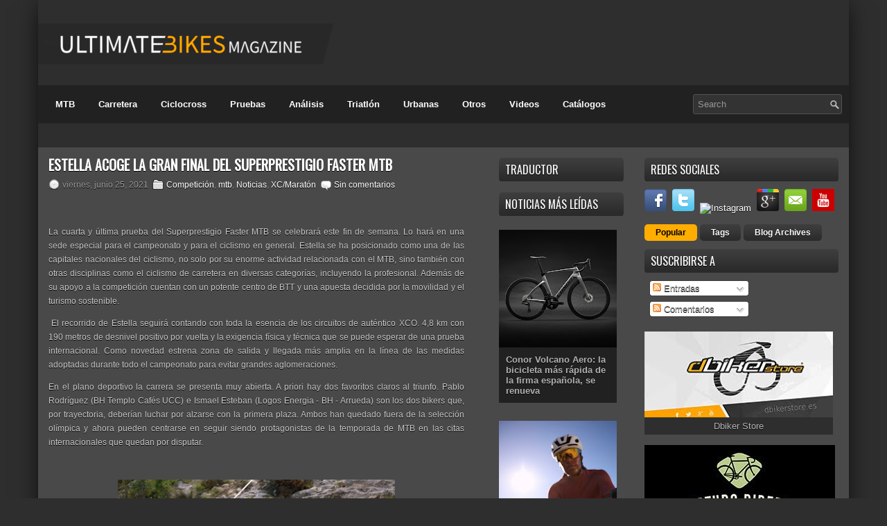

--- FILE ---
content_type: text/html; charset=UTF-8
request_url: https://www.ultimatebikesmagazine.com/2021/06/estella-acoge-la-gran-final-del.html
body_size: 46357
content:
<!DOCTYPE html>
<html dir='ltr' xmlns='http://www.w3.org/1999/xhtml' xmlns:b='http://www.google.com/2005/gml/b' xmlns:data='http://www.google.com/2005/gml/data' xmlns:expr='http://www.google.com/2005/gml/expr'>
<head>
<link href='https://www.blogger.com/static/v1/widgets/2944754296-widget_css_bundle.css' rel='stylesheet' type='text/css'/>
<link href="//fonts.googleapis.com/css?family=Oswald" rel="stylesheet" type="text/css">
<meta content='width=device-width, initial-scale=1, maximum-scale=1' name='viewport'/>
<link href="//maxcdn.bootstrapcdn.com/font-awesome/4.2.0/css/font-awesome.min.css" rel="stylesheet">
<meta content='text/html; charset=UTF-8' http-equiv='Content-Type'/>
<meta content='blogger' name='generator'/>
<link href='https://www.ultimatebikesmagazine.com/favicon.ico' rel='icon' type='image/x-icon'/>
<link href='https://www.ultimatebikesmagazine.com/2021/06/estella-acoge-la-gran-final-del.html' rel='canonical'/>
<link rel="alternate" type="application/atom+xml" title="Ultimate Bikes Magazine - Atom" href="https://www.ultimatebikesmagazine.com/feeds/posts/default" />
<link rel="alternate" type="application/rss+xml" title="Ultimate Bikes Magazine - RSS" href="https://www.ultimatebikesmagazine.com/feeds/posts/default?alt=rss" />
<link rel="service.post" type="application/atom+xml" title="Ultimate Bikes Magazine - Atom" href="https://www.blogger.com/feeds/3075409211419309918/posts/default" />

<link rel="alternate" type="application/atom+xml" title="Ultimate Bikes Magazine - Atom" href="https://www.ultimatebikesmagazine.com/feeds/7344365399011658707/comments/default" />
<!--Can't find substitution for tag [blog.ieCssRetrofitLinks]-->
<link href='https://blogger.googleusercontent.com/img/b/R29vZ2xl/AVvXsEiU0AMtanh8N1sH6OFiktKK3xDkjA1IPgrwJ_WWvRY8UknHs1K4JxrxHyNi9jJ0lze6C-y8OgHlmTt3YAEXsutt8s321vQdgjeRpzoWT3wxSUmSZv0XTJmzaW4nssUXBN6tB8kLrTl6Lbpn/w400-h266/unnamed+%25282%2529.jpg' rel='image_src'/>
<meta content='https://www.ultimatebikesmagazine.com/2021/06/estella-acoge-la-gran-final-del.html' property='og:url'/>
<meta content='Estella acoge la gran final del Superprestigio Faster MTB' property='og:title'/>
<meta content='  La cuarta y última prueba del Superprestigio Faster MTB se celebrará este fin de semana. Lo hará en una sede especial para el campeonato y...' property='og:description'/>
<meta content='https://blogger.googleusercontent.com/img/b/R29vZ2xl/AVvXsEiU0AMtanh8N1sH6OFiktKK3xDkjA1IPgrwJ_WWvRY8UknHs1K4JxrxHyNi9jJ0lze6C-y8OgHlmTt3YAEXsutt8s321vQdgjeRpzoWT3wxSUmSZv0XTJmzaW4nssUXBN6tB8kLrTl6Lbpn/w1200-h630-p-k-no-nu/unnamed+%25282%2529.jpg' property='og:image'/>
<!-- Start www.bloggertipandtrick.net: Changing the Blogger Title Tag -->
<title>Estella acoge la gran final del Superprestigio Faster MTB ~ Ultimate Bikes Magazine</title>
<!-- End www.bloggertipandtrick.net: Changing the Blogger Title Tag -->
<link href='YOUR-FAVICON-URL' rel='shortcut icon' type='image/vnd.microsoft.icon'/>
<style id='page-skin-1' type='text/css'><!--
/*
-----------------------------------------------
Blogger Template Style
Name:   ProSUV
Author: Lasantha Bandara
URL 1:  http://www.premiumbloggertemplates.com/
URL 2:  http://www.bloggertipandtrick.net/
Date:   March 2012
License:  This free Blogger template is licensed under the Creative Commons Attribution 3.0 License, which permits both personal and commercial use.
However, to satisfy the 'attribution' clause of the license, you are required to keep the footer links intact which provides due credit to its authors. For more specific details about the license, you may visit the URL below:
http://creativecommons.org/licenses/by/3.0/
----------------------------------------------- */
body#layout ul{list-style-type:none;list-style:none}
body#layout ul li{list-style-type:none;list-style:none}
body#layout #myGallery{display:none}
body#layout .featuredposts{display:none}
body#layout .fp-slider{display:none}
body#layout #navcontainer{display:none}
body#layout .menu-secondary-wrap{display:none}
body#layout .menu-secondary-container{display:none}
body#layout #skiplinks{display:none}
body#layout .feedtwitter{display:none}
body#layout #header-wrapper {margin-bottom:10px;min-height:50px;}
body#layout .social-profiles-widget h3 {display:none;}
/* Variable definitions
====================
<Variable name="bgcolor" description="Page Background Color"
type="color" default="#fff">
<Variable name="textcolor" description="Text Color"
type="color" default="#333">
<Variable name="linkcolor" description="Link Color"
type="color" default="#58a">
<Variable name="pagetitlecolor" description="Blog Title Color"
type="color" default="#666">
<Variable name="descriptioncolor" description="Blog Description Color"
type="color" default="#999">
<Variable name="titlecolor" description="Post Title Color"
type="color" default="#c60">
<Variable name="bordercolor" description="Border Color"
type="color" default="#ccc">
<Variable name="sidebarcolor" description="Sidebar Title Color"
type="color" default="#999">
<Variable name="sidebartextcolor" description="Sidebar Text Color"
type="color" default="#666">
<Variable name="visitedlinkcolor" description="Visited Link Color"
type="color" default="#999">
<Variable name="bodyfont" description="Text Font"
type="font" default="normal normal 100% Georgia, Serif">
<Variable name="headerfont" description="Sidebar Title Font"
type="font"
default="normal normal 78% 'Trebuchet MS',Trebuchet,Arial,Verdana,Sans-serif">
<Variable name="pagetitlefont" description="Blog Title Font"
type="font"
default="normal normal 200% Georgia, Serif">
<Variable name="descriptionfont" description="Blog Description Font"
type="font"
default="normal normal 78% 'Trebuchet MS', Trebuchet, Arial, Verdana, Sans-serif">
<Variable name="postfooterfont" description="Post Footer Font"
type="font"
default="normal normal 78% 'Trebuchet MS', Trebuchet, Arial, Verdana, Sans-serif">
<Variable name="startSide" description="Side where text starts in blog language"
type="automatic" default="left">
<Variable name="endSide" description="Side where text ends in blog language"
type="automatic" default="right">
*/
/* Use this with templates/template-twocol.html */
body{background:#2e2e2e;color:#C6C6C6;font-family: Arial, Helvetica, Sans-serif;font-size: 13px;margin:0px;padding:0px;}
a:link,a:visited{color:#FFFFFF;text-decoration:none;outline:none;}
a:hover{color:#ffad00;text-decoration:none;outline:none;}
a img{border-width:0}
#body-wrapper{margin:0px;padding:0px;}
/* Header-----------------------------------------------*/
#header-wrapper{width:1170px;margin:0 auto 0;height:60px;padding:23px 0px 40px 0px;overflow:hidden;}
@media (max-width: 1199px) { #header-wrapper{width:970px;margin:0 auto 0;height:60px;padding:28px 0px 28px 0px;overflow:hidden;} }
@media (max-width: 992px) { #header-wrapper{width:750px;margin:0 auto 0;height:60px;padding:28px 0px 28px 0px;overflow:hidden;} }
@media (max-width: 768px) { #header-wrapper{width:500px;margin:0 auto 0;height:150px;padding:28px 0px 28px 0px;overflow:hidden;} }
@media (max-width: 550px) { #header-wrapper{width:300px;margin:0 auto 0;height:120px;padding:28px 0px 28px 0px;overflow:hidden;} }
#header-inner{background-position:center;margin-left:auto;margin-right:auto}
@media (max-width: 1199px) { #header-inner img{background-position:center;margin-left:0px;margin-right:auto;width:350px;height:70px;padding:0!important;} }
@media (max-width: 992px) { #header-inner img{background-position:center;margin-left:0;margin-right:auto} }
@media (max-width: 768px) { #header-inner img{background-position:center;margin-left:0;margin-bottom:9px;margin-right:auto;width: 100%;height: 85px;} }
@media (max-width: 550px) { #header-inner img{background-position:center;margin-left:0;margin-right:auto;width: 300px;height: 61px;} }
#header{margin:0;border:0 solid #DAAC06;color:#666666;float:left;width:50%;overflow:hidden;}
@media (max-width: 768px) { #header{margin:0;border:0 solid #DAAC06;color:#666666;float:left;width:100%;overflow:hidden;} }
#header h1{color:#F1F3F4;text-shadow:0px 1px 0px #000;margin:0 5px 0;padding:0px 0px 0px 0px;font-family:&#39;Oswald&#39;,Arial,Helvetica,Sans-serif;font-weight:bold;font-size:32px;line-height:32px;}
#header .description{padding-left:7px;color:#F1F3F4;text-shadow:0px 1px 0px #000;line-height:14px;font-size:14px;padding-top:0px;margin-top:10px;font-family:Arial,Helvetica,Sans-serif;}
#header h1 a,#header h1 a:visited{color:#F1F3F4;text-decoration:none}
#header h2{padding-left:5px;color:#F1F3F4;font:14px Arial,Helvetica,Sans-serif}
#header2{float:right;width:50%;margin-right:0px;padding-right:0px;overflow:hidden;}
@media (max-width: 1199px) { #header2 img{float:right;width:385px;height:77px;margin-right:0px;padding-right:0px;overflow:hidden;} }
@media (max-width: 992px) { #header2 img{float:right;width:305px;height:65px;margin-right:0px;padding-right:0px;overflow:hidden;} }
@media (max-width: 768px) { #header2 img{float:left;width:500px;height:77px;margin-right:0px;padding-right:0px;overflow:hidden;} }
@media (max-width: 768px) { #header2 {float:right;width:100%;margin-right:0px;padding-right:0px;overflow:hidden;} }
@media (max-width: 768px) { #Header1 {float:right;width:100%;margin-right:0px;padding-right:0px;overflow:hidden;} }
@media (max-width: 550px) { #header2 img{float:right;width:100%;height: 60px;margin-right:0px;padding-right:0px;overflow:hidden;} }
#header2 .widget{padding:0px 0px 0px 0px;float:right}
.social-profiles-widget img{margin:0 4px 0 0}
.social-profiles-widget img:hover{opacity:0.8}
#top-social-profiles{padding-top:10px;height:32px;text-align:right;margin-right:15px}
#top-social-profiles img{margin:0 0 0 6px !important}
#top-social-profiles img:hover{opacity:0.8}
#top-social-profiles .widget-container{background:none;padding:0;border:0}
/* Outer-Wrapper----------------------------------------------- */
#outer-wrapper{width:1170px;margin:0px auto 0px;padding:0px;text-align:left;) center 116px no-repeat;box-shadow: 0px 0px 36px -8px black;}
@media (max-width: 1199px) { #outer-wrapper{width:970px;margin:0px auto 0px;padding:0px;text-align:left;) center 116px no-repeat;box-shadow: 0px 0px 36px -8px black;} }
@media (max-width: 992px) { #outer-wrapper{width:750px;margin:0px auto 0px;padding:0px;text-align:left;) center 116px no-repeat;box-shadow: 0px 0px 36px -8px black;} }
@media (max-width: 768px) { #outer-wrapper{width:500px;margin:0px auto 0px;padding:0px;text-align:left;) center 116px no-repeat;box-shadow: 0px 0px 36px -8px black;} }
@media (max-width: 550px) { #outer-wrapper{width:300px;margin:0px auto 0px;padding:0px;text-align:left;) center 116px no-repeat;box-shadow: 0px 0px 36px -8px black;} }
#content-wrapper{padding:15px;margin-top:15px;background: #494949;-webkit-user-select: none;-khtml-user-select: none;-moz-user-select: none;-ms-user-select: none;}
/*main-wrapper*/
#main-wrapper{width:610px;margin:0px;padding:0px;float:left;word-wrap:break-word;overflow:hidden;text-shadow:0px 1px 0px #000;margin-right: 40px;}
@media (max-width: 1199px) { #main-wrapper{width:475px;margin:0px;padding:0px;float:left;word-wrap:break-word;overflow:hidden;text-shadow:0px 1px 0px #000;margin-right: 10px;}}
@media (max-width: 992px) { #main-wrapper{width:720px;margin:0px;padding:0px;float:left;word-wrap:break-word;overflow:hidden;text-shadow:0px 1px 0px #000;margin-right: 10px;} }
@media (max-width: 768px) { #main-wrapper{width:475px;margin:0px;padding:0px;float:left;word-wrap:break-word;overflow:hidden;text-shadow:0px 1px 0px #000;margin-right: 10px;} }
@media (max-width: 550px) { #main-wrapper{width:275px;margin:0px;padding:0px;float:left;word-wrap:break-word;overflow:hidden;text-shadow:0px 1px 0px #000;margin-right: 10px;} }
@media (max-width: 768px) {
.post-body img {
width: 250px;
height: auto;
}}
@media (max-width: 550px) {
.post-body img {
width: 200px;
height: auto;
}}
/* lsidebar-wrapper */
#lsidebar-wrapper{width:180px;float:left;margin:0px 15px 0px 0px;padding:0px;word-wrap:break-word;overflow:hidden;text-shadow:0px 1px 0px #000;}
@media (max-width: 1199px) { #lsidebar-wrapper{width:170px;margin:0px 10px 0px 0px;padding:0px;word-wrap:break-word;overflow:hidden;text-shadow:0px 1px 0px #000;} }
@media (max-width: 992px) { #lsidebar-wrapper{width:360px;margin:0px 10px 0px 0px;padding:0px;word-wrap:break-word;overflow:hidden;text-shadow:0px 1px 0px #000;} }
@media (max-width: 768px) { #lsidebar-wrapper{width:475px;margin:0px 10px 0px 0px;padding:0px;word-wrap:break-word;overflow:hidden;text-shadow:0px 1px 0px #000;} }
@media (max-width: 550px) { #lsidebar-wrapper{width:275px;margin:0px 10px 0px 0px;padding:0px;word-wrap:break-word;overflow:hidden;text-shadow:0px 1px 0px #000;} }
/* risidebar-wrapper */
#rsidebar-wrapper{width:280px;float:right;margin:0px 0px 0px 13px;padding:0px;word-wrap:break-word;overflow:hidden;text-shadow:0px 1px 0px #000;}
@media (max-width: 1199px) { #rsidebar-wrapper{width:260px;float:right;margin:0px 0px 0px 10px;padding:0px;word-wrap:break-word;overflow:hidden;text-shadow:0px 1px 0px #000;} }
@media (max-width: 992px) { #rsidebar-wrapper{width:330px;float:right;margin:0px 0px 0px 10px;padding:0px;word-wrap:break-word;overflow:hidden;text-shadow:0px 1px 0px #000;}}
@media (max-width: 768px) { #rsidebar-wrapper{width:475px;float:right;margin:0px 0px 0px 10px;padding:0px;word-wrap:break-word;overflow:hidden;text-shadow:0px 1px 0px #000;}}
@media (max-width: 550px) { #rsidebar-wrapper{width:275px;float:right;margin:0px 0px 0px 10px;padding:0px;word-wrap:break-word;overflow:hidden;text-shadow:0px 1px 0px #000;}}
/* Headings----------------------------------------------- */
h2{}
/* Posts-----------------------------------------------*/
h2.date-header{margin:1.5em 0 .5em;display:none;}
.wrapfullpost{}
.post{margin-bottom:15px;}
.post-title{color:#FFFFFF;margin:0 0 10px 0;padding:0;font-family:'Oswald', sans-serif;font-size:20px;line-height:20px;font-weight:bold;text-transform:uppercase;}
.post-title a,.post-title a:visited,.post-title strong{display:block;text-decoration:none;color:#FFFFFF;text-decoration:none;}
.post-title strong,.post-title a:hover{color:#ffad00;text-decoration:none;}
.post-body{margin:0px;padding:0px 10px 0px 0px;font-family:Arial, Helvetica, Sans-serif;font-size:12px;line-height:20px;}
.post-body iframe {top: 0;left: 0;width: 100%;height: 337px;}
@media (max-width: 1199px) { .post-body iframe{top: 0;left: 0;width: 100%;height: 262px;}}
@media (max-width: 992px) { .post-body iframe{top: 0;left: 0;width: 100%;height: 399px;}}
@media (max-width: 768px) { .post-body iframe{top: 0;left: 0;width: 100%;height: 262px;}}
@media (max-width: 550px) { .post-body iframe{top: 0;left: 0;width: 100%;height: 149px;}}
.post-footer{margin:5px 0;}
.comment-link{margin-left:.6em}
.post-body img{padding:6px;border:1px solid #222;background:#333;}
.postmeta-primary{color:#999;font-size:12px;line-height:18px;padding:0 0 5px 0}
.postmeta-secondary{color:#999;font-size:12px;line-height:18px;padding:0 0 10px 0}
.postmeta-primary span,.postmeta-secondary span{padding:3px 0 3px 20px;background-position:left center;background-repeat:no-repeat}
.meta_date{background-image:url(https://blogger.googleusercontent.com/img/b/R29vZ2xl/AVvXsEhHqlkNyNrxu5xJN5Fy33nOXjNP-QNiDOQHGPl6bZbGhtePKrpZOn48O_hgxS5ndGdQd23f_pek-2vW6UHeMC6wC0ey0PJnT_kdjWtU6cuOFVq1PL-Qhb0VO9yR3aVGA63YltiPlsfJ5DOj/s1600/date.png)}
.meta_author{background-image:url(https://blogger.googleusercontent.com/img/b/R29vZ2xl/AVvXsEhnlSidLq5fYiN7iMZ-ZSov4_HokzHH2taAmwjFMj39NTjFxABBTUTkSZIHJS7NQ0MILEq17_iviYOpflc0qIL9JKW_EY4VsO3DIrgJUfAHtxyyJ3UaCk6qt_d7ZArSWtWZ5Vho178HkTX1/s1600/author.png)}
.meta_comments{background-image:url(https://blogger.googleusercontent.com/img/b/R29vZ2xl/AVvXsEiEUOJzpuzuScMmWaUc0ULoUK8ERNHFGuPOiUQ_bmrLRlE5tTbsYTWikAM2DIhMUykiRhJR8DPlcsqFycSKC3VbyOOZSqIcBmZq_miaWuEEkKQd8AxjIPQjW4mRr0QRmGAk5imq9hXlHhqb/s1600/comments.png)}
.meta_edit{background-image:url(images/edit.png)}
.meta_categories{background-image:url(https://blogger.googleusercontent.com/img/b/R29vZ2xl/AVvXsEjSMTnjgzDDzDqcAJDGHoYOfHBtq9wtRISqlXVqLoLW-oO-ZLM-KI9el2i4EGyjllEjStGFMRWDwLlEkay0rqcdxxXYItr0ylHZgGEGFUpXzLd7ZWPhDdQU-uDglSqv_NtEFfCtoYJT6tUw/s1600/category.png)}
.meta_tags{background-image:url(https://blogger.googleusercontent.com/img/b/R29vZ2xl/AVvXsEi2yymMnnIe-cCQEaPfUBfABSvcSg3EgYfgNoSG4ckV8mHhXig-VxtAW9k7qN4ciFUHlQs8JVr7ok90IgvNPOsPZk_Jq6UGsQjXZSfGfN58YMd8CT9P5nyHSR74JYlpvn6ZJ-YYFsm6E4p9/s1600/tags.png)}
.readmore{margin-bottom:5px;float:right}
.readmore a{color:#FFF;background:#292929 url(https://blogger.googleusercontent.com/img/b/R29vZ2xl/AVvXsEiUTuhzHl-jck0zWg7P5hLb-kFrCe3kUrTRZeb5MEDLMrwRGt2ofBPrwFs4sZMEG7fIG3CrHdmHUOqGmudWQbOIVLUscf-umX-W5JMUBWxfGPn8fvLRIO3hdVMp8eVllGtzC4Dj9r1o9oOU/s1600/readmore-bg.png) left top repeat-x;padding:8px 14px;display:inline-block;font-size:12px;line-height:12px;text-decoration:none;text-transform:uppercase;-moz-border-radius:5px;-khtml-border-radius:5px;-webkit-border-radius:5px;border-radius:5px}
.readmore a:hover{color:#2b2b2b;background: #ffad00;text-decoration:none;font-weight: 700;text-shadow: 1px 1px 1px #FF9800;}
/* Sidebar Content----------------------------------------------- */
.sidebar{margin:0 0 10px 0;font-size:13px;color:#B2B2B2;}
.sidebar a{text-decoration:none;color:#B2B2B2;}
.sidebar a:hover{text-decoration:none;color:#FFFFFF;}
.sidebar h4{background:url(https://blogger.googleusercontent.com/img/b/R29vZ2xl/AVvXsEiicsv4R6G4gH0TF2Bv62cfB6BukDoB8OzXpGkoNV80vDZt__VdrdkdORFtr9b0FEn-tLTQY9SqHUb-nRsg-T64P6F5s6n3T6cG9wUV44kZXbQ_tQLG1D4Y3NgQsB60tyW_gChw4wpgeAJZ/s1600/widgettitle-bg.png) left top repeat-x;margin:0 0 10px 0;padding:9px 0 10px 9px;-moz-border-radius:5px;-khtml-border-radius:5px;-webkit-border-radius:5px;border-radius:5px;color:#FFF;font-size:16px;line-height:16px;font-family:'Oswald',sans-serif;font-weight:normal;text-decoration:none;text-transform:uppercase;text-shadow:0 1px 0 #000;}
.sidebar ul{list-style-type:none;list-style:none;margin:0px;padding:0px;}
.sidebar ul li{padding:0 0 9px 0;margin:0 0 8px 0;background:url(https://blogger.googleusercontent.com/img/b/R29vZ2xl/AVvXsEi_x5HDokKkCjaQhgMcrFp3C1REDPfqutVHiD4_9ko8R443VpX9GwrbmY4rII-MyHYjua41R7RTVJiGlFbnJxKiVZNQ9yHJnu1n2gnh4GUs0-N1nyX24WxEnNPevZGJ5HTc0zTFenIZ6frr/s1600/widget-line.png) left bottom repeat-x;}
.sidebar .widget{margin:0 0 15px 0;padding:0;color:#B2B2B2;font-size:13px;}
.main .widget{margin:0 0 5px;padding:0 0 2px}
.main .Blog{border-bottom-width:0}
/* FOOTER ----------------------------------------------- */
#footer{margin:10px 0 15px 0;text-shadow:0px 1px 0px #000;}
#copyrights{color:#FFF;background:#202020;text-align:center;padding:20px 0;-moz-border-radius:5px;-khtml-border-radius:5px;-webkit-border-radius:5px;border-radius:5px}
#copyrights a{color:#FFF}
#copyrights a:hover{color:#FFF;text-decoration:none}
#credits{color:#7D7D7D;text-align:center;font-size:11px;padding:10px 0 0 0;font-family:Tahoma,Arial;}
#credits a{color:#7D7D7D;text-decoration:none}
#credits a:hover{text-decoration:none;color:#7D7D7D}
/* Search ----------------------------------------------- */
#search{border:1px solid #525252;background:#333 url(https://blogger.googleusercontent.com/img/b/R29vZ2xl/AVvXsEhdIKie5vZ0-6OMaqL1OOC1ZP-W9J6Oa35hrkbaQlbyXIGJ9f61pzfe8NyVwF7vosrNW5ywaV8D0gQH-dupY89ZVkaMHQ_h-xZsSoxoYWaUgGgVQ0Jfhecm_WQF1lJp83DWc1NXZ_zixIxP/s1600/search.png) 99% 50% no-repeat;text-align:left;padding:6px 20px 6px 6px;-moz-border-radius:3px;-khtml-border-radius:3px;-webkit-border-radius:3px;border-radius:3px}
#search #s{background:none;color:#979797;border:0;width:100%;padding:0;margin:0;outline:none}
#content-search{width:300px;padding:15px 0}
#topsearch{float:right;margin:11px 10px 0 0}
#topsearch #s{width:187px}
/* Comments----------------------------------------------- */
#comments{padding:10px;background-color:#373737;border:1px solid #373737;}
#comments h4{font-size:16px;font-weight:bold;margin:1em 0;color:#999999}
#comments-block3{padding:0;margin:0;float:left;overflow:hidden;position:relative;}
#comment-name-url{width:365px;float:left}
#comment-date{width:365px;float:left;margin-top:5px;font-size:10px;}
#comment-header{float:left;padding:5px 0 40px 10px;margin:5px 0px 15px 0px;position:relative;background-color:#373737;border:1px solid #222;}
.avatar-image-container{background:url(https://blogger.googleusercontent.com/img/b/R29vZ2xl/AVvXsEhJUxSYkCo3LlT8ovnHaDf4OsK35szW96SqwRumQ5tnN9pRh5WaW5bgrg11ha7QgQPI6he9s_HAHq8jKewF50AVTkxy-8SUx4XZxgfOskMbl-B8QM3EN6sMnCFCZFRkz3R_1R3QAz1UMsE-/s1600/comment-avatar.jpg);width:32px;height:32px;float:right;margin:5px 10px 5px 5px;border:1px solid #ddd;}
.avatar-image-container img{width:32px;height:32px;}
a.comments-autor-name{color:#fff;font:normal bold 14px Arial,Tahoma,Verdana}
a.says{color:#fff;font:normal 14px Arial,Tahoma,Verdana}
.says a:hover{text-decoration:none}
.deleted-comment{font-style:italic;color:gray}
#blog-pager-newer-link{float:left}
#blog-pager-older-link{float:right}
#blog-pager{text-align:center}
.feed-links{clear:both;line-height:2.5em}
/* Profile ----------------------------------------------- */
.profile-img{float:left;margin-top:0;margin-right:5px;margin-bottom:5px;margin-left:0;padding:4px;border:1px solid #DAAC06}
.profile-data{margin:0;text-transform:uppercase;letter-spacing:.1em;font:normal normal 78% 'Trebuchet MS', Trebuchet, Arial, Verdana, Sans-serif;color:#999999;font-weight:bold;line-height:1.6em}
.profile-datablock{margin:.5em 0 .5em}
.profile-textblock{margin:0.5em 0;line-height:1.6em}
.avatar-image-container{background:url(https://blogger.googleusercontent.com/img/b/R29vZ2xl/AVvXsEhJUxSYkCo3LlT8ovnHaDf4OsK35szW96SqwRumQ5tnN9pRh5WaW5bgrg11ha7QgQPI6he9s_HAHq8jKewF50AVTkxy-8SUx4XZxgfOskMbl-B8QM3EN6sMnCFCZFRkz3R_1R3QAz1UMsE-/s1600/comment-avatar.jpg);width:32px;height:32px;float:right;margin:5px 10px 5px 5px;border:1px solid #ddd;}
.avatar-image-container img{width:32px;height:32px;}
.profile-link{font:normal normal 78% 'Trebuchet MS', Trebuchet, Arial, Verdana, Sans-serif;text-transform:uppercase;letter-spacing:.1em}
#navbar-iframe{height:0;visibility:hidden;display:none;}

--></style>
<style>
nav {
  display: block;
  background: #353535; 
}


.menu { 


display: block;
padding-left: 10px;
    float: left;

}



.menu li {
  display: inline-block;
  position: relative;
}

.menu li:first-child { margin-left: 0; }

.menu li a {
  font-weight: 600;
  text-decoration: none;
  padding: 20px 15px;
  display: block;
  color: #fff;
  transition: all 0.2s ease-in-out 0s;
}

.menu li a:hover,
.menu li:hover>a {
  color: #fff;
  background: #1c1c1c;
}

.menu ul {
  visibility: hidden;
  opacity: 0;
  margin: 0;
  padding: 0;
  width: 170px;
  position: absolute;
  left: 0px;
  background: #fff;
  z-index: 99;
  transform: translate(0, 20px);
  transition: all 0.2s ease-out;
}

.menu ul:after {
  bottom: 100%;
  left: 20%;
  border: solid transparent;
  content: " ";
  height: 0;
  width: 0;
  position: absolute;
  pointer-events: none;
  border-color: rgba(255, 255, 255, 0);
  border-bottom-color: #fff;
  border-width: 6px;
  margin-left: -6px;
}

.menu ul li {
  display: block;
  float: none;
  background: none;
  margin: 0;
  padding: 0;
}

.menu ul li a {
  font-size: 12px;
  font-weight: normal;
  display: block;
  color: #797979;
  background: #fff;
}

.menu ul li a:hover,
.menu ul li:hover>a {
  background: #5e5e5e;
  color: #fff;
}

.menu li:hover>ul {
  visibility: visible;
  opacity: 1;
  transform: translate(0, 0);
}

.menu ul ul {
  left: 169px;
  top: 0px;
  visibility: hidden;
  opacity: 0;
  transform: translate(20px, 20px);
  transition: all 0.2s ease-out;
}

.menu ul ul:after {
  left: -6px;
  top: 10%;
  border: solid transparent;
  content: " ";
  height: 0;
  width: 0;
  position: absolute;
  pointer-events: none;
  border-color: rgba(255, 255, 255, 0);
  border-right-color: #fff;
  border-width: 6px;
  margin-top: -6px;
}

.menu li>ul ul:hover {
  visibility: visible;
  opacity: 1;
  transform: translate(0, 0);
}

.responsive-menu {
  display: none;
  padding: 20px 15px;
  background: #353535;
  color: #fff;
  text-transform: uppercase;
  font-weight: 600;
}

.responsive-menu:hover {
  background: #161616;
  color: #fff;
  text-decoration: none;
}

a.homer { background: #565656; }

@media (min-width: 768px) and (max-width: 992px) {

.mainWrap { width: 768px; }

.menu ul { top: 54px; }

.menu li a { font-size: 11px; padding: 20px 10px; }

a.homer { background: #565656; }

}

@media (max-width: 767px) {

.mainWrap {
  width: auto;
  padding: 50px 20px;
}

.menu { 


display: none; 
margin: 0;
padding: 0;
width: 100%;


}

.responsive-menu { display: block; }

nav {
  margin: 0;
  background: none;
}

.menu li {
  display: block;
  margin: 0;
}

.menu li a {
  background: #fff;
  color: #797979;
}

.menu li a:hover,
.menu li:hover>a {
  background: #222222;
  color: #fff;
}

.menu ul {
  visibility: hidden;
  opacity: 0;
  top: 0;
  left: 0;
  width: 100%;
  transform: initial;
}

.menu li:hover>ul {
  visibility: visible;
  opacity: 1;
  position: relative;
  transform: initial;
}

.menu ul ul {
  left: 0;
  transform: initial;
}

.menu li>ul ul:hover { transform: initial; }

}

</style>
<script src='https://ajax.googleapis.com/ajax/libs/jquery/1.5.1/jquery.min.js' type='text/javascript'></script>
<script src='https://ajax.googleapis.com/ajax/libs/jquery/2.1.3/jquery.min.js' type='text/javascript'></script>
<script>var $j = jQuery.noConflict();</script>
<script type='text/javascript'>
//<![CDATA[

(function($){
	/* hoverIntent by Brian Cherne */
	$.fn.hoverIntent = function(f,g) {
		// default configuration options
		var cfg = {
			sensitivity: 7,
			interval: 100,
			timeout: 0
		};
		// override configuration options with user supplied object
		cfg = $.extend(cfg, g ? { over: f, out: g } : f );

		// instantiate variables
		// cX, cY = current X and Y position of mouse, updated by mousemove event
		// pX, pY = previous X and Y position of mouse, set by mouseover and polling interval
		var cX, cY, pX, pY;

		// A private function for getting mouse position
		var track = function(ev) {
			cX = ev.pageX;
			cY = ev.pageY;
		};

		// A private function for comparing current and previous mouse position
		var compare = function(ev,ob) {
			ob.hoverIntent_t = clearTimeout(ob.hoverIntent_t);
			// compare mouse positions to see if they've crossed the threshold
			if ( ( Math.abs(pX-cX) + Math.abs(pY-cY) ) < cfg.sensitivity ) {
				$(ob).unbind("mousemove",track);
				// set hoverIntent state to true (so mouseOut can be called)
				ob.hoverIntent_s = 1;
				return cfg.over.apply(ob,[ev]);
			} else {
				// set previous coordinates for next time
				pX = cX; pY = cY;
				// use self-calling timeout, guarantees intervals are spaced out properly (avoids JavaScript timer bugs)
				ob.hoverIntent_t = setTimeout( function(){compare(ev, ob);} , cfg.interval );
			}
		};

		// A private function for delaying the mouseOut function
		var delay = function(ev,ob) {
			ob.hoverIntent_t = clearTimeout(ob.hoverIntent_t);
			ob.hoverIntent_s = 0;
			return cfg.out.apply(ob,[ev]);
		};

		// A private function for handling mouse 'hovering'
		var handleHover = function(e) {
			// next three lines copied from jQuery.hover, ignore children onMouseOver/onMouseOut
			var p = (e.type == "mouseover" ? e.fromElement : e.toElement) || e.relatedTarget;
			while ( p && p != this ) { try { p = p.parentNode; } catch(e) { p = this; } }
			if ( p == this ) { return false; }

			// copy objects to be passed into t (required for event object to be passed in IE)
			var ev = jQuery.extend({},e);
			var ob = this;

			// cancel hoverIntent timer if it exists
			if (ob.hoverIntent_t) { ob.hoverIntent_t = clearTimeout(ob.hoverIntent_t); }

			// else e.type == "onmouseover"
			if (e.type == "mouseover") {
				// set "previous" X and Y position based on initial entry point
				pX = ev.pageX; pY = ev.pageY;
				// update "current" X and Y position based on mousemove
				$(ob).bind("mousemove",track);
				// start polling interval (self-calling timeout) to compare mouse coordinates over time
				if (ob.hoverIntent_s != 1) { ob.hoverIntent_t = setTimeout( function(){compare(ev,ob);} , cfg.interval );}

			// else e.type == "onmouseout"
			} else {
				// unbind expensive mousemove event
				$(ob).unbind("mousemove",track);
				// if hoverIntent state is true, then call the mouseOut function after the specified delay
				if (ob.hoverIntent_s == 1) { ob.hoverIntent_t = setTimeout( function(){delay(ev,ob);} , cfg.timeout );}
			}
		};

		// bind the function to the two event listeners
		return this.mouseover(handleHover).mouseout(handleHover);
	};
	
})(jQuery);

//]]>
</script>
<script type='text/javascript'>
//<![CDATA[

/*
 * Superfish v1.4.8 - jQuery menu widget
 * Copyright (c) 2008 Joel Birch
 *
 * Dual licensed under the MIT and GPL licenses:
 * 	http://www.opensource.org/licenses/mit-license.php
 * 	http://www.gnu.org/licenses/gpl.html
 *
 * CHANGELOG: http://users.tpg.com.au/j_birch/plugins/superfish/changelog.txt
 */

;(function($){
	$.fn.superfish = function(op){

		var sf = $.fn.superfish,
			c = sf.c,
			$arrow = $(['<span class="',c.arrowClass,'"> &#187;</span>'].join('')),
			over = function(){
				var $$ = $(this), menu = getMenu($$);
				clearTimeout(menu.sfTimer);
				$$.showSuperfishUl().siblings().hideSuperfishUl();
			},
			out = function(){
				var $$ = $(this), menu = getMenu($$), o = sf.op;
				clearTimeout(menu.sfTimer);
				menu.sfTimer=setTimeout(function(){
					o.retainPath=($.inArray($$[0],o.$path)>-1);
					$$.hideSuperfishUl();
					if (o.$path.length && $$.parents(['li.',o.hoverClass].join('')).length<1){over.call(o.$path);}
				},o.delay);	
			},
			getMenu = function($menu){
				var menu = $menu.parents(['ul.',c.menuClass,':first'].join(''))[0];
				sf.op = sf.o[menu.serial];
				return menu;
			},
			addArrow = function($a){ $a.addClass(c.anchorClass).append($arrow.clone()); };
			
		return this.each(function() {
			var s = this.serial = sf.o.length;
			var o = $.extend({},sf.defaults,op);
			o.$path = $('li.'+o.pathClass,this).slice(0,o.pathLevels).each(function(){
				$(this).addClass([o.hoverClass,c.bcClass].join(' '))
					.filter('li:has(ul)').removeClass(o.pathClass);
			});
			sf.o[s] = sf.op = o;
			
			$('li:has(ul)',this)[($.fn.hoverIntent && !o.disableHI) ? 'hoverIntent' : 'hover'](over,out).each(function() {
				if (o.autoArrows) addArrow( $('>a:first-child',this) );
			})
			.not('.'+c.bcClass)
				.hideSuperfishUl();
			
			var $a = $('a',this);
			$a.each(function(i){
				var $li = $a.eq(i).parents('li');
				$a.eq(i).focus(function(){over.call($li);}).blur(function(){out.call($li);});
			});
			o.onInit.call(this);
			
		}).each(function() {
			var menuClasses = [c.menuClass];
			if (sf.op.dropShadows  && !($.browser.msie && $.browser.version < 7)) menuClasses.push(c.shadowClass);
			$(this).addClass(menuClasses.join(' '));
		});
	};

	var sf = $.fn.superfish;
	sf.o = [];
	sf.op = {};
	sf.IE7fix = function(){
		var o = sf.op;
		if ($.browser.msie && $.browser.version > 6 && o.dropShadows && o.animation.opacity!=undefined)
			this.toggleClass(sf.c.shadowClass+'-off');
		};
	sf.c = {
		bcClass     : 'sf-breadcrumb',
		menuClass   : 'sf-js-enabled',
		anchorClass : 'sf-with-ul',
		arrowClass  : 'sf-sub-indicator',
		shadowClass : 'sf-shadow'
	};
	sf.defaults = {
		hoverClass	: 'sfHover',
		pathClass	: 'overideThisToUse',
		pathLevels	: 1,
		delay		: 800,
		animation	: {opacity:'show'},
		speed		: 'normal',
		autoArrows	: true,
		dropShadows : true,
		disableHI	: false,		// true disables hoverIntent detection
		onInit		: function(){}, // callback functions
		onBeforeShow: function(){},
		onShow		: function(){},
		onHide		: function(){}
	};
	$.fn.extend({
		hideSuperfishUl : function(){
			var o = sf.op,
				not = (o.retainPath===true) ? o.$path : '';
			o.retainPath = false;
			var $ul = $(['li.',o.hoverClass].join(''),this).add(this).not(not).removeClass(o.hoverClass)
					.find('>ul').hide().css('visibility','hidden');
			o.onHide.call($ul);
			return this;
		},
		showSuperfishUl : function(){
			var o = sf.op,
				sh = sf.c.shadowClass+'-off',
				$ul = this.addClass(o.hoverClass)
					.find('>ul:hidden').css('visibility','visible');
			sf.IE7fix.call($ul);
			o.onBeforeShow.call($ul);
			$ul.animate(o.animation,o.speed,function(){ sf.IE7fix.call($ul); o.onShow.call($ul); });
			return this;
		}
	});

})(jQuery);



//]]>
</script>
<script type='text/javascript'>
//<![CDATA[

/*
 * jQuery Cycle Plugin (with Transition Definitions)
 * Examples and documentation at: http://jquery.malsup.com/cycle/
 * Copyright (c) 2007-2010 M. Alsup
 * Version: 2.88 (08-JUN-2010)
 * Dual licensed under the MIT and GPL licenses.
 * http://jquery.malsup.com/license.html
 * Requires: jQuery v1.2.6 or later
 */
(function($){var ver="2.88";if($.support==undefined){$.support={opacity:!($.browser.msie)};}function debug(s){if($.fn.cycle.debug){log(s);}}function log(){if(window.console&&window.console.log){window.console.log("[cycle] "+Array.prototype.join.call(arguments," "));}}$.fn.cycle=function(options,arg2){var o={s:this.selector,c:this.context};if(this.length===0&&options!="stop"){if(!$.isReady&&o.s){log("DOM not ready, queuing slideshow");$(function(){$(o.s,o.c).cycle(options,arg2);});return this;}log("terminating; zero elements found by selector"+($.isReady?"":" (DOM not ready)"));return this;}return this.each(function(){var opts=handleArguments(this,options,arg2);if(opts===false){return;}opts.updateActivePagerLink=opts.updateActivePagerLink||$.fn.cycle.updateActivePagerLink;if(this.cycleTimeout){clearTimeout(this.cycleTimeout);}this.cycleTimeout=this.cyclePause=0;var $cont=$(this);var $slides=opts.slideExpr?$(opts.slideExpr,this):$cont.children();var els=$slides.get();if(els.length<2){log("terminating; too few slides: "+els.length);return;}var opts2=buildOptions($cont,$slides,els,opts,o);if(opts2===false){return;}var startTime=opts2.continuous?10:getTimeout(els[opts2.currSlide],els[opts2.nextSlide],opts2,!opts2.rev);if(startTime){startTime+=(opts2.delay||0);if(startTime<10){startTime=10;}debug("first timeout: "+startTime);this.cycleTimeout=setTimeout(function(){go(els,opts2,0,(!opts2.rev&&!opts.backwards));},startTime);}});};function handleArguments(cont,options,arg2){if(cont.cycleStop==undefined){cont.cycleStop=0;}if(options===undefined||options===null){options={};}if(options.constructor==String){switch(options){case"destroy":case"stop":var opts=$(cont).data("cycle.opts");if(!opts){return false;}cont.cycleStop++;if(cont.cycleTimeout){clearTimeout(cont.cycleTimeout);}cont.cycleTimeout=0;$(cont).removeData("cycle.opts");if(options=="destroy"){destroy(opts);}return false;case"toggle":cont.cyclePause=(cont.cyclePause===1)?0:1;checkInstantResume(cont.cyclePause,arg2,cont);return false;case"pause":cont.cyclePause=1;return false;case"resume":cont.cyclePause=0;checkInstantResume(false,arg2,cont);return false;case"prev":case"next":var opts=$(cont).data("cycle.opts");if(!opts){log('options not found, "prev/next" ignored');return false;}$.fn.cycle[options](opts);return false;default:options={fx:options};}return options;}else{if(options.constructor==Number){var num=options;options=$(cont).data("cycle.opts");if(!options){log("options not found, can not advance slide");return false;}if(num<0||num>=options.elements.length){log("invalid slide index: "+num);return false;}options.nextSlide=num;if(cont.cycleTimeout){clearTimeout(cont.cycleTimeout);cont.cycleTimeout=0;}if(typeof arg2=="string"){options.oneTimeFx=arg2;}go(options.elements,options,1,num>=options.currSlide);return false;}}return options;function checkInstantResume(isPaused,arg2,cont){if(!isPaused&&arg2===true){var options=$(cont).data("cycle.opts");if(!options){log("options not found, can not resume");return false;}if(cont.cycleTimeout){clearTimeout(cont.cycleTimeout);cont.cycleTimeout=0;}go(options.elements,options,1,(!opts.rev&&!opts.backwards));}}}function removeFilter(el,opts){if(!$.support.opacity&&opts.cleartype&&el.style.filter){try{el.style.removeAttribute("filter");}catch(smother){}}}function destroy(opts){if(opts.next){$(opts.next).unbind(opts.prevNextEvent);}if(opts.prev){$(opts.prev).unbind(opts.prevNextEvent);}if(opts.pager||opts.pagerAnchorBuilder){$.each(opts.pagerAnchors||[],function(){this.unbind().remove();});}opts.pagerAnchors=null;if(opts.destroy){opts.destroy(opts);}}function buildOptions($cont,$slides,els,options,o){var opts=$.extend({},$.fn.cycle.defaults,options||{},$.metadata?$cont.metadata():$.meta?$cont.data():{});if(opts.autostop){opts.countdown=opts.autostopCount||els.length;}var cont=$cont[0];$cont.data("cycle.opts",opts);opts.$cont=$cont;opts.stopCount=cont.cycleStop;opts.elements=els;opts.before=opts.before?[opts.before]:[];opts.after=opts.after?[opts.after]:[];opts.after.unshift(function(){opts.busy=0;});if(!$.support.opacity&&opts.cleartype){opts.after.push(function(){removeFilter(this,opts);});}if(opts.continuous){opts.after.push(function(){go(els,opts,0,(!opts.rev&&!opts.backwards));});}saveOriginalOpts(opts);if(!$.support.opacity&&opts.cleartype&&!opts.cleartypeNoBg){clearTypeFix($slides);}if($cont.css("position")=="static"){$cont.css("position","relative");}if(opts.width){$cont.width(opts.width);}if(opts.height&&opts.height!="auto"){$cont.height(opts.height);}if(opts.startingSlide){opts.startingSlide=parseInt(opts.startingSlide);}else{if(opts.backwards){opts.startingSlide=els.length-1;}}if(opts.random){opts.randomMap=[];for(var i=0;i<els.length;i++){opts.randomMap.push(i);}opts.randomMap.sort(function(a,b){return Math.random()-0.5;});opts.randomIndex=1;opts.startingSlide=opts.randomMap[1];}else{if(opts.startingSlide>=els.length){opts.startingSlide=0;}}opts.currSlide=opts.startingSlide||0;var first=opts.startingSlide;$slides.css({position:"absolute",top:0,left:0}).hide().each(function(i){var z;if(opts.backwards){z=first?i<=first?els.length+(i-first):first-i:els.length-i;}else{z=first?i>=first?els.length-(i-first):first-i:els.length-i;}$(this).css("z-index",z);});$(els[first]).css("opacity",1).show();removeFilter(els[first],opts);if(opts.fit&&opts.width){$slides.width(opts.width);}if(opts.fit&&opts.height&&opts.height!="auto"){$slides.height(opts.height);}var reshape=opts.containerResize&&!$cont.innerHeight();if(reshape){var maxw=0,maxh=0;for(var j=0;j<els.length;j++){var $e=$(els[j]),e=$e[0],w=$e.outerWidth(),h=$e.outerHeight();if(!w){w=e.offsetWidth||e.width||$e.attr("width");}if(!h){h=e.offsetHeight||e.height||$e.attr("height");}maxw=w>maxw?w:maxw;maxh=h>maxh?h:maxh;}if(maxw>0&&maxh>0){$cont.css({width:maxw+"px",height:maxh+"px"});}}if(opts.pause){$cont.hover(function(){this.cyclePause++;},function(){this.cyclePause--;});}if(supportMultiTransitions(opts)===false){return false;}var requeue=false;options.requeueAttempts=options.requeueAttempts||0;$slides.each(function(){var $el=$(this);this.cycleH=(opts.fit&&opts.height)?opts.height:($el.height()||this.offsetHeight||this.height||$el.attr("height")||0);this.cycleW=(opts.fit&&opts.width)?opts.width:($el.width()||this.offsetWidth||this.width||$el.attr("width")||0);if($el.is("img")){var loadingIE=($.browser.msie&&this.cycleW==28&&this.cycleH==30&&!this.complete);var loadingFF=($.browser.mozilla&&this.cycleW==34&&this.cycleH==19&&!this.complete);var loadingOp=($.browser.opera&&((this.cycleW==42&&this.cycleH==19)||(this.cycleW==37&&this.cycleH==17))&&!this.complete);var loadingOther=(this.cycleH==0&&this.cycleW==0&&!this.complete);if(loadingIE||loadingFF||loadingOp||loadingOther){if(o.s&&opts.requeueOnImageNotLoaded&&++options.requeueAttempts<100){log(options.requeueAttempts," - img slide not loaded, requeuing slideshow: ",this.src,this.cycleW,this.cycleH);setTimeout(function(){$(o.s,o.c).cycle(options);},opts.requeueTimeout);requeue=true;return false;}else{log("could not determine size of image: "+this.src,this.cycleW,this.cycleH);}}}return true;});if(requeue){return false;}opts.cssBefore=opts.cssBefore||{};opts.animIn=opts.animIn||{};opts.animOut=opts.animOut||{};$slides.not(":eq("+first+")").css(opts.cssBefore);if(opts.cssFirst){$($slides[first]).css(opts.cssFirst);}if(opts.timeout){opts.timeout=parseInt(opts.timeout);if(opts.speed.constructor==String){opts.speed=$.fx.speeds[opts.speed]||parseInt(opts.speed);}if(!opts.sync){opts.speed=opts.speed/2;}var buffer=opts.fx=="shuffle"?500:250;while((opts.timeout-opts.speed)<buffer){opts.timeout+=opts.speed;}}if(opts.easing){opts.easeIn=opts.easeOut=opts.easing;}if(!opts.speedIn){opts.speedIn=opts.speed;}if(!opts.speedOut){opts.speedOut=opts.speed;}opts.slideCount=els.length;opts.currSlide=opts.lastSlide=first;if(opts.random){if(++opts.randomIndex==els.length){opts.randomIndex=0;}opts.nextSlide=opts.randomMap[opts.randomIndex];}else{if(opts.backwards){opts.nextSlide=opts.startingSlide==0?(els.length-1):opts.startingSlide-1;}else{opts.nextSlide=opts.startingSlide>=(els.length-1)?0:opts.startingSlide+1;}}if(!opts.multiFx){var init=$.fn.cycle.transitions[opts.fx];if($.isFunction(init)){init($cont,$slides,opts);}else{if(opts.fx!="custom"&&!opts.multiFx){log("unknown transition: "+opts.fx,"; slideshow terminating");return false;}}}var e0=$slides[first];if(opts.before.length){opts.before[0].apply(e0,[e0,e0,opts,true]);}if(opts.after.length>1){opts.after[1].apply(e0,[e0,e0,opts,true]);}if(opts.next){$(opts.next).bind(opts.prevNextEvent,function(){return advance(opts,opts.rev?-1:1);});}if(opts.prev){$(opts.prev).bind(opts.prevNextEvent,function(){return advance(opts,opts.rev?1:-1);});}if(opts.pager||opts.pagerAnchorBuilder){buildPager(els,opts);}exposeAddSlide(opts,els);return opts;}function saveOriginalOpts(opts){opts.original={before:[],after:[]};opts.original.cssBefore=$.extend({},opts.cssBefore);opts.original.cssAfter=$.extend({},opts.cssAfter);opts.original.animIn=$.extend({},opts.animIn);opts.original.animOut=$.extend({},opts.animOut);$.each(opts.before,function(){opts.original.before.push(this);});$.each(opts.after,function(){opts.original.after.push(this);});}function supportMultiTransitions(opts){var i,tx,txs=$.fn.cycle.transitions;if(opts.fx.indexOf(",")>0){opts.multiFx=true;opts.fxs=opts.fx.replace(/\s*/g,"").split(",");for(i=0;i<opts.fxs.length;i++){var fx=opts.fxs[i];tx=txs[fx];if(!tx||!txs.hasOwnProperty(fx)||!$.isFunction(tx)){log("discarding unknown transition: ",fx);opts.fxs.splice(i,1);i--;}}if(!opts.fxs.length){log("No valid transitions named; slideshow terminating.");return false;}}else{if(opts.fx=="all"){opts.multiFx=true;opts.fxs=[];for(p in txs){tx=txs[p];if(txs.hasOwnProperty(p)&&$.isFunction(tx)){opts.fxs.push(p);}}}}if(opts.multiFx&&opts.randomizeEffects){var r1=Math.floor(Math.random()*20)+30;for(i=0;i<r1;i++){var r2=Math.floor(Math.random()*opts.fxs.length);opts.fxs.push(opts.fxs.splice(r2,1)[0]);}debug("randomized fx sequence: ",opts.fxs);}return true;}function exposeAddSlide(opts,els){opts.addSlide=function(newSlide,prepend){var $s=$(newSlide),s=$s[0];if(!opts.autostopCount){opts.countdown++;}els[prepend?"unshift":"push"](s);if(opts.els){opts.els[prepend?"unshift":"push"](s);}opts.slideCount=els.length;$s.css("position","absolute");$s[prepend?"prependTo":"appendTo"](opts.$cont);if(prepend){opts.currSlide++;opts.nextSlide++;}if(!$.support.opacity&&opts.cleartype&&!opts.cleartypeNoBg){clearTypeFix($s);}if(opts.fit&&opts.width){$s.width(opts.width);}if(opts.fit&&opts.height&&opts.height!="auto"){$slides.height(opts.height);}s.cycleH=(opts.fit&&opts.height)?opts.height:$s.height();s.cycleW=(opts.fit&&opts.width)?opts.width:$s.width();$s.css(opts.cssBefore);if(opts.pager||opts.pagerAnchorBuilder){$.fn.cycle.createPagerAnchor(els.length-1,s,$(opts.pager),els,opts);}if($.isFunction(opts.onAddSlide)){opts.onAddSlide($s);}else{$s.hide();}};}$.fn.cycle.resetState=function(opts,fx){fx=fx||opts.fx;opts.before=[];opts.after=[];opts.cssBefore=$.extend({},opts.original.cssBefore);opts.cssAfter=$.extend({},opts.original.cssAfter);opts.animIn=$.extend({},opts.original.animIn);opts.animOut=$.extend({},opts.original.animOut);opts.fxFn=null;$.each(opts.original.before,function(){opts.before.push(this);});$.each(opts.original.after,function(){opts.after.push(this);});var init=$.fn.cycle.transitions[fx];if($.isFunction(init)){init(opts.$cont,$(opts.elements),opts);}};function go(els,opts,manual,fwd){if(manual&&opts.busy&&opts.manualTrump){debug("manualTrump in go(), stopping active transition");$(els).stop(true,true);opts.busy=false;}if(opts.busy){debug("transition active, ignoring new tx request");return;}var p=opts.$cont[0],curr=els[opts.currSlide],next=els[opts.nextSlide];if(p.cycleStop!=opts.stopCount||p.cycleTimeout===0&&!manual){return;}if(!manual&&!p.cyclePause&&!opts.bounce&&((opts.autostop&&(--opts.countdown<=0))||(opts.nowrap&&!opts.random&&opts.nextSlide<opts.currSlide))){if(opts.end){opts.end(opts);}return;}var changed=false;if((manual||!p.cyclePause)&&(opts.nextSlide!=opts.currSlide)){changed=true;var fx=opts.fx;curr.cycleH=curr.cycleH||$(curr).height();curr.cycleW=curr.cycleW||$(curr).width();next.cycleH=next.cycleH||$(next).height();next.cycleW=next.cycleW||$(next).width();if(opts.multiFx){if(opts.lastFx==undefined||++opts.lastFx>=opts.fxs.length){opts.lastFx=0;}fx=opts.fxs[opts.lastFx];opts.currFx=fx;}if(opts.oneTimeFx){fx=opts.oneTimeFx;opts.oneTimeFx=null;}$.fn.cycle.resetState(opts,fx);if(opts.before.length){$.each(opts.before,function(i,o){if(p.cycleStop!=opts.stopCount){return;}o.apply(next,[curr,next,opts,fwd]);});}var after=function(){$.each(opts.after,function(i,o){if(p.cycleStop!=opts.stopCount){return;}o.apply(next,[curr,next,opts,fwd]);});};debug("tx firing; currSlide: "+opts.currSlide+"; nextSlide: "+opts.nextSlide);opts.busy=1;if(opts.fxFn){opts.fxFn(curr,next,opts,after,fwd,manual&&opts.fastOnEvent);}else{if($.isFunction($.fn.cycle[opts.fx])){$.fn.cycle[opts.fx](curr,next,opts,after,fwd,manual&&opts.fastOnEvent);}else{$.fn.cycle.custom(curr,next,opts,after,fwd,manual&&opts.fastOnEvent);}}}if(changed||opts.nextSlide==opts.currSlide){opts.lastSlide=opts.currSlide;if(opts.random){opts.currSlide=opts.nextSlide;if(++opts.randomIndex==els.length){opts.randomIndex=0;}opts.nextSlide=opts.randomMap[opts.randomIndex];if(opts.nextSlide==opts.currSlide){opts.nextSlide=(opts.currSlide==opts.slideCount-1)?0:opts.currSlide+1;}}else{if(opts.backwards){var roll=(opts.nextSlide-1)<0;if(roll&&opts.bounce){opts.backwards=!opts.backwards;opts.nextSlide=1;opts.currSlide=0;}else{opts.nextSlide=roll?(els.length-1):opts.nextSlide-1;opts.currSlide=roll?0:opts.nextSlide+1;}}else{var roll=(opts.nextSlide+1)==els.length;if(roll&&opts.bounce){opts.backwards=!opts.backwards;opts.nextSlide=els.length-2;opts.currSlide=els.length-1;}else{opts.nextSlide=roll?0:opts.nextSlide+1;opts.currSlide=roll?els.length-1:opts.nextSlide-1;}}}}if(changed&&opts.pager){opts.updateActivePagerLink(opts.pager,opts.currSlide,opts.activePagerClass);}var ms=0;if(opts.timeout&&!opts.continuous){ms=getTimeout(els[opts.currSlide],els[opts.nextSlide],opts,fwd);}else{if(opts.continuous&&p.cyclePause){ms=10;}}if(ms>0){p.cycleTimeout=setTimeout(function(){go(els,opts,0,(!opts.rev&&!opts.backwards));},ms);}}$.fn.cycle.updateActivePagerLink=function(pager,currSlide,clsName){$(pager).each(function(){$(this).children().removeClass(clsName).eq(currSlide).addClass(clsName);});};function getTimeout(curr,next,opts,fwd){if(opts.timeoutFn){var t=opts.timeoutFn.call(curr,curr,next,opts,fwd);while((t-opts.speed)<250){t+=opts.speed;}debug("calculated timeout: "+t+"; speed: "+opts.speed);if(t!==false){return t;}}return opts.timeout;}$.fn.cycle.next=function(opts){advance(opts,opts.rev?-1:1);};$.fn.cycle.prev=function(opts){advance(opts,opts.rev?1:-1);};function advance(opts,val){var els=opts.elements;var p=opts.$cont[0],timeout=p.cycleTimeout;if(timeout){clearTimeout(timeout);p.cycleTimeout=0;}if(opts.random&&val<0){opts.randomIndex--;if(--opts.randomIndex==-2){opts.randomIndex=els.length-2;}else{if(opts.randomIndex==-1){opts.randomIndex=els.length-1;}}opts.nextSlide=opts.randomMap[opts.randomIndex];}else{if(opts.random){opts.nextSlide=opts.randomMap[opts.randomIndex];}else{opts.nextSlide=opts.currSlide+val;if(opts.nextSlide<0){if(opts.nowrap){return false;}opts.nextSlide=els.length-1;}else{if(opts.nextSlide>=els.length){if(opts.nowrap){return false;}opts.nextSlide=0;}}}}var cb=opts.onPrevNextEvent||opts.prevNextClick;if($.isFunction(cb)){cb(val>0,opts.nextSlide,els[opts.nextSlide]);}go(els,opts,1,val>=0);return false;}function buildPager(els,opts){var $p=$(opts.pager);$.each(els,function(i,o){$.fn.cycle.createPagerAnchor(i,o,$p,els,opts);});opts.updateActivePagerLink(opts.pager,opts.startingSlide,opts.activePagerClass);}$.fn.cycle.createPagerAnchor=function(i,el,$p,els,opts){var a;if($.isFunction(opts.pagerAnchorBuilder)){a=opts.pagerAnchorBuilder(i,el);debug("pagerAnchorBuilder("+i+", el) returned: "+a);}else{a='<a href="#">'+(i+1)+"</a>";}if(!a){return;}var $a=$(a);if($a.parents("body").length===0){var arr=[];if($p.length>1){$p.each(function(){var $clone=$a.clone(true);$(this).append($clone);arr.push($clone[0]);});$a=$(arr);}else{$a.appendTo($p);}}opts.pagerAnchors=opts.pagerAnchors||[];opts.pagerAnchors.push($a);$a.bind(opts.pagerEvent,function(e){e.preventDefault();opts.nextSlide=i;var p=opts.$cont[0],timeout=p.cycleTimeout;if(timeout){clearTimeout(timeout);p.cycleTimeout=0;}var cb=opts.onPagerEvent||opts.pagerClick;if($.isFunction(cb)){cb(opts.nextSlide,els[opts.nextSlide]);}go(els,opts,1,opts.currSlide<i);});if(!/^click/.test(opts.pagerEvent)&&!opts.allowPagerClickBubble){$a.bind("click.cycle",function(){return false;});}if(opts.pauseOnPagerHover){$a.hover(function(){opts.$cont[0].cyclePause++;},function(){opts.$cont[0].cyclePause--;});}};$.fn.cycle.hopsFromLast=function(opts,fwd){var hops,l=opts.lastSlide,c=opts.currSlide;if(fwd){hops=c>l?c-l:opts.slideCount-l;}else{hops=c<l?l-c:l+opts.slideCount-c;}return hops;};function clearTypeFix($slides){debug("applying clearType background-color hack");function hex(s){s=parseInt(s).toString(16);return s.length<2?"0"+s:s;}function getBg(e){for(;e&&e.nodeName.toLowerCase()!="html";e=e.parentNode){var v=$.css(e,"background-color");if(v.indexOf("rgb")>=0){var rgb=v.match(/\d+/g);return"#"+hex(rgb[0])+hex(rgb[1])+hex(rgb[2]);}if(v&&v!="transparent"){return v;}}return"#ffffff";}$slides.each(function(){$(this).css("background-color",getBg(this));});}$.fn.cycle.commonReset=function(curr,next,opts,w,h,rev){$(opts.elements).not(curr).hide();opts.cssBefore.opacity=1;opts.cssBefore.display="block";if(w!==false&&next.cycleW>0){opts.cssBefore.width=next.cycleW;}if(h!==false&&next.cycleH>0){opts.cssBefore.height=next.cycleH;}opts.cssAfter=opts.cssAfter||{};opts.cssAfter.display="none";$(curr).css("zIndex",opts.slideCount+(rev===true?1:0));$(next).css("zIndex",opts.slideCount+(rev===true?0:1));};$.fn.cycle.custom=function(curr,next,opts,cb,fwd,speedOverride){var $l=$(curr),$n=$(next);var speedIn=opts.speedIn,speedOut=opts.speedOut,easeIn=opts.easeIn,easeOut=opts.easeOut;$n.css(opts.cssBefore);if(speedOverride){if(typeof speedOverride=="number"){speedIn=speedOut=speedOverride;}else{speedIn=speedOut=1;}easeIn=easeOut=null;}var fn=function(){$n.animate(opts.animIn,speedIn,easeIn,cb);};$l.animate(opts.animOut,speedOut,easeOut,function(){if(opts.cssAfter){$l.css(opts.cssAfter);}if(!opts.sync){fn();}});if(opts.sync){fn();}};$.fn.cycle.transitions={fade:function($cont,$slides,opts){$slides.not(":eq("+opts.currSlide+")").css("opacity",0);opts.before.push(function(curr,next,opts){$.fn.cycle.commonReset(curr,next,opts);opts.cssBefore.opacity=0;});opts.animIn={opacity:1};opts.animOut={opacity:0};opts.cssBefore={top:0,left:0};}};$.fn.cycle.ver=function(){return ver;};$.fn.cycle.defaults={fx:"fade",timeout:4000,timeoutFn:null,continuous:0,speed:1000,speedIn:null,speedOut:null,next:null,prev:null,onPrevNextEvent:null,prevNextEvent:"click.cycle",pager:null,onPagerEvent:null,pagerEvent:"click.cycle",allowPagerClickBubble:false,pagerAnchorBuilder:null,before:null,after:null,end:null,easing:null,easeIn:null,easeOut:null,shuffle:null,animIn:null,animOut:null,cssBefore:null,cssAfter:null,fxFn:null,height:"auto",startingSlide:0,sync:1,random:0,fit:0,containerResize:1,pause:0,pauseOnPagerHover:0,autostop:0,autostopCount:0,delay:0,slideExpr:null,cleartype:!$.support.opacity,cleartypeNoBg:false,nowrap:0,fastOnEvent:0,randomizeEffects:1,rev:0,manualTrump:true,requeueOnImageNotLoaded:true,requeueTimeout:250,activePagerClass:"activeSlide",updateActivePagerLink:null,backwards:false};})(jQuery);
/*
 * jQuery Cycle Plugin Transition Definitions
 * This script is a plugin for the jQuery Cycle Plugin
 * Examples and documentation at: http://malsup.com/jquery/cycle/
 * Copyright (c) 2007-2010 M. Alsup
 * Version:	 2.72
 * Dual licensed under the MIT and GPL licenses:
 * http://www.opensource.org/licenses/mit-license.php
 * http://www.gnu.org/licenses/gpl.html
 */
(function($){$.fn.cycle.transitions.none=function($cont,$slides,opts){opts.fxFn=function(curr,next,opts,after){$(next).show();$(curr).hide();after();};};$.fn.cycle.transitions.scrollUp=function($cont,$slides,opts){$cont.css("overflow","hidden");opts.before.push($.fn.cycle.commonReset);var h=$cont.height();opts.cssBefore={top:h,left:0};opts.cssFirst={top:0};opts.animIn={top:0};opts.animOut={top:-h};};$.fn.cycle.transitions.scrollDown=function($cont,$slides,opts){$cont.css("overflow","hidden");opts.before.push($.fn.cycle.commonReset);var h=$cont.height();opts.cssFirst={top:0};opts.cssBefore={top:-h,left:0};opts.animIn={top:0};opts.animOut={top:h};};$.fn.cycle.transitions.scrollLeft=function($cont,$slides,opts){$cont.css("overflow","hidden");opts.before.push($.fn.cycle.commonReset);var w=$cont.width();opts.cssFirst={left:0};opts.cssBefore={left:w,top:0};opts.animIn={left:0};opts.animOut={left:0-w};};$.fn.cycle.transitions.scrollRight=function($cont,$slides,opts){$cont.css("overflow","hidden");opts.before.push($.fn.cycle.commonReset);var w=$cont.width();opts.cssFirst={left:0};opts.cssBefore={left:-w,top:0};opts.animIn={left:0};opts.animOut={left:w};};$.fn.cycle.transitions.scrollHorz=function($cont,$slides,opts){$cont.css("overflow","hidden").width();opts.before.push(function(curr,next,opts,fwd){$.fn.cycle.commonReset(curr,next,opts);opts.cssBefore.left=fwd?(next.cycleW-1):(1-next.cycleW);opts.animOut.left=fwd?-curr.cycleW:curr.cycleW;});opts.cssFirst={left:0};opts.cssBefore={top:0};opts.animIn={left:0};opts.animOut={top:0};};$.fn.cycle.transitions.scrollVert=function($cont,$slides,opts){$cont.css("overflow","hidden");opts.before.push(function(curr,next,opts,fwd){$.fn.cycle.commonReset(curr,next,opts);opts.cssBefore.top=fwd?(1-next.cycleH):(next.cycleH-1);opts.animOut.top=fwd?curr.cycleH:-curr.cycleH;});opts.cssFirst={top:0};opts.cssBefore={left:0};opts.animIn={top:0};opts.animOut={left:0};};$.fn.cycle.transitions.slideX=function($cont,$slides,opts){opts.before.push(function(curr,next,opts){$(opts.elements).not(curr).hide();$.fn.cycle.commonReset(curr,next,opts,false,true);opts.animIn.width=next.cycleW;});opts.cssBefore={left:0,top:0,width:0};opts.animIn={width:"show"};opts.animOut={width:0};};$.fn.cycle.transitions.slideY=function($cont,$slides,opts){opts.before.push(function(curr,next,opts){$(opts.elements).not(curr).hide();$.fn.cycle.commonReset(curr,next,opts,true,false);opts.animIn.height=next.cycleH;});opts.cssBefore={left:0,top:0,height:0};opts.animIn={height:"show"};opts.animOut={height:0};};$.fn.cycle.transitions.shuffle=function($cont,$slides,opts){var i,w=$cont.css("overflow","visible").width();$slides.css({left:0,top:0});opts.before.push(function(curr,next,opts){$.fn.cycle.commonReset(curr,next,opts,true,true,true);});if(!opts.speedAdjusted){opts.speed=opts.speed/2;opts.speedAdjusted=true;}opts.random=0;opts.shuffle=opts.shuffle||{left:-w,top:15};opts.els=[];for(i=0;i<$slides.length;i++){opts.els.push($slides[i]);}for(i=0;i<opts.currSlide;i++){opts.els.push(opts.els.shift());}opts.fxFn=function(curr,next,opts,cb,fwd){var $el=fwd?$(curr):$(next);$(next).css(opts.cssBefore);var count=opts.slideCount;$el.animate(opts.shuffle,opts.speedIn,opts.easeIn,function(){var hops=$.fn.cycle.hopsFromLast(opts,fwd);for(var k=0;k<hops;k++){fwd?opts.els.push(opts.els.shift()):opts.els.unshift(opts.els.pop());}if(fwd){for(var i=0,len=opts.els.length;i<len;i++){$(opts.els[i]).css("z-index",len-i+count);}}else{var z=$(curr).css("z-index");$el.css("z-index",parseInt(z)+1+count);}$el.animate({left:0,top:0},opts.speedOut,opts.easeOut,function(){$(fwd?this:curr).hide();if(cb){cb();}});});};opts.cssBefore={display:"block",opacity:1,top:0,left:0};};$.fn.cycle.transitions.turnUp=function($cont,$slides,opts){opts.before.push(function(curr,next,opts){$.fn.cycle.commonReset(curr,next,opts,true,false);opts.cssBefore.top=next.cycleH;opts.animIn.height=next.cycleH;});opts.cssFirst={top:0};opts.cssBefore={left:0,height:0};opts.animIn={top:0};opts.animOut={height:0};};$.fn.cycle.transitions.turnDown=function($cont,$slides,opts){opts.before.push(function(curr,next,opts){$.fn.cycle.commonReset(curr,next,opts,true,false);opts.animIn.height=next.cycleH;opts.animOut.top=curr.cycleH;});opts.cssFirst={top:0};opts.cssBefore={left:0,top:0,height:0};opts.animOut={height:0};};$.fn.cycle.transitions.turnLeft=function($cont,$slides,opts){opts.before.push(function(curr,next,opts){$.fn.cycle.commonReset(curr,next,opts,false,true);opts.cssBefore.left=next.cycleW;opts.animIn.width=next.cycleW;});opts.cssBefore={top:0,width:0};opts.animIn={left:0};opts.animOut={width:0};};$.fn.cycle.transitions.turnRight=function($cont,$slides,opts){opts.before.push(function(curr,next,opts){$.fn.cycle.commonReset(curr,next,opts,false,true);opts.animIn.width=next.cycleW;opts.animOut.left=curr.cycleW;});opts.cssBefore={top:0,left:0,width:0};opts.animIn={left:0};opts.animOut={width:0};};$.fn.cycle.transitions.zoom=function($cont,$slides,opts){opts.before.push(function(curr,next,opts){$.fn.cycle.commonReset(curr,next,opts,false,false,true);opts.cssBefore.top=next.cycleH/2;opts.cssBefore.left=next.cycleW/2;opts.animIn={top:0,left:0,width:next.cycleW,height:next.cycleH};opts.animOut={width:0,height:0,top:curr.cycleH/2,left:curr.cycleW/2};});opts.cssFirst={top:0,left:0};opts.cssBefore={width:0,height:0};};$.fn.cycle.transitions.fadeZoom=function($cont,$slides,opts){opts.before.push(function(curr,next,opts){$.fn.cycle.commonReset(curr,next,opts,false,false);opts.cssBefore.left=next.cycleW/2;opts.cssBefore.top=next.cycleH/2;opts.animIn={top:0,left:0,width:next.cycleW,height:next.cycleH};});opts.cssBefore={width:0,height:0};opts.animOut={opacity:0};};$.fn.cycle.transitions.blindX=function($cont,$slides,opts){var w=$cont.css("overflow","hidden").width();opts.before.push(function(curr,next,opts){$.fn.cycle.commonReset(curr,next,opts);opts.animIn.width=next.cycleW;opts.animOut.left=curr.cycleW;});opts.cssBefore={left:w,top:0};opts.animIn={left:0};opts.animOut={left:w};};$.fn.cycle.transitions.blindY=function($cont,$slides,opts){var h=$cont.css("overflow","hidden").height();opts.before.push(function(curr,next,opts){$.fn.cycle.commonReset(curr,next,opts);opts.animIn.height=next.cycleH;opts.animOut.top=curr.cycleH;});opts.cssBefore={top:h,left:0};opts.animIn={top:0};opts.animOut={top:h};};$.fn.cycle.transitions.blindZ=function($cont,$slides,opts){var h=$cont.css("overflow","hidden").height();var w=$cont.width();opts.before.push(function(curr,next,opts){$.fn.cycle.commonReset(curr,next,opts);opts.animIn.height=next.cycleH;opts.animOut.top=curr.cycleH;});opts.cssBefore={top:h,left:w};opts.animIn={top:0,left:0};opts.animOut={top:h,left:w};};$.fn.cycle.transitions.growX=function($cont,$slides,opts){opts.before.push(function(curr,next,opts){$.fn.cycle.commonReset(curr,next,opts,false,true);opts.cssBefore.left=this.cycleW/2;opts.animIn={left:0,width:this.cycleW};opts.animOut={left:0};});opts.cssBefore={width:0,top:0};};$.fn.cycle.transitions.growY=function($cont,$slides,opts){opts.before.push(function(curr,next,opts){$.fn.cycle.commonReset(curr,next,opts,true,false);opts.cssBefore.top=this.cycleH/2;opts.animIn={top:0,height:this.cycleH};opts.animOut={top:0};});opts.cssBefore={height:0,left:0};};$.fn.cycle.transitions.curtainX=function($cont,$slides,opts){opts.before.push(function(curr,next,opts){$.fn.cycle.commonReset(curr,next,opts,false,true,true);opts.cssBefore.left=next.cycleW/2;opts.animIn={left:0,width:this.cycleW};opts.animOut={left:curr.cycleW/2,width:0};});opts.cssBefore={top:0,width:0};};$.fn.cycle.transitions.curtainY=function($cont,$slides,opts){opts.before.push(function(curr,next,opts){$.fn.cycle.commonReset(curr,next,opts,true,false,true);opts.cssBefore.top=next.cycleH/2;opts.animIn={top:0,height:next.cycleH};opts.animOut={top:curr.cycleH/2,height:0};});opts.cssBefore={left:0,height:0};};$.fn.cycle.transitions.cover=function($cont,$slides,opts){var d=opts.direction||"left";var w=$cont.css("overflow","hidden").width();var h=$cont.height();opts.before.push(function(curr,next,opts){$.fn.cycle.commonReset(curr,next,opts);if(d=="right"){opts.cssBefore.left=-w;}else{if(d=="up"){opts.cssBefore.top=h;}else{if(d=="down"){opts.cssBefore.top=-h;}else{opts.cssBefore.left=w;}}}});opts.animIn={left:0,top:0};opts.animOut={opacity:1};opts.cssBefore={top:0,left:0};};$.fn.cycle.transitions.uncover=function($cont,$slides,opts){var d=opts.direction||"left";var w=$cont.css("overflow","hidden").width();var h=$cont.height();opts.before.push(function(curr,next,opts){$.fn.cycle.commonReset(curr,next,opts,true,true,true);if(d=="right"){opts.animOut.left=w;}else{if(d=="up"){opts.animOut.top=-h;}else{if(d=="down"){opts.animOut.top=h;}else{opts.animOut.left=-w;}}}});opts.animIn={left:0,top:0};opts.animOut={opacity:1};opts.cssBefore={top:0,left:0};};$.fn.cycle.transitions.toss=function($cont,$slides,opts){var w=$cont.css("overflow","visible").width();var h=$cont.height();opts.before.push(function(curr,next,opts){$.fn.cycle.commonReset(curr,next,opts,true,true,true);if(!opts.animOut.left&&!opts.animOut.top){opts.animOut={left:w*2,top:-h/2,opacity:0};}else{opts.animOut.opacity=0;}});opts.cssBefore={left:0,top:0};opts.animIn={left:0};};$.fn.cycle.transitions.wipe=function($cont,$slides,opts){var w=$cont.css("overflow","hidden").width();var h=$cont.height();opts.cssBefore=opts.cssBefore||{};var clip;if(opts.clip){if(/l2r/.test(opts.clip)){clip="rect(0px 0px "+h+"px 0px)";}else{if(/r2l/.test(opts.clip)){clip="rect(0px "+w+"px "+h+"px "+w+"px)";}else{if(/t2b/.test(opts.clip)){clip="rect(0px "+w+"px 0px 0px)";}else{if(/b2t/.test(opts.clip)){clip="rect("+h+"px "+w+"px "+h+"px 0px)";}else{if(/zoom/.test(opts.clip)){var top=parseInt(h/2);var left=parseInt(w/2);clip="rect("+top+"px "+left+"px "+top+"px "+left+"px)";}}}}}}opts.cssBefore.clip=opts.cssBefore.clip||clip||"rect(0px 0px 0px 0px)";var d=opts.cssBefore.clip.match(/(\d+)/g);var t=parseInt(d[0]),r=parseInt(d[1]),b=parseInt(d[2]),l=parseInt(d[3]);opts.before.push(function(curr,next,opts){if(curr==next){return;}var $curr=$(curr),$next=$(next);$.fn.cycle.commonReset(curr,next,opts,true,true,false);opts.cssAfter.display="block";var step=1,count=parseInt((opts.speedIn/13))-1;(function f(){var tt=t?t-parseInt(step*(t/count)):0;var ll=l?l-parseInt(step*(l/count)):0;var bb=b<h?b+parseInt(step*((h-b)/count||1)):h;var rr=r<w?r+parseInt(step*((w-r)/count||1)):w;$next.css({clip:"rect("+tt+"px "+rr+"px "+bb+"px "+ll+"px)"});(step++<=count)?setTimeout(f,13):$curr.css("display","none");})();});opts.cssBefore={display:"block",opacity:1,top:0,left:0};opts.animIn={left:0};opts.animOut={left:0};};})(jQuery);

//]]>
</script>
<script type='text/javascript'>
/* <![CDATA[ */
jQuery.noConflict();
jQuery(function(){ 
	jQuery('ul.menu-primary').superfish({ 
	animation: {opacity:'show'},
autoArrows:  true,
                dropShadows: false, 
                speed: 200,
                delay: 800
                });
            });

jQuery(function(){ 
	jQuery('ul.menu-secondary').superfish({ 
	animation: {opacity:'show'},
autoArrows:  true,
                dropShadows: false, 
                speed: 200,
                delay: 800
                });
            });

jQuery(document).ready(function() {
	jQuery('.fp-slides').cycle({
		fx: 'scrollHorz',
		timeout: 4000,
		delay: 0,
		speed: 400,
		next: '.fp-next',
		prev: '.fp-prev',
		pager: '.fp-pager',
		continuous: 0,
		sync: 1,
		pause: 1,
		pauseOnPagerHover: 1,
		cleartype: true,
		cleartypeNoBg: true
	});
 });

/* ]]> */

</script>
<script type='text/javascript'>
//<![CDATA[

function showrecentcomments(json){for(var i=0;i<a_rc;i++){var b_rc=json.feed.entry[i];var c_rc;if(i==json.feed.entry.length)break;for(var k=0;k<b_rc.link.length;k++){if(b_rc.link[k].rel=='alternate'){c_rc=b_rc.link[k].href;break;}}c_rc=c_rc.replace("#","#comment-");var d_rc=c_rc.split("#");d_rc=d_rc[0];var e_rc=d_rc.split("/");e_rc=e_rc[5];e_rc=e_rc.split(".html");e_rc=e_rc[0];var f_rc=e_rc.replace(/-/g," ");f_rc=f_rc.link(d_rc);var g_rc=b_rc.published.$t;var h_rc=g_rc.substring(0,4);var i_rc=g_rc.substring(5,7);var j_rc=g_rc.substring(8,10);var k_rc=new Array();k_rc[1]="Jan";k_rc[2]="Feb";k_rc[3]="Mar";k_rc[4]="Apr";k_rc[5]="May";k_rc[6]="Jun";k_rc[7]="Jul";k_rc[8]="Aug";k_rc[9]="Sep";k_rc[10]="Oct";k_rc[11]="Nov";k_rc[12]="Dec";if("content" in b_rc){var l_rc=b_rc.content.$t;}else if("summary" in b_rc){var l_rc=b_rc.summary.$t;}else var l_rc="";var re=/<\S[^>]*>/g;l_rc=l_rc.replace(re,"");if(m_rc==true)document.write('On '+k_rc[parseInt(i_rc,10)]+' '+j_rc+' ');document.write('<a href="'+c_rc+'">'+b_rc.author[0].name.$t+'</a> commented');if(n_rc==true)document.write(' on '+f_rc);document.write(': ');if(l_rc.length<o_rc){document.write('<i>&#8220;');document.write(l_rc);document.write('&#8221;</i><br/><br/>');}else{document.write('<i>&#8220;');l_rc=l_rc.substring(0,o_rc);var p_rc=l_rc.lastIndexOf(" ");l_rc=l_rc.substring(0,p_rc);document.write(l_rc+'&hellip;&#8221;</i>');document.write('<br/><br/>');}}}

function rp(json){document.write('<ul>');for(var i=0;i<numposts;i++){document.write('<li>');var entry=json.feed.entry[i];var posttitle=entry.title.$t;var posturl;if(i==json.feed.entry.length)break;for(var k=0;k<entry.link.length;k++){if(entry.link[k].rel=='alternate'){posturl=entry.link[k].href;break}}posttitle=posttitle.link(posturl);var readmorelink="(more)";readmorelink=readmorelink.link(posturl);var postdate=entry.published.$t;var cdyear=postdate.substring(0,4);var cdmonth=postdate.substring(5,7);var cdday=postdate.substring(8,10);var monthnames=new Array();monthnames[1]="Jan";monthnames[2]="Feb";monthnames[3]="Mar";monthnames[4]="Apr";monthnames[5]="May";monthnames[6]="Jun";monthnames[7]="Jul";monthnames[8]="Aug";monthnames[9]="Sep";monthnames[10]="Oct";monthnames[11]="Nov";monthnames[12]="Dec";if("content"in entry){var postcontent=entry.content.$t}else if("summary"in entry){var postcontent=entry.summary.$t}else var postcontent="";var re=/<\S[^>]*>/g;postcontent=postcontent.replace(re,"");document.write(posttitle);if(showpostdate==true)document.write(' - '+monthnames[parseInt(cdmonth,10)]+' '+cdday);if(showpostsummary==true){if(postcontent.length<numchars){document.write(postcontent)}else{postcontent=postcontent.substring(0,numchars);var quoteEnd=postcontent.lastIndexOf(" ");postcontent=postcontent.substring(0,quoteEnd);document.write(postcontent+'...'+readmorelink)}}document.write('</li>')}document.write('</ul>')}

//]]>
</script>
<script type='text/javascript'>
summary_noimg = 550;
summary_img = 450;
img_thumb_height = 150;
img_thumb_width = 200; 
</script>
<script type='text/javascript'>
//<![CDATA[

function removeHtmlTag(strx,chop){ 
	if(strx.indexOf("<")!=-1)
	{
		var s = strx.split("<"); 
		for(var i=0;i<s.length;i++){ 
			if(s[i].indexOf(">")!=-1){ 
				s[i] = s[i].substring(s[i].indexOf(">")+1,s[i].length); 
			} 
		} 
		strx =  s.join(""); 
	}
	chop = (chop < strx.length-1) ? chop : strx.length-2; 
	while(strx.charAt(chop-1)!=' ' && strx.indexOf(' ',chop)!=-1) chop++; 
	strx = strx.substring(0,chop-1); 
	return strx+'...'; 
}

function createSummaryAndThumb(pID){
	var div = document.getElementById(pID);
	var imgtag = "";
	var img = div.getElementsByTagName("img");
	var summ = summary_noimg;
	if(img.length>=1) {	
		imgtag = '<span style="float:left; padding:0px 10px 5px 0px;"><img src="'+img[0].src+'" width="'+img_thumb_width+'px" height="'+img_thumb_height+'px"/></span>';
		summ = summary_img;
	}
	
	var summary = imgtag + '<div>' + removeHtmlTag(div.innerHTML,summ) + '</div>';
	div.innerHTML = summary;
}

//]]>
</script>
<style type='text/css'>
.clearfix:after{content:"\0020";display:block;height:0;clear:both;visibility:hidden;overflow:hidden}
#container,#header,#main,#main-fullwidth,#footer,.clearfix{display:block}
.clear{clear:both}
h1,h2,h3,h4,h5,h6{margin-bottom:16px;font-weight:normal;line-height:1}
h1{font-size:40px}
h2{font-size:19px}
h3{font-size:20px}
h4{font-size:16px}
h5{font-size:14px}
h6{font-size:12px}
h1 img,h2 img,h3 img,h4 img,h5 img,h6 img{margin:0}
table{margin-bottom:20px;width:100%}
th{font-weight:bold}
thead th{background:#c3d9ff}
th,td,caption{padding:4px 10px 4px 5px}
tr.even td{background:#e5ecf9}
tfoot{font-style:italic}
caption{background:#eee}
li ul,li ol{margin:0}
ul,ol{margin:0 20px 20px 0;padding-left:40px}
ul{list-style-type:disc}
ol{list-style-type:decimal}
dl{margin:0 0 20px 0}
dl dt{font-weight:bold}
dd{margin-left:20px}
blockquote{margin:20px;color:#fff;}
pre{margin:20px 0;white-space:pre}
pre,code,tt{font:13px 'andale mono','lucida console',monospace;line-height:18px}
#search {overflow:hidden;}
#header h1{font-family:'Oswald',Arial,Helvetica,Sans-serif;font-weight:bold;font-size:32px;line-height:32px;margin:0;}
#header .description{font-family:Arial,Helvetica,Sans-serif;}
.post-title {font-family:'Oswald', sans-serif;}
.sidebar h2{font-family:'Oswald', sans-serif;}
#footer-widgets h2{font-family:Arial,Helvetica,Sans-serif;}
.menus,.menus *{margin:0;padding:0;list-style:none;list-style-type:none;line-height:1.0}
.menus ul{position:absolute;top:-999em;width:100%}
.menus ul li{width:100%}
.menus li:hover{visibility:inherit}
.menus li{float:left;position:relative}
.menus a{display:block;position:relative}
.menus li:hover ul,.menus li.sfHover ul{left:0;top:100%;z-index:99}
.menus li:hover li ul,.menus li.sfHover li ul{top:-999em}
.menus li li:hover ul,.menus li li.sfHover ul{left:100%;top:0}
.menus li li:hover li ul,.menus li li.sfHover li ul{top:-999em}
.menus li li li:hover ul,.menus li li li.sfHover ul{left:100%;top:0}
.sf-shadow ul{padding:0 8px 9px 0;-moz-border-radius-bottomleft:17px;-moz-border-radius-topright:17px;-webkit-border-top-right-radius:17px;-webkit-border-bottom-left-radius:17px}
.menus .sf-shadow ul.sf-shadow-off{background:transparent}
.menu-primary-container{float:left;padding:0 0 0 0px;position:relative;height:42px;background:url(https://blogger.googleusercontent.com/img/b/R29vZ2xl/AVvXsEgLWEXMv4qlOliDeYSA6qq4PFXrzl5HujJGiK-iHoctV23HKSK8xUZ7dZE_gDje0j-7VMrjOeH0JXjapy94QN5ThesvWG8HBlIYbN-UE8bPOhSkl8AwdoXFRRUSWASKQ9Seal6KsBgqjSIg/s1600/menu-primary-bg.png) left top repeat-x;z-index:400}
.menu-primary{}
.menu-primary ul{min-width:160px}
.menu-primary li a{color:#FFF;padding:12px 15px 14px 15px;text-decoration:none;text-transform:uppercase;font:normal 13px 'Oswald',sans-serif;margin:0 2px 0 0}
.menu-primary li a:hover,.menu-primary li a:active,.menu-primary li a:focus,.menu-primary li:hover > a,.menu-primary li.current-cat > a,.menu-primary li.current_page_item > a,.menu-primary li.current-menu-item > a{color: #1f1f1f;outline: 0;background: #ffad00;}
.menu-primary li li a{color:#fff;text-transform:none;background:#AB2300;padding:10px 15px;margin:0;border:0;font-weight:normal}
.menu-primary li li a:hover,.menu-primary li li a:active,.menu-primary li li a:focus,.menu-primary li li:hover > a,.menu-primary li li.current-cat > a,.menu-primary li li.current_page_item > a,.menu-primary li li.current-menu-item > a{color:#fff;background:#C63801;outline:0;border-bottom:0;text-decoration:none}
.menu-primary a.sf-with-ul{padding-right:20px;min-width:1px}
.menu-primary .sf-sub-indicator{position:absolute;display:block;overflow:hidden;right:0;top:0;padding:13px 10px 0 0}
.menu-primary li li .sf-sub-indicator{padding:9px 10px 0 0}
.wrap-menu-primary .sf-shadow ul{background:url('https://blogger.googleusercontent.com/img/b/R29vZ2xl/AVvXsEjyLF4jXJyaiOlDc_cLGss0dPnMBJnnpnIiK3fK19C7OUac87YjKOsHwoxMJLLk3ey8V5pNAmouVvAQaUwf6uQfqb10P0v0Fv9w2ogdCWc0Jvxv8SFHJ0Ok-4j2qP6c06RqEo4ZBjiV8sBl/s1600/menu-primary-shadow.png') no-repeat bottom right}
.menu-secondary-container{position: relative;background: #212121;width: 100%;height: 55px;}
.menu-secondary{}
.menu-secondary ul{min-width:160px}
.menu-secondary li a{color:#CAC9C9;text-shadow:0px 1px 0px #000;padding:16px 15px 0 15px;text-decoration:none;text-transform:uppercase;font:bold 12px Arial,Helvetica,Sans-serif}
.menu-secondary li a:hover,.menu-secondary li a:active,.menu-secondary li a:focus,.menu-secondary li:hover > a,.menu-secondary li.current-cat > a,.menu-secondary li.current_page_item > a,.menu-secondary li.current-menu-item > a{color:#FFF;background:none;outline:0}
.menu-secondary li ul{margin-top:15px}
.menu-secondary li li ul{margin-top:0}
.menu-secondary li li a{color:#FFF;background:#666;padding:10px 15px;text-transform:none;margin:0;font-weight:normal}
.menu-secondary li li a:hover,.menu-secondary li li a:active,.menu-secondary li li a:focus,.menu-secondary li li:hover > a,.menu-secondary li li.current-cat > a,.menu-secondary li li.current_page_item > a,.menu-secondary li li.current-menu-item > a{color:#FFF;background:#7F7F7F;outline:0}
.menu-secondary a.sf-with-ul{padding-right:26px;min-width:1px}
.menu-secondary .sf-sub-indicator{position:absolute;display:block;overflow:hidden;right:0;top:0;padding:14px 13px 0 0}
.menu-secondary li li .sf-sub-indicator{padding:9px 13px 0 0}
.wrap-menu-secondary .sf-shadow ul{background:url('https://blogger.googleusercontent.com/img/b/R29vZ2xl/AVvXsEgX1z6Q_235n8teIncWhNvvE3dPA_0aNUkKn9rQqEb82aYR0rJqNaFErwDD-zsc3mFIrx6tYNUHZu0ISLTMjf16_g1Q4ReHuWnDqyBSPybmBO1or5qL1lq9rNIPo0JXSOUUFvxv7ZRzY6Z5/s1600/menu-secondary-shadow.png') no-repeat bottom right}
.fp-slider{margin:0 0 15px 0;padding:0px;width:460px;height:332px;overflow:hidden;position:relative;}
.fp-slides-container{}
.fp-slides,.fp-thumbnail,.fp-prev-next,.fp-nav{width:460px}
.fp-slides,.fp-thumbnail{height:300px;overflow:hidden;position:relative}
.fp-title{color:#fff;text-shadow:0px 1px 0px #000;font:bold 18px Arial,Helvetica,Sans-serif;padding:0 0 2px 0;margin:0}
.fp-title a,.fp-title a:hover{color:#fff;text-shadow:0px 1px 0px #000;text-decoration:none}
.fp-content{position:absolute;bottom:0;left:0;right:0;background:#111;opacity:0.7;filter:alpha(opacity = 70);padding:10px 15px;overflow:hidden}
.fp-content p{color:#fff;text-shadow:0px 1px 0px #000;padding:0;margin:0;line-height:18px}
.fp-more,.fp-more:hover{color:#fff;font-weight:bold}
.fp-nav{height:12px;text-align:center;padding:10px 0;background:#1B1B1B}
.fp-pager a{background-image:url(https://blogger.googleusercontent.com/img/b/R29vZ2xl/AVvXsEh0iy3zTL60IbBC7-Xi4gedW-Ap1HLSlYUzNwNWGI2xHwAxA8ncoQJsjq30Bljn77nqmInJ9i6ullq482ftKFF3uSG82mM85LTj0J2s9oXjRCd7AlN-VpcKcIgPj-1Gz-1NTy88-gXMFW99/s1600/featured-pager.png);cursor:pointer;margin:0 8px 0 0;padding:0;display:inline-block;width:12px;height:12px;overflow:hidden;text-indent:-999px;background-position:0 0;float:none;line-height:1;opacity:0.7;filter:alpha(opacity = 70)}
.fp-pager a:hover,.fp-pager a.activeSlide{text-decoration:none;background-position:0 -112px;opacity:1.0;filter:alpha(opacity = 100)}
.fp-prev-next-wrap{position:relative;z-index:200}
.fp-prev-next{position:absolute;bottom:130px;left:0;right:0;height:37px}
.fp-prev{margin-top:-180px;float:left;margin-left:14px;width:37px;height:37px;background:url(https://blogger.googleusercontent.com/img/b/R29vZ2xl/AVvXsEg__XGIb7sgjthfvmPMMJC9xHPZjlZW13CPlil4E6v5kg567KhDCT6E4HBk9nH2mZxwUWZ3YmWcAe4RJA5qD8sNP2xnxA5opjRl0uv3tvxkHGxLnP4xsv5HND8hWBOPLJBYqvckoMdISxsx/s1600/featured-prev.png) left top no-repeat;opacity:0.6;filter:alpha(opacity = 60)}
.fp-prev:hover{opacity:0.8;filter:alpha(opacity = 80)}
.fp-next{margin-top:-180px;float:right;width:36px;height:37px;margin-right:14px;background:url(https://blogger.googleusercontent.com/img/b/R29vZ2xl/AVvXsEjEaWZnV-ZY79MGuSjdjYkb8E_5jzCRG6enQqG6yTTL6bOTo0oDUR5QiXcfpjxwKgrCS7i-cEBESrQstB9sBcS47626SJjM0JpzvBQuhm0iSmkm_UMl4M8HNKupMBT9MATyZms5Y8JQ-b67/s1600/featured-next.png) right top no-repeat;opacity:0.6;filter:alpha(opacity = 60)}
.fp-next:hover{opacity:0.8;filter:alpha(opacity = 80)}
/* -- number page navigation -- */
#blog-pager {padding:6px;font-size:11px;}
#comment-form iframe{padding:5px;width:420px;height:275px;}
@media (max-width: 550px) {
#comment-form iframe {
    padding: 5px;
    width: 250px;
    height: 275px;
}}
.tabs-widget{list-style:none;list-style-type:none;margin:0 0 10px 0;padding:0;height:26px}
.tabs-widget li{list-style:none;list-style-type:none;margin:0 0 0 4px;padding:0;float:left}
.tabs-widget li:first-child{margin:0}
.tabs-widget li a{color:#fff;background:url(https://blogger.googleusercontent.com/img/b/R29vZ2xl/AVvXsEjFB-5-kUkaZ-N8nXQt_l0fm2VUv9NMxbVqOrkjNNDDSVFwJ-ca0_0D9lH4zZDCfQ-EKBvu0CMQn0_bYc79SwcwcU6dgxge942_zbQKLxfi8-vdcDe7UfRjovSBBEEqOy1IRyD_UOygC1l4/s1600/tabs-bg.png) left top repeat-x;padding:6px 16px;display:block;text-decoration:none;font:bold 12px/12px Arial,Helvetica,Sans-serif;-moz-border-radius:5px;-khtml-border-radius:5px;-webkit-border-radius:5px;border-radius:5px}
.tabs-widget li a:hover,.tabs-widget li a.tabs-widget-current{background: #ffad00;color: #000;text-decoration: none;text-shadow: none;}
.tabs-widget-content{}
.tabviewsection{margin-top:10px;margin-bottom:10px;}
#crosscol-wrapper{display:none;}
.PopularPosts .item-title{font-weight:bold;padding-bottom:0.2em;text-shadow:0px 1px 0px #000;float: left;background: #212121;padding: 10px 14px 10px 10px;width: 146px;    margin-top: -8px;}
.PopularPosts .widget-content ul li{padding:0.7em 0;background:none}

@media (max-width: 992px) {
.PopularPosts .widget-content ul li {
    padding: 0.7em 0;
    background: none;
    width: 171px;
    float: left;
    margin-left: 7px;
}}

@media (max-width: 768px) {
.PopularPosts .widget-content ul li {
    padding: 0.7em 0;
    background: none;
    width: 171px;
    float: left;
    margin-left: 45px;
}}
.widget-container{list-style-type:none;list-style:none;margin:0 0 15px 0;padding:0;color:#B2B2B2;font-size:13px;padding:0px;}
h3.widgettitle{background:url(https://blogger.googleusercontent.com/img/b/R29vZ2xl/AVvXsEiicsv4R6G4gH0TF2Bv62cfB6BukDoB8OzXpGkoNV80vDZt__VdrdkdORFtr9b0FEn-tLTQY9SqHUb-nRsg-T64P6F5s6n3T6cG9wUV44kZXbQ_tQLG1D4Y3NgQsB60tyW_gChw4wpgeAJZ/s1600/widgettitle-bg.png) left top repeat-x;margin:0 0 10px 0;padding:9px 0 10px 9px;-moz-border-radius:5px;-khtml-border-radius:5px;-webkit-border-radius:5px;border-radius:5px;color:#FFF;font-size:16px;line-height:16px;font-family:'Oswald',sans-serif;font-weight:normal;text-decoration:none;text-transform:uppercase;text-shadow:0 1px 0 #000;}
div.span-1,div.span-2,div.span-3,div.span-4,div.span-5,div.span-6,div.span-7,div.span-8,div.span-9,div.span-10,div.span-11,div.span-12,div.span-13,div.span-14,div.span-15,div.span-16,div.span-17,div.span-18,div.span-19,div.span-20,div.span-21,div.span-22,div.span-23,div.span-24{float:left;margin-right:10px}
.span-1{width:30px}.span-2{width:70px}.span-3{width:110px}.span-4{width:150px}.span-5{width:190px}.span-6{width:230px}.span-7{width:270px}.span-8{width:310px}.span-9{width:350px}.span-10{width:390px}.span-11{width:430px}.span-12{width:470px}.span-13{width:510px}.span-14{width:550px}.span-15{width:590px}.span-16{width:630px}.span-17{width:670px}.span-18{width:75%}.span-19{width:750px}.span-20{width:790px}.span-21{width:830px}.span-22{width:870px}.span-23{width:910px}.span-24,div.span-24{width:1170px;margin:0;height:45px;background: #222222;}input.span-1,textarea.span-1,input.span-2,textarea.span-2,input.span-3,textarea.span-3,input.span-4,textarea.span-4,input.span-5,textarea.span-5,input.span-6,textarea.span-6,input.span-7,textarea.span-7,input.span-8,textarea.span-8,input.span-9,textarea.span-9,input.span-10,textarea.span-10,input.span-11,textarea.span-11,input.span-12,textarea.span-12,input.span-13,textarea.span-13,input.span-14,textarea.span-14,input.span-15,textarea.span-15,input.span-16,textarea.span-16,input.span-17,textarea.span-17,input.span-18,textarea.span-18,input.span-19,textarea.span-19,input.span-20,textarea.span-20,input.span-21,textarea.span-21,input.span-22,textarea.span-22,input.span-23,textarea.span-23,input.span-24,textarea.span-24{border-left-width:1px!important;border-right-width:1px!important;padding-left:5px!important;padding-right:5px!important}input.span-1,textarea.span-1{width:18px!important}input.span-2,textarea.span-2{width:58px!important}input.span-3,textarea.span-3{width:98px!important}input.span-4,textarea.span-4{width:138px!important}input.span-5,textarea.span-5{width:178px!important}input.span-6,textarea.span-6{width:218px!important}input.span-7,textarea.span-7{width:258px!important}input.span-8,textarea.span-8{width:298px!important}input.span-9,textarea.span-9{width:338px!important}input.span-10,textarea.span-10{width:378px!important}input.span-11,textarea.span-11{width:418px!important}input.span-12,textarea.span-12{width:458px!important}input.span-13,textarea.span-13{width:498px!important}input.span-14,textarea.span-14{width:538px!important}input.span-15,textarea.span-15{width:578px!important}input.span-16,textarea.span-16{width:618px!important}input.span-17,textarea.span-17{width:658px!important}input.span-18,textarea.span-18{width:698px!important}input.span-19,textarea.span-19{width:738px!important}input.span-20,textarea.span-20{width:778px!important}input.span-21,textarea.span-21{width:818px!important}input.span-22,textarea.span-22{width:858px!important}input.span-23,textarea.span-23{width:898px!important}input.span-24,textarea.span-24{width:938px!important}.last{margin-right:0;padding-right:0}
.last,div.last{width: 24%;margin: 0;padding-top: 2px;float: right;}




@media (max-width: 1199px) { div.span-24{width:970px;margin:0;height:45px;background: #222222;}}

@media (max-width: 992px) { div.span-24{width:750px;margin:0;height:45px;background: #222222;}}
@media (max-width: 768px) { div.span-24{width:500px;margin:0;height:45px;background: #222222;}}
@media (max-width: 550px) { div.span-24{width:300px;margin:0;height:45px;background: #222222;}}




@media (max-width: 1199px) { .span-18{width:74%}}

@media (max-width: 992px) { .span-18{width:74%}}
@media (max-width: 768px) { .span-18{width:50%;display:none;}}
@media (max-width: 550px) { .span-18{width:35%;display:none;}}




@media (max-width: 992px) {
.menu-primary li a {
    color: #FFF;
    text-shadow: 0px 1px 0px #000;
    padding: 14px 15px 14px 15px;
    text-decoration: none;
    text-transform: uppercase;
    font: normal 10px 'Oswald',sans-serif;
    margin: 0 2px 0 0;
}
}


@media (max-width: 768px) {.last, div.last {width: 100%;margin: 0;padding-top: 2px;}}
@media (max-width: 768px) {#topsearch {margin: 6px 0px 0 0;float:none;}}






</style>
<style type='text/css'>
.post-body img {padding:0px;background:transparent;border:none;}
</style>
<!--[if lte IE 8]> <style type='text/css'> #search{border:1px solid #525252;background:#333 url(https://blogger.googleusercontent.com/img/b/R29vZ2xl/AVvXsEhdIKie5vZ0-6OMaqL1OOC1ZP-W9J6Oa35hrkbaQlbyXIGJ9f61pzfe8NyVwF7vosrNW5ywaV8D0gQH-dupY89ZVkaMHQ_h-xZsSoxoYWaUgGgVQ0Jfhecm_WQF1lJp83DWc1NXZ_zixIxP/s1600/search.png) 99% 20% no-repeat;text-align:left;padding:6px 24px 6px 6px;-moz-border-radius:3px;-khtml-border-radius:3px;-webkit-border-radius:3px;border-radius:3px;height:16px;} .fp-slider {height:300px;} .fp-nav {display:none;} </style> <![endif]-->
<script src="//apis.google.com/js/plusone.js" type="text/javascript">
{lang: 'en-US'}
</script>
<script src="//ajax.googleapis.com/ajax/libs/jquery/1.8/jquery.min.js" type="text/javascript"></script>
<!-- SLIDER ENTRADAS RECIENTES -->
<!-- Estilo slider -->
<style type='text/css'>
#slider { 
  position: relative;
  overflow: hidden;
  width: 97%; 
  height: 300px; 
  border:4px solid #333;
  margin: 0 auto;
  padding: 0;
  margin-bottom: 35px;
}

@media (max-width: 550px) { 
#slider { 
  position: relative;
  overflow: hidden;
  width: 97%; 
  height: 190px; 
  border:4px solid #333;
  margin: 0 auto;
  padding: 0;
  margin-bottom: 35px;
}
}


#slider > div {
  position:absolute;
  top:0;
  left:0;
  width: 100%;
}
#slider img {
  width:100%;
  min-height:200px;
  margin:0;
  padding:0; 
  border:0;
}
#slider p {
  position: absolute;
  top: 250px;
  left: 0;
  display: block;
  overflow:hidden;
  white-space: nowrap;
  text-overflow: ellipsis;
  width: 100%;
  height: 35px;
  margin:0;
  padding:0 10px;
  color: #eee;
  background: rgba(7, 7, 7, 0.66);
  font-size: 16px;
  line-height:36px;
  text-transform: uppercase;
  font-family: 'Oswald', sans-serif;
}

@media (max-width: 550px) { 
#slider p {
  position: absolute;
  top: 150px;
  left: 0;
  display: block;
  overflow:hidden;
  white-space: nowrap;
  text-overflow: ellipsis;
  width: 100%;
  height: 35px;
  margin:0;
  padding:0 10px;
  color: #eee;
  background: rgba(7, 7, 7, 0.66);
  font-size: 16px;
  line-height:36px;
  text-transform: uppercase;
  font-family: 'Oswald', sans-serif;
}
}

</style>
<!-- Slider -->
<script type='text/javascript'>
//<![CDATA[
  $(function(){
    $('#slider div:gt(0)').hide();
    setInterval(function(){
      $('#slider div:first-child').fadeOut(2000)
      .next('div').fadeIn(2000)
      .end().appendTo('#slider');},5000);}
  );
//]]></script>
<!-- Obtener elementos entradas recientes-->
<script type='text/javascript'>
//<![CDATA[
var numposts_gal = 6;
var salida_gal = '';
function galeriaposts(json) {
  var numPosts = json.feed.openSearch$totalResults.$t;
  var indexPosts = new Array();
  for (var i = 0; i < numPosts; ++i) {indexPosts[i] = i;}
  if (numposts_gal > numPosts) {numposts_gal = numPosts;}
  for (i = 0; i < numposts_gal; ++i) {
    var entrada = json.feed.entry[indexPosts[i]];
    var titulo = entrada.title.$t;
    for (var k = 0; k < entrada.link.length; k++) {
      if ( entrada.link[k].rel == 'alternate') {enlace = entrada.link[k].href;break;}
    }
    if ("content" in entrada) {var contenido = entrada.content.$t;}
    x = contenido;
    a = x.indexOf("<img");
    b = x.indexOf("src=\"", a);
    c = x.indexOf("\"", b + 5);
    d = x.substr(b + 5, c - b - 5);
    if ((a != -1) && (b != -1) && (c != -1) && (d != "")) {var imagen = d;}
    else {var imagen = 'https://blogger.googleusercontent.com/img/b/R29vZ2xl/AVvXsEjRp_7Q2Wxnk3QvegNC4fFY8eGHJ2shJtKTH_ODm6Fxg-AkrFAIC_JSLhcxEWA4jDMNEZOnkq8i4MSzOVSQQPuaAE5wwqY6jIXAxyroFvrgqCYSe8sitWGisl1_eO07DH72_yxS0CWJj7Q/s0/sin-imagen.png';}
    salida_gal += '<div><a href="' + enlace + '"><img src="' + imagen + '" /></a>';
    salida_gal += '<p>' + titulo + '</p></div>';
  }
  document.getElementById('slider').innerHTML = salida_gal;
}
//]]>
</script>
<!-- Entradas relacionadas con miniatura Script y Estilo -->
<style type='text/css'>
#related-posts {
float:center;
text-transform:none;
height:100%;
min-height:100%;
padding-top:35px;
padding-left:5px;
}
#related-posts h3{
font-size: 1.6em; /*Tamaño de la letra*/
color: white; /*Color de la letra*/
font-family: 'Oswald', sans-serif;
margin-bottom: 0.75em;
margin-top: 0em;
padding-top: 0em;
text-transform: uppercase;
}
#related-posts a{
color:white; /*Color letra sin pasar el mouse*/
transition: all 0.7s ease 0s;
}
#related-posts a:hover{
color:white; /*Color letra al pasar el mouse*/
}
#related-posts a:hover {
background-color:#3d3d3d; /*Color de fondo al pasar el mouse*/

}


#entradas-relacionadas {

   width: 100%;

}

#entradas-relacionadas a {

    width: 21%;
    border: 1px solid #3a3a3a;
    padding: 6px !important;


}



@media (max-width: 550px) {
#entradas-relacionadas a  {
    width: 43%;

}
}


#entradas-relacionadas img {

   width: 100% !important;
   height: 100% !important;
}






</style>
<script type='text/javascript'>
//<![CDATA[
//Script by Aneesh of www.bloggerplugins.org
//Released on August 19th August 2009
var relatedTitles = new Array();
var relatedTitlesNum = 0;
var relatedUrls = new Array();
var thumburl = new Array();
function related_results_labels_thumbs(json) {
for (var i = 0; i < json.feed.entry.length; i++) {
var entry = json.feed.entry[i];
relatedTitles[relatedTitlesNum] = entry.title.$t;
try
{thumburl[relatedTitlesNum]=entry.media$thumbnail.url;}
catch (error){
s=entry.content.$t;a=s.indexOf("<img");b=s.indexOf("src=\"",a);c=s.indexOf("\"",b+5);d=s.substr(b+5,c-b-5);if((a!=-1)&&(b!=-1)&&(c!=-1)&&(d!="")){
thumburl[relatedTitlesNum]=d;} else thumburl[relatedTitlesNum]='https://blogger.googleusercontent.com/img/b/R29vZ2xl/AVvXsEghY3vKykFt4TFQY5qon_Hv14k5AaWqdVFR6WTNLgCeEBLqmNZCqudtlkSrsmZ10NDi1gUsKaLfbMy0Pchi2VyeVi-VXnsmvKsxuwBc9hFF7jLLh7UHAPwMHr-7rTvRDyIKF6Zxfc1vcYk/s400/noimage.png';
}
if(relatedTitles[relatedTitlesNum].length>35) relatedTitles[relatedTitlesNum]=relatedTitles[relatedTitlesNum].substring(0, 35)+"...";
for (var k = 0; k < entry.link.length; k++) {
if (entry.link[k].rel == 'alternate') {
relatedUrls[relatedTitlesNum] = entry.link[k].href;
relatedTitlesNum++;
}}}}
function removeRelatedDuplicates_thumbs() {
var tmp = new Array(0);
var tmp2 = new Array(0);
var tmp3 = new Array(0);
for(var i = 0; i < relatedUrls.length; i++) {
if(!contains_thumbs(tmp, relatedUrls[i])) {
tmp.length += 1;
tmp[tmp.length - 1] = relatedUrls[i];
tmp2.length += 1;
tmp3.length += 1;
tmp2[tmp2.length - 1] = relatedTitles[i];
tmp3[tmp3.length - 1] = thumburl[i];
}}
relatedTitles = tmp2;
relatedUrls = tmp;
thumburl=tmp3;
}
function contains_thumbs(a, e) {
for(var j = 0; j < a.length; j++) if (a[j]==e) return true;
return false;
}
function printRelatedLabels_thumbs() {
for(var i = 0; i < relatedUrls.length; i++)
{
if((relatedUrls[i]==currentposturl)||(!(relatedTitles[i]))) {
relatedUrls.splice(i,1);
relatedTitles.splice(i,1);
thumburl.splice(i,1);
}}
var r = Math.floor((relatedTitles.length - 1) * Math.random());
var i = 0;
if(relatedTitles.length>0) document.write('<h3>'+relatedpoststitle+'</h3>');
document.write('<div id="entradas-relacionadas" style="clear: both;"/>');
while (i < relatedTitles.length && i < 20 && i<maxresults) {
document.write('<a style="text-decoration:none;padding:5px;float:left;');
if(i!=0) document.write('border-left:solid 0.5px #3e3e3e;"');
else document.write('"');
document.write(' href="' + relatedUrls[r] + '"><img style="width:100px;height:100px;border:0px;" src="'+thumburl[r]+'"/><br/><div style="padding-left:3px;min-height:50px;border: 0pt none ; margin: 3px 0pt 0pt; padding: 0pt; font-style: normal; font-variant: normal; font-weight: normal; font-size: 12px; line-height: normal; font-size-adjust: none; font-stretch: normal;">'+relatedTitles[r]+'</div></a>');
if (r < relatedTitles.length - 1) {r++;} else {r = 0;}
i++;
}
document.write('</div>');
}
//]]>
</script>
<!-- Entradas relacionadas con miniatura. Script y Estilo -->
<link href='https://www.blogger.com/dyn-css/authorization.css?targetBlogID=3075409211419309918&amp;zx=9d22ef02-379b-4996-be66-c18e4b4d5e70' media='none' onload='if(media!=&#39;all&#39;)media=&#39;all&#39;' rel='stylesheet'/><noscript><link href='https://www.blogger.com/dyn-css/authorization.css?targetBlogID=3075409211419309918&amp;zx=9d22ef02-379b-4996-be66-c18e4b4d5e70' rel='stylesheet'/></noscript>
<meta name='google-adsense-platform-account' content='ca-host-pub-1556223355139109'/>
<meta name='google-adsense-platform-domain' content='blogspot.com'/>

</head>
<body>
<div class='navbar section' id='navbar'><div class='widget Navbar' data-version='1' id='Navbar1'><script type="text/javascript">
    function setAttributeOnload(object, attribute, val) {
      if(window.addEventListener) {
        window.addEventListener('load',
          function(){ object[attribute] = val; }, false);
      } else {
        window.attachEvent('onload', function(){ object[attribute] = val; });
      }
    }
  </script>
<div id="navbar-iframe-container"></div>
<script type="text/javascript" src="https://apis.google.com/js/platform.js"></script>
<script type="text/javascript">
      gapi.load("gapi.iframes:gapi.iframes.style.bubble", function() {
        if (gapi.iframes && gapi.iframes.getContext) {
          gapi.iframes.getContext().openChild({
              url: 'https://www.blogger.com/navbar/3075409211419309918?po\x3d7344365399011658707\x26origin\x3dhttps://www.ultimatebikesmagazine.com',
              where: document.getElementById("navbar-iframe-container"),
              id: "navbar-iframe"
          });
        }
      });
    </script><script type="text/javascript">
(function() {
var script = document.createElement('script');
script.type = 'text/javascript';
script.src = '//pagead2.googlesyndication.com/pagead/js/google_top_exp.js';
var head = document.getElementsByTagName('head')[0];
if (head) {
head.appendChild(script);
}})();
</script>
</div></div>
<div id='body-wrapper'><div id='outer-wrapper'><div id='wrap2'>
<div id='header-wrapper'>
<div class='header section' id='header'><div class='widget Header' data-version='1' id='Header1'>
<div id='header-inner'>
<a href='https://www.ultimatebikesmagazine.com/' style='display: block'>
<img alt='Ultimate Bikes Magazine' height='81px; ' id='Header1_headerimg' src='https://blogger.googleusercontent.com/img/b/R29vZ2xl/AVvXsEiqC64XL_1KZ23iERLL0wnRBOG5jmtIClVKiW-aiQCANf_4udOk5FPnvhD3xuGEifG-dpz7Ai8rc1fRJ8k1YhdTaOnMYInHJZRQ6kRoGUBlhcbv5HG7QyuwgEP7lDFRJg20eVABkFlVXPc/s1600/ultimate-bikes-blog-ciclismo.png' style='display: block' width='430px; '/>
</a>
</div>
</div></div>
<div class='header no-items section' id='header2'></div>
<div style='clear:both;'></div>
</div>
<div style='clear:both;'></div>
<!--<div class='span-24'> <div class='span-18'> <div class='menu-primary-container'> <b:section class='pagelistmenusblog' id='pagelistmenusblog' showaddelement='no'> <b:widget id='LinkList1' locked='true' title='Enlaces' type='LinkList' version='1' visible='true'> <b:includable id='main'> <div class='widget-content'> <ul class='menus menu-primary'> <b:loop values='data:links' var='link'> <li><a expr:href='data:link.target'><data:link.name/></a></li> </b:loop> </ul> <b:include name='quickedit'/> </div> </b:includable> </b:widget> </b:section> </div> </div> </div>-->
<div style='clear:both;'></div>
<!--<div class='span-25'>-->
<div class='menu-secondary-container'>
<nav>
<a class='responsive-menu' href='#' id='resp-menu'>
<i class='fa fa-reorder'></i> Menu</a>
<ul class='menu'>
<!--<li><a class='homer' href='/'><i class='fa fa-home'/> Inicio</a> </li>-->
<li><a href='#'><!--<i class='fa fa-tags'/>--> MTB</a>
<ul class='sub-menu'>
<li><a href='https://www.ultimatebikesmagazine.com/search/label/mtb'>MTB</a></li>
<li><a href='https://www.ultimatebikesmagazine.com/search/label/27.5%2F650b'>27.5"-650B</a></li>
<li><a href='https://www.ultimatebikesmagazine.com/search/label/29er'>29"</a></li>
<li><a href='https://www.ultimatebikesmagazine.com/search/label/XC/Maratón'>XC/Maratón</a></li>
<li><a href='https://www.ultimatebikesmagazine.com/search/label/Enduro'>Enduro</a></li>
<li><a href='https://www.ultimatebikesmagazine.com/search/label/All Mountain'>All Mountain</a></li>
<li><a href='https://www.ultimatebikesmagazine.com/search/label/Fatbikes'>Fatbikes</a></li>
<li><a href='https://www.ultimatebikesmagazine.com/search/label/Plus Bikes'>Plus Bikes</a></li>
</ul>
</li>
<li><a href='https://www.ultimatebikesmagazine.com/search/label/carretera'><!--<i class='fa fa-tags'/>-->Carretera</a>
</li>
<li><a href='https://www.ultimatebikesmagazine.com/search/label/ciclocross'><!--<i class='fa fa-tags'/>--> Ciclocross</a>
</li>
<li><a href='https://www.ultimatebikesmagazine.com/search/label/pruebas'><!--<i class='fa fa-tags'/>--> Pruebas</a>
</li>
<li><a href='https://www.ultimatebikesmagazine.com/search/label/Análisis'><!--<i class='fa fa-tags'/>--> Análisis</a>
</li>
<li><a href='https://www.ultimatebikesmagazine.com/search/label/triathlon'><!--<i class='fa fa-tags'/>-->Triatlón</a>
</li>
<li><a href='https://www.ultimatebikesmagazine.com/search/label/urbanas'><!--<i class='fa fa-tags'/>--> Urbanas</a>
</li>
<!--<li><a href=''><i class='fa fa-tags'/> Eurobike</a> </li>-->
<li><a href='https://www.ultimatebikesmagazine.com/search/label/otros'><!--<i class='fa fa-tags'/>--> Otros</a>
</li>
<li><a href='https://www.ultimatebikesmagazine.com/search/label/v%C3%ADdeos'><!--<i class='fa fa-tags'/>--> Videos</a>
</li>
<li><a href='https://www.ultimatebikesmagazine.com/search/label/Catálogos'><!--<i class='fa fa-tags'/>--> Catálogos</a>
</li>
<!--<li><a href='#'><i class='fa fa-envelope'/> Contactos</a></li>-->
</ul>
<div class='span-6 last'>
<div id='topsearch'>
<div class='widget-container'>
<div id='search' title='Type and hit enter'>
<form action='/search' id='searchform' method='get'>
<input id='s' name='q' onblur='if (this.value == "") {this.value = "Search";}' onfocus='if (this.value == "Search") {this.value = "";}' type='text' value='Search'/>
</form>
</div>
</div>
</div>
</div>
</nav>
</div>
<!--</div>-->
<div style='clear:both;'></div>
<div id='content-wrapper'>
<div id='crosscol-wrapper' style='text-align:center'>
<div class='crosscol no-items section' id='crosscol'></div>
</div>
<div id='main-wrapper'>
<!-- Featured Content Slider Started -->
<!-- Featured Content Slider End -->
<div class='main section' id='main'>
<div class='widget Blog' data-version='1' id='Blog1'>
<div class='blog-posts hfeed'>
<!--Can't find substitution for tag [defaultAdStart]-->
<div class='wrapfullpost'>
<div class='post hentry'>
<a name='7344365399011658707'></a>
<h1 class='post-title entry-title' itemprop='name'>Estella acoge la gran final del Superprestigio Faster MTB</h1>
<div class='post-header-line-1'></div>
<div class='postmeta-primary'>
<span class='meta_date'>viernes, junio 25, 2021</span>
 &nbsp;<span class='meta_categories'><a href='https://www.ultimatebikesmagazine.com/search/label/Competici%C3%B3n' rel='tag'>Competición</a>, <a href='https://www.ultimatebikesmagazine.com/search/label/mtb' rel='tag'>mtb</a>, <a href='https://www.ultimatebikesmagazine.com/search/label/Noticias' rel='tag'>Noticias</a>, <a href='https://www.ultimatebikesmagazine.com/search/label/XC%2FMarat%C3%B3n' rel='tag'>XC/Maratón</a></span>
 &nbsp;<span class='meta_comments'><a href='https://www.ultimatebikesmagazine.com/2021/06/estella-acoge-la-gran-final-del.html#comment-form' onclick=''>Sin comentarios</a></span>
</div>
<div class='post-body entry-content'>
<p>&nbsp;</p><div style="text-align: justify;">La cuarta y última prueba del Superprestigio Faster MTB se celebrará este fin de semana. Lo hará en una sede especial para el campeonato y para el ciclismo en general. Estella se ha posicionado como una de las capitales nacionales del ciclismo, no solo por su enorme actividad relacionada con el MTB, sino también con otras disciplinas como el ciclismo de carretera en diversas categorías, incluyendo la profesional. Además de su apoyo a la competición cuentan con un potente centro de BTT y una apuesta decidida por la movilidad y el turismo sostenible.</div><p style="text-align: justify;">&nbsp;El recorrido de Estella seguirá contando con toda la esencia de los circuitos de auténtico XCO. 4,8 km con 190 metros de desnivel positivo por vuelta y la exigencia física y técnica que se puede esperar de una prueba internacional. Como novedad estrena zona de salida y llegada más amplia en la línea de las medidas adoptadas durante todo el campeonato para evitar grandes aglomeraciones.</p><p style="text-align: justify;">En el plano deportivo la carrera se presenta muy abierta. A priori hay dos favoritos claros al triunfo. Pablo Rodríguez (BH Templo Cafés UCC) e Ismael Esteban (Logos Energia - BH - Arrueda) son los dos bikers que, por trayectoria, deberían luchar por alzarse con la primera plaza. Ambos han quedado fuera de la selección olímpica y ahora pueden centrarse en seguir siendo protagonistas de la temporada de MTB en las citas internacionales que quedan por disputar.</p><p style="text-align: justify;">&nbsp;</p><div class="separator" style="clear: both; text-align: center;"><a href="https://blogger.googleusercontent.com/img/b/R29vZ2xl/AVvXsEiU0AMtanh8N1sH6OFiktKK3xDkjA1IPgrwJ_WWvRY8UknHs1K4JxrxHyNi9jJ0lze6C-y8OgHlmTt3YAEXsutt8s321vQdgjeRpzoWT3wxSUmSZv0XTJmzaW4nssUXBN6tB8kLrTl6Lbpn/s2000/unnamed+%25282%2529.jpg" imageanchor="1" style="margin-left: 1em; margin-right: 1em;"><img border="0" data-original-height="1334" data-original-width="2000" height="266" src="https://blogger.googleusercontent.com/img/b/R29vZ2xl/AVvXsEiU0AMtanh8N1sH6OFiktKK3xDkjA1IPgrwJ_WWvRY8UknHs1K4JxrxHyNi9jJ0lze6C-y8OgHlmTt3YAEXsutt8s321vQdgjeRpzoWT3wxSUmSZv0XTJmzaW4nssUXBN6tB8kLrTl6Lbpn/w400-h266/unnamed+%25282%2529.jpg" width="400" /></a></div><br /><p></p><p style="text-align: justify;">Frente a ellos estarán dos bikers nacionales que han demostrado un gran nivel en los últimos meses y que aspiran al podio de la prueba. El catalán Cristofer Bosque (Massi) está realizando su mejor temporada de XC hasta la fecha y ya se ha convertido en un habitual del top-10 en el Superprestigio Faster MTB. El andaluz Alberto Mingorance (CC Miranda Bike) también está en una gran campaña de XCO, y en Elda rodó entre los mejores hasta que problemas mecánicos le apartaron de la lucha por los puestos de honor.</p><p style="text-align: justify;">A ellos se unirá el candidato a ser la sorpresa del día. Felipe Orts es el mejor especialista de ciclocross nacional y estará en la línea de salida de Estella. Conocido por sus dotes técnicas, no es la primera vez que toma parte en una prueba de XCO y será un aliciente adicional verle cara a cara con algunos de los mejores bikers nacionales.</p><div class="separator" style="clear: both; text-align: center;"><a href="https://blogger.googleusercontent.com/img/b/R29vZ2xl/AVvXsEhH-KjIWgZH4d3gutEQjM43S7ANEVR8TCMXoJJHH50K0gqTv0nzdMwYqgEgPc5PIiEY8Pm_4zzcq6eqqf78l2LFoe6bmfXmtZlpk_7b1irKuZRnzTkvN5D0PJu6TDS8lIPhuw6juTz9ZPpW/s2000/unnamed+%25281%2529.jpg" imageanchor="1" style="margin-left: 1em; margin-right: 1em;"><img border="0" data-original-height="1334" data-original-width="2000" height="266" src="https://blogger.googleusercontent.com/img/b/R29vZ2xl/AVvXsEhH-KjIWgZH4d3gutEQjM43S7ANEVR8TCMXoJJHH50K0gqTv0nzdMwYqgEgPc5PIiEY8Pm_4zzcq6eqqf78l2LFoe6bmfXmtZlpk_7b1irKuZRnzTkvN5D0PJu6TDS8lIPhuw6juTz9ZPpW/w400-h266/unnamed+%25281%2529.jpg" width="400" /></a></div><br /><p style="text-align: justify;">En categoría femenina sí que hay una favorita clara. Rocío del Alba García (BH Templo Cafés UCC) viene de completar una enorme actuación en la última prueba de la Copa del Mundo y todo lo que no sea una victoria de la campeona nacional sería una sorpresa. Aunque tendrá rivales que no se lo pondrán fácil, entre ellas la Txell Figueras (MMR Racing Team) que está siguiendo una trayectoria ascendente en las últimas semanas. Como viene siendo habitual el sábado por la tarde se celebrarán las pruebas máster mientras que el domingo será el turno al resto de categorías con 3 salidas diferentes, que empezarán a las 9:00 y acabarán con la prueba élite y sub-23 masculina a las 12:30.</p><p>&nbsp;</p><p><br /></p>
<div style='clear:both;'></div>
<div class='post-share-buttons'>
<a class='goog-inline-block share-button sb-email' href='https://www.blogger.com/share-post.g?blogID=3075409211419309918&postID=7344365399011658707&target=email' target='_blank' title='Enviar por correo electrónico'>
<span class='share-button-link-text'>Enviar por correo electrónico</span>
</a><a class='goog-inline-block share-button sb-blog' href='https://www.blogger.com/share-post.g?blogID=3075409211419309918&postID=7344365399011658707&target=blog' onclick='window.open(this.href, "_blank", "height=270,width=475"); return false;' target='_blank' title='Escribe un blog'>
<span class='share-button-link-text'>Escribe un blog</span>
</a><a class='goog-inline-block share-button sb-twitter' href='https://www.blogger.com/share-post.g?blogID=3075409211419309918&postID=7344365399011658707&target=twitter' target='_blank' title='Compartir en X'>
<span class='share-button-link-text'>Compartir en X</span>
</a><a class='goog-inline-block share-button sb-facebook' href='https://www.blogger.com/share-post.g?blogID=3075409211419309918&postID=7344365399011658707&target=facebook' onclick='window.open(this.href, "_blank", "height=430,width=640"); return false;' target='_blank' title='Compartir con Facebook'>
<span class='share-button-link-text'>Compartir con Facebook</span>
</a>
</div>
<span class='reaction-buttons'>
</span>
<div style='clear: both;'></div>
</div>
<div class='post-footer'>
<div class='post-footer-line post-footer-line-1'></div>
<div class='post-footer-line post-footer-line-2'></div>
<div class='post-footer-line post-footer-line-3'></div>
<div id='related-posts'>
<script src='/feeds/posts/default/-/Competición?alt=json-in-script&callback=related_results_labels_thumbs&max-results=4' type='text/javascript'></script>
<script src='/feeds/posts/default/-/mtb?alt=json-in-script&callback=related_results_labels_thumbs&max-results=4' type='text/javascript'></script>
<script src='/feeds/posts/default/-/Noticias?alt=json-in-script&callback=related_results_labels_thumbs&max-results=4' type='text/javascript'></script>
<script src='/feeds/posts/default/-/XC/Maratón?alt=json-in-script&callback=related_results_labels_thumbs&max-results=4' type='text/javascript'></script>
<script type='text/javascript'>
var currentposturl="https://www.ultimatebikesmagazine.com/2021/06/estella-acoge-la-gran-final-del.html";
var maxresults=5;
var relatedpoststitle="Posts relacionados";
removeRelatedDuplicates_thumbs();
printRelatedLabels_thumbs();
</script>
</div><div style='clear:both'></div>
</div>
</div>
</div>
<div class='blog-pager' id='blog-pager'>
<span id='blog-pager-newer-link'>
<a class='blog-pager-newer-link' href='https://www.ultimatebikesmagazine.com/2021/06/nueva-equipacion-sportful-bora.html' id='Blog1_blog-pager-newer-link' title='Entrada más reciente'>Entrada más reciente</a>
</span>
<span id='blog-pager-older-link'>
<a class='blog-pager-older-link' href='https://www.ultimatebikesmagazine.com/2021/06/bh-lanza-su-nueva-coleccion-de-ropa.html' id='Blog1_blog-pager-older-link' title='Entrada antigua'>Entrada antigua</a>
</span>
<a class='home-link' href='https://www.ultimatebikesmagazine.com/'>Inicio</a>
</div>
<div class='clear'></div>
<div class='comments' id='comments'>
<a name='comments'></a>
<h4>
0
comentarios:
        
</h4>
<div id='comments-block3'>
</div>
<p class='comment-footer'>
<div id='comment-form'>
<a name='comment-form'></a>
<h4 id='comment-post-message'>Publicar un comentario</h4>
<p>
</p>
<a href='https://www.blogger.com/comment/frame/3075409211419309918?po=7344365399011658707&hl=es&saa=85391&origin=https://www.ultimatebikesmagazine.com' id='comment-editor-src'></a>
<iframe allowtransparency='true' class='blogger-iframe-colorize blogger-comment-from-post' frameborder='0' height='410' id='comment-editor' name='comment-editor' src='' width='580'></iframe>
<!--Can't find substitution for tag [post.friendConnectJs]-->
<script src='https://www.blogger.com/static/v1/jsbin/2830521187-comment_from_post_iframe.js' type='text/javascript'></script>
<script type='text/javascript'>
      BLOG_CMT_createIframe('https://www.blogger.com/rpc_relay.html', '0');
    </script>
</div>
</p>
<div id='backlinks-container'>
<div id='Blog1_backlinks-container'>
</div>
</div>
</div>
<!--Can't find substitution for tag [adEnd]-->
</div>
</div></div>
</div>
<div id='rsidebar-wrapper'>
<div class='widget-container'>
<div class='social-profiles-widget'>
<h3 class='widgettitle'>Redes Sociales</h3>
<a href='http://www.facebook.com/UltimateBikes' target='_blank'><img alt='Facebook' src='https://blogger.googleusercontent.com/img/b/R29vZ2xl/AVvXsEjci7Or325JNgxRWnG6t-s7btD7dZiuLyoab5Q34jR8Ct2aHp4OWrOcxwQRRB-KgL9yy0qUhoRJat4J7FEaLhpHlgRxIFXFh-tMp5ufhEkq4vSONl1JqTkKIRIWMan835NXovrCmdpBbOU/s1600/facebook.png' title='Facebook'/></a>
<a href='https://twitter.com/UltimateBikesBM' target='_blank'><img alt="Twitter" src="https://lh3.googleusercontent.com/blogger_img_proxy/AEn0k_vHny4fXrwHlhEx1H7547V6BBHiG9eKhyxuJcXJkDkCLdmcOD_Pv_vZjt8CtnxegyNG7MVK8pILXIKfK_s87j96UV6uvz0cjEsvG_VdbzuAApOMCA9tGkUtbZQwXu6sxK83Bn_Qdr4oLdq28XW6q8wpH0_yNaghiZJSgTu_vP_rBhC4H7RziA=s0-d" title="Twitter"></a>
<a href='https://www.instagram.com/ultimatebikesbm/' target='_blank'><img alt='Instagram' src='https://static.xx.fbcdn.net/rsrc.php/yl/r/WjbGH9Owc-X.ico' title='Instagram'/></a>
<a href='https://plus.google.com/b/115224547588278519752/115224547588278519752/posts/' target='_blank'><img alt='Google Plus' src='https://blogger.googleusercontent.com/img/b/R29vZ2xl/AVvXsEhcW-jofeX3UpBvNyR6WelJtY_CYgbd-Jp_mRpiweqXXGMzVbQ39k0WazRu916QreJHcRrb0pBrUCHBtKDQytPOnCqcRyGqJwJ_CDwvuMaAQYsKzQUoRig9tkSjautj8tZ1BWqyjqZGexc/s1600/gplus.png' title='Google Plus'/></a>
<a href='mailto:ultimatebikeblog@gmail.com' target='_blank'><img alt='Email' src='https://blogger.googleusercontent.com/img/b/R29vZ2xl/AVvXsEimSeA68g_J0W840sS0RVjQtFmZJLQ0ggYR4wL4TZJv-FrHFVn833Hfv9EYkgTH3iML_amH51AK5_Kt3KFp7ekTZNsdMzxIfT2xw9qJYPDqxSW3A4hpi8cdO0kfrpEY-6XXtT9R0b4dvv0/s1600/email.png' title='Email'/></a>
<a href='https://www.youtube.com/user/UltimateBikesBlogMag' target='_blank'><img alt='Canal Youtube' src='https://blogger.googleusercontent.com/img/b/R29vZ2xl/AVvXsEjRluy5qnPoRF_dKLBBwKsdlZGLr8YuzP-cnRr2Ecfi-oHJvO5CmpgGGUHDU0ixgBPOWDv0yd2NtyGIYNVtEV7DN668xFX4dIKnzDuX55fuUuwGDGr4PMDBmoR4-cHenJ0tpU_SpzUaKtyp/s1600/red-youtube.png' title='Ir a nuestro canal'/></a>
</div>
</div>
<div style='clear:both;'></div>
<div class='tabviewsection'>
<script type='text/javascript'>
            jQuery(document).ready(function($){
                $(".tabs-widget-content-widget-themater_tabs-1432447472-id").hide();
            	$("ul.tabs-widget-widget-themater_tabs-1432447472-id li:first a").addClass("tabs-widget-current").show();
            	$(".tabs-widget-content-widget-themater_tabs-1432447472-id:first").show();
       
            	$("ul.tabs-widget-widget-themater_tabs-1432447472-id li a").click(function() {
            		$("ul.tabs-widget-widget-themater_tabs-1432447472-id li a").removeClass("tabs-widget-current a"); 
            		$(this).addClass("tabs-widget-current"); 
            		$(".tabs-widget-content-widget-themater_tabs-1432447472-id").hide(); 
            	    var activeTab = $(this).attr("href"); 
            	    $(activeTab).fadeIn();
            		return false;
            	});
            });
        </script>
<ul class='tabs-widget tabs-widget-widget-themater_tabs-1432447472-id'>
<li><a href='#widget-themater_tabs-1432447472-id1'>Popular</a></li>
<li><a href='#widget-themater_tabs-1432447472-id2'>Tags</a></li>
<li><a href='#widget-themater_tabs-1432447472-id3'>Blog Archives</a></li>
</ul>
<div class='tabs-widget-content tabs-widget-content-widget-themater_tabs-1432447472-id' id='widget-themater_tabs-1432447472-id1'>
<div class='sidebar section' id='sidebartab1'><div class='widget Subscribe' data-version='1' id='Subscribe1'>
<div style='white-space:nowrap'>
<h4 class='title'>Suscribirse a</h4>
<div class='widget-content'>
<div class='subscribe-wrapper subscribe-type-POST'>
<div class='subscribe expanded subscribe-type-POST' id='SW_READER_LIST_Subscribe1POST' style='display:none;'>
<div class='top'>
<span class='inner' onclick='return(_SW_toggleReaderList(event, "Subscribe1POST"));'>
<img class='subscribe-dropdown-arrow' src='https://resources.blogblog.com/img/widgets/arrow_dropdown.gif'/>
<img align='absmiddle' alt='' border='0' class='feed-icon' src='https://resources.blogblog.com/img/icon_feed12.png'/>
Entradas
</span>
<div class='feed-reader-links'>
<a class='feed-reader-link' href='https://www.netvibes.com/subscribe.php?url=https%3A%2F%2Fwww.ultimatebikesmagazine.com%2Ffeeds%2Fposts%2Fdefault' target='_blank'>
<img src='https://resources.blogblog.com/img/widgets/subscribe-netvibes.png'/>
</a>
<a class='feed-reader-link' href='https://add.my.yahoo.com/content?url=https%3A%2F%2Fwww.ultimatebikesmagazine.com%2Ffeeds%2Fposts%2Fdefault' target='_blank'>
<img src='https://resources.blogblog.com/img/widgets/subscribe-yahoo.png'/>
</a>
<a class='feed-reader-link' href='https://www.ultimatebikesmagazine.com/feeds/posts/default' target='_blank'>
<img align='absmiddle' class='feed-icon' src='https://resources.blogblog.com/img/icon_feed12.png'/>
                  Atom
                </a>
</div>
</div>
<div class='bottom'></div>
</div>
<div class='subscribe' id='SW_READER_LIST_CLOSED_Subscribe1POST' onclick='return(_SW_toggleReaderList(event, "Subscribe1POST"));'>
<div class='top'>
<span class='inner'>
<img class='subscribe-dropdown-arrow' src='https://resources.blogblog.com/img/widgets/arrow_dropdown.gif'/>
<span onclick='return(_SW_toggleReaderList(event, "Subscribe1POST"));'>
<img align='absmiddle' alt='' border='0' class='feed-icon' src='https://resources.blogblog.com/img/icon_feed12.png'/>
Entradas
</span>
</span>
</div>
<div class='bottom'></div>
</div>
</div>
<div class='subscribe-wrapper subscribe-type-PER_POST'>
<div class='subscribe expanded subscribe-type-PER_POST' id='SW_READER_LIST_Subscribe1PER_POST' style='display:none;'>
<div class='top'>
<span class='inner' onclick='return(_SW_toggleReaderList(event, "Subscribe1PER_POST"));'>
<img class='subscribe-dropdown-arrow' src='https://resources.blogblog.com/img/widgets/arrow_dropdown.gif'/>
<img align='absmiddle' alt='' border='0' class='feed-icon' src='https://resources.blogblog.com/img/icon_feed12.png'/>
Comentarios
</span>
<div class='feed-reader-links'>
<a class='feed-reader-link' href='https://www.netvibes.com/subscribe.php?url=https%3A%2F%2Fwww.ultimatebikesmagazine.com%2Ffeeds%2F7344365399011658707%2Fcomments%2Fdefault' target='_blank'>
<img src='https://resources.blogblog.com/img/widgets/subscribe-netvibes.png'/>
</a>
<a class='feed-reader-link' href='https://add.my.yahoo.com/content?url=https%3A%2F%2Fwww.ultimatebikesmagazine.com%2Ffeeds%2F7344365399011658707%2Fcomments%2Fdefault' target='_blank'>
<img src='https://resources.blogblog.com/img/widgets/subscribe-yahoo.png'/>
</a>
<a class='feed-reader-link' href='https://www.ultimatebikesmagazine.com/feeds/7344365399011658707/comments/default' target='_blank'>
<img align='absmiddle' class='feed-icon' src='https://resources.blogblog.com/img/icon_feed12.png'/>
                  Atom
                </a>
</div>
</div>
<div class='bottom'></div>
</div>
<div class='subscribe' id='SW_READER_LIST_CLOSED_Subscribe1PER_POST' onclick='return(_SW_toggleReaderList(event, "Subscribe1PER_POST"));'>
<div class='top'>
<span class='inner'>
<img class='subscribe-dropdown-arrow' src='https://resources.blogblog.com/img/widgets/arrow_dropdown.gif'/>
<span onclick='return(_SW_toggleReaderList(event, "Subscribe1PER_POST"));'>
<img align='absmiddle' alt='' border='0' class='feed-icon' src='https://resources.blogblog.com/img/icon_feed12.png'/>
Comentarios
</span>
</span>
</div>
<div class='bottom'></div>
</div>
</div>
<div style='clear:both'></div>
</div>
</div>
<div class='clear'></div>
</div><div class='widget Image' data-version='1' id='Image6'>
<div class='widget-content'>
<a href='https://www.ultimatebikesmagazine.com/2016/07/dbiker-store-abre-sus-puertas.html'>
<img alt='Dbiker Store' height='124' id='Image6_img' src='https://blogger.googleusercontent.com/img/b/R29vZ2xl/AVvXsEi7B9bfjsNUy1XpoTrGH25K3oHciB1i-bDhU0XasdNs2Sb9jxTmQX10cliiRVpCPmaUxeOFNmD0vL3Hv-8KvDS9KUheAA3aB2geI7Gg7Ow-l6nkSeTv-kPeQzUV0WHLniqqOQnqd-rzfF4/s1600/Dbiker+Store+def++banner.jpg' width='272'/>
</a>
<br/>
<span class='caption' style='background:#2e2e2e;padding:5px 10px;width:90%;display:block;margin-top:-3px;text-align: center;'><a href='https://www.ultimatebikesmagazine.com/2016/07/dbiker-store-abre-sus-puertas.html'>Dbiker Store</a></span>
</div>
<div class='clear'></div>
</div><div class='widget Image' data-version='1' id='Image2'>
<div class='widget-content'>
<a href='http://www.facebook.com/pages/Arturo-Ribera-Ciclisme/120201528122172?ref=hl'>
<img alt='' height='125' id='Image2_img' src='https://blogger.googleusercontent.com/img/b/R29vZ2xl/AVvXsEhMz_79rQok7IYMblVMbhT8mw1vsD5cYfz7-nAStH8pwiqDBkSfYSJIOhGsHrjXNll_1ZGeI0W91bX3rNm9Irbe5EdykyDj8PZ34nMy1sXhyphenhyphenTygqBYSeOf_Xj1410Hlv7PxM2Tt5c6eDwdh/s280/arturoriberabannerblog.jpg' width='275'/>
</a>
<br/>
</div>
<div class='clear'></div>
</div>
<div class='widget Image' data-version='1' id='Image7'>
<div class='widget-content'>
<img alt='' height='124' id='Image7_img' src='https://blogger.googleusercontent.com/img/b/R29vZ2xl/AVvXsEixJjFk6KFk9z44VRqNTzzPi6GXPQ-3hgCNrHDvFHgglLdR2EjFng79p8Rc97_RagLeKiu3CxR2YN3uST63oeF1WCvgor_9a-upRQhWyOpeM9D4ix9c0fw4oiRazGkVXQPBltz6jMHu0_y4/s272/CiclosJ.JSportblog.jpg' width='272'/>
<br/>
</div>
<div class='clear'></div>
</div><div class='widget Image' data-version='1' id='Image1'>
<div class='widget-content'>
<a href='https://valwindcycles.es/es/'>
<img alt='' height='124' id='Image1_img' src='https://blogger.googleusercontent.com/img/a/AVvXsEi0r6JwYKf61okGsRQxFZA7Hcr9LlU4xBkKj62WAKjRswELUoRgp9MDupkaI5dwxZ-JQDduPSqEfQVIjIm-TaHJrwMvx2lRJyGB466wmRJlQJIX0yFvmJQa5xpW3g6QgLmC6bKvV-IK4xsKDCa5WJGkFmTZ7gfYeMAYmFf4DDrO-eMe7kW21-hGUJwF4oJ2=s272' width='272'/>
</a>
<br/>
</div>
<div class='clear'></div>
</div><div class='widget Attribution' data-version='1' id='Attribution1'>
<div class='widget-content' style='text-align: center;'>
Con la tecnología de <a href='https://www.blogger.com' target='_blank'>Blogger</a>.
</div>
<div class='clear'></div>
</div></div>
</div>
<div class='tabs-widget-content tabs-widget-content-widget-themater_tabs-1432447472-id' id='widget-themater_tabs-1432447472-id2'>
<div class='sidebar section' id='sidebartab2'><div class='widget Label' data-version='1' id='Label3'>
<h4>Etiquetas</h4>
<div class='widget-content cloud-label-widget-content'>
<span class='label-size label-size-4'>
<a dir='ltr' href='https://www.ultimatebikesmagazine.com/search/label/26%22'>26&quot;</a>
<span class='label-count' dir='ltr'>(255)</span>
</span>
<span class='label-size label-size-4'>
<a dir='ltr' href='https://www.ultimatebikesmagazine.com/search/label/27.5%2F650b'>27.5/650b</a>
<span class='label-count' dir='ltr'>(687)</span>
</span>
<span class='label-size label-size-4'>
<a dir='ltr' href='https://www.ultimatebikesmagazine.com/search/label/29er'>29er</a>
<span class='label-count' dir='ltr'>(922)</span>
</span>
<span class='label-size label-size-2'>
<a dir='ltr' href='https://www.ultimatebikesmagazine.com/search/label/Absa%20Cape%20Epic'>Absa Cape Epic</a>
<span class='label-count' dir='ltr'>(19)</span>
</span>
<span class='label-size label-size-4'>
<a dir='ltr' href='https://www.ultimatebikesmagazine.com/search/label/Accesorios'>Accesorios</a>
<span class='label-count' dir='ltr'>(663)</span>
</span>
<span class='label-size label-size-3'>
<a dir='ltr' href='https://www.ultimatebikesmagazine.com/search/label/Actualidad'>Actualidad</a>
<span class='label-count' dir='ltr'>(56)</span>
</span>
<span class='label-size label-size-3'>
<a dir='ltr' href='https://www.ultimatebikesmagazine.com/search/label/Alimentaci%C3%B3n'>Alimentación</a>
<span class='label-count' dir='ltr'>(60)</span>
</span>
<span class='label-size label-size-3'>
<a dir='ltr' href='https://www.ultimatebikesmagazine.com/search/label/All%20Mountain'>All Mountain</a>
<span class='label-count' dir='ltr'>(49)</span>
</span>
<span class='label-size label-size-1'>
<a dir='ltr' href='https://www.ultimatebikesmagazine.com/search/label/Alpine%20Gravel%20Bike'>Alpine Gravel Bike</a>
<span class='label-count' dir='ltr'>(1)</span>
</span>
<span class='label-size label-size-3'>
<a dir='ltr' href='https://www.ultimatebikesmagazine.com/search/label/An%C3%A1lisis'>Análisis</a>
<span class='label-count' dir='ltr'>(118)</span>
</span>
<span class='label-size label-size-1'>
<a dir='ltr' href='https://www.ultimatebikesmagazine.com/search/label/Bicis%20Cargo'>Bicis Cargo</a>
<span class='label-count' dir='ltr'>(1)</span>
</span>
<span class='label-size label-size-3'>
<a dir='ltr' href='https://www.ultimatebikesmagazine.com/search/label/Breves'>Breves</a>
<span class='label-count' dir='ltr'>(99)</span>
</span>
<span class='label-size label-size-5'>
<a dir='ltr' href='https://www.ultimatebikesmagazine.com/search/label/carretera'>carretera</a>
<span class='label-count' dir='ltr'>(2124)</span>
</span>
<span class='label-size label-size-3'>
<a dir='ltr' href='https://www.ultimatebikesmagazine.com/search/label/Casual'>Casual</a>
<span class='label-count' dir='ltr'>(79)</span>
</span>
<span class='label-size label-size-4'>
<a dir='ltr' href='https://www.ultimatebikesmagazine.com/search/label/Cat%C3%A1logos'>Catálogos</a>
<span class='label-count' dir='ltr'>(212)</span>
</span>
<span class='label-size label-size-2'>
<a dir='ltr' href='https://www.ultimatebikesmagazine.com/search/label/ciclismo%20de%20aventura'>ciclismo de aventura</a>
<span class='label-count' dir='ltr'>(3)</span>
</span>
<span class='label-size label-size-5'>
<a dir='ltr' href='https://www.ultimatebikesmagazine.com/search/label/Ciclismo%20de%20carretera'>Ciclismo de carretera</a>
<span class='label-count' dir='ltr'>(1992)</span>
</span>
<span class='label-size label-size-2'>
<a dir='ltr' href='https://www.ultimatebikesmagazine.com/search/label/Ciclismo%20Indoor'>Ciclismo Indoor</a>
<span class='label-count' dir='ltr'>(13)</span>
</span>
<span class='label-size label-size-1'>
<a dir='ltr' href='https://www.ultimatebikesmagazine.com/search/label/ciclismo%20urbano'>ciclismo urbano</a>
<span class='label-count' dir='ltr'>(2)</span>
</span>
<span class='label-size label-size-4'>
<a dir='ltr' href='https://www.ultimatebikesmagazine.com/search/label/ciclocross'>ciclocross</a>
<span class='label-count' dir='ltr'>(744)</span>
</span>
<span class='label-size label-size-4'>
<a dir='ltr' href='https://www.ultimatebikesmagazine.com/search/label/cicloturismo'>cicloturismo</a>
<span class='label-count' dir='ltr'>(298)</span>
</span>
<span class='label-size label-size-5'>
<a dir='ltr' href='https://www.ultimatebikesmagazine.com/search/label/Competici%C3%B3n'>Competición</a>
<span class='label-count' dir='ltr'>(1338)</span>
</span>
<span class='label-size label-size-4'>
<a dir='ltr' href='https://www.ultimatebikesmagazine.com/search/label/componentes'>componentes</a>
<span class='label-count' dir='ltr'>(1109)</span>
</span>
<span class='label-size label-size-2'>
<a dir='ltr' href='https://www.ultimatebikesmagazine.com/search/label/Down%20Country'>Down Country</a>
<span class='label-count' dir='ltr'>(19)</span>
</span>
<span class='label-size label-size-2'>
<a dir='ltr' href='https://www.ultimatebikesmagazine.com/search/label/duatl%C3%B3n'>duatlón</a>
<span class='label-count' dir='ltr'>(5)</span>
</span>
<span class='label-size label-size-4'>
<a dir='ltr' href='https://www.ultimatebikesmagazine.com/search/label/e-bikes'>e-bikes</a>
<span class='label-count' dir='ltr'>(461)</span>
</span>
<span class='label-size label-size-3'>
<a dir='ltr' href='https://www.ultimatebikesmagazine.com/search/label/e-gravel'>e-gravel</a>
<span class='label-count' dir='ltr'>(101)</span>
</span>
<span class='label-size label-size-4'>
<a dir='ltr' href='https://www.ultimatebikesmagazine.com/search/label/e-MTB'>e-MTB</a>
<span class='label-count' dir='ltr'>(287)</span>
</span>
<span class='label-size label-size-3'>
<a dir='ltr' href='https://www.ultimatebikesmagazine.com/search/label/e-road'>e-road</a>
<span class='label-count' dir='ltr'>(93)</span>
</span>
<span class='label-size label-size-2'>
<a dir='ltr' href='https://www.ultimatebikesmagazine.com/search/label/e-Sports'>e-Sports</a>
<span class='label-count' dir='ltr'>(6)</span>
</span>
<span class='label-size label-size-4'>
<a dir='ltr' href='https://www.ultimatebikesmagazine.com/search/label/Enduro'>Enduro</a>
<span class='label-count' dir='ltr'>(467)</span>
</span>
<span class='label-size label-size-2'>
<a dir='ltr' href='https://www.ultimatebikesmagazine.com/search/label/Entrevistas'>Entrevistas</a>
<span class='label-count' dir='ltr'>(8)</span>
</span>
<span class='label-size label-size-5'>
<a dir='ltr' href='https://www.ultimatebikesmagazine.com/search/label/Equipamiento'>Equipamiento</a>
<span class='label-count' dir='ltr'>(1378)</span>
</span>
<span class='label-size label-size-3'>
<a dir='ltr' href='https://www.ultimatebikesmagazine.com/search/label/Eurobike'>Eurobike</a>
<span class='label-count' dir='ltr'>(24)</span>
</span>
<span class='label-size label-size-4'>
<a dir='ltr' href='https://www.ultimatebikesmagazine.com/search/label/Fatbikes'>Fatbikes</a>
<span class='label-count' dir='ltr'>(166)</span>
</span>
<span class='label-size label-size-2'>
<a dir='ltr' href='https://www.ultimatebikesmagazine.com/search/label/Festibike'>Festibike</a>
<span class='label-count' dir='ltr'>(9)</span>
</span>
<span class='label-size label-size-2'>
<a dir='ltr' href='https://www.ultimatebikesmagazine.com/search/label/Fitness'>Fitness</a>
<span class='label-count' dir='ltr'>(10)</span>
</span>
<span class='label-size label-size-4'>
<a dir='ltr' href='https://www.ultimatebikesmagazine.com/search/label/Gravel%20Bike'>Gravel Bike</a>
<span class='label-count' dir='ltr'>(1007)</span>
</span>
<span class='label-size label-size-1'>
<a dir='ltr' href='https://www.ultimatebikesmagazine.com/search/label/Gravity'>Gravity</a>
<span class='label-count' dir='ltr'>(2)</span>
</span>
<span class='label-size label-size-2'>
<a dir='ltr' href='https://www.ultimatebikesmagazine.com/search/label/Interbike'>Interbike</a>
<span class='label-count' dir='ltr'>(5)</span>
</span>
<span class='label-size label-size-2'>
<a dir='ltr' href='https://www.ultimatebikesmagazine.com/search/label/La%20fotograf%C3%ADa%20de%20la%20semana'>La fotografía de la semana</a>
<span class='label-count' dir='ltr'>(5)</span>
</span>
<span class='label-size label-size-4'>
<a dir='ltr' href='https://www.ultimatebikesmagazine.com/search/label/Lo%20m%C3%A1s%20destacado%20de%20la%20semana'>Lo más destacado de la semana</a>
<span class='label-count' dir='ltr'>(405)</span>
</span>
<span class='label-size label-size-3'>
<a dir='ltr' href='https://www.ultimatebikesmagazine.com/search/label/Mantenimiento'>Mantenimiento</a>
<span class='label-count' dir='ltr'>(78)</span>
</span>
<span class='label-size label-size-3'>
<a dir='ltr' href='https://www.ultimatebikesmagazine.com/search/label/Mec%C3%A1nica'>Mecánica</a>
<span class='label-count' dir='ltr'>(126)</span>
</span>
<span class='label-size label-size-3'>
<a dir='ltr' href='https://www.ultimatebikesmagazine.com/search/label/Montajes%20de%20ensue%C3%B1o'>Montajes de ensueño</a>
<span class='label-count' dir='ltr'>(46)</span>
</span>
<span class='label-size label-size-5'>
<a dir='ltr' href='https://www.ultimatebikesmagazine.com/search/label/mtb'>mtb</a>
<span class='label-count' dir='ltr'>(3161)</span>
</span>
<span class='label-size label-size-4'>
<a dir='ltr' href='https://www.ultimatebikesmagazine.com/search/label/Noticias'>Noticias</a>
<span class='label-count' dir='ltr'>(636)</span>
</span>
<span class='label-size label-size-3'>
<a dir='ltr' href='https://www.ultimatebikesmagazine.com/search/label/Nutrici%C3%B3n'>Nutrición</a>
<span class='label-count' dir='ltr'>(39)</span>
</span>
<span class='label-size label-size-5'>
<a dir='ltr' href='https://www.ultimatebikesmagazine.com/search/label/otros'>otros</a>
<span class='label-count' dir='ltr'>(1659)</span>
</span>
<span class='label-size label-size-3'>
<a dir='ltr' href='https://www.ultimatebikesmagazine.com/search/label/Pista'>Pista</a>
<span class='label-count' dir='ltr'>(116)</span>
</span>
<span class='label-size label-size-3'>
<a dir='ltr' href='https://www.ultimatebikesmagazine.com/search/label/Plus%20Bikes'>Plus Bikes</a>
<span class='label-count' dir='ltr'>(124)</span>
</span>
<span class='label-size label-size-4'>
<a dir='ltr' href='https://www.ultimatebikesmagazine.com/search/label/pruebas'>pruebas</a>
<span class='label-count' dir='ltr'>(212)</span>
</span>
<span class='label-size label-size-3'>
<a dir='ltr' href='https://www.ultimatebikesmagazine.com/search/label/Sea%20Otter%20Europe'>Sea Otter Europe</a>
<span class='label-count' dir='ltr'>(22)</span>
</span>
<span class='label-size label-size-3'>
<a dir='ltr' href='https://www.ultimatebikesmagazine.com/search/label/Test'>Test</a>
<span class='label-count' dir='ltr'>(38)</span>
</span>
<span class='label-size label-size-3'>
<a dir='ltr' href='https://www.ultimatebikesmagazine.com/search/label/Trail'>Trail</a>
<span class='label-count' dir='ltr'>(82)</span>
</span>
<span class='label-size label-size-4'>
<a dir='ltr' href='https://www.ultimatebikesmagazine.com/search/label/triathlon'>triathlon</a>
<span class='label-count' dir='ltr'>(453)</span>
</span>
<span class='label-size label-size-3'>
<a dir='ltr' href='https://www.ultimatebikesmagazine.com/search/label/triatl%C3%B3n'>triatlón</a>
<span class='label-count' dir='ltr'>(69)</span>
</span>
<span class='label-size label-size-2'>
<a dir='ltr' href='https://www.ultimatebikesmagazine.com/search/label/Unibike'>Unibike</a>
<span class='label-count' dir='ltr'>(14)</span>
</span>
<span class='label-size label-size-4'>
<a dir='ltr' href='https://www.ultimatebikesmagazine.com/search/label/urbanas'>urbanas</a>
<span class='label-count' dir='ltr'>(511)</span>
</span>
<span class='label-size label-size-5'>
<a dir='ltr' href='https://www.ultimatebikesmagazine.com/search/label/v%C3%ADdeos'>vídeos</a>
<span class='label-count' dir='ltr'>(2421)</span>
</span>
<span class='label-size label-size-5'>
<a dir='ltr' href='https://www.ultimatebikesmagazine.com/search/label/XC%2FMarat%C3%B3n'>XC/Maratón</a>
<span class='label-count' dir='ltr'>(1608)</span>
</span>
<div class='clear'></div>
</div>
</div></div>
</div>
<div class='tabs-widget-content tabs-widget-content-widget-themater_tabs-1432447472-id' id='widget-themater_tabs-1432447472-id3'>
<div class='sidebar section' id='sidebartab3'><div class='widget BlogArchive' data-version='1' id='BlogArchive2'>
<h4>Archivo del blog</h4>
<div class='widget-content'>
<div id='ArchiveList'>
<div id='BlogArchive2_ArchiveList'>
<ul class='hierarchy'>
<li class='archivedate collapsed'>
<a class='toggle' href='javascript:void(0)'>
<span class='zippy'>

        &#9658;&#160;
      
</span>
</a>
<a class='post-count-link' href='https://www.ultimatebikesmagazine.com/2026/'>
2026
</a>
<span class='post-count' dir='ltr'>(70)</span>
<ul class='hierarchy'>
<li class='archivedate collapsed'>
<a class='toggle' href='javascript:void(0)'>
<span class='zippy'>

        &#9658;&#160;
      
</span>
</a>
<a class='post-count-link' href='https://www.ultimatebikesmagazine.com/2026/01/'>
enero
</a>
<span class='post-count' dir='ltr'>(70)</span>
</li>
</ul>
</li>
</ul>
<ul class='hierarchy'>
<li class='archivedate collapsed'>
<a class='toggle' href='javascript:void(0)'>
<span class='zippy'>

        &#9658;&#160;
      
</span>
</a>
<a class='post-count-link' href='https://www.ultimatebikesmagazine.com/2025/'>
2025
</a>
<span class='post-count' dir='ltr'>(1028)</span>
<ul class='hierarchy'>
<li class='archivedate collapsed'>
<a class='toggle' href='javascript:void(0)'>
<span class='zippy'>

        &#9658;&#160;
      
</span>
</a>
<a class='post-count-link' href='https://www.ultimatebikesmagazine.com/2025/12/'>
diciembre
</a>
<span class='post-count' dir='ltr'>(90)</span>
</li>
</ul>
<ul class='hierarchy'>
<li class='archivedate collapsed'>
<a class='toggle' href='javascript:void(0)'>
<span class='zippy'>

        &#9658;&#160;
      
</span>
</a>
<a class='post-count-link' href='https://www.ultimatebikesmagazine.com/2025/11/'>
noviembre
</a>
<span class='post-count' dir='ltr'>(82)</span>
</li>
</ul>
<ul class='hierarchy'>
<li class='archivedate collapsed'>
<a class='toggle' href='javascript:void(0)'>
<span class='zippy'>

        &#9658;&#160;
      
</span>
</a>
<a class='post-count-link' href='https://www.ultimatebikesmagazine.com/2025/10/'>
octubre
</a>
<span class='post-count' dir='ltr'>(92)</span>
</li>
</ul>
<ul class='hierarchy'>
<li class='archivedate collapsed'>
<a class='toggle' href='javascript:void(0)'>
<span class='zippy'>

        &#9658;&#160;
      
</span>
</a>
<a class='post-count-link' href='https://www.ultimatebikesmagazine.com/2025/09/'>
septiembre
</a>
<span class='post-count' dir='ltr'>(91)</span>
</li>
</ul>
<ul class='hierarchy'>
<li class='archivedate collapsed'>
<a class='toggle' href='javascript:void(0)'>
<span class='zippy'>

        &#9658;&#160;
      
</span>
</a>
<a class='post-count-link' href='https://www.ultimatebikesmagazine.com/2025/08/'>
agosto
</a>
<span class='post-count' dir='ltr'>(66)</span>
</li>
</ul>
<ul class='hierarchy'>
<li class='archivedate collapsed'>
<a class='toggle' href='javascript:void(0)'>
<span class='zippy'>

        &#9658;&#160;
      
</span>
</a>
<a class='post-count-link' href='https://www.ultimatebikesmagazine.com/2025/07/'>
julio
</a>
<span class='post-count' dir='ltr'>(102)</span>
</li>
</ul>
<ul class='hierarchy'>
<li class='archivedate collapsed'>
<a class='toggle' href='javascript:void(0)'>
<span class='zippy'>

        &#9658;&#160;
      
</span>
</a>
<a class='post-count-link' href='https://www.ultimatebikesmagazine.com/2025/06/'>
junio
</a>
<span class='post-count' dir='ltr'>(96)</span>
</li>
</ul>
<ul class='hierarchy'>
<li class='archivedate collapsed'>
<a class='toggle' href='javascript:void(0)'>
<span class='zippy'>

        &#9658;&#160;
      
</span>
</a>
<a class='post-count-link' href='https://www.ultimatebikesmagazine.com/2025/05/'>
mayo
</a>
<span class='post-count' dir='ltr'>(91)</span>
</li>
</ul>
<ul class='hierarchy'>
<li class='archivedate collapsed'>
<a class='toggle' href='javascript:void(0)'>
<span class='zippy'>

        &#9658;&#160;
      
</span>
</a>
<a class='post-count-link' href='https://www.ultimatebikesmagazine.com/2025/04/'>
abril
</a>
<span class='post-count' dir='ltr'>(84)</span>
</li>
</ul>
<ul class='hierarchy'>
<li class='archivedate collapsed'>
<a class='toggle' href='javascript:void(0)'>
<span class='zippy'>

        &#9658;&#160;
      
</span>
</a>
<a class='post-count-link' href='https://www.ultimatebikesmagazine.com/2025/03/'>
marzo
</a>
<span class='post-count' dir='ltr'>(76)</span>
</li>
</ul>
<ul class='hierarchy'>
<li class='archivedate collapsed'>
<a class='toggle' href='javascript:void(0)'>
<span class='zippy'>

        &#9658;&#160;
      
</span>
</a>
<a class='post-count-link' href='https://www.ultimatebikesmagazine.com/2025/02/'>
febrero
</a>
<span class='post-count' dir='ltr'>(74)</span>
</li>
</ul>
<ul class='hierarchy'>
<li class='archivedate collapsed'>
<a class='toggle' href='javascript:void(0)'>
<span class='zippy'>

        &#9658;&#160;
      
</span>
</a>
<a class='post-count-link' href='https://www.ultimatebikesmagazine.com/2025/01/'>
enero
</a>
<span class='post-count' dir='ltr'>(84)</span>
</li>
</ul>
</li>
</ul>
<ul class='hierarchy'>
<li class='archivedate collapsed'>
<a class='toggle' href='javascript:void(0)'>
<span class='zippy'>

        &#9658;&#160;
      
</span>
</a>
<a class='post-count-link' href='https://www.ultimatebikesmagazine.com/2024/'>
2024
</a>
<span class='post-count' dir='ltr'>(855)</span>
<ul class='hierarchy'>
<li class='archivedate collapsed'>
<a class='toggle' href='javascript:void(0)'>
<span class='zippy'>

        &#9658;&#160;
      
</span>
</a>
<a class='post-count-link' href='https://www.ultimatebikesmagazine.com/2024/12/'>
diciembre
</a>
<span class='post-count' dir='ltr'>(72)</span>
</li>
</ul>
<ul class='hierarchy'>
<li class='archivedate collapsed'>
<a class='toggle' href='javascript:void(0)'>
<span class='zippy'>

        &#9658;&#160;
      
</span>
</a>
<a class='post-count-link' href='https://www.ultimatebikesmagazine.com/2024/11/'>
noviembre
</a>
<span class='post-count' dir='ltr'>(69)</span>
</li>
</ul>
<ul class='hierarchy'>
<li class='archivedate collapsed'>
<a class='toggle' href='javascript:void(0)'>
<span class='zippy'>

        &#9658;&#160;
      
</span>
</a>
<a class='post-count-link' href='https://www.ultimatebikesmagazine.com/2024/10/'>
octubre
</a>
<span class='post-count' dir='ltr'>(76)</span>
</li>
</ul>
<ul class='hierarchy'>
<li class='archivedate collapsed'>
<a class='toggle' href='javascript:void(0)'>
<span class='zippy'>

        &#9658;&#160;
      
</span>
</a>
<a class='post-count-link' href='https://www.ultimatebikesmagazine.com/2024/09/'>
septiembre
</a>
<span class='post-count' dir='ltr'>(70)</span>
</li>
</ul>
<ul class='hierarchy'>
<li class='archivedate collapsed'>
<a class='toggle' href='javascript:void(0)'>
<span class='zippy'>

        &#9658;&#160;
      
</span>
</a>
<a class='post-count-link' href='https://www.ultimatebikesmagazine.com/2024/08/'>
agosto
</a>
<span class='post-count' dir='ltr'>(57)</span>
</li>
</ul>
<ul class='hierarchy'>
<li class='archivedate collapsed'>
<a class='toggle' href='javascript:void(0)'>
<span class='zippy'>

        &#9658;&#160;
      
</span>
</a>
<a class='post-count-link' href='https://www.ultimatebikesmagazine.com/2024/07/'>
julio
</a>
<span class='post-count' dir='ltr'>(76)</span>
</li>
</ul>
<ul class='hierarchy'>
<li class='archivedate collapsed'>
<a class='toggle' href='javascript:void(0)'>
<span class='zippy'>

        &#9658;&#160;
      
</span>
</a>
<a class='post-count-link' href='https://www.ultimatebikesmagazine.com/2024/06/'>
junio
</a>
<span class='post-count' dir='ltr'>(70)</span>
</li>
</ul>
<ul class='hierarchy'>
<li class='archivedate collapsed'>
<a class='toggle' href='javascript:void(0)'>
<span class='zippy'>

        &#9658;&#160;
      
</span>
</a>
<a class='post-count-link' href='https://www.ultimatebikesmagazine.com/2024/05/'>
mayo
</a>
<span class='post-count' dir='ltr'>(73)</span>
</li>
</ul>
<ul class='hierarchy'>
<li class='archivedate collapsed'>
<a class='toggle' href='javascript:void(0)'>
<span class='zippy'>

        &#9658;&#160;
      
</span>
</a>
<a class='post-count-link' href='https://www.ultimatebikesmagazine.com/2024/04/'>
abril
</a>
<span class='post-count' dir='ltr'>(71)</span>
</li>
</ul>
<ul class='hierarchy'>
<li class='archivedate collapsed'>
<a class='toggle' href='javascript:void(0)'>
<span class='zippy'>

        &#9658;&#160;
      
</span>
</a>
<a class='post-count-link' href='https://www.ultimatebikesmagazine.com/2024/03/'>
marzo
</a>
<span class='post-count' dir='ltr'>(75)</span>
</li>
</ul>
<ul class='hierarchy'>
<li class='archivedate collapsed'>
<a class='toggle' href='javascript:void(0)'>
<span class='zippy'>

        &#9658;&#160;
      
</span>
</a>
<a class='post-count-link' href='https://www.ultimatebikesmagazine.com/2024/02/'>
febrero
</a>
<span class='post-count' dir='ltr'>(74)</span>
</li>
</ul>
<ul class='hierarchy'>
<li class='archivedate collapsed'>
<a class='toggle' href='javascript:void(0)'>
<span class='zippy'>

        &#9658;&#160;
      
</span>
</a>
<a class='post-count-link' href='https://www.ultimatebikesmagazine.com/2024/01/'>
enero
</a>
<span class='post-count' dir='ltr'>(72)</span>
</li>
</ul>
</li>
</ul>
<ul class='hierarchy'>
<li class='archivedate collapsed'>
<a class='toggle' href='javascript:void(0)'>
<span class='zippy'>

        &#9658;&#160;
      
</span>
</a>
<a class='post-count-link' href='https://www.ultimatebikesmagazine.com/2023/'>
2023
</a>
<span class='post-count' dir='ltr'>(726)</span>
<ul class='hierarchy'>
<li class='archivedate collapsed'>
<a class='toggle' href='javascript:void(0)'>
<span class='zippy'>

        &#9658;&#160;
      
</span>
</a>
<a class='post-count-link' href='https://www.ultimatebikesmagazine.com/2023/12/'>
diciembre
</a>
<span class='post-count' dir='ltr'>(62)</span>
</li>
</ul>
<ul class='hierarchy'>
<li class='archivedate collapsed'>
<a class='toggle' href='javascript:void(0)'>
<span class='zippy'>

        &#9658;&#160;
      
</span>
</a>
<a class='post-count-link' href='https://www.ultimatebikesmagazine.com/2023/11/'>
noviembre
</a>
<span class='post-count' dir='ltr'>(72)</span>
</li>
</ul>
<ul class='hierarchy'>
<li class='archivedate collapsed'>
<a class='toggle' href='javascript:void(0)'>
<span class='zippy'>

        &#9658;&#160;
      
</span>
</a>
<a class='post-count-link' href='https://www.ultimatebikesmagazine.com/2023/10/'>
octubre
</a>
<span class='post-count' dir='ltr'>(75)</span>
</li>
</ul>
<ul class='hierarchy'>
<li class='archivedate collapsed'>
<a class='toggle' href='javascript:void(0)'>
<span class='zippy'>

        &#9658;&#160;
      
</span>
</a>
<a class='post-count-link' href='https://www.ultimatebikesmagazine.com/2023/09/'>
septiembre
</a>
<span class='post-count' dir='ltr'>(64)</span>
</li>
</ul>
<ul class='hierarchy'>
<li class='archivedate collapsed'>
<a class='toggle' href='javascript:void(0)'>
<span class='zippy'>

        &#9658;&#160;
      
</span>
</a>
<a class='post-count-link' href='https://www.ultimatebikesmagazine.com/2023/07/'>
julio
</a>
<span class='post-count' dir='ltr'>(67)</span>
</li>
</ul>
<ul class='hierarchy'>
<li class='archivedate collapsed'>
<a class='toggle' href='javascript:void(0)'>
<span class='zippy'>

        &#9658;&#160;
      
</span>
</a>
<a class='post-count-link' href='https://www.ultimatebikesmagazine.com/2023/06/'>
junio
</a>
<span class='post-count' dir='ltr'>(72)</span>
</li>
</ul>
<ul class='hierarchy'>
<li class='archivedate collapsed'>
<a class='toggle' href='javascript:void(0)'>
<span class='zippy'>

        &#9658;&#160;
      
</span>
</a>
<a class='post-count-link' href='https://www.ultimatebikesmagazine.com/2023/05/'>
mayo
</a>
<span class='post-count' dir='ltr'>(69)</span>
</li>
</ul>
<ul class='hierarchy'>
<li class='archivedate collapsed'>
<a class='toggle' href='javascript:void(0)'>
<span class='zippy'>

        &#9658;&#160;
      
</span>
</a>
<a class='post-count-link' href='https://www.ultimatebikesmagazine.com/2023/04/'>
abril
</a>
<span class='post-count' dir='ltr'>(60)</span>
</li>
</ul>
<ul class='hierarchy'>
<li class='archivedate collapsed'>
<a class='toggle' href='javascript:void(0)'>
<span class='zippy'>

        &#9658;&#160;
      
</span>
</a>
<a class='post-count-link' href='https://www.ultimatebikesmagazine.com/2023/03/'>
marzo
</a>
<span class='post-count' dir='ltr'>(72)</span>
</li>
</ul>
<ul class='hierarchy'>
<li class='archivedate collapsed'>
<a class='toggle' href='javascript:void(0)'>
<span class='zippy'>

        &#9658;&#160;
      
</span>
</a>
<a class='post-count-link' href='https://www.ultimatebikesmagazine.com/2023/02/'>
febrero
</a>
<span class='post-count' dir='ltr'>(56)</span>
</li>
</ul>
<ul class='hierarchy'>
<li class='archivedate collapsed'>
<a class='toggle' href='javascript:void(0)'>
<span class='zippy'>

        &#9658;&#160;
      
</span>
</a>
<a class='post-count-link' href='https://www.ultimatebikesmagazine.com/2023/01/'>
enero
</a>
<span class='post-count' dir='ltr'>(57)</span>
</li>
</ul>
</li>
</ul>
<ul class='hierarchy'>
<li class='archivedate collapsed'>
<a class='toggle' href='javascript:void(0)'>
<span class='zippy'>

        &#9658;&#160;
      
</span>
</a>
<a class='post-count-link' href='https://www.ultimatebikesmagazine.com/2022/'>
2022
</a>
<span class='post-count' dir='ltr'>(762)</span>
<ul class='hierarchy'>
<li class='archivedate collapsed'>
<a class='toggle' href='javascript:void(0)'>
<span class='zippy'>

        &#9658;&#160;
      
</span>
</a>
<a class='post-count-link' href='https://www.ultimatebikesmagazine.com/2022/12/'>
diciembre
</a>
<span class='post-count' dir='ltr'>(60)</span>
</li>
</ul>
<ul class='hierarchy'>
<li class='archivedate collapsed'>
<a class='toggle' href='javascript:void(0)'>
<span class='zippy'>

        &#9658;&#160;
      
</span>
</a>
<a class='post-count-link' href='https://www.ultimatebikesmagazine.com/2022/11/'>
noviembre
</a>
<span class='post-count' dir='ltr'>(64)</span>
</li>
</ul>
<ul class='hierarchy'>
<li class='archivedate collapsed'>
<a class='toggle' href='javascript:void(0)'>
<span class='zippy'>

        &#9658;&#160;
      
</span>
</a>
<a class='post-count-link' href='https://www.ultimatebikesmagazine.com/2022/10/'>
octubre
</a>
<span class='post-count' dir='ltr'>(63)</span>
</li>
</ul>
<ul class='hierarchy'>
<li class='archivedate collapsed'>
<a class='toggle' href='javascript:void(0)'>
<span class='zippy'>

        &#9658;&#160;
      
</span>
</a>
<a class='post-count-link' href='https://www.ultimatebikesmagazine.com/2022/09/'>
septiembre
</a>
<span class='post-count' dir='ltr'>(59)</span>
</li>
</ul>
<ul class='hierarchy'>
<li class='archivedate collapsed'>
<a class='toggle' href='javascript:void(0)'>
<span class='zippy'>

        &#9658;&#160;
      
</span>
</a>
<a class='post-count-link' href='https://www.ultimatebikesmagazine.com/2022/08/'>
agosto
</a>
<span class='post-count' dir='ltr'>(33)</span>
</li>
</ul>
<ul class='hierarchy'>
<li class='archivedate collapsed'>
<a class='toggle' href='javascript:void(0)'>
<span class='zippy'>

        &#9658;&#160;
      
</span>
</a>
<a class='post-count-link' href='https://www.ultimatebikesmagazine.com/2022/07/'>
julio
</a>
<span class='post-count' dir='ltr'>(65)</span>
</li>
</ul>
<ul class='hierarchy'>
<li class='archivedate collapsed'>
<a class='toggle' href='javascript:void(0)'>
<span class='zippy'>

        &#9658;&#160;
      
</span>
</a>
<a class='post-count-link' href='https://www.ultimatebikesmagazine.com/2022/06/'>
junio
</a>
<span class='post-count' dir='ltr'>(66)</span>
</li>
</ul>
<ul class='hierarchy'>
<li class='archivedate collapsed'>
<a class='toggle' href='javascript:void(0)'>
<span class='zippy'>

        &#9658;&#160;
      
</span>
</a>
<a class='post-count-link' href='https://www.ultimatebikesmagazine.com/2022/05/'>
mayo
</a>
<span class='post-count' dir='ltr'>(69)</span>
</li>
</ul>
<ul class='hierarchy'>
<li class='archivedate collapsed'>
<a class='toggle' href='javascript:void(0)'>
<span class='zippy'>

        &#9658;&#160;
      
</span>
</a>
<a class='post-count-link' href='https://www.ultimatebikesmagazine.com/2022/04/'>
abril
</a>
<span class='post-count' dir='ltr'>(72)</span>
</li>
</ul>
<ul class='hierarchy'>
<li class='archivedate collapsed'>
<a class='toggle' href='javascript:void(0)'>
<span class='zippy'>

        &#9658;&#160;
      
</span>
</a>
<a class='post-count-link' href='https://www.ultimatebikesmagazine.com/2022/03/'>
marzo
</a>
<span class='post-count' dir='ltr'>(78)</span>
</li>
</ul>
<ul class='hierarchy'>
<li class='archivedate collapsed'>
<a class='toggle' href='javascript:void(0)'>
<span class='zippy'>

        &#9658;&#160;
      
</span>
</a>
<a class='post-count-link' href='https://www.ultimatebikesmagazine.com/2022/02/'>
febrero
</a>
<span class='post-count' dir='ltr'>(70)</span>
</li>
</ul>
<ul class='hierarchy'>
<li class='archivedate collapsed'>
<a class='toggle' href='javascript:void(0)'>
<span class='zippy'>

        &#9658;&#160;
      
</span>
</a>
<a class='post-count-link' href='https://www.ultimatebikesmagazine.com/2022/01/'>
enero
</a>
<span class='post-count' dir='ltr'>(63)</span>
</li>
</ul>
</li>
</ul>
<ul class='hierarchy'>
<li class='archivedate expanded'>
<a class='toggle' href='javascript:void(0)'>
<span class='zippy toggle-open'>

        &#9660;&#160;
      
</span>
</a>
<a class='post-count-link' href='https://www.ultimatebikesmagazine.com/2021/'>
2021
</a>
<span class='post-count' dir='ltr'>(805)</span>
<ul class='hierarchy'>
<li class='archivedate collapsed'>
<a class='toggle' href='javascript:void(0)'>
<span class='zippy'>

        &#9658;&#160;
      
</span>
</a>
<a class='post-count-link' href='https://www.ultimatebikesmagazine.com/2021/12/'>
diciembre
</a>
<span class='post-count' dir='ltr'>(75)</span>
</li>
</ul>
<ul class='hierarchy'>
<li class='archivedate collapsed'>
<a class='toggle' href='javascript:void(0)'>
<span class='zippy'>

        &#9658;&#160;
      
</span>
</a>
<a class='post-count-link' href='https://www.ultimatebikesmagazine.com/2021/11/'>
noviembre
</a>
<span class='post-count' dir='ltr'>(68)</span>
</li>
</ul>
<ul class='hierarchy'>
<li class='archivedate collapsed'>
<a class='toggle' href='javascript:void(0)'>
<span class='zippy'>

        &#9658;&#160;
      
</span>
</a>
<a class='post-count-link' href='https://www.ultimatebikesmagazine.com/2021/10/'>
octubre
</a>
<span class='post-count' dir='ltr'>(69)</span>
</li>
</ul>
<ul class='hierarchy'>
<li class='archivedate collapsed'>
<a class='toggle' href='javascript:void(0)'>
<span class='zippy'>

        &#9658;&#160;
      
</span>
</a>
<a class='post-count-link' href='https://www.ultimatebikesmagazine.com/2021/09/'>
septiembre
</a>
<span class='post-count' dir='ltr'>(74)</span>
</li>
</ul>
<ul class='hierarchy'>
<li class='archivedate collapsed'>
<a class='toggle' href='javascript:void(0)'>
<span class='zippy'>

        &#9658;&#160;
      
</span>
</a>
<a class='post-count-link' href='https://www.ultimatebikesmagazine.com/2021/08/'>
agosto
</a>
<span class='post-count' dir='ltr'>(33)</span>
</li>
</ul>
<ul class='hierarchy'>
<li class='archivedate collapsed'>
<a class='toggle' href='javascript:void(0)'>
<span class='zippy'>

        &#9658;&#160;
      
</span>
</a>
<a class='post-count-link' href='https://www.ultimatebikesmagazine.com/2021/07/'>
julio
</a>
<span class='post-count' dir='ltr'>(73)</span>
</li>
</ul>
<ul class='hierarchy'>
<li class='archivedate expanded'>
<a class='toggle' href='javascript:void(0)'>
<span class='zippy toggle-open'>

        &#9660;&#160;
      
</span>
</a>
<a class='post-count-link' href='https://www.ultimatebikesmagazine.com/2021/06/'>
junio
</a>
<span class='post-count' dir='ltr'>(70)</span>
<ul class='posts'>
<li><a href='https://www.ultimatebikesmagazine.com/2021/06/vittoria-terreno-el-mejorado-neumatico.html'>Vittoria Terreno: el mejorado neumático para rodar...</a></li>
<li><a href='https://www.ultimatebikesmagazine.com/2021/06/ntt-creara-el-mayor-estadio-conectado.html'>NTT creará el mayor estadio conectado del mundo pa...</a></li>
<li><a href='https://www.ultimatebikesmagazine.com/2021/06/video-mostrando-la-cannondale-f-si.html'>(Vídeo) Mostrando la Cannondale F-Si Carbon 5 2021</a></li>
<li><a href='https://www.ultimatebikesmagazine.com/2021/06/pirelli-lanza-al-mercado-la-version-24.html'>Pirelli lanza al mercado la versión 2.4 de la Scor...</a></li>
<li><a href='https://www.ultimatebikesmagazine.com/2021/06/video-montando-la-specialized-s-works.html'>(Vídeo) Montando la Specialized S-Works Tarmac SL7...</a></li>
<li><a href='https://www.ultimatebikesmagazine.com/2021/06/ale-y-el-bahrain-victorious-revelan.html'>ALÉ y el Bahrain Victorious revelan &#39;Maillot Disru...</a></li>
<li><a href='https://www.ultimatebikesmagazine.com/2021/06/scott-racing-team-confirma-para-el-ano.html'>El Scott Racing Team presenta la primera equipació...</a></li>
<li><a href='https://www.ultimatebikesmagazine.com/2021/06/rocio-garcia-imparable-en-el.html'>Rocío García imparable en el Superprestigio de Est...</a></li>
<li><a href='https://www.ultimatebikesmagazine.com/2021/06/ismael-esteban-cierra-el-superprestigio.html'>Ismael Esteban cierra el Superprestigio Faster MTB...</a></li>
<li><a href='https://www.ultimatebikesmagazine.com/2021/06/video-presentando-la-massi-pro-sl-la.html'>(Vídeo) Presentando la Massi Pro SL: la bicicleta ...</a></li>
<li><a href='https://www.ultimatebikesmagazine.com/2021/06/lo-mas-destacado-de-la-semana-del_01534739064.html'>Lo más destacado de la semana (del 21/06/21 al 26/...</a></li>
<li><a href='https://www.ultimatebikesmagazine.com/2021/06/prueba-guantes-ridefyl-estilo-y.html'>(Test) Guantes Ridefyl: estilo y rendimiento en tu...</a></li>
<li><a href='https://www.ultimatebikesmagazine.com/2021/06/nueva-equipacion-sportful-bora.html'>Nueva equipación Sportful Bora-hansgrohe 2021</a></li>
<li><a href='https://www.ultimatebikesmagazine.com/2021/06/estella-acoge-la-gran-final-del.html'>Estella acoge la gran final del Superprestigio Fas...</a></li>
<li><a href='https://www.ultimatebikesmagazine.com/2021/06/bh-lanza-su-nueva-coleccion-de-ropa.html'>BH lanza su nueva colección de ropa casual &#8220;The Af...</a></li>
<li><a href='https://www.ultimatebikesmagazine.com/2021/06/lubricante-de-cera-ceramico-dr-wheeler.html'>Lubricante de cera cerámico Dr. Wheeler: suavidad ...</a></li>
<li><a href='https://www.ultimatebikesmagazine.com/2021/06/bemore-rapid-energy-gummie-la-barrita.html'>BEMORE Rapid +Energy Gummie: la barrita energética...</a></li>
<li><a href='https://www.ultimatebikesmagazine.com/2021/06/video-la-nueva-mondraker-podium-carbon.html'>(Vídeo) La nueva Mondraker Podium Carbon 2021 al d...</a></li>
<li><a href='https://www.ultimatebikesmagazine.com/2021/06/w2w-gama-completa-de-productos-para.html'>W2W, gama completa de productos para mantener el t...</a></li>
<li><a href='https://www.ultimatebikesmagazine.com/2021/06/lafuga-cycling-va-disponer-de-mas-de.html'>LaFuga Cycling va a disponer de más de 2.000 bicic...</a></li>
<li><a href='https://www.ultimatebikesmagazine.com/2021/06/video-tomi-misser-nos-presenta-su.html'>(Vídeo) Tomi Misser nos presenta su bicicleta de c...</a></li>
<li><a href='https://www.ultimatebikesmagazine.com/2021/06/campagnolo-ekar-cluster-7-la-bolsa-para.html'>Campagnolo Ekar Cluster 7: la bolsa para llevar lo...</a></li>
<li><a href='https://www.ultimatebikesmagazine.com/2021/06/smuums-water-displacer-el-spray-que.html'>Smuums Water Displacer: el spray que limpia, lubri...</a></li>
<li><a href='https://www.ultimatebikesmagazine.com/2021/06/video-montando-la-ktm-revelator-alto.html'>(Vídeo) Montando la KTM Revelator Alto para el Tou...</a></li>
<li><a href='https://www.ultimatebikesmagazine.com/2021/06/lo-mas-destacado-de-la-semana-del_0717187102.html'>Lo más destacado de la semana (del 14/06/21 al 19/...</a></li>
<li><a href='https://www.ultimatebikesmagazine.com/2021/06/prueba-ale-agonista-plus-el-culote-para.html'>(Prueba) ALÉ Agonista Plus: el culote para los que...</a></li>
<li><a href='https://www.ultimatebikesmagazine.com/2021/06/3t-lleva-la-construccion-de-sus-cuadros.html'>3T lleva la construcción de sus cuadros a Italia</a></li>
<li><a href='https://www.ultimatebikesmagazine.com/2021/06/video-bajando-en-primera-persona-con.html'>(Vídeo) Bajando en primera persona con Mathieu van...</a></li>
<li><a href='https://www.ultimatebikesmagazine.com/2021/06/silca-presenta-sus-nuevas-ediciones.html'>Silca presenta sus nuevas ediciones limitadas para...</a></li>
<li><a href='https://www.ultimatebikesmagazine.com/2021/06/oxypro-race-bar-crunch-la-barrita.html'>Oxypro Race Bar Crunch: la barrita energética cruj...</a></li>
<li><a href='https://www.ultimatebikesmagazine.com/2021/06/video-presentando-las-nuevas-dt-swiss.html'>(Vídeo) Presentando las nuevas DT Swiss XCR 1501 S...</a></li>
<li><a href='https://www.ultimatebikesmagazine.com/2021/06/pirelli-p7-sport-el-neumatico.html'>Pirelli P7 Sport: el neumático polivalente de magn...</a></li>
<li><a href='https://www.ultimatebikesmagazine.com/2021/06/giro-sardine-collection-la-coleccion.html'>Giro Sardine Collection: la colección inspirada en...</a></li>
<li><a href='https://www.ultimatebikesmagazine.com/2021/06/video-resumen-de-la-participacion-del.html'>(Vídeo) Resumen de la participación del BH TEMPLO ...</a></li>
<li><a href='https://www.ultimatebikesmagazine.com/2021/06/sigma-presenta-tres-nuevos.html'>Sigma presenta tres nuevos ciclocomputadores GPS ROX</a></li>
<li><a href='https://www.ultimatebikesmagazine.com/2021/06/bontrager-velocis-dual-foam-los-guantes.html'>Bontrager Velocis Dual Foam: los guantes con gel y...</a></li>
<li><a href='https://www.ultimatebikesmagazine.com/2021/06/video-montando-una-specialized-s-works_01707122964.html'>(Vídeo)  Montando una Specialized S-Works SL7 Saga...</a></li>
<li><a href='https://www.ultimatebikesmagazine.com/2021/06/video-repeticiones-de-la-copa-del-mundo.html'>(Vídeo) Repeticiones de la Copa del Mundo de Leoga...</a></li>
<li><a href='https://www.ultimatebikesmagazine.com/2021/06/rocio-garcia-10-en-la-copa-del-mundo-de.html'>Rocío García 10 en la Copa del Mundo de Leogang</a></li>
<li><a href='https://www.ultimatebikesmagazine.com/2021/06/nuevo-casco-smith-express-con-luz.html'>Nuevo casco Smith Express con luz trasera incorporada</a></li>
<li><a href='https://www.ultimatebikesmagazine.com/2021/06/pirelli-presente-este-2021-en-la-copa.html'>Pirelli presente este 2021 en la Copa del Mundo de...</a></li>
<li><a href='https://www.ultimatebikesmagazine.com/2021/06/lo-mas-destacado-de-la-semana-del_01301475902.html'>Lo más destacado de la semana (del 07/06/21 al 12/...</a></li>
<li><a href='https://www.ultimatebikesmagazine.com/2021/06/tannus-armour-el-sistema-semi-mousse_01514041803.html'>Tannus Armour: el sistema semi-mousse para sistema...</a></li>
<li><a href='https://www.ultimatebikesmagazine.com/2021/06/cactus-premium-caucho-el-liquido.html'>Cactus Premium Caucho: el líquido sellante compati...</a></li>
<li><a href='https://www.ultimatebikesmagazine.com/2021/06/video-luis-angel-mate-nos-muestra-la.html'>(Vídeo) Luis Angel Maté nos muestra la Vuelta cicl...</a></li>
<li><a href='https://www.ultimatebikesmagazine.com/2021/06/scott-spark-rc-la-doble-suspension-de.html'>Scott Spark RC: la doble suspensión de la marca se...</a></li>
<li><a href='https://www.ultimatebikesmagazine.com/2021/06/specialized-s-works-exos-evo-mountain.html'>Specialized S-Works EXOS EVO Mountain Bike: las za...</a></li>
<li><a href='https://www.ultimatebikesmagazine.com/2021/06/video-el-montaje-de-ensueno-de-una.html'>(Vídeo) El montaje de ensueño de una rápida Scott ...</a></li>
<li><a href='https://www.ultimatebikesmagazine.com/2021/06/muc-off-presenta-sus-nuevas-valvulas.html'>Muc-Off presenta sus nuevas válvulas tubeless</a></li>
<li><a href='https://www.ultimatebikesmagazine.com/2021/06/victoria-de-fabio-cini-y-emilie-bottini.html'>Victoria de Fabio Cini y Emilie Bottini en la 14ª ...</a></li>
<li><a href='https://www.ultimatebikesmagazine.com/2021/06/video-la-canyon-ultimate-cf-slx-8-ltd.html'>(Vídeo) La Canyon Ultimate CF SLX 8 LTD | Artist E...</a></li>
<li><a href='https://www.ultimatebikesmagazine.com/2021/06/fulcrum-racing-4-5-y-6-db-las-ruedas.html'>Fulcrum Racing 4, 5 y 6 DB: las ruedas para carret...</a></li>
<li><a href='https://www.ultimatebikesmagazine.com/2021/06/continental-ruban-la-apuesta-por-la.html'>Continental Ruban: la apuesta por la versatilidad ...</a></li>
<li><a href='https://www.ultimatebikesmagazine.com/2021/06/video-la-nueva-orbea-oiz-omx-de-ibon.html'>(Vídeo) La nueva Orbea Oiz OMX de Ibon Zugasti</a></li>
<li><a href='https://www.ultimatebikesmagazine.com/2021/06/canyon-mvdp-la-coleccion-de-ropa-de.html'>Canyon MVDP: la colección de ropa de Mathieu van d...</a></li>
<li><a href='https://www.ultimatebikesmagazine.com/2021/06/video-dream-build-de-una-bmc-fourstroke.html'>(Vídeo) Dream build de una BMC Fourstroke de 9.74Kg</a></li>
<li><a href='https://www.ultimatebikesmagazine.com/2021/06/vuelve-la-ladies-gentlemen-gravel-ride.html'>Vuelve la Ladies &amp; Gentlemen Gravel Ride, cien por...</a></li>
<li><a href='https://www.ultimatebikesmagazine.com/2021/06/lo-mas-destacado-de-la-semana-del.html'>Lo más destacado de la semana (del 31/05/21 al 05/...</a></li>
<li><a href='https://www.ultimatebikesmagazine.com/2021/06/the-beam-lucia-la-luz-trasera.html'>The Beam Lucia: la luz trasera inteligente que det...</a></li>
<li><a href='https://www.ultimatebikesmagazine.com/2021/06/vittoria-universal-tubeless-sealant-el.html'>Vittoria Universal Tubeless Sealant: el sellante q...</a></li>
<li><a href='https://www.ultimatebikesmagazine.com/2021/06/video-dream-build-de-la-canyon-grizl-cf.html'>(Vídeo) Dream build de la Canyon Grizl CF SLX de P...</a></li>
<li><a href='https://www.ultimatebikesmagazine.com/2021/06/prueba-ale-r-ev1-silver-cooling-el.html'>(Prueba) ALÉ R-EV1 Silver Cooling: el maillot con ...</a></li>
<li><a href='https://www.ultimatebikesmagazine.com/2021/06/the-beam-corky-360-el-retrovisor.html'>The Beam Corky 360º: el retrovisor plegable ubicad...</a></li>
<li><a href='https://www.ultimatebikesmagazine.com/2021/06/video-montando-una-impresionante.html'>(Vídeo) Montando una impresionante Specialized S-W...</a></li>
<li><a href='https://www.ultimatebikesmagazine.com/2021/06/canyon-ultimate-cf-slx-8-ltd-erik.html'>Canyon Ultimate CF SLX 8 LTD Erik Spiekermann Edit...</a></li>
<li><a href='https://www.ultimatebikesmagazine.com/2021/06/colnago-v3rs-tdf-la-bicicleta-oficial-y.html'>Colnago V3Rs TdF: la bicicleta oficial (y limitada...</a></li>
<li><a href='https://www.ultimatebikesmagazine.com/2021/06/video-dream-build-una-pinarello-dogma.html'>(Vídeo) Dream build a una Pinarello Dogma F12 con ...</a></li>
<li><a href='https://www.ultimatebikesmagazine.com/2021/06/velotoze-anade-color-blanco-sus.html'>VeloToze añade color blanco a sus cubrezapatillas ...</a></li>
<li><a href='https://www.ultimatebikesmagazine.com/2021/06/video-montando-una-specialized-s-works.html'>(Vídeo) Montando una Specialized S-Works Aethos de...</a></li>
<li><a href='https://www.ultimatebikesmagazine.com/2021/06/esta-semana-llega-la-gran-cita-del.html'>Esta semana llega la gran cita del granfondo inter...</a></li>
</ul>
</li>
</ul>
<ul class='hierarchy'>
<li class='archivedate collapsed'>
<a class='toggle' href='javascript:void(0)'>
<span class='zippy'>

        &#9658;&#160;
      
</span>
</a>
<a class='post-count-link' href='https://www.ultimatebikesmagazine.com/2021/05/'>
mayo
</a>
<span class='post-count' dir='ltr'>(69)</span>
</li>
</ul>
<ul class='hierarchy'>
<li class='archivedate collapsed'>
<a class='toggle' href='javascript:void(0)'>
<span class='zippy'>

        &#9658;&#160;
      
</span>
</a>
<a class='post-count-link' href='https://www.ultimatebikesmagazine.com/2021/04/'>
abril
</a>
<span class='post-count' dir='ltr'>(68)</span>
</li>
</ul>
<ul class='hierarchy'>
<li class='archivedate collapsed'>
<a class='toggle' href='javascript:void(0)'>
<span class='zippy'>

        &#9658;&#160;
      
</span>
</a>
<a class='post-count-link' href='https://www.ultimatebikesmagazine.com/2021/03/'>
marzo
</a>
<span class='post-count' dir='ltr'>(79)</span>
</li>
</ul>
<ul class='hierarchy'>
<li class='archivedate collapsed'>
<a class='toggle' href='javascript:void(0)'>
<span class='zippy'>

        &#9658;&#160;
      
</span>
</a>
<a class='post-count-link' href='https://www.ultimatebikesmagazine.com/2021/02/'>
febrero
</a>
<span class='post-count' dir='ltr'>(64)</span>
</li>
</ul>
<ul class='hierarchy'>
<li class='archivedate collapsed'>
<a class='toggle' href='javascript:void(0)'>
<span class='zippy'>

        &#9658;&#160;
      
</span>
</a>
<a class='post-count-link' href='https://www.ultimatebikesmagazine.com/2021/01/'>
enero
</a>
<span class='post-count' dir='ltr'>(63)</span>
</li>
</ul>
</li>
</ul>
<ul class='hierarchy'>
<li class='archivedate collapsed'>
<a class='toggle' href='javascript:void(0)'>
<span class='zippy'>

        &#9658;&#160;
      
</span>
</a>
<a class='post-count-link' href='https://www.ultimatebikesmagazine.com/2020/'>
2020
</a>
<span class='post-count' dir='ltr'>(808)</span>
<ul class='hierarchy'>
<li class='archivedate collapsed'>
<a class='toggle' href='javascript:void(0)'>
<span class='zippy'>

        &#9658;&#160;
      
</span>
</a>
<a class='post-count-link' href='https://www.ultimatebikesmagazine.com/2020/12/'>
diciembre
</a>
<span class='post-count' dir='ltr'>(67)</span>
</li>
</ul>
<ul class='hierarchy'>
<li class='archivedate collapsed'>
<a class='toggle' href='javascript:void(0)'>
<span class='zippy'>

        &#9658;&#160;
      
</span>
</a>
<a class='post-count-link' href='https://www.ultimatebikesmagazine.com/2020/11/'>
noviembre
</a>
<span class='post-count' dir='ltr'>(69)</span>
</li>
</ul>
<ul class='hierarchy'>
<li class='archivedate collapsed'>
<a class='toggle' href='javascript:void(0)'>
<span class='zippy'>

        &#9658;&#160;
      
</span>
</a>
<a class='post-count-link' href='https://www.ultimatebikesmagazine.com/2020/10/'>
octubre
</a>
<span class='post-count' dir='ltr'>(68)</span>
</li>
</ul>
<ul class='hierarchy'>
<li class='archivedate collapsed'>
<a class='toggle' href='javascript:void(0)'>
<span class='zippy'>

        &#9658;&#160;
      
</span>
</a>
<a class='post-count-link' href='https://www.ultimatebikesmagazine.com/2020/09/'>
septiembre
</a>
<span class='post-count' dir='ltr'>(69)</span>
</li>
</ul>
<ul class='hierarchy'>
<li class='archivedate collapsed'>
<a class='toggle' href='javascript:void(0)'>
<span class='zippy'>

        &#9658;&#160;
      
</span>
</a>
<a class='post-count-link' href='https://www.ultimatebikesmagazine.com/2020/08/'>
agosto
</a>
<span class='post-count' dir='ltr'>(34)</span>
</li>
</ul>
<ul class='hierarchy'>
<li class='archivedate collapsed'>
<a class='toggle' href='javascript:void(0)'>
<span class='zippy'>

        &#9658;&#160;
      
</span>
</a>
<a class='post-count-link' href='https://www.ultimatebikesmagazine.com/2020/07/'>
julio
</a>
<span class='post-count' dir='ltr'>(73)</span>
</li>
</ul>
<ul class='hierarchy'>
<li class='archivedate collapsed'>
<a class='toggle' href='javascript:void(0)'>
<span class='zippy'>

        &#9658;&#160;
      
</span>
</a>
<a class='post-count-link' href='https://www.ultimatebikesmagazine.com/2020/06/'>
junio
</a>
<span class='post-count' dir='ltr'>(73)</span>
</li>
</ul>
<ul class='hierarchy'>
<li class='archivedate collapsed'>
<a class='toggle' href='javascript:void(0)'>
<span class='zippy'>

        &#9658;&#160;
      
</span>
</a>
<a class='post-count-link' href='https://www.ultimatebikesmagazine.com/2020/05/'>
mayo
</a>
<span class='post-count' dir='ltr'>(69)</span>
</li>
</ul>
<ul class='hierarchy'>
<li class='archivedate collapsed'>
<a class='toggle' href='javascript:void(0)'>
<span class='zippy'>

        &#9658;&#160;
      
</span>
</a>
<a class='post-count-link' href='https://www.ultimatebikesmagazine.com/2020/04/'>
abril
</a>
<span class='post-count' dir='ltr'>(74)</span>
</li>
</ul>
<ul class='hierarchy'>
<li class='archivedate collapsed'>
<a class='toggle' href='javascript:void(0)'>
<span class='zippy'>

        &#9658;&#160;
      
</span>
</a>
<a class='post-count-link' href='https://www.ultimatebikesmagazine.com/2020/03/'>
marzo
</a>
<span class='post-count' dir='ltr'>(72)</span>
</li>
</ul>
<ul class='hierarchy'>
<li class='archivedate collapsed'>
<a class='toggle' href='javascript:void(0)'>
<span class='zippy'>

        &#9658;&#160;
      
</span>
</a>
<a class='post-count-link' href='https://www.ultimatebikesmagazine.com/2020/02/'>
febrero
</a>
<span class='post-count' dir='ltr'>(72)</span>
</li>
</ul>
<ul class='hierarchy'>
<li class='archivedate collapsed'>
<a class='toggle' href='javascript:void(0)'>
<span class='zippy'>

        &#9658;&#160;
      
</span>
</a>
<a class='post-count-link' href='https://www.ultimatebikesmagazine.com/2020/01/'>
enero
</a>
<span class='post-count' dir='ltr'>(68)</span>
</li>
</ul>
</li>
</ul>
<ul class='hierarchy'>
<li class='archivedate collapsed'>
<a class='toggle' href='javascript:void(0)'>
<span class='zippy'>

        &#9658;&#160;
      
</span>
</a>
<a class='post-count-link' href='https://www.ultimatebikesmagazine.com/2019/'>
2019
</a>
<span class='post-count' dir='ltr'>(794)</span>
<ul class='hierarchy'>
<li class='archivedate collapsed'>
<a class='toggle' href='javascript:void(0)'>
<span class='zippy'>

        &#9658;&#160;
      
</span>
</a>
<a class='post-count-link' href='https://www.ultimatebikesmagazine.com/2019/12/'>
diciembre
</a>
<span class='post-count' dir='ltr'>(64)</span>
</li>
</ul>
<ul class='hierarchy'>
<li class='archivedate collapsed'>
<a class='toggle' href='javascript:void(0)'>
<span class='zippy'>

        &#9658;&#160;
      
</span>
</a>
<a class='post-count-link' href='https://www.ultimatebikesmagazine.com/2019/11/'>
noviembre
</a>
<span class='post-count' dir='ltr'>(68)</span>
</li>
</ul>
<ul class='hierarchy'>
<li class='archivedate collapsed'>
<a class='toggle' href='javascript:void(0)'>
<span class='zippy'>

        &#9658;&#160;
      
</span>
</a>
<a class='post-count-link' href='https://www.ultimatebikesmagazine.com/2019/10/'>
octubre
</a>
<span class='post-count' dir='ltr'>(79)</span>
</li>
</ul>
<ul class='hierarchy'>
<li class='archivedate collapsed'>
<a class='toggle' href='javascript:void(0)'>
<span class='zippy'>

        &#9658;&#160;
      
</span>
</a>
<a class='post-count-link' href='https://www.ultimatebikesmagazine.com/2019/09/'>
septiembre
</a>
<span class='post-count' dir='ltr'>(68)</span>
</li>
</ul>
<ul class='hierarchy'>
<li class='archivedate collapsed'>
<a class='toggle' href='javascript:void(0)'>
<span class='zippy'>

        &#9658;&#160;
      
</span>
</a>
<a class='post-count-link' href='https://www.ultimatebikesmagazine.com/2019/08/'>
agosto
</a>
<span class='post-count' dir='ltr'>(42)</span>
</li>
</ul>
<ul class='hierarchy'>
<li class='archivedate collapsed'>
<a class='toggle' href='javascript:void(0)'>
<span class='zippy'>

        &#9658;&#160;
      
</span>
</a>
<a class='post-count-link' href='https://www.ultimatebikesmagazine.com/2019/07/'>
julio
</a>
<span class='post-count' dir='ltr'>(71)</span>
</li>
</ul>
<ul class='hierarchy'>
<li class='archivedate collapsed'>
<a class='toggle' href='javascript:void(0)'>
<span class='zippy'>

        &#9658;&#160;
      
</span>
</a>
<a class='post-count-link' href='https://www.ultimatebikesmagazine.com/2019/06/'>
junio
</a>
<span class='post-count' dir='ltr'>(64)</span>
</li>
</ul>
<ul class='hierarchy'>
<li class='archivedate collapsed'>
<a class='toggle' href='javascript:void(0)'>
<span class='zippy'>

        &#9658;&#160;
      
</span>
</a>
<a class='post-count-link' href='https://www.ultimatebikesmagazine.com/2019/05/'>
mayo
</a>
<span class='post-count' dir='ltr'>(70)</span>
</li>
</ul>
<ul class='hierarchy'>
<li class='archivedate collapsed'>
<a class='toggle' href='javascript:void(0)'>
<span class='zippy'>

        &#9658;&#160;
      
</span>
</a>
<a class='post-count-link' href='https://www.ultimatebikesmagazine.com/2019/04/'>
abril
</a>
<span class='post-count' dir='ltr'>(68)</span>
</li>
</ul>
<ul class='hierarchy'>
<li class='archivedate collapsed'>
<a class='toggle' href='javascript:void(0)'>
<span class='zippy'>

        &#9658;&#160;
      
</span>
</a>
<a class='post-count-link' href='https://www.ultimatebikesmagazine.com/2019/03/'>
marzo
</a>
<span class='post-count' dir='ltr'>(70)</span>
</li>
</ul>
<ul class='hierarchy'>
<li class='archivedate collapsed'>
<a class='toggle' href='javascript:void(0)'>
<span class='zippy'>

        &#9658;&#160;
      
</span>
</a>
<a class='post-count-link' href='https://www.ultimatebikesmagazine.com/2019/02/'>
febrero
</a>
<span class='post-count' dir='ltr'>(66)</span>
</li>
</ul>
<ul class='hierarchy'>
<li class='archivedate collapsed'>
<a class='toggle' href='javascript:void(0)'>
<span class='zippy'>

        &#9658;&#160;
      
</span>
</a>
<a class='post-count-link' href='https://www.ultimatebikesmagazine.com/2019/01/'>
enero
</a>
<span class='post-count' dir='ltr'>(64)</span>
</li>
</ul>
</li>
</ul>
<ul class='hierarchy'>
<li class='archivedate collapsed'>
<a class='toggle' href='javascript:void(0)'>
<span class='zippy'>

        &#9658;&#160;
      
</span>
</a>
<a class='post-count-link' href='https://www.ultimatebikesmagazine.com/2018/'>
2018
</a>
<span class='post-count' dir='ltr'>(793)</span>
<ul class='hierarchy'>
<li class='archivedate collapsed'>
<a class='toggle' href='javascript:void(0)'>
<span class='zippy'>

        &#9658;&#160;
      
</span>
</a>
<a class='post-count-link' href='https://www.ultimatebikesmagazine.com/2018/12/'>
diciembre
</a>
<span class='post-count' dir='ltr'>(60)</span>
</li>
</ul>
<ul class='hierarchy'>
<li class='archivedate collapsed'>
<a class='toggle' href='javascript:void(0)'>
<span class='zippy'>

        &#9658;&#160;
      
</span>
</a>
<a class='post-count-link' href='https://www.ultimatebikesmagazine.com/2018/11/'>
noviembre
</a>
<span class='post-count' dir='ltr'>(65)</span>
</li>
</ul>
<ul class='hierarchy'>
<li class='archivedate collapsed'>
<a class='toggle' href='javascript:void(0)'>
<span class='zippy'>

        &#9658;&#160;
      
</span>
</a>
<a class='post-count-link' href='https://www.ultimatebikesmagazine.com/2018/10/'>
octubre
</a>
<span class='post-count' dir='ltr'>(67)</span>
</li>
</ul>
<ul class='hierarchy'>
<li class='archivedate collapsed'>
<a class='toggle' href='javascript:void(0)'>
<span class='zippy'>

        &#9658;&#160;
      
</span>
</a>
<a class='post-count-link' href='https://www.ultimatebikesmagazine.com/2018/09/'>
septiembre
</a>
<span class='post-count' dir='ltr'>(61)</span>
</li>
</ul>
<ul class='hierarchy'>
<li class='archivedate collapsed'>
<a class='toggle' href='javascript:void(0)'>
<span class='zippy'>

        &#9658;&#160;
      
</span>
</a>
<a class='post-count-link' href='https://www.ultimatebikesmagazine.com/2018/08/'>
agosto
</a>
<span class='post-count' dir='ltr'>(54)</span>
</li>
</ul>
<ul class='hierarchy'>
<li class='archivedate collapsed'>
<a class='toggle' href='javascript:void(0)'>
<span class='zippy'>

        &#9658;&#160;
      
</span>
</a>
<a class='post-count-link' href='https://www.ultimatebikesmagazine.com/2018/07/'>
julio
</a>
<span class='post-count' dir='ltr'>(67)</span>
</li>
</ul>
<ul class='hierarchy'>
<li class='archivedate collapsed'>
<a class='toggle' href='javascript:void(0)'>
<span class='zippy'>

        &#9658;&#160;
      
</span>
</a>
<a class='post-count-link' href='https://www.ultimatebikesmagazine.com/2018/06/'>
junio
</a>
<span class='post-count' dir='ltr'>(67)</span>
</li>
</ul>
<ul class='hierarchy'>
<li class='archivedate collapsed'>
<a class='toggle' href='javascript:void(0)'>
<span class='zippy'>

        &#9658;&#160;
      
</span>
</a>
<a class='post-count-link' href='https://www.ultimatebikesmagazine.com/2018/05/'>
mayo
</a>
<span class='post-count' dir='ltr'>(70)</span>
</li>
</ul>
<ul class='hierarchy'>
<li class='archivedate collapsed'>
<a class='toggle' href='javascript:void(0)'>
<span class='zippy'>

        &#9658;&#160;
      
</span>
</a>
<a class='post-count-link' href='https://www.ultimatebikesmagazine.com/2018/04/'>
abril
</a>
<span class='post-count' dir='ltr'>(64)</span>
</li>
</ul>
<ul class='hierarchy'>
<li class='archivedate collapsed'>
<a class='toggle' href='javascript:void(0)'>
<span class='zippy'>

        &#9658;&#160;
      
</span>
</a>
<a class='post-count-link' href='https://www.ultimatebikesmagazine.com/2018/03/'>
marzo
</a>
<span class='post-count' dir='ltr'>(73)</span>
</li>
</ul>
<ul class='hierarchy'>
<li class='archivedate collapsed'>
<a class='toggle' href='javascript:void(0)'>
<span class='zippy'>

        &#9658;&#160;
      
</span>
</a>
<a class='post-count-link' href='https://www.ultimatebikesmagazine.com/2018/02/'>
febrero
</a>
<span class='post-count' dir='ltr'>(71)</span>
</li>
</ul>
<ul class='hierarchy'>
<li class='archivedate collapsed'>
<a class='toggle' href='javascript:void(0)'>
<span class='zippy'>

        &#9658;&#160;
      
</span>
</a>
<a class='post-count-link' href='https://www.ultimatebikesmagazine.com/2018/01/'>
enero
</a>
<span class='post-count' dir='ltr'>(74)</span>
</li>
</ul>
</li>
</ul>
<ul class='hierarchy'>
<li class='archivedate collapsed'>
<a class='toggle' href='javascript:void(0)'>
<span class='zippy'>

        &#9658;&#160;
      
</span>
</a>
<a class='post-count-link' href='https://www.ultimatebikesmagazine.com/2017/'>
2017
</a>
<span class='post-count' dir='ltr'>(623)</span>
<ul class='hierarchy'>
<li class='archivedate collapsed'>
<a class='toggle' href='javascript:void(0)'>
<span class='zippy'>

        &#9658;&#160;
      
</span>
</a>
<a class='post-count-link' href='https://www.ultimatebikesmagazine.com/2017/12/'>
diciembre
</a>
<span class='post-count' dir='ltr'>(63)</span>
</li>
</ul>
<ul class='hierarchy'>
<li class='archivedate collapsed'>
<a class='toggle' href='javascript:void(0)'>
<span class='zippy'>

        &#9658;&#160;
      
</span>
</a>
<a class='post-count-link' href='https://www.ultimatebikesmagazine.com/2017/11/'>
noviembre
</a>
<span class='post-count' dir='ltr'>(57)</span>
</li>
</ul>
<ul class='hierarchy'>
<li class='archivedate collapsed'>
<a class='toggle' href='javascript:void(0)'>
<span class='zippy'>

        &#9658;&#160;
      
</span>
</a>
<a class='post-count-link' href='https://www.ultimatebikesmagazine.com/2017/10/'>
octubre
</a>
<span class='post-count' dir='ltr'>(46)</span>
</li>
</ul>
<ul class='hierarchy'>
<li class='archivedate collapsed'>
<a class='toggle' href='javascript:void(0)'>
<span class='zippy'>

        &#9658;&#160;
      
</span>
</a>
<a class='post-count-link' href='https://www.ultimatebikesmagazine.com/2017/09/'>
septiembre
</a>
<span class='post-count' dir='ltr'>(49)</span>
</li>
</ul>
<ul class='hierarchy'>
<li class='archivedate collapsed'>
<a class='toggle' href='javascript:void(0)'>
<span class='zippy'>

        &#9658;&#160;
      
</span>
</a>
<a class='post-count-link' href='https://www.ultimatebikesmagazine.com/2017/08/'>
agosto
</a>
<span class='post-count' dir='ltr'>(38)</span>
</li>
</ul>
<ul class='hierarchy'>
<li class='archivedate collapsed'>
<a class='toggle' href='javascript:void(0)'>
<span class='zippy'>

        &#9658;&#160;
      
</span>
</a>
<a class='post-count-link' href='https://www.ultimatebikesmagazine.com/2017/07/'>
julio
</a>
<span class='post-count' dir='ltr'>(52)</span>
</li>
</ul>
<ul class='hierarchy'>
<li class='archivedate collapsed'>
<a class='toggle' href='javascript:void(0)'>
<span class='zippy'>

        &#9658;&#160;
      
</span>
</a>
<a class='post-count-link' href='https://www.ultimatebikesmagazine.com/2017/06/'>
junio
</a>
<span class='post-count' dir='ltr'>(53)</span>
</li>
</ul>
<ul class='hierarchy'>
<li class='archivedate collapsed'>
<a class='toggle' href='javascript:void(0)'>
<span class='zippy'>

        &#9658;&#160;
      
</span>
</a>
<a class='post-count-link' href='https://www.ultimatebikesmagazine.com/2017/05/'>
mayo
</a>
<span class='post-count' dir='ltr'>(56)</span>
</li>
</ul>
<ul class='hierarchy'>
<li class='archivedate collapsed'>
<a class='toggle' href='javascript:void(0)'>
<span class='zippy'>

        &#9658;&#160;
      
</span>
</a>
<a class='post-count-link' href='https://www.ultimatebikesmagazine.com/2017/04/'>
abril
</a>
<span class='post-count' dir='ltr'>(48)</span>
</li>
</ul>
<ul class='hierarchy'>
<li class='archivedate collapsed'>
<a class='toggle' href='javascript:void(0)'>
<span class='zippy'>

        &#9658;&#160;
      
</span>
</a>
<a class='post-count-link' href='https://www.ultimatebikesmagazine.com/2017/03/'>
marzo
</a>
<span class='post-count' dir='ltr'>(64)</span>
</li>
</ul>
<ul class='hierarchy'>
<li class='archivedate collapsed'>
<a class='toggle' href='javascript:void(0)'>
<span class='zippy'>

        &#9658;&#160;
      
</span>
</a>
<a class='post-count-link' href='https://www.ultimatebikesmagazine.com/2017/02/'>
febrero
</a>
<span class='post-count' dir='ltr'>(48)</span>
</li>
</ul>
<ul class='hierarchy'>
<li class='archivedate collapsed'>
<a class='toggle' href='javascript:void(0)'>
<span class='zippy'>

        &#9658;&#160;
      
</span>
</a>
<a class='post-count-link' href='https://www.ultimatebikesmagazine.com/2017/01/'>
enero
</a>
<span class='post-count' dir='ltr'>(49)</span>
</li>
</ul>
</li>
</ul>
<ul class='hierarchy'>
<li class='archivedate collapsed'>
<a class='toggle' href='javascript:void(0)'>
<span class='zippy'>

        &#9658;&#160;
      
</span>
</a>
<a class='post-count-link' href='https://www.ultimatebikesmagazine.com/2016/'>
2016
</a>
<span class='post-count' dir='ltr'>(599)</span>
<ul class='hierarchy'>
<li class='archivedate collapsed'>
<a class='toggle' href='javascript:void(0)'>
<span class='zippy'>

        &#9658;&#160;
      
</span>
</a>
<a class='post-count-link' href='https://www.ultimatebikesmagazine.com/2016/12/'>
diciembre
</a>
<span class='post-count' dir='ltr'>(41)</span>
</li>
</ul>
<ul class='hierarchy'>
<li class='archivedate collapsed'>
<a class='toggle' href='javascript:void(0)'>
<span class='zippy'>

        &#9658;&#160;
      
</span>
</a>
<a class='post-count-link' href='https://www.ultimatebikesmagazine.com/2016/11/'>
noviembre
</a>
<span class='post-count' dir='ltr'>(53)</span>
</li>
</ul>
<ul class='hierarchy'>
<li class='archivedate collapsed'>
<a class='toggle' href='javascript:void(0)'>
<span class='zippy'>

        &#9658;&#160;
      
</span>
</a>
<a class='post-count-link' href='https://www.ultimatebikesmagazine.com/2016/10/'>
octubre
</a>
<span class='post-count' dir='ltr'>(47)</span>
</li>
</ul>
<ul class='hierarchy'>
<li class='archivedate collapsed'>
<a class='toggle' href='javascript:void(0)'>
<span class='zippy'>

        &#9658;&#160;
      
</span>
</a>
<a class='post-count-link' href='https://www.ultimatebikesmagazine.com/2016/09/'>
septiembre
</a>
<span class='post-count' dir='ltr'>(57)</span>
</li>
</ul>
<ul class='hierarchy'>
<li class='archivedate collapsed'>
<a class='toggle' href='javascript:void(0)'>
<span class='zippy'>

        &#9658;&#160;
      
</span>
</a>
<a class='post-count-link' href='https://www.ultimatebikesmagazine.com/2016/08/'>
agosto
</a>
<span class='post-count' dir='ltr'>(48)</span>
</li>
</ul>
<ul class='hierarchy'>
<li class='archivedate collapsed'>
<a class='toggle' href='javascript:void(0)'>
<span class='zippy'>

        &#9658;&#160;
      
</span>
</a>
<a class='post-count-link' href='https://www.ultimatebikesmagazine.com/2016/07/'>
julio
</a>
<span class='post-count' dir='ltr'>(51)</span>
</li>
</ul>
<ul class='hierarchy'>
<li class='archivedate collapsed'>
<a class='toggle' href='javascript:void(0)'>
<span class='zippy'>

        &#9658;&#160;
      
</span>
</a>
<a class='post-count-link' href='https://www.ultimatebikesmagazine.com/2016/06/'>
junio
</a>
<span class='post-count' dir='ltr'>(51)</span>
</li>
</ul>
<ul class='hierarchy'>
<li class='archivedate collapsed'>
<a class='toggle' href='javascript:void(0)'>
<span class='zippy'>

        &#9658;&#160;
      
</span>
</a>
<a class='post-count-link' href='https://www.ultimatebikesmagazine.com/2016/05/'>
mayo
</a>
<span class='post-count' dir='ltr'>(53)</span>
</li>
</ul>
<ul class='hierarchy'>
<li class='archivedate collapsed'>
<a class='toggle' href='javascript:void(0)'>
<span class='zippy'>

        &#9658;&#160;
      
</span>
</a>
<a class='post-count-link' href='https://www.ultimatebikesmagazine.com/2016/04/'>
abril
</a>
<span class='post-count' dir='ltr'>(55)</span>
</li>
</ul>
<ul class='hierarchy'>
<li class='archivedate collapsed'>
<a class='toggle' href='javascript:void(0)'>
<span class='zippy'>

        &#9658;&#160;
      
</span>
</a>
<a class='post-count-link' href='https://www.ultimatebikesmagazine.com/2016/03/'>
marzo
</a>
<span class='post-count' dir='ltr'>(51)</span>
</li>
</ul>
<ul class='hierarchy'>
<li class='archivedate collapsed'>
<a class='toggle' href='javascript:void(0)'>
<span class='zippy'>

        &#9658;&#160;
      
</span>
</a>
<a class='post-count-link' href='https://www.ultimatebikesmagazine.com/2016/02/'>
febrero
</a>
<span class='post-count' dir='ltr'>(49)</span>
</li>
</ul>
<ul class='hierarchy'>
<li class='archivedate collapsed'>
<a class='toggle' href='javascript:void(0)'>
<span class='zippy'>

        &#9658;&#160;
      
</span>
</a>
<a class='post-count-link' href='https://www.ultimatebikesmagazine.com/2016/01/'>
enero
</a>
<span class='post-count' dir='ltr'>(43)</span>
</li>
</ul>
</li>
</ul>
<ul class='hierarchy'>
<li class='archivedate collapsed'>
<a class='toggle' href='javascript:void(0)'>
<span class='zippy'>

        &#9658;&#160;
      
</span>
</a>
<a class='post-count-link' href='https://www.ultimatebikesmagazine.com/2015/'>
2015
</a>
<span class='post-count' dir='ltr'>(569)</span>
<ul class='hierarchy'>
<li class='archivedate collapsed'>
<a class='toggle' href='javascript:void(0)'>
<span class='zippy'>

        &#9658;&#160;
      
</span>
</a>
<a class='post-count-link' href='https://www.ultimatebikesmagazine.com/2015/12/'>
diciembre
</a>
<span class='post-count' dir='ltr'>(42)</span>
</li>
</ul>
<ul class='hierarchy'>
<li class='archivedate collapsed'>
<a class='toggle' href='javascript:void(0)'>
<span class='zippy'>

        &#9658;&#160;
      
</span>
</a>
<a class='post-count-link' href='https://www.ultimatebikesmagazine.com/2015/11/'>
noviembre
</a>
<span class='post-count' dir='ltr'>(43)</span>
</li>
</ul>
<ul class='hierarchy'>
<li class='archivedate collapsed'>
<a class='toggle' href='javascript:void(0)'>
<span class='zippy'>

        &#9658;&#160;
      
</span>
</a>
<a class='post-count-link' href='https://www.ultimatebikesmagazine.com/2015/10/'>
octubre
</a>
<span class='post-count' dir='ltr'>(42)</span>
</li>
</ul>
<ul class='hierarchy'>
<li class='archivedate collapsed'>
<a class='toggle' href='javascript:void(0)'>
<span class='zippy'>

        &#9658;&#160;
      
</span>
</a>
<a class='post-count-link' href='https://www.ultimatebikesmagazine.com/2015/09/'>
septiembre
</a>
<span class='post-count' dir='ltr'>(49)</span>
</li>
</ul>
<ul class='hierarchy'>
<li class='archivedate collapsed'>
<a class='toggle' href='javascript:void(0)'>
<span class='zippy'>

        &#9658;&#160;
      
</span>
</a>
<a class='post-count-link' href='https://www.ultimatebikesmagazine.com/2015/08/'>
agosto
</a>
<span class='post-count' dir='ltr'>(46)</span>
</li>
</ul>
<ul class='hierarchy'>
<li class='archivedate collapsed'>
<a class='toggle' href='javascript:void(0)'>
<span class='zippy'>

        &#9658;&#160;
      
</span>
</a>
<a class='post-count-link' href='https://www.ultimatebikesmagazine.com/2015/07/'>
julio
</a>
<span class='post-count' dir='ltr'>(50)</span>
</li>
</ul>
<ul class='hierarchy'>
<li class='archivedate collapsed'>
<a class='toggle' href='javascript:void(0)'>
<span class='zippy'>

        &#9658;&#160;
      
</span>
</a>
<a class='post-count-link' href='https://www.ultimatebikesmagazine.com/2015/06/'>
junio
</a>
<span class='post-count' dir='ltr'>(43)</span>
</li>
</ul>
<ul class='hierarchy'>
<li class='archivedate collapsed'>
<a class='toggle' href='javascript:void(0)'>
<span class='zippy'>

        &#9658;&#160;
      
</span>
</a>
<a class='post-count-link' href='https://www.ultimatebikesmagazine.com/2015/05/'>
mayo
</a>
<span class='post-count' dir='ltr'>(46)</span>
</li>
</ul>
<ul class='hierarchy'>
<li class='archivedate collapsed'>
<a class='toggle' href='javascript:void(0)'>
<span class='zippy'>

        &#9658;&#160;
      
</span>
</a>
<a class='post-count-link' href='https://www.ultimatebikesmagazine.com/2015/04/'>
abril
</a>
<span class='post-count' dir='ltr'>(53)</span>
</li>
</ul>
<ul class='hierarchy'>
<li class='archivedate collapsed'>
<a class='toggle' href='javascript:void(0)'>
<span class='zippy'>

        &#9658;&#160;
      
</span>
</a>
<a class='post-count-link' href='https://www.ultimatebikesmagazine.com/2015/03/'>
marzo
</a>
<span class='post-count' dir='ltr'>(56)</span>
</li>
</ul>
<ul class='hierarchy'>
<li class='archivedate collapsed'>
<a class='toggle' href='javascript:void(0)'>
<span class='zippy'>

        &#9658;&#160;
      
</span>
</a>
<a class='post-count-link' href='https://www.ultimatebikesmagazine.com/2015/02/'>
febrero
</a>
<span class='post-count' dir='ltr'>(53)</span>
</li>
</ul>
<ul class='hierarchy'>
<li class='archivedate collapsed'>
<a class='toggle' href='javascript:void(0)'>
<span class='zippy'>

        &#9658;&#160;
      
</span>
</a>
<a class='post-count-link' href='https://www.ultimatebikesmagazine.com/2015/01/'>
enero
</a>
<span class='post-count' dir='ltr'>(46)</span>
</li>
</ul>
</li>
</ul>
<ul class='hierarchy'>
<li class='archivedate collapsed'>
<a class='toggle' href='javascript:void(0)'>
<span class='zippy'>

        &#9658;&#160;
      
</span>
</a>
<a class='post-count-link' href='https://www.ultimatebikesmagazine.com/2014/'>
2014
</a>
<span class='post-count' dir='ltr'>(512)</span>
<ul class='hierarchy'>
<li class='archivedate collapsed'>
<a class='toggle' href='javascript:void(0)'>
<span class='zippy'>

        &#9658;&#160;
      
</span>
</a>
<a class='post-count-link' href='https://www.ultimatebikesmagazine.com/2014/12/'>
diciembre
</a>
<span class='post-count' dir='ltr'>(51)</span>
</li>
</ul>
<ul class='hierarchy'>
<li class='archivedate collapsed'>
<a class='toggle' href='javascript:void(0)'>
<span class='zippy'>

        &#9658;&#160;
      
</span>
</a>
<a class='post-count-link' href='https://www.ultimatebikesmagazine.com/2014/11/'>
noviembre
</a>
<span class='post-count' dir='ltr'>(28)</span>
</li>
</ul>
<ul class='hierarchy'>
<li class='archivedate collapsed'>
<a class='toggle' href='javascript:void(0)'>
<span class='zippy'>

        &#9658;&#160;
      
</span>
</a>
<a class='post-count-link' href='https://www.ultimatebikesmagazine.com/2014/09/'>
septiembre
</a>
<span class='post-count' dir='ltr'>(38)</span>
</li>
</ul>
<ul class='hierarchy'>
<li class='archivedate collapsed'>
<a class='toggle' href='javascript:void(0)'>
<span class='zippy'>

        &#9658;&#160;
      
</span>
</a>
<a class='post-count-link' href='https://www.ultimatebikesmagazine.com/2014/08/'>
agosto
</a>
<span class='post-count' dir='ltr'>(50)</span>
</li>
</ul>
<ul class='hierarchy'>
<li class='archivedate collapsed'>
<a class='toggle' href='javascript:void(0)'>
<span class='zippy'>

        &#9658;&#160;
      
</span>
</a>
<a class='post-count-link' href='https://www.ultimatebikesmagazine.com/2014/07/'>
julio
</a>
<span class='post-count' dir='ltr'>(55)</span>
</li>
</ul>
<ul class='hierarchy'>
<li class='archivedate collapsed'>
<a class='toggle' href='javascript:void(0)'>
<span class='zippy'>

        &#9658;&#160;
      
</span>
</a>
<a class='post-count-link' href='https://www.ultimatebikesmagazine.com/2014/06/'>
junio
</a>
<span class='post-count' dir='ltr'>(47)</span>
</li>
</ul>
<ul class='hierarchy'>
<li class='archivedate collapsed'>
<a class='toggle' href='javascript:void(0)'>
<span class='zippy'>

        &#9658;&#160;
      
</span>
</a>
<a class='post-count-link' href='https://www.ultimatebikesmagazine.com/2014/05/'>
mayo
</a>
<span class='post-count' dir='ltr'>(53)</span>
</li>
</ul>
<ul class='hierarchy'>
<li class='archivedate collapsed'>
<a class='toggle' href='javascript:void(0)'>
<span class='zippy'>

        &#9658;&#160;
      
</span>
</a>
<a class='post-count-link' href='https://www.ultimatebikesmagazine.com/2014/04/'>
abril
</a>
<span class='post-count' dir='ltr'>(47)</span>
</li>
</ul>
<ul class='hierarchy'>
<li class='archivedate collapsed'>
<a class='toggle' href='javascript:void(0)'>
<span class='zippy'>

        &#9658;&#160;
      
</span>
</a>
<a class='post-count-link' href='https://www.ultimatebikesmagazine.com/2014/03/'>
marzo
</a>
<span class='post-count' dir='ltr'>(48)</span>
</li>
</ul>
<ul class='hierarchy'>
<li class='archivedate collapsed'>
<a class='toggle' href='javascript:void(0)'>
<span class='zippy'>

        &#9658;&#160;
      
</span>
</a>
<a class='post-count-link' href='https://www.ultimatebikesmagazine.com/2014/02/'>
febrero
</a>
<span class='post-count' dir='ltr'>(47)</span>
</li>
</ul>
<ul class='hierarchy'>
<li class='archivedate collapsed'>
<a class='toggle' href='javascript:void(0)'>
<span class='zippy'>

        &#9658;&#160;
      
</span>
</a>
<a class='post-count-link' href='https://www.ultimatebikesmagazine.com/2014/01/'>
enero
</a>
<span class='post-count' dir='ltr'>(48)</span>
</li>
</ul>
</li>
</ul>
<ul class='hierarchy'>
<li class='archivedate collapsed'>
<a class='toggle' href='javascript:void(0)'>
<span class='zippy'>

        &#9658;&#160;
      
</span>
</a>
<a class='post-count-link' href='https://www.ultimatebikesmagazine.com/2013/'>
2013
</a>
<span class='post-count' dir='ltr'>(512)</span>
<ul class='hierarchy'>
<li class='archivedate collapsed'>
<a class='toggle' href='javascript:void(0)'>
<span class='zippy'>

        &#9658;&#160;
      
</span>
</a>
<a class='post-count-link' href='https://www.ultimatebikesmagazine.com/2013/12/'>
diciembre
</a>
<span class='post-count' dir='ltr'>(47)</span>
</li>
</ul>
<ul class='hierarchy'>
<li class='archivedate collapsed'>
<a class='toggle' href='javascript:void(0)'>
<span class='zippy'>

        &#9658;&#160;
      
</span>
</a>
<a class='post-count-link' href='https://www.ultimatebikesmagazine.com/2013/11/'>
noviembre
</a>
<span class='post-count' dir='ltr'>(46)</span>
</li>
</ul>
<ul class='hierarchy'>
<li class='archivedate collapsed'>
<a class='toggle' href='javascript:void(0)'>
<span class='zippy'>

        &#9658;&#160;
      
</span>
</a>
<a class='post-count-link' href='https://www.ultimatebikesmagazine.com/2013/10/'>
octubre
</a>
<span class='post-count' dir='ltr'>(40)</span>
</li>
</ul>
<ul class='hierarchy'>
<li class='archivedate collapsed'>
<a class='toggle' href='javascript:void(0)'>
<span class='zippy'>

        &#9658;&#160;
      
</span>
</a>
<a class='post-count-link' href='https://www.ultimatebikesmagazine.com/2013/09/'>
septiembre
</a>
<span class='post-count' dir='ltr'>(37)</span>
</li>
</ul>
<ul class='hierarchy'>
<li class='archivedate collapsed'>
<a class='toggle' href='javascript:void(0)'>
<span class='zippy'>

        &#9658;&#160;
      
</span>
</a>
<a class='post-count-link' href='https://www.ultimatebikesmagazine.com/2013/08/'>
agosto
</a>
<span class='post-count' dir='ltr'>(43)</span>
</li>
</ul>
<ul class='hierarchy'>
<li class='archivedate collapsed'>
<a class='toggle' href='javascript:void(0)'>
<span class='zippy'>

        &#9658;&#160;
      
</span>
</a>
<a class='post-count-link' href='https://www.ultimatebikesmagazine.com/2013/07/'>
julio
</a>
<span class='post-count' dir='ltr'>(51)</span>
</li>
</ul>
<ul class='hierarchy'>
<li class='archivedate collapsed'>
<a class='toggle' href='javascript:void(0)'>
<span class='zippy'>

        &#9658;&#160;
      
</span>
</a>
<a class='post-count-link' href='https://www.ultimatebikesmagazine.com/2013/06/'>
junio
</a>
<span class='post-count' dir='ltr'>(24)</span>
</li>
</ul>
<ul class='hierarchy'>
<li class='archivedate collapsed'>
<a class='toggle' href='javascript:void(0)'>
<span class='zippy'>

        &#9658;&#160;
      
</span>
</a>
<a class='post-count-link' href='https://www.ultimatebikesmagazine.com/2013/05/'>
mayo
</a>
<span class='post-count' dir='ltr'>(20)</span>
</li>
</ul>
<ul class='hierarchy'>
<li class='archivedate collapsed'>
<a class='toggle' href='javascript:void(0)'>
<span class='zippy'>

        &#9658;&#160;
      
</span>
</a>
<a class='post-count-link' href='https://www.ultimatebikesmagazine.com/2013/04/'>
abril
</a>
<span class='post-count' dir='ltr'>(50)</span>
</li>
</ul>
<ul class='hierarchy'>
<li class='archivedate collapsed'>
<a class='toggle' href='javascript:void(0)'>
<span class='zippy'>

        &#9658;&#160;
      
</span>
</a>
<a class='post-count-link' href='https://www.ultimatebikesmagazine.com/2013/03/'>
marzo
</a>
<span class='post-count' dir='ltr'>(49)</span>
</li>
</ul>
<ul class='hierarchy'>
<li class='archivedate collapsed'>
<a class='toggle' href='javascript:void(0)'>
<span class='zippy'>

        &#9658;&#160;
      
</span>
</a>
<a class='post-count-link' href='https://www.ultimatebikesmagazine.com/2013/02/'>
febrero
</a>
<span class='post-count' dir='ltr'>(47)</span>
</li>
</ul>
<ul class='hierarchy'>
<li class='archivedate collapsed'>
<a class='toggle' href='javascript:void(0)'>
<span class='zippy'>

        &#9658;&#160;
      
</span>
</a>
<a class='post-count-link' href='https://www.ultimatebikesmagazine.com/2013/01/'>
enero
</a>
<span class='post-count' dir='ltr'>(58)</span>
</li>
</ul>
</li>
</ul>
<ul class='hierarchy'>
<li class='archivedate collapsed'>
<a class='toggle' href='javascript:void(0)'>
<span class='zippy'>

        &#9658;&#160;
      
</span>
</a>
<a class='post-count-link' href='https://www.ultimatebikesmagazine.com/2012/'>
2012
</a>
<span class='post-count' dir='ltr'>(470)</span>
<ul class='hierarchy'>
<li class='archivedate collapsed'>
<a class='toggle' href='javascript:void(0)'>
<span class='zippy'>

        &#9658;&#160;
      
</span>
</a>
<a class='post-count-link' href='https://www.ultimatebikesmagazine.com/2012/12/'>
diciembre
</a>
<span class='post-count' dir='ltr'>(49)</span>
</li>
</ul>
<ul class='hierarchy'>
<li class='archivedate collapsed'>
<a class='toggle' href='javascript:void(0)'>
<span class='zippy'>

        &#9658;&#160;
      
</span>
</a>
<a class='post-count-link' href='https://www.ultimatebikesmagazine.com/2012/11/'>
noviembre
</a>
<span class='post-count' dir='ltr'>(48)</span>
</li>
</ul>
<ul class='hierarchy'>
<li class='archivedate collapsed'>
<a class='toggle' href='javascript:void(0)'>
<span class='zippy'>

        &#9658;&#160;
      
</span>
</a>
<a class='post-count-link' href='https://www.ultimatebikesmagazine.com/2012/10/'>
octubre
</a>
<span class='post-count' dir='ltr'>(53)</span>
</li>
</ul>
<ul class='hierarchy'>
<li class='archivedate collapsed'>
<a class='toggle' href='javascript:void(0)'>
<span class='zippy'>

        &#9658;&#160;
      
</span>
</a>
<a class='post-count-link' href='https://www.ultimatebikesmagazine.com/2012/09/'>
septiembre
</a>
<span class='post-count' dir='ltr'>(60)</span>
</li>
</ul>
<ul class='hierarchy'>
<li class='archivedate collapsed'>
<a class='toggle' href='javascript:void(0)'>
<span class='zippy'>

        &#9658;&#160;
      
</span>
</a>
<a class='post-count-link' href='https://www.ultimatebikesmagazine.com/2012/08/'>
agosto
</a>
<span class='post-count' dir='ltr'>(57)</span>
</li>
</ul>
<ul class='hierarchy'>
<li class='archivedate collapsed'>
<a class='toggle' href='javascript:void(0)'>
<span class='zippy'>

        &#9658;&#160;
      
</span>
</a>
<a class='post-count-link' href='https://www.ultimatebikesmagazine.com/2012/07/'>
julio
</a>
<span class='post-count' dir='ltr'>(50)</span>
</li>
</ul>
<ul class='hierarchy'>
<li class='archivedate collapsed'>
<a class='toggle' href='javascript:void(0)'>
<span class='zippy'>

        &#9658;&#160;
      
</span>
</a>
<a class='post-count-link' href='https://www.ultimatebikesmagazine.com/2012/06/'>
junio
</a>
<span class='post-count' dir='ltr'>(46)</span>
</li>
</ul>
<ul class='hierarchy'>
<li class='archivedate collapsed'>
<a class='toggle' href='javascript:void(0)'>
<span class='zippy'>

        &#9658;&#160;
      
</span>
</a>
<a class='post-count-link' href='https://www.ultimatebikesmagazine.com/2012/05/'>
mayo
</a>
<span class='post-count' dir='ltr'>(37)</span>
</li>
</ul>
<ul class='hierarchy'>
<li class='archivedate collapsed'>
<a class='toggle' href='javascript:void(0)'>
<span class='zippy'>

        &#9658;&#160;
      
</span>
</a>
<a class='post-count-link' href='https://www.ultimatebikesmagazine.com/2012/04/'>
abril
</a>
<span class='post-count' dir='ltr'>(30)</span>
</li>
</ul>
<ul class='hierarchy'>
<li class='archivedate collapsed'>
<a class='toggle' href='javascript:void(0)'>
<span class='zippy'>

        &#9658;&#160;
      
</span>
</a>
<a class='post-count-link' href='https://www.ultimatebikesmagazine.com/2012/03/'>
marzo
</a>
<span class='post-count' dir='ltr'>(27)</span>
</li>
</ul>
<ul class='hierarchy'>
<li class='archivedate collapsed'>
<a class='toggle' href='javascript:void(0)'>
<span class='zippy'>

        &#9658;&#160;
      
</span>
</a>
<a class='post-count-link' href='https://www.ultimatebikesmagazine.com/2012/02/'>
febrero
</a>
<span class='post-count' dir='ltr'>(4)</span>
</li>
</ul>
<ul class='hierarchy'>
<li class='archivedate collapsed'>
<a class='toggle' href='javascript:void(0)'>
<span class='zippy'>

        &#9658;&#160;
      
</span>
</a>
<a class='post-count-link' href='https://www.ultimatebikesmagazine.com/2012/01/'>
enero
</a>
<span class='post-count' dir='ltr'>(9)</span>
</li>
</ul>
</li>
</ul>
<ul class='hierarchy'>
<li class='archivedate collapsed'>
<a class='toggle' href='javascript:void(0)'>
<span class='zippy'>

        &#9658;&#160;
      
</span>
</a>
<a class='post-count-link' href='https://www.ultimatebikesmagazine.com/2011/'>
2011
</a>
<span class='post-count' dir='ltr'>(74)</span>
<ul class='hierarchy'>
<li class='archivedate collapsed'>
<a class='toggle' href='javascript:void(0)'>
<span class='zippy'>

        &#9658;&#160;
      
</span>
</a>
<a class='post-count-link' href='https://www.ultimatebikesmagazine.com/2011/12/'>
diciembre
</a>
<span class='post-count' dir='ltr'>(8)</span>
</li>
</ul>
<ul class='hierarchy'>
<li class='archivedate collapsed'>
<a class='toggle' href='javascript:void(0)'>
<span class='zippy'>

        &#9658;&#160;
      
</span>
</a>
<a class='post-count-link' href='https://www.ultimatebikesmagazine.com/2011/11/'>
noviembre
</a>
<span class='post-count' dir='ltr'>(11)</span>
</li>
</ul>
<ul class='hierarchy'>
<li class='archivedate collapsed'>
<a class='toggle' href='javascript:void(0)'>
<span class='zippy'>

        &#9658;&#160;
      
</span>
</a>
<a class='post-count-link' href='https://www.ultimatebikesmagazine.com/2011/10/'>
octubre
</a>
<span class='post-count' dir='ltr'>(6)</span>
</li>
</ul>
<ul class='hierarchy'>
<li class='archivedate collapsed'>
<a class='toggle' href='javascript:void(0)'>
<span class='zippy'>

        &#9658;&#160;
      
</span>
</a>
<a class='post-count-link' href='https://www.ultimatebikesmagazine.com/2011/09/'>
septiembre
</a>
<span class='post-count' dir='ltr'>(31)</span>
</li>
</ul>
<ul class='hierarchy'>
<li class='archivedate collapsed'>
<a class='toggle' href='javascript:void(0)'>
<span class='zippy'>

        &#9658;&#160;
      
</span>
</a>
<a class='post-count-link' href='https://www.ultimatebikesmagazine.com/2011/08/'>
agosto
</a>
<span class='post-count' dir='ltr'>(18)</span>
</li>
</ul>
</li>
</ul>
</div>
</div>
<div class='clear'></div>
</div>
</div></div>
</div>
</div>
<div style='height:5px;clear:both;'></div>
<div class='sidebar no-items section' id='sidebarright'></div>
<p></p></div>
<div id='lsidebar-wrapper'>
<div class='sidebar section' id='sidebarleft'><div class='widget Translate' data-version='1' id='Translate1'>
<h4 class='title'>Traductor</h4>
<div id='google_translate_element'></div>
<script>
    function googleTranslateElementInit() {
      new google.translate.TranslateElement({
        pageLanguage: 'es',
        autoDisplay: 'true',
        layout: google.translate.TranslateElement.InlineLayout.VERTICAL
      }, 'google_translate_element');
    }
  </script>
<script src='//translate.google.com/translate_a/element.js?cb=googleTranslateElementInit'></script>
<div class='clear'></div>
</div><div class='widget PopularPosts' data-version='1' id='PopularPosts1'>
<h4>Noticias más leídas</h4>
<div class='widget-content popular-posts'>
<ul>
<li>
<div class='item-thumbnail-only'>
<div class='item-thumbnail'>
<a href='https://www.ultimatebikesmagazine.com/2025/12/conor-volcano-aero-la-bicicleta-mas.html' target='_blank'>
<img alt='' border='0' src='https://blogger.googleusercontent.com/img/b/R29vZ2xl/AVvXsEhQBPLjmsVS8c5RAjM5TF1xlzCFLGFoHA33XScREBob7SNKt7QYOZbWMsEEc2PPpsQIyYrLOwwD-47NjRcwwKAXotW3eN7W1Ji5LITJMBTmPmxOZA6YecFLcG0HLiEuqtiZwYr8nBTif54PdD91tFRjtJMGhXbYdAp2ZP6ioRDUfj5IjFTYUI1Oq3ZqK8eH/w170-h170-p-k-no-nu/604657105_1289070676591062_8214600230538940939_n.jpg'/>
</a>
</div>
<div class='item-title'><a href='https://www.ultimatebikesmagazine.com/2025/12/conor-volcano-aero-la-bicicleta-mas.html'>Conor Volcano Aero: la bicicleta más rápida de la firma española, se renueva</a></div>
</div>
<div style='clear: both;'></div>
</li>
<li>
<div class='item-thumbnail-only'>
<div class='item-thumbnail'>
<a href='https://www.ultimatebikesmagazine.com/2025/12/garmin-envia-los-datos-en-tiempo-real.html' target='_blank'>
<img alt='' border='0' src='https://blogger.googleusercontent.com/img/b/R29vZ2xl/AVvXsEgx0Ib91kEDwH_riCbXM27wdtsus83V6YTGM3AERYNVKs63s-qGeDUlZ8HHKk6n8DhECs9yFSx3nNnljS7VRn3JaXSxeZOd_ltfi0XTAQHnB_6WiOpqYPtWYx7WdP5Kc22aORDddNgZ45Wwf8DujWBbINZu2v5RmB8EtMSdjri8VGc4BAvwpI-p6zrFyTbk/w170-h170-p-k-no-nu/oakley.jpg'/>
</a>
</div>
<div class='item-title'><a href='https://www.ultimatebikesmagazine.com/2025/12/garmin-envia-los-datos-en-tiempo-real.html'>Garmin envía los datos en tiempo real a las gafas Oakley Meta Vanguard AI</a></div>
</div>
<div style='clear: both;'></div>
</li>
<li>
<div class='item-thumbnail-only'>
<div class='item-thumbnail'>
<a href='https://www.ultimatebikesmagazine.com/2026/01/bbb-cycling-presenta-corecap-un-nuevo.html' target='_blank'>
<img alt='' border='0' src='https://blogger.googleusercontent.com/img/b/R29vZ2xl/AVvXsEgchXls9Bd5o2PoAi1cfGINwSwknUZGO6_fNObdkHJb5d05crgC-Zx2jStVJeU4a3E5gjLyumS8owlA9Qv9FG9aViyZ-zVTvfzG93fiTeHQ51DX9YhJbqD3q9l1vI80iD84QPqzX5Riq9lMPkrOzXHh2t5WW_paWWMlPKjo_KiBXgWOraedODPwBsslzTEW/w170-h170-p-k-no-nu/unnamed%20(1).jpg'/>
</a>
</div>
<div class='item-title'><a href='https://www.ultimatebikesmagazine.com/2026/01/bbb-cycling-presenta-corecap-un-nuevo.html'>BBB Cycling presenta CoreCap: un nuevo estándar en tecnología de válvulas</a></div>
</div>
<div style='clear: both;'></div>
</li>
<li>
<div class='item-thumbnail-only'>
<div class='item-thumbnail'>
<a href='https://www.ultimatebikesmagazine.com/2026/01/rose-bikes-presenta-la-backroad-ff-en.html' target='_blank'>
<img alt='' border='0' src='https://blogger.googleusercontent.com/img/b/R29vZ2xl/AVvXsEhYmEwoaHZvRxtkFHH4YGgGF87V98KTk1Wvls0xWhlWGC4d7-ZfERRFn0WhJ6NwAhv6OmhQLH4Fk_hUnV-nfDg5wHwrxsUj_WsNqn8LF-2yMuogxXaKlPtYLFUf3xK1C7eBdqXjnil4U1YsnNuJ9k4rfY0SFzYAuGUTfTXvv3JO4qRPeWgRxc5GIy0omc5B/w170-h170-p-k-no-nu/2025_BackroadFF_Colorupdate-88.jpg'/>
</a>
</div>
<div class='item-title'><a href='https://www.ultimatebikesmagazine.com/2026/01/rose-bikes-presenta-la-backroad-ff-en.html'>Rose Bikes presenta la Backroad FF en nuevos colores</a></div>
</div>
<div style='clear: both;'></div>
</li>
<li>
<div class='item-thumbnail-only'>
<div class='item-thumbnail'>
<a href='https://www.ultimatebikesmagazine.com/2025/12/ridley-e-astr-la-version-electrica-que.html' target='_blank'>
<img alt='' border='0' src='https://blogger.googleusercontent.com/img/b/R29vZ2xl/AVvXsEjjXQpzH8bYNFFTOyzl5RyweAxsFh9CPCEp14bppiKG1naUNV-G1DjcA6EOSj4KIjiSyaGmDi_F3_i4SmzIEjPr7F2TD-poM87LiwdEzArEM2FHAV3od8oEsS1963f6XjN-vPsNk1Iw8D-VMJJVmHlZLANALrAHXtt37_j9vQ_6QP7HZj4t14xgvY6QGY-Y/w170-h170-p-k-no-nu/[base64].jpg'/>
</a>
</div>
<div class='item-title'><a href='https://www.ultimatebikesmagazine.com/2025/12/ridley-e-astr-la-version-electrica-que.html'>Ridley E-ASTR: la versión eléctrica que marca un nuevo estándar en el Gravel</a></div>
</div>
<div style='clear: both;'></div>
</li>
<li>
<div class='item-thumbnail-only'>
<div class='item-thumbnail'>
<a href='https://www.ultimatebikesmagazine.com/2025/12/lo-mas-destacado-de-la-semana-del_01808182732.html' target='_blank'>
<img alt='' border='0' src='https://blogger.googleusercontent.com/img/b/R29vZ2xl/AVvXsEjjFTDFeEZHCQQfsr5bGFNtI0prGIfzQlYZqAhS6WKy3nNKJuKycue2iiwbN2DEFd4FzyfL_ExUHEdf14LtO5TV2sg0wkqDu-suyr7M_pvCwOwn0_VJU9CowLKBasbRm71pWVG8ndtb8LQ0RVN8XFiwBvGjHdLmzJKwlN3I7OGJptFNb2a3KmVKJ3OPXnU3/w170-h170-p-k-no-nu/lom.jpg'/>
</a>
</div>
<div class='item-title'><a href='https://www.ultimatebikesmagazine.com/2025/12/lo-mas-destacado-de-la-semana-del_01808182732.html'>Lo más destacado de la semana (del 22/12/25 al 28/12/25) </a></div>
</div>
<div style='clear: both;'></div>
</li>
<li>
<div class='item-thumbnail-only'>
<div class='item-thumbnail'>
<a href='https://www.ultimatebikesmagazine.com/2026/01/assos-of-switzerland-se-convierte-en.html' target='_blank'>
<img alt='' border='0' src='https://blogger.googleusercontent.com/img/b/R29vZ2xl/AVvXsEiUSNORHv5S5s0x_ODhm5BGWyCqKVHOqrOUcfU6QJoCcGe7z567wGVVj61pNgnCrMHebaNUo9Y-kSfrC92hqHB8oDiOjU9sDjPSO7K0uDjKS2Xtomz2vcLVW6wZXhw8o_y3869c2FyYVzVQO53eALpX8au00A3GqTx2EDakHql5sw6Gt_Jr7eqEZWZHM8eO/w170-h170-p-k-no-nu/Z8D_8530%20copia.jpg'/>
</a>
</div>
<div class='item-title'><a href='https://www.ultimatebikesmagazine.com/2026/01/assos-of-switzerland-se-convierte-en.html'>ASSOS of Switzerland: se convierte en socio oficial de indumentaria técnica de EF Pro Cycling </a></div>
</div>
<div style='clear: both;'></div>
</li>
<li>
<div class='item-thumbnail-only'>
<div class='item-thumbnail'>
<a href='https://www.ultimatebikesmagazine.com/2025/12/bbb-actionstem-la-potencia-regulable-en.html' target='_blank'>
<img alt='' border='0' src='https://blogger.googleusercontent.com/img/b/R29vZ2xl/AVvXsEg2ZMYkLp9Oh3DEhfY3dFx3yv1T-rsf2BtAIhYBQvAtilqf-BignIqcnN8E0g9ADXQqzQBPjRZzOQLOUQSdu1bwKNEyV74Mapk8xkddgOyRxkXCfkLlFk5mHFsorAm5SeMkN3tL3ov1yFEyPFDEP-iIoiOMX7qcgzjhpNTzVu1PS7SUNrLGQ_e0XloO8kTW/w170-h170-p-k-no-nu/1280_ol1bgf8eQkO846s9.jpg'/>
</a>
</div>
<div class='item-title'><a href='https://www.ultimatebikesmagazine.com/2025/12/bbb-actionstem-la-potencia-regulable-en.html'>BBB ActionStem: la potencia regulable en altura con amortiguación que reduce las vibraciones al manillar</a></div>
</div>
<div style='clear: both;'></div>
</li>
<li>
<div class='item-thumbnail-only'>
<div class='item-thumbnail'>
<a href='https://www.ultimatebikesmagazine.com/2026/01/conor-xtrem-la-bicicleta-rigida-nacida.html' target='_blank'>
<img alt='' border='0' src='https://blogger.googleusercontent.com/img/b/R29vZ2xl/AVvXsEhspZ8bTvVVyGgWwUNhPml4wGYy5vNwBHGjZDIiV0kH_rEP1zqIFsu0sNafMquDatjQOxy_crI0p84e9iZU8K66-kDWw5PmqVT78utPvGfYqV5tYnjsFr032nbZOjdAgzWlUuG-_AQSxUJ6YGmoUymffYTOX9OAbAzE3_WhlB_ph6e5c2pSoWmEMa46aH5C/w170-h170-p-k-no-nu/606006996_1294835712681225_4870353762967521423_n.jpg'/>
</a>
</div>
<div class='item-title'><a href='https://www.ultimatebikesmagazine.com/2026/01/conor-xtrem-la-bicicleta-rigida-nacida.html'>Conor Xtrem: la bicicleta rígida nacida para la competición XC </a></div>
</div>
<div style='clear: both;'></div>
</li>
<li>
<div class='item-thumbnail-only'>
<div class='item-thumbnail'>
<a href='https://www.ultimatebikesmagazine.com/2025/05/van-rysel-presenta-sus-ediciones.html' target='_blank'>
<img alt='' border='0' src='https://blogger.googleusercontent.com/img/b/R29vZ2xl/AVvXsEiJ_bQSp2tOzvltBasd0nuLJw_19vPQGxYsmiYw9K1xytK7nTmyFmoqBQFotzU9c6k8jZ6ZYS2a3obL-6WZTinsKwRbULO0uY9qL74CUPozA1k3fByuVP4SN6rNk58tetjj0TwCD-nzUQS9fZvswSEiRgwfnHgtyeV0d2o7TT0mOlBhdZ-itQ-uIzkXTOY-/w170-h170-p-k-no-nu/casco-ciclismo-carretera-rcr-f-aerodinamico-mips-edicion-sam-bennett.jpg'/>
</a>
</div>
<div class='item-title'><a href='https://www.ultimatebikesmagazine.com/2025/05/van-rysel-presenta-sus-ediciones.html'>Van Rysel presenta sus ediciones limitadas Sam Bennett en dos de sus productos estrella</a></div>
</div>
<div style='clear: both;'></div>
</li>
</ul>
<div class='clear'></div>
</div>
</div><div class='widget Label' data-version='1' id='Label1'>
<h4>Secciones</h4>
<div class='widget-content cloud-label-widget-content'>
<span class='label-size label-size-4'>
<a dir='ltr' href='https://www.ultimatebikesmagazine.com/search/label/26%22'>26&quot;</a>
</span>
<span class='label-size label-size-4'>
<a dir='ltr' href='https://www.ultimatebikesmagazine.com/search/label/27.5%2F650b'>27.5/650b</a>
</span>
<span class='label-size label-size-4'>
<a dir='ltr' href='https://www.ultimatebikesmagazine.com/search/label/29er'>29er</a>
</span>
<span class='label-size label-size-2'>
<a dir='ltr' href='https://www.ultimatebikesmagazine.com/search/label/Absa%20Cape%20Epic'>Absa Cape Epic</a>
</span>
<span class='label-size label-size-4'>
<a dir='ltr' href='https://www.ultimatebikesmagazine.com/search/label/Accesorios'>Accesorios</a>
</span>
<span class='label-size label-size-3'>
<a dir='ltr' href='https://www.ultimatebikesmagazine.com/search/label/Actualidad'>Actualidad</a>
</span>
<span class='label-size label-size-3'>
<a dir='ltr' href='https://www.ultimatebikesmagazine.com/search/label/Alimentaci%C3%B3n'>Alimentación</a>
</span>
<span class='label-size label-size-3'>
<a dir='ltr' href='https://www.ultimatebikesmagazine.com/search/label/All%20Mountain'>All Mountain</a>
</span>
<span class='label-size label-size-1'>
<a dir='ltr' href='https://www.ultimatebikesmagazine.com/search/label/Alpine%20Gravel%20Bike'>Alpine Gravel Bike</a>
</span>
<span class='label-size label-size-3'>
<a dir='ltr' href='https://www.ultimatebikesmagazine.com/search/label/An%C3%A1lisis'>Análisis</a>
</span>
<span class='label-size label-size-1'>
<a dir='ltr' href='https://www.ultimatebikesmagazine.com/search/label/Bicis%20Cargo'>Bicis Cargo</a>
</span>
<span class='label-size label-size-3'>
<a dir='ltr' href='https://www.ultimatebikesmagazine.com/search/label/Breves'>Breves</a>
</span>
<span class='label-size label-size-5'>
<a dir='ltr' href='https://www.ultimatebikesmagazine.com/search/label/carretera'>carretera</a>
</span>
<span class='label-size label-size-3'>
<a dir='ltr' href='https://www.ultimatebikesmagazine.com/search/label/Casual'>Casual</a>
</span>
<span class='label-size label-size-4'>
<a dir='ltr' href='https://www.ultimatebikesmagazine.com/search/label/Cat%C3%A1logos'>Catálogos</a>
</span>
<span class='label-size label-size-2'>
<a dir='ltr' href='https://www.ultimatebikesmagazine.com/search/label/ciclismo%20de%20aventura'>ciclismo de aventura</a>
</span>
<span class='label-size label-size-5'>
<a dir='ltr' href='https://www.ultimatebikesmagazine.com/search/label/Ciclismo%20de%20carretera'>Ciclismo de carretera</a>
</span>
<span class='label-size label-size-2'>
<a dir='ltr' href='https://www.ultimatebikesmagazine.com/search/label/Ciclismo%20Indoor'>Ciclismo Indoor</a>
</span>
<span class='label-size label-size-1'>
<a dir='ltr' href='https://www.ultimatebikesmagazine.com/search/label/ciclismo%20urbano'>ciclismo urbano</a>
</span>
<span class='label-size label-size-4'>
<a dir='ltr' href='https://www.ultimatebikesmagazine.com/search/label/ciclocross'>ciclocross</a>
</span>
<span class='label-size label-size-4'>
<a dir='ltr' href='https://www.ultimatebikesmagazine.com/search/label/cicloturismo'>cicloturismo</a>
</span>
<span class='label-size label-size-5'>
<a dir='ltr' href='https://www.ultimatebikesmagazine.com/search/label/Competici%C3%B3n'>Competición</a>
</span>
<span class='label-size label-size-4'>
<a dir='ltr' href='https://www.ultimatebikesmagazine.com/search/label/componentes'>componentes</a>
</span>
<span class='label-size label-size-2'>
<a dir='ltr' href='https://www.ultimatebikesmagazine.com/search/label/Down%20Country'>Down Country</a>
</span>
<span class='label-size label-size-2'>
<a dir='ltr' href='https://www.ultimatebikesmagazine.com/search/label/duatl%C3%B3n'>duatlón</a>
</span>
<span class='label-size label-size-4'>
<a dir='ltr' href='https://www.ultimatebikesmagazine.com/search/label/e-bikes'>e-bikes</a>
</span>
<span class='label-size label-size-3'>
<a dir='ltr' href='https://www.ultimatebikesmagazine.com/search/label/e-gravel'>e-gravel</a>
</span>
<span class='label-size label-size-4'>
<a dir='ltr' href='https://www.ultimatebikesmagazine.com/search/label/e-MTB'>e-MTB</a>
</span>
<span class='label-size label-size-3'>
<a dir='ltr' href='https://www.ultimatebikesmagazine.com/search/label/e-road'>e-road</a>
</span>
<span class='label-size label-size-2'>
<a dir='ltr' href='https://www.ultimatebikesmagazine.com/search/label/e-Sports'>e-Sports</a>
</span>
<span class='label-size label-size-4'>
<a dir='ltr' href='https://www.ultimatebikesmagazine.com/search/label/Enduro'>Enduro</a>
</span>
<span class='label-size label-size-2'>
<a dir='ltr' href='https://www.ultimatebikesmagazine.com/search/label/Entrevistas'>Entrevistas</a>
</span>
<span class='label-size label-size-5'>
<a dir='ltr' href='https://www.ultimatebikesmagazine.com/search/label/Equipamiento'>Equipamiento</a>
</span>
<span class='label-size label-size-3'>
<a dir='ltr' href='https://www.ultimatebikesmagazine.com/search/label/Eurobike'>Eurobike</a>
</span>
<span class='label-size label-size-4'>
<a dir='ltr' href='https://www.ultimatebikesmagazine.com/search/label/Fatbikes'>Fatbikes</a>
</span>
<span class='label-size label-size-2'>
<a dir='ltr' href='https://www.ultimatebikesmagazine.com/search/label/Festibike'>Festibike</a>
</span>
<span class='label-size label-size-2'>
<a dir='ltr' href='https://www.ultimatebikesmagazine.com/search/label/Fitness'>Fitness</a>
</span>
<span class='label-size label-size-4'>
<a dir='ltr' href='https://www.ultimatebikesmagazine.com/search/label/Gravel%20Bike'>Gravel Bike</a>
</span>
<span class='label-size label-size-1'>
<a dir='ltr' href='https://www.ultimatebikesmagazine.com/search/label/Gravity'>Gravity</a>
</span>
<span class='label-size label-size-2'>
<a dir='ltr' href='https://www.ultimatebikesmagazine.com/search/label/Interbike'>Interbike</a>
</span>
<span class='label-size label-size-2'>
<a dir='ltr' href='https://www.ultimatebikesmagazine.com/search/label/La%20fotograf%C3%ADa%20de%20la%20semana'>La fotografía de la semana</a>
</span>
<span class='label-size label-size-4'>
<a dir='ltr' href='https://www.ultimatebikesmagazine.com/search/label/Lo%20m%C3%A1s%20destacado%20de%20la%20semana'>Lo más destacado de la semana</a>
</span>
<span class='label-size label-size-3'>
<a dir='ltr' href='https://www.ultimatebikesmagazine.com/search/label/Mantenimiento'>Mantenimiento</a>
</span>
<span class='label-size label-size-3'>
<a dir='ltr' href='https://www.ultimatebikesmagazine.com/search/label/Mec%C3%A1nica'>Mecánica</a>
</span>
<span class='label-size label-size-3'>
<a dir='ltr' href='https://www.ultimatebikesmagazine.com/search/label/Montajes%20de%20ensue%C3%B1o'>Montajes de ensueño</a>
</span>
<span class='label-size label-size-5'>
<a dir='ltr' href='https://www.ultimatebikesmagazine.com/search/label/mtb'>mtb</a>
</span>
<span class='label-size label-size-4'>
<a dir='ltr' href='https://www.ultimatebikesmagazine.com/search/label/Noticias'>Noticias</a>
</span>
<span class='label-size label-size-3'>
<a dir='ltr' href='https://www.ultimatebikesmagazine.com/search/label/Nutrici%C3%B3n'>Nutrición</a>
</span>
<span class='label-size label-size-5'>
<a dir='ltr' href='https://www.ultimatebikesmagazine.com/search/label/otros'>otros</a>
</span>
<span class='label-size label-size-3'>
<a dir='ltr' href='https://www.ultimatebikesmagazine.com/search/label/Pista'>Pista</a>
</span>
<span class='label-size label-size-3'>
<a dir='ltr' href='https://www.ultimatebikesmagazine.com/search/label/Plus%20Bikes'>Plus Bikes</a>
</span>
<span class='label-size label-size-4'>
<a dir='ltr' href='https://www.ultimatebikesmagazine.com/search/label/pruebas'>pruebas</a>
</span>
<span class='label-size label-size-3'>
<a dir='ltr' href='https://www.ultimatebikesmagazine.com/search/label/Sea%20Otter%20Europe'>Sea Otter Europe</a>
</span>
<span class='label-size label-size-3'>
<a dir='ltr' href='https://www.ultimatebikesmagazine.com/search/label/Test'>Test</a>
</span>
<span class='label-size label-size-3'>
<a dir='ltr' href='https://www.ultimatebikesmagazine.com/search/label/Trail'>Trail</a>
</span>
<span class='label-size label-size-4'>
<a dir='ltr' href='https://www.ultimatebikesmagazine.com/search/label/triathlon'>triathlon</a>
</span>
<span class='label-size label-size-3'>
<a dir='ltr' href='https://www.ultimatebikesmagazine.com/search/label/triatl%C3%B3n'>triatlón</a>
</span>
<span class='label-size label-size-2'>
<a dir='ltr' href='https://www.ultimatebikesmagazine.com/search/label/Unibike'>Unibike</a>
</span>
<span class='label-size label-size-4'>
<a dir='ltr' href='https://www.ultimatebikesmagazine.com/search/label/urbanas'>urbanas</a>
</span>
<span class='label-size label-size-5'>
<a dir='ltr' href='https://www.ultimatebikesmagazine.com/search/label/v%C3%ADdeos'>vídeos</a>
</span>
<span class='label-size label-size-5'>
<a dir='ltr' href='https://www.ultimatebikesmagazine.com/search/label/XC%2FMarat%C3%B3n'>XC/Maratón</a>
</span>
<div class='clear'></div>
</div>
</div></div>
<p></p></div>
<!-- spacer for skins that want sidebar and main to be the same height-->
<div class='clear'>&#160;</div>
</div>
<!-- end content-wrapper -->
<div style='clear:both;'></div>
<div id='footer'>
<div id='copyrights'>
Copyright &#169; 2017 <a href='https://www.ultimatebikesmagazine.com/'>Ultimate Bikes Magazine</a> | Powered by <a>Ultimate Bikes Blog de Ciclismo</a>
</div>
<!--<div id='credits'> Design by <a>NewWpThemes</a> | Ultimate Bikes BlogMagazine <a href='http://http://ultimatebikeblog.blogspot.com.es//' target='_blank' title='Facebook'/> | <a href='http://www.facebook.com/UltimateBikes/' target='_blank'>Facebook</a> | <a href='https://plus.google.com/115224547588278519752/posts/' target='_blank'>Google+</a> </div> -->
</div><!-- #footer -->
<div style='clear:both;'></div>
</div></div></div>
<!-- end outer-wrapper -->

<script type="text/javascript" src="https://www.blogger.com/static/v1/widgets/2028843038-widgets.js"></script>
<script type='text/javascript'>
window['__wavt'] = 'AOuZoY5zW5MnF1kcEHVYqHXprC8bEQwFdg:1769318154319';_WidgetManager._Init('//www.blogger.com/rearrange?blogID\x3d3075409211419309918','//www.ultimatebikesmagazine.com/2021/06/estella-acoge-la-gran-final-del.html','3075409211419309918');
_WidgetManager._SetDataContext([{'name': 'blog', 'data': {'blogId': '3075409211419309918', 'title': 'Ultimate Bikes Magazine', 'url': 'https://www.ultimatebikesmagazine.com/2021/06/estella-acoge-la-gran-final-del.html', 'canonicalUrl': 'https://www.ultimatebikesmagazine.com/2021/06/estella-acoge-la-gran-final-del.html', 'homepageUrl': 'https://www.ultimatebikesmagazine.com/', 'searchUrl': 'https://www.ultimatebikesmagazine.com/search', 'canonicalHomepageUrl': 'https://www.ultimatebikesmagazine.com/', 'blogspotFaviconUrl': 'https://www.ultimatebikesmagazine.com/favicon.ico', 'bloggerUrl': 'https://www.blogger.com', 'hasCustomDomain': true, 'httpsEnabled': true, 'enabledCommentProfileImages': true, 'gPlusViewType': 'FILTERED_POSTMOD', 'adultContent': false, 'analyticsAccountNumber': '', 'encoding': 'UTF-8', 'locale': 'es', 'localeUnderscoreDelimited': 'es', 'languageDirection': 'ltr', 'isPrivate': false, 'isMobile': false, 'isMobileRequest': false, 'mobileClass': '', 'isPrivateBlog': false, 'isDynamicViewsAvailable': true, 'feedLinks': '\x3clink rel\x3d\x22alternate\x22 type\x3d\x22application/atom+xml\x22 title\x3d\x22Ultimate Bikes Magazine - Atom\x22 href\x3d\x22https://www.ultimatebikesmagazine.com/feeds/posts/default\x22 /\x3e\n\x3clink rel\x3d\x22alternate\x22 type\x3d\x22application/rss+xml\x22 title\x3d\x22Ultimate Bikes Magazine - RSS\x22 href\x3d\x22https://www.ultimatebikesmagazine.com/feeds/posts/default?alt\x3drss\x22 /\x3e\n\x3clink rel\x3d\x22service.post\x22 type\x3d\x22application/atom+xml\x22 title\x3d\x22Ultimate Bikes Magazine - Atom\x22 href\x3d\x22https://www.blogger.com/feeds/3075409211419309918/posts/default\x22 /\x3e\n\n\x3clink rel\x3d\x22alternate\x22 type\x3d\x22application/atom+xml\x22 title\x3d\x22Ultimate Bikes Magazine - Atom\x22 href\x3d\x22https://www.ultimatebikesmagazine.com/feeds/7344365399011658707/comments/default\x22 /\x3e\n', 'meTag': '', 'adsenseHostId': 'ca-host-pub-1556223355139109', 'adsenseHasAds': false, 'adsenseAutoAds': false, 'boqCommentIframeForm': true, 'loginRedirectParam': '', 'isGoogleEverywhereLinkTooltipEnabled': true, 'view': '', 'dynamicViewsCommentsSrc': '//www.blogblog.com/dynamicviews/4224c15c4e7c9321/js/comments.js', 'dynamicViewsScriptSrc': '//www.blogblog.com/dynamicviews/6e0d22adcfa5abea', 'plusOneApiSrc': 'https://apis.google.com/js/platform.js', 'disableGComments': true, 'interstitialAccepted': false, 'sharing': {'platforms': [{'name': 'Obtener enlace', 'key': 'link', 'shareMessage': 'Obtener enlace', 'target': ''}, {'name': 'Facebook', 'key': 'facebook', 'shareMessage': 'Compartir en Facebook', 'target': 'facebook'}, {'name': 'Escribe un blog', 'key': 'blogThis', 'shareMessage': 'Escribe un blog', 'target': 'blog'}, {'name': 'X', 'key': 'twitter', 'shareMessage': 'Compartir en X', 'target': 'twitter'}, {'name': 'Pinterest', 'key': 'pinterest', 'shareMessage': 'Compartir en Pinterest', 'target': 'pinterest'}, {'name': 'Correo electr\xf3nico', 'key': 'email', 'shareMessage': 'Correo electr\xf3nico', 'target': 'email'}], 'disableGooglePlus': true, 'googlePlusShareButtonWidth': 0, 'googlePlusBootstrap': '\x3cscript type\x3d\x22text/javascript\x22\x3ewindow.___gcfg \x3d {\x27lang\x27: \x27es\x27};\x3c/script\x3e'}, 'hasCustomJumpLinkMessage': false, 'jumpLinkMessage': 'Leer m\xe1s', 'pageType': 'item', 'postId': '7344365399011658707', 'postImageThumbnailUrl': 'https://blogger.googleusercontent.com/img/b/R29vZ2xl/AVvXsEiU0AMtanh8N1sH6OFiktKK3xDkjA1IPgrwJ_WWvRY8UknHs1K4JxrxHyNi9jJ0lze6C-y8OgHlmTt3YAEXsutt8s321vQdgjeRpzoWT3wxSUmSZv0XTJmzaW4nssUXBN6tB8kLrTl6Lbpn/s72-w400-c-h266/unnamed+%25282%2529.jpg', 'postImageUrl': 'https://blogger.googleusercontent.com/img/b/R29vZ2xl/AVvXsEiU0AMtanh8N1sH6OFiktKK3xDkjA1IPgrwJ_WWvRY8UknHs1K4JxrxHyNi9jJ0lze6C-y8OgHlmTt3YAEXsutt8s321vQdgjeRpzoWT3wxSUmSZv0XTJmzaW4nssUXBN6tB8kLrTl6Lbpn/w400-h266/unnamed+%25282%2529.jpg', 'pageName': 'Estella acoge la gran final del Superprestigio Faster MTB', 'pageTitle': 'Ultimate Bikes Magazine: Estella acoge la gran final del Superprestigio Faster MTB'}}, {'name': 'features', 'data': {}}, {'name': 'messages', 'data': {'edit': 'Editar', 'linkCopiedToClipboard': 'El enlace se ha copiado en el Portapapeles.', 'ok': 'Aceptar', 'postLink': 'Enlace de la entrada'}}, {'name': 'template', 'data': {'name': 'custom', 'localizedName': 'Personalizado', 'isResponsive': false, 'isAlternateRendering': false, 'isCustom': true}}, {'name': 'view', 'data': {'classic': {'name': 'classic', 'url': '?view\x3dclassic'}, 'flipcard': {'name': 'flipcard', 'url': '?view\x3dflipcard'}, 'magazine': {'name': 'magazine', 'url': '?view\x3dmagazine'}, 'mosaic': {'name': 'mosaic', 'url': '?view\x3dmosaic'}, 'sidebar': {'name': 'sidebar', 'url': '?view\x3dsidebar'}, 'snapshot': {'name': 'snapshot', 'url': '?view\x3dsnapshot'}, 'timeslide': {'name': 'timeslide', 'url': '?view\x3dtimeslide'}, 'isMobile': false, 'title': 'Estella acoge la gran final del Superprestigio Faster MTB', 'description': '\xa0 La cuarta y \xfaltima prueba del Superprestigio Faster MTB se celebrar\xe1 este fin de semana. Lo har\xe1 en una sede especial para el campeonato y...', 'featuredImage': 'https://blogger.googleusercontent.com/img/b/R29vZ2xl/AVvXsEiU0AMtanh8N1sH6OFiktKK3xDkjA1IPgrwJ_WWvRY8UknHs1K4JxrxHyNi9jJ0lze6C-y8OgHlmTt3YAEXsutt8s321vQdgjeRpzoWT3wxSUmSZv0XTJmzaW4nssUXBN6tB8kLrTl6Lbpn/w400-h266/unnamed+%25282%2529.jpg', 'url': 'https://www.ultimatebikesmagazine.com/2021/06/estella-acoge-la-gran-final-del.html', 'type': 'item', 'isSingleItem': true, 'isMultipleItems': false, 'isError': false, 'isPage': false, 'isPost': true, 'isHomepage': false, 'isArchive': false, 'isLabelSearch': false, 'postId': 7344365399011658707}}]);
_WidgetManager._RegisterWidget('_NavbarView', new _WidgetInfo('Navbar1', 'navbar', document.getElementById('Navbar1'), {}, 'displayModeFull'));
_WidgetManager._RegisterWidget('_HeaderView', new _WidgetInfo('Header1', 'header', document.getElementById('Header1'), {}, 'displayModeFull'));
_WidgetManager._RegisterWidget('_BlogView', new _WidgetInfo('Blog1', 'main', document.getElementById('Blog1'), {'cmtInteractionsEnabled': false, 'lightboxEnabled': true, 'lightboxModuleUrl': 'https://www.blogger.com/static/v1/jsbin/498020680-lbx__es.js', 'lightboxCssUrl': 'https://www.blogger.com/static/v1/v-css/828616780-lightbox_bundle.css'}, 'displayModeFull'));
_WidgetManager._RegisterWidget('_SubscribeView', new _WidgetInfo('Subscribe1', 'sidebartab1', document.getElementById('Subscribe1'), {}, 'displayModeFull'));
_WidgetManager._RegisterWidget('_ImageView', new _WidgetInfo('Image6', 'sidebartab1', document.getElementById('Image6'), {'resize': false}, 'displayModeFull'));
_WidgetManager._RegisterWidget('_ImageView', new _WidgetInfo('Image2', 'sidebartab1', document.getElementById('Image2'), {'resize': true}, 'displayModeFull'));
_WidgetManager._RegisterWidget('_ImageView', new _WidgetInfo('Image7', 'sidebartab1', document.getElementById('Image7'), {'resize': true}, 'displayModeFull'));
_WidgetManager._RegisterWidget('_ImageView', new _WidgetInfo('Image1', 'sidebartab1', document.getElementById('Image1'), {'resize': false}, 'displayModeFull'));
_WidgetManager._RegisterWidget('_AttributionView', new _WidgetInfo('Attribution1', 'sidebartab1', document.getElementById('Attribution1'), {}, 'displayModeFull'));
_WidgetManager._RegisterWidget('_LabelView', new _WidgetInfo('Label3', 'sidebartab2', document.getElementById('Label3'), {}, 'displayModeFull'));
_WidgetManager._RegisterWidget('_BlogArchiveView', new _WidgetInfo('BlogArchive2', 'sidebartab3', document.getElementById('BlogArchive2'), {'languageDirection': 'ltr', 'loadingMessage': 'Cargando\x26hellip;'}, 'displayModeFull'));
_WidgetManager._RegisterWidget('_TranslateView', new _WidgetInfo('Translate1', 'sidebarleft', document.getElementById('Translate1'), {}, 'displayModeFull'));
_WidgetManager._RegisterWidget('_PopularPostsView', new _WidgetInfo('PopularPosts1', 'sidebarleft', document.getElementById('PopularPosts1'), {}, 'displayModeFull'));
_WidgetManager._RegisterWidget('_LabelView', new _WidgetInfo('Label1', 'sidebarleft', document.getElementById('Label1'), {}, 'displayModeFull'));
</script>
</body>
<!--<script> $(document).ready(function(){ var touch = $(&#39;#resp-menu&#39;); var menu = $(&#39;.menu&#39;); $(touch).on(&#39;click&#39;, function(e) { e.preventDefault(); menu.slideToggle(); }); $(window).resize(function(){ var w = $(window).width(); // breakpoint if(w &gt; 767 &amp;&amp; menu.is(&#39;:hidden&#39;)) { menu.removeAttr(&#39;style&#39;); } }); }); </script>-->
<script>
jQuery.noConflict();
 
(function($) {
  $(document).ready(function(){
  var touch   = $('#resp-menu');
  var menu  = $('.menu');

  $(touch).on('click', function(e) {
    e.preventDefault();
    menu.slideToggle();
  });
 
  $(window).resize(function(){
    var w = $(window).width();

    // breakpoint
    if(w > 767 && menu.is(':hidden')) {
      menu.removeAttr('style');
    }
  });
 
});
})(jQuery);
</script>
</html>

--- FILE ---
content_type: text/javascript; charset=UTF-8
request_url: https://www.ultimatebikesmagazine.com/feeds/posts/default/-/mtb?alt=json-in-script&callback=related_results_labels_thumbs&max-results=4
body_size: 11111
content:
// API callback
related_results_labels_thumbs({"version":"1.0","encoding":"UTF-8","feed":{"xmlns":"http://www.w3.org/2005/Atom","xmlns$openSearch":"http://a9.com/-/spec/opensearchrss/1.0/","xmlns$blogger":"http://schemas.google.com/blogger/2008","xmlns$georss":"http://www.georss.org/georss","xmlns$gd":"http://schemas.google.com/g/2005","xmlns$thr":"http://purl.org/syndication/thread/1.0","id":{"$t":"tag:blogger.com,1999:blog-3075409211419309918"},"updated":{"$t":"2026-01-25T00:00:00.125+01:00"},"category":[{"term":"mtb"},{"term":"vídeos"},{"term":"carretera"},{"term":"Ciclismo de carretera"},{"term":"otros"},{"term":"XC\/Maratón"},{"term":"Equipamiento"},{"term":"Competición"},{"term":"componentes"},{"term":"Gravel Bike"},{"term":"29er"},{"term":"ciclocross"},{"term":"27.5\/650b"},{"term":"Accesorios"},{"term":"Noticias"},{"term":"urbanas"},{"term":"Enduro"},{"term":"e-bikes"},{"term":"triathlon"},{"term":"Lo más destacado de la semana"},{"term":"cicloturismo"},{"term":"e-MTB"},{"term":"26\""},{"term":"Catálogos"},{"term":"pruebas"},{"term":"Fatbikes"},{"term":"Mecánica"},{"term":"Plus Bikes"},{"term":"Análisis"},{"term":"Pista"},{"term":"e-gravel"},{"term":"Breves"},{"term":"e-road"},{"term":"Trail"},{"term":"Casual"},{"term":"Mantenimiento"},{"term":"triatlón"},{"term":"Alimentación"},{"term":"Actualidad"},{"term":"All Mountain"},{"term":"Montajes de ensueño"},{"term":"Nutrición"},{"term":"Test"},{"term":"Eurobike"},{"term":"Sea Otter Europe"},{"term":"Absa Cape Epic"},{"term":"Down Country"},{"term":"Unibike"},{"term":"Ciclismo Indoor"},{"term":"Fitness"},{"term":"Festibike"},{"term":"Entrevistas"},{"term":"e-Sports"},{"term":"Interbike"},{"term":"La fotografía de la semana"},{"term":"duatlón"},{"term":"ciclismo de aventura"},{"term":"Gravity"},{"term":"ciclismo urbano"},{"term":"Alpine Gravel Bike"},{"term":"Bicis Cargo"}],"title":{"type":"text","$t":"Ultimate Bikes Magazine"},"subtitle":{"type":"html","$t":""},"link":[{"rel":"http://schemas.google.com/g/2005#feed","type":"application/atom+xml","href":"https:\/\/www.ultimatebikesmagazine.com\/feeds\/posts\/default"},{"rel":"self","type":"application/atom+xml","href":"https:\/\/www.blogger.com\/feeds\/3075409211419309918\/posts\/default\/-\/mtb?alt=json-in-script\u0026max-results=4"},{"rel":"alternate","type":"text/html","href":"https:\/\/www.ultimatebikesmagazine.com\/search\/label\/mtb"},{"rel":"hub","href":"http://pubsubhubbub.appspot.com/"},{"rel":"next","type":"application/atom+xml","href":"https:\/\/www.blogger.com\/feeds\/3075409211419309918\/posts\/default\/-\/mtb\/-\/mtb?alt=json-in-script\u0026start-index=5\u0026max-results=4"}],"author":[{"name":{"$t":"Ultimate Bikes Magazine"},"uri":{"$t":"http:\/\/www.blogger.com\/profile\/16993450021831544488"},"email":{"$t":"noreply@blogger.com"},"gd$image":{"rel":"http://schemas.google.com/g/2005#thumbnail","width":"32","height":"32","src":"\/\/blogger.googleusercontent.com\/img\/b\/R29vZ2xl\/AVvXsEgBB25DNicDkcAEfry1EkR1_Q2TSMAf64R5ERx35HgOmTKETJUwfiwCMBsNIWLJwqn5K99rh9IBE29yuQhrn8X5odkqBSNxuYdIZVarLR63PtIdePrd9cBg_3ZmjlaJoLU\/s220\/14900497_1295624690456044_9065542267072297984_n.jpg"}}],"generator":{"version":"7.00","uri":"http://www.blogger.com","$t":"Blogger"},"openSearch$totalResults":{"$t":"3161"},"openSearch$startIndex":{"$t":"1"},"openSearch$itemsPerPage":{"$t":"4"},"entry":[{"id":{"$t":"tag:blogger.com,1999:blog-3075409211419309918.post-6544028335056888046"},"published":{"$t":"2026-01-12T00:01:00.002+01:00"},"updated":{"$t":"2026-01-12T00:01:00.121+01:00"},"category":[{"scheme":"http://www.blogger.com/atom/ns#","term":"Ciclismo de carretera"},{"scheme":"http://www.blogger.com/atom/ns#","term":"componentes"},{"scheme":"http://www.blogger.com/atom/ns#","term":"Gravel Bike"},{"scheme":"http://www.blogger.com/atom/ns#","term":"mtb"}],"title":{"type":"text","$t":"Arya, Proxima, Pura: URSUS presenta su nueva gama de ruedas"},"content":{"type":"html","$t":"\u003Cp\u003E\u0026nbsp;\u003C\/p\u003E\u003Cdiv style=\"text-align: justify;\"\u003E\u003Ci\u003ETres familias que conforman una oferta completa de ruedas, diseñadas para satisfacer las necesidades de ciclistas con diferentes orígenes, expectativas y estilos de conducción. Los nuevos modelos URSUS debutarán en Velofollies (del 16 al 18 de enero) y su debut en el WorldTour será en el Tour Down Under.\u003C\/i\u003E\u003C\/div\u003E\u003Cdiv\u003E\u003Cbr \/\u003E\u003C\/div\u003E\u003Cdiv\u003E\u003Cdiv style=\"text-align: justify;\"\u003EDesde 1967, URSUS diseña y fabrica componentes de ciclismo de alta calidad en Italia, desarrollando productos fiables e innovadores, diseñados para resistir el paso del tiempo. Este mismo enfoque sustenta la nueva gama de ruedas de alto rendimiento, ya disponible en www.ursus.it .\u003C\/div\u003E\u003Cdiv style=\"text-align: justify;\"\u003E\u003Cbr \/\u003E\u003C\/div\u003E\u003Ctable align=\"center\" cellpadding=\"0\" cellspacing=\"0\" class=\"tr-caption-container\" style=\"margin-left: auto; margin-right: auto;\"\u003E\u003Ctbody\u003E\u003Ctr\u003E\u003Ctd style=\"text-align: center;\"\u003E\u003Ca href=\"https:\/\/blogger.googleusercontent.com\/img\/b\/R29vZ2xl\/AVvXsEhxjccEcn9cXnusgPrEwu1DFQ73ISIDZ6H3Zj9s0lgHWjSrlj-2INH3doNEFdPRlgB8GjRAa7QZx5zLqNk10Scpe7QCPqUnV_ojZiDll8bSgRIrap2EZ3ZOyLy7qMdaEsQxaKL90xvGy3qkmc9341LFw94-9MMpDbrka_1M_L0YTV_6q-LijsPwKAPgEi1q\/s1920\/unnamed%20(13).jpg\" imageanchor=\"1\" style=\"margin-left: auto; margin-right: auto;\"\u003E\u003Cimg border=\"0\" data-original-height=\"960\" data-original-width=\"1920\" height=\"200\" src=\"https:\/\/blogger.googleusercontent.com\/img\/b\/R29vZ2xl\/AVvXsEhxjccEcn9cXnusgPrEwu1DFQ73ISIDZ6H3Zj9s0lgHWjSrlj-2INH3doNEFdPRlgB8GjRAa7QZx5zLqNk10Scpe7QCPqUnV_ojZiDll8bSgRIrap2EZ3ZOyLy7qMdaEsQxaKL90xvGy3qkmc9341LFw94-9MMpDbrka_1M_L0YTV_6q-LijsPwKAPgEi1q\/w400-h200\/unnamed%20(13).jpg\" width=\"400\" \/\u003E\u003C\/a\u003E\u003C\/td\u003E\u003C\/tr\u003E\u003Ctr\u003E\u003Ctd class=\"tr-caption\" style=\"text-align: center;\"\u003EArya, Proxima, Pura: URSUS presenta su nueva gama de ruedas\/ Crédito y cesión: Ursus\u003C\/td\u003E\u003C\/tr\u003E\u003C\/tbody\u003E\u003C\/table\u003E\u003Cbr \/\u003E\u003Cdiv style=\"text-align: justify;\"\u003E\u003Cbr \/\u003E\u003C\/div\u003E\u003Cdiv\u003E\u003Cbr \/\u003E\u003C\/div\u003E\u003Cdiv\u003E\u003Cdiv style=\"text-align: justify;\"\u003ETras la reciente y completa renovación de la marca, que devolvió a la vanguardia la identidad industrial de URSUS, la nueva gama representa un paso más en la demostración del conocimiento técnico de la compañía. « Diseñado por ingenieros, desarrollado con atletas, probado en el World Tour » no es solo un nuevo eslogan, sino el método de trabajo que ha guiado el desarrollo de una línea completa y orientada al rendimiento.\u003C\/div\u003E\u003Cdiv\u003E\u003Cbr \/\u003E\u003C\/div\u003E\u003Cdiv\u003E\u003Cdiv style=\"text-align: justify;\"\u003ELa nueva oferta se estructura en torno a tres colecciones: Arya, Proxima y Pura. Tres interpretaciones diferentes del ciclismo, cada una diseñada para satisfacer requisitos de rendimiento específicos.\u003C\/div\u003E\u003Cdiv\u003E\u003Cbr \/\u003E\u003C\/div\u003E\u003Cdiv\u003E\u003Cdiv style=\"text-align: justify;\"\u003EUna gama completa para carretera, gravel y MTB. Las ruedas de carretera (R) están diseñadas para ofrecer velocidad, precisión de manejo y fiabilidad. Las versiones de gravel (G) combinan la eficiencia en carretera con la robustez necesaria para la conducción todoterreno. Las soluciones de Mountain Bike (M) priorizan el control, la resistencia y la versatilidad, afrontando senderos técnicos y terrenos exigentes con confianza.\u003C\/div\u003E\u003Cdiv\u003E\u003Cbr \/\u003E\u003C\/div\u003E\u003Cdiv\u003E\u003Ch3 style=\"text-align: left;\"\u003E\nARYA: LIGEREZA Y AERODINÁMICA\u003C\/h3\u003E\u003Cdiv\u003E\u003Cbr \/\u003E\u003C\/div\u003E\u003Cdiv\u003E\u003Cdiv style=\"text-align: justify;\"\u003EArya es la colección que mejor expresa la experiencia en ingeniería de URSUS, con soluciones centradas en la ligereza extrema, la precisión estructural y la dinámica de conducción, con el objetivo de convertir cada vatio en velocidad y capacidad de respuesta. La colección nace de una búsqueda incansable del rendimiento, logrado mediante fibras de carbono seleccionadas y arquitecturas diseñadas para reaccionar instantáneamente bajo carga. Arya está diseñada para ciclistas que buscan un rendimiento excepcional y un peso mínimo.\u003C\/div\u003E\u003Cdiv\u003E\u003Cbr \/\u003E\u003C\/div\u003E\u003Ctable align=\"center\" cellpadding=\"0\" cellspacing=\"0\" class=\"tr-caption-container\" style=\"margin-left: auto; margin-right: auto;\"\u003E\u003Ctbody\u003E\u003Ctr\u003E\u003Ctd style=\"text-align: center;\"\u003E\u003Ca href=\"https:\/\/blogger.googleusercontent.com\/img\/b\/R29vZ2xl\/[base64]\/s2048\/ursus_arya.jpeg\" imageanchor=\"1\" style=\"margin-left: auto; margin-right: auto;\"\u003E\u003Cimg border=\"0\" data-original-height=\"2048\" data-original-width=\"2048\" height=\"400\" src=\"https:\/\/blogger.googleusercontent.com\/img\/b\/R29vZ2xl\/[base64]\/w400-h400\/ursus_arya.jpeg\" width=\"400\" \/\u003E\u003C\/a\u003E\u003C\/td\u003E\u003C\/tr\u003E\u003Ctr\u003E\u003Ctd class=\"tr-caption\" style=\"text-align: center;\"\u003EArya, Proxima, Pura: URSUS presenta su nueva gama de ruedas\/ Crédito y cesión: Ursus\u003Cbr \/\u003E\u003Cbr \/\u003E\u003C\/td\u003E\u003C\/tr\u003E\u003C\/tbody\u003E\u003C\/table\u003E\u003Cbr \/\u003E\u003Cdiv\u003E\u003Cbr \/\u003E\u003C\/div\u003E\u003Cdiv\u003E\u003Cdiv style=\"text-align: justify;\"\u003ELa versión R ya ha sido validada en el entorno más exigente del ciclismo profesional. El equipo Picnic-PostNL utilizó Arya en las carreteras del último Tour de Francia, contribuyendo al cuarto puesto de Oscar Onley en la clasificación general. Con capacidad de respuesta, aerodinámica y orientada a la competición, Arya representa la expresión más avanzada de la innovación URSUS.\u003C\/div\u003E\u003Cdiv\u003E\u003Cbr \/\u003E\u003C\/div\u003E\u003Ctable align=\"center\" cellpadding=\"0\" cellspacing=\"0\" class=\"tr-caption-container\" style=\"margin-left: auto; margin-right: auto;\"\u003E\u003Ctbody\u003E\u003Ctr\u003E\u003Ctd style=\"text-align: center;\"\u003E\u003Ca href=\"https:\/\/blogger.googleusercontent.com\/img\/b\/R29vZ2xl\/AVvXsEjjBxC4tCl-sxLEdhLhx0zhg4iiLrDvgEY6zEji64aC-gHm7DYxuRAYSmht5lELxUVzsrDoow8DX-T-I8Ic2wlKf-pJYsq-m3m_WF1meuJ2j3BohYytNOpK-7n_JkOyGazO0bJ5yQPo2u6p5zeBdg6pdn6k6OuXYLiCylsHWXHIDp8pRVwCHJuPa8YKNpUs\/s1920\/unnamed%20(15).jpg\" imageanchor=\"1\" style=\"margin-left: auto; margin-right: auto;\"\u003E\u003Cimg border=\"0\" data-original-height=\"1920\" data-original-width=\"1920\" height=\"400\" src=\"https:\/\/blogger.googleusercontent.com\/img\/b\/R29vZ2xl\/AVvXsEjjBxC4tCl-sxLEdhLhx0zhg4iiLrDvgEY6zEji64aC-gHm7DYxuRAYSmht5lELxUVzsrDoow8DX-T-I8Ic2wlKf-pJYsq-m3m_WF1meuJ2j3BohYytNOpK-7n_JkOyGazO0bJ5yQPo2u6p5zeBdg6pdn6k6OuXYLiCylsHWXHIDp8pRVwCHJuPa8YKNpUs\/w400-h400\/unnamed%20(15).jpg\" width=\"400\" \/\u003E\u003C\/a\u003E\u003C\/td\u003E\u003C\/tr\u003E\u003Ctr\u003E\u003Ctd class=\"tr-caption\" style=\"text-align: center;\"\u003EArya, Proxima, Pura: URSUS presenta su nueva gama de ruedas\/ Crédito y cesión: Ursus\u003Cbr \/\u003E\u003Cbr \/\u003E\u003C\/td\u003E\u003C\/tr\u003E\u003C\/tbody\u003E\u003C\/table\u003E\u003Cbr \/\u003E\u003Ctable align=\"center\" cellpadding=\"0\" cellspacing=\"0\" class=\"tr-caption-container\" style=\"margin-left: auto; margin-right: auto;\"\u003E\u003Ctbody\u003E\u003Ctr\u003E\u003Ctd style=\"text-align: center;\"\u003E\u003Ca href=\"https:\/\/blogger.googleusercontent.com\/img\/b\/R29vZ2xl\/AVvXsEjc9SwO0TYdodlxeemttM02fPs1T6KzKFI_qUlpyFqNsfE6KRu8HRt0GHbxFAEwUeyMxnXjSEnxunRqF-pOU_kRkiADUBsO_jDrMt6fd5ZysXhQ6HlFKd_fXeSsxdxVBWmHxm_a6uP8NuYgFgI7_po_n3s7pai0KA83276uwdrw08-D08xnW6WUF3OVVE6C\/s1920\/unnamed%20(14).jpg\" imageanchor=\"1\" style=\"margin-left: auto; margin-right: auto;\"\u003E\u003Cimg border=\"0\" data-original-height=\"1920\" data-original-width=\"1920\" height=\"400\" src=\"https:\/\/blogger.googleusercontent.com\/img\/b\/R29vZ2xl\/AVvXsEjc9SwO0TYdodlxeemttM02fPs1T6KzKFI_qUlpyFqNsfE6KRu8HRt0GHbxFAEwUeyMxnXjSEnxunRqF-pOU_kRkiADUBsO_jDrMt6fd5ZysXhQ6HlFKd_fXeSsxdxVBWmHxm_a6uP8NuYgFgI7_po_n3s7pai0KA83276uwdrw08-D08xnW6WUF3OVVE6C\/w400-h400\/unnamed%20(14).jpg\" width=\"400\" \/\u003E\u003C\/a\u003E\u003C\/td\u003E\u003C\/tr\u003E\u003Ctr\u003E\u003Ctd class=\"tr-caption\" style=\"text-align: center;\"\u003EArya, Proxima, Pura: URSUS presenta su nueva gama de ruedas\/ Crédito y cesión: Ursus\u003Cbr \/\u003E\u003Cbr \/\u003E\u003C\/td\u003E\u003C\/tr\u003E\u003C\/tbody\u003E\u003C\/table\u003E\u003Cbr \/\u003E\u003Cdiv\u003E\u003Cbr \/\u003E\u003C\/div\u003E\u003Cdiv\u003E\u003Cdiv style=\"text-align: justify;\"\u003EArya R está disponible con perfiles de llanta de 35 mm y 50 mm .\u003C\/div\u003E\u003Cdiv\u003E\u003Cbr \/\u003E\u003C\/div\u003E\u003Cdiv\u003E\u003Ch4 style=\"text-align: justify;\"\u003EPROXIMA: RENDIMIENTO LISTO PARA LA COMPETENCIA\u003C\/h4\u003E\u003Cdiv\u003E\u003Cbr \/\u003E\u003C\/div\u003E\u003Cdiv\u003E\u003Cdiv style=\"text-align: justify;\"\u003ELa colección Proxima representa el equilibrio ideal entre aerodinámica, rigidez y comodidad. Estos versátiles juegos de ruedas están diseñados para un rendimiento natural en asfalto, grava, largas distancias y competición de alta intensidad. Los materiales, las geometrías y los componentes están optimizados para garantizar una rodadura suave y estabilidad incluso a altas velocidades, como lo demuestra su uso en el WorldTour por parte de los atletas del equipo Picnic-PostNL durante la temporada pasada.\u003C\/div\u003E\u003Cdiv\u003E\u003Cbr \/\u003E\u003C\/div\u003E\u003Ctable align=\"center\" cellpadding=\"0\" cellspacing=\"0\" class=\"tr-caption-container\" style=\"margin-left: auto; margin-right: auto;\"\u003E\u003Ctbody\u003E\u003Ctr\u003E\u003Ctd style=\"text-align: center;\"\u003E\u003Ca href=\"https:\/\/blogger.googleusercontent.com\/img\/b\/R29vZ2xl\/AVvXsEig91q5t0UFyB9aHCeEZS54o33ObkwTIATGQ-fi1hBySOt0Mbuw31ecrIRzZWa55i_D6gu6QmMzAwucqLU69nv17_MPx9eCqM6MdI-0vTqU-HnK4QWr7ZwbNBT2-U776LRdC7edHZCHcLUNIgTrmdfCU9Oe_6XbNL1wqVPKR183Jrjx80g9Yn1yXAQIEGe0\/s1920\/unnamed%20(16).jpg\" imageanchor=\"1\" style=\"margin-left: auto; margin-right: auto;\"\u003E\u003Cimg border=\"0\" data-original-height=\"1357\" data-original-width=\"1920\" height=\"283\" src=\"https:\/\/blogger.googleusercontent.com\/img\/b\/R29vZ2xl\/AVvXsEig91q5t0UFyB9aHCeEZS54o33ObkwTIATGQ-fi1hBySOt0Mbuw31ecrIRzZWa55i_D6gu6QmMzAwucqLU69nv17_MPx9eCqM6MdI-0vTqU-HnK4QWr7ZwbNBT2-U776LRdC7edHZCHcLUNIgTrmdfCU9Oe_6XbNL1wqVPKR183Jrjx80g9Yn1yXAQIEGe0\/w400-h283\/unnamed%20(16).jpg\" width=\"400\" \/\u003E\u003C\/a\u003E\u003C\/td\u003E\u003C\/tr\u003E\u003Ctr\u003E\u003Ctd class=\"tr-caption\" style=\"text-align: center;\"\u003EArya, Proxima, Pura: URSUS presenta su nueva gama de ruedas\/ Crédito y cesión: Ursus\u003Cbr \/\u003E\u003Cbr \/\u003E\u003C\/td\u003E\u003C\/tr\u003E\u003C\/tbody\u003E\u003C\/table\u003E\u003Cbr \/\u003E\u003Cdiv\u003E\u003Cbr \/\u003E\u003C\/div\u003E\u003Cdiv\u003E\u003Cdiv style=\"text-align: justify;\"\u003ELa nueva Proxima R se basa en la arquitectura de la anterior Team Edition, con construcción de carbono UD, diseño tubeless-ready y perfiles de 35 mm o 50 mm\u0026nbsp; ahora combinados con una llanta externa más ancha de 32 mm. Esta configuración ofrece un rendimiento inspirado en la competición, logrando un equilibrio preciso entre rigidez, control, aerodinámica y mayor comodidad.\u003C\/div\u003E\u003Cdiv\u003E\u003Cbr \/\u003E\u003C\/div\u003E\u003Ctable align=\"center\" cellpadding=\"0\" cellspacing=\"0\" class=\"tr-caption-container\" style=\"margin-left: auto; margin-right: auto;\"\u003E\u003Ctbody\u003E\u003Ctr\u003E\u003Ctd style=\"text-align: center;\"\u003E\u003Ca href=\"https:\/\/blogger.googleusercontent.com\/img\/b\/R29vZ2xl\/AVvXsEi2GzkxQxjvPMNGZy3KzkYhty2kOy4NTkS-wtpbnGkDkFtbTzk6rrRw5etgZMdrSdAzXOJ7gkQM1m8rwY1Ny6snWMWQ2_kyPUh23-G-nzHUMqALagJkMFSecqvNoDvvygxKJnhqFHyiSZECI3GYMvWyVDPIdMZXlGotJBvdH13pgqNknLcjTpQMbm-o4xOW\/s2048\/PROXIMA_TE-60_Post_LATERALE.png\" imageanchor=\"1\" style=\"margin-left: auto; margin-right: auto;\"\u003E\u003Cimg border=\"0\" data-original-height=\"2048\" data-original-width=\"2048\" height=\"400\" src=\"https:\/\/blogger.googleusercontent.com\/img\/b\/R29vZ2xl\/AVvXsEi2GzkxQxjvPMNGZy3KzkYhty2kOy4NTkS-wtpbnGkDkFtbTzk6rrRw5etgZMdrSdAzXOJ7gkQM1m8rwY1Ny6snWMWQ2_kyPUh23-G-nzHUMqALagJkMFSecqvNoDvvygxKJnhqFHyiSZECI3GYMvWyVDPIdMZXlGotJBvdH13pgqNknLcjTpQMbm-o4xOW\/w400-h400\/PROXIMA_TE-60_Post_LATERALE.png\" width=\"400\" \/\u003E\u003C\/a\u003E\u003C\/td\u003E\u003C\/tr\u003E\u003Ctr\u003E\u003Ctd class=\"tr-caption\" style=\"text-align: center;\"\u003EArya, Proxima, Pura: URSUS presenta su nueva gama de ruedas\/ Crédito y cesión: Ursus\u003Cbr \/\u003E\u003Cbr \/\u003E\u003C\/td\u003E\u003C\/tr\u003E\u003C\/tbody\u003E\u003C\/table\u003E\u003Cbr \/\u003E\u003Cdiv\u003E\u003Cbr \/\u003E\u003C\/div\u003E\u003Cdiv\u003E\u003Cdiv style=\"text-align: justify;\"\u003EProxima G amplía la plataforma al segmento de gravel de resistencia, conservando el perfil aerodinámico de las llantas de carbono e integrando capas orientadas a la flexibilidad. El perfil más ancho está diseñado para reducir las vibraciones y aumentar la comodidad, lo que la hace ideal para rutas rápidas de gravel y tramos adoquinados.\u003C\/div\u003E\u003Cdiv\u003E\u003Cbr \/\u003E\u003C\/div\u003E\u003Cdiv\u003E\u003Cdiv style=\"text-align: justify;\"\u003ELa línea Proxima se completa con la Proxima M, con llantas ultraligeras tubeless y cabecillas de aluminio. La rigidez se equilibra con radios de alta tensión, lo que garantiza una distribución eficiente de la carga y un manejo preciso incluso en los senderos más técnicos.\u003C\/div\u003E\u003Cdiv\u003E\u0026nbsp;\u003C\/div\u003E\u003Cdiv\u003E\u003Ch4 style=\"text-align: justify;\"\u003EPURA: RENDIMIENTO CONFIABLE PARA EL DÍA A DÍA\u003C\/h4\u003E\u003Cdiv\u003E\u003Cbr \/\u003E\u003C\/div\u003E\u003Cdiv\u003E\u003Cdiv style=\"text-align: justify;\"\u003EPura representa el enfoque de URSUS para el ciclismo diario: construcción sólida, materiales avanzados y mantenimiento simplificado. La colección está diseñada para una amplia gama de ciclistas, incluyendo a quienes se inician en el ciclismo, sin comprometer el ADN técnico de la marca. Pensada para el entrenamiento y desarrollo de atletas, Pura ofrece un rendimiento consistente y una conducción fiable en las salidas diarias.\u003C\/div\u003E\u003Cdiv style=\"text-align: justify;\"\u003E\u003Cbr \/\u003E\u003C\/div\u003E\u003Ctable align=\"center\" cellpadding=\"0\" cellspacing=\"0\" class=\"tr-caption-container\" style=\"margin-left: auto; margin-right: auto;\"\u003E\u003Ctbody\u003E\u003Ctr\u003E\u003Ctd style=\"text-align: center;\"\u003E\u003Ca href=\"https:\/\/blogger.googleusercontent.com\/img\/b\/R29vZ2xl\/AVvXsEgFiuujQ28hTIwDBO1rs0RnEi6SD3ApkJVEbGvhh0WuMkXZDWPm9-Z6bKbBOGJk-Yc3GnGh8-3mFpMX8mLfmYm4XjxttL9IMF-JhVpV1FpHJvXwUmmGt4IT3B0PX1I1muEIwrQgtgi2lq8_coBI5Y9ypAxvJHxh0xSI7HPIM2MUpmb1BBZXicUrOE2TuNOJ\/s2048\/PURA_R_50_Ant_Post_LATERALE.png\" imageanchor=\"1\" style=\"margin-left: auto; margin-right: auto;\"\u003E\u003Cimg border=\"0\" data-original-height=\"1024\" data-original-width=\"2048\" height=\"200\" src=\"https:\/\/blogger.googleusercontent.com\/img\/b\/R29vZ2xl\/AVvXsEgFiuujQ28hTIwDBO1rs0RnEi6SD3ApkJVEbGvhh0WuMkXZDWPm9-Z6bKbBOGJk-Yc3GnGh8-3mFpMX8mLfmYm4XjxttL9IMF-JhVpV1FpHJvXwUmmGt4IT3B0PX1I1muEIwrQgtgi2lq8_coBI5Y9ypAxvJHxh0xSI7HPIM2MUpmb1BBZXicUrOE2TuNOJ\/w400-h200\/PURA_R_50_Ant_Post_LATERALE.png\" width=\"400\" \/\u003E\u003C\/a\u003E\u003C\/td\u003E\u003C\/tr\u003E\u003Ctr\u003E\u003Ctd class=\"tr-caption\" style=\"text-align: center;\"\u003EArya, Proxima, Pura: URSUS presenta su nueva gama de ruedas\/ Crédito y cesión: Ursus\u003Cbr \/\u003E\u003Cbr \/\u003E\u003C\/td\u003E\u003C\/tr\u003E\u003C\/tbody\u003E\u003C\/table\u003E\u003Cdiv\u003E\u003Cbr \/\u003E\u003C\/div\u003E\u003Cdiv\u003E\u003Cdiv style=\"text-align: justify;\"\u003EPura R es una solución versátil para ciclistas que buscan aerodinámica funcional, seguridad en las curvas y compatibilidad con configuraciones modernas. Pura G está diseñada para optimizar la interfaz neumático-llanta, garantizando seguridad y estabilidad incluso en superficies difíciles. La gama se completa con Pura M, una opción equilibrada para ciclistas que buscan un juego de ruedas técnico, robusto y fiable.\u003C\/div\u003E\u003Cdiv\u003E\u003Cbr \/\u003E\u003C\/div\u003E\u003Cdiv\u003E\u003Ch4 style=\"text-align: left;\"\u003E\nNUEVOS BUJES COMPLETAN LA GAMA\n\u003C\/h4\u003E\u003Cdiv\u003E\u003Cbr \/\u003E\u003C\/div\u003E\u003Cdiv\u003E\u003Cdiv style=\"text-align: justify;\"\u003EEl espíritu industrial de URSUS se refleja en sus bujes, fabricados íntegramente en Italia. Los bujes de carretera y gravel combinan suavidad de rodadura, durabilidad y excelencia en la fabricación gracias al aluminio de alta calidad que garantiza ligereza, rigidez y resistencia. Los bujes específicos para MTB están diseñados para soportar las condiciones más duras (barro, agua y polvo), manteniendo una rotación suave y una alta fiabilidad incluso bajo condiciones extremas.\u003C\/div\u003E\u003Cdiv\u003E\u003Cbr \/\u003E\u003C\/div\u003E\u003Ctable align=\"center\" cellpadding=\"0\" cellspacing=\"0\" class=\"tr-caption-container\" style=\"margin-left: auto; margin-right: auto;\"\u003E\u003Ctbody\u003E\u003Ctr\u003E\u003Ctd style=\"text-align: center;\"\u003E\u003Ca href=\"https:\/\/blogger.googleusercontent.com\/img\/b\/R29vZ2xl\/AVvXsEgQan8DcbVjNTodIZ9PQXATvoCEI6C6v9YbWXNZiaN3SI0-sSiYQX00bVHkUD6Yq5flk_tsnrHDyYlVZ8_Coy9KYu0CygFP86og_UteCatjsq5-Y3H5T1sCBByJujKGaCV9PN4hMj3ig4HuW6RqsE4eag_aaX5BdbToaTmdF8fffmADREQ-QFDeVSEyOgep\/s1920\/unnamed%20(17).jpg\" imageanchor=\"1\" style=\"margin-left: auto; margin-right: auto;\"\u003E\u003Cimg border=\"0\" data-original-height=\"1279\" data-original-width=\"1920\" height=\"266\" src=\"https:\/\/blogger.googleusercontent.com\/img\/b\/R29vZ2xl\/AVvXsEgQan8DcbVjNTodIZ9PQXATvoCEI6C6v9YbWXNZiaN3SI0-sSiYQX00bVHkUD6Yq5flk_tsnrHDyYlVZ8_Coy9KYu0CygFP86og_UteCatjsq5-Y3H5T1sCBByJujKGaCV9PN4hMj3ig4HuW6RqsE4eag_aaX5BdbToaTmdF8fffmADREQ-QFDeVSEyOgep\/w400-h266\/unnamed%20(17).jpg\" width=\"400\" \/\u003E\u003C\/a\u003E\u003C\/td\u003E\u003C\/tr\u003E\u003Ctr\u003E\u003Ctd class=\"tr-caption\" style=\"text-align: center;\"\u003EArya, Proxima, Pura: URSUS presenta su nueva gama de ruedas\/ Crédito y cesión: Ursus\u003Cbr \/\u003E\u003Cbr \/\u003E\u003C\/td\u003E\u003C\/tr\u003E\u003C\/tbody\u003E\u003C\/table\u003E\u003Cbr \/\u003E\u003Cdiv\u003E\u003Cbr \/\u003E\u003C\/div\u003E\u003Cdiv\u003E\u003C\/div\u003E\u003C\/div\u003E\u003C\/div\u003E\u003C\/div\u003E\u003C\/div\u003E\u003C\/div\u003E\u003C\/div\u003E\u003C\/div\u003E\u003C\/div\u003E\u003C\/div\u003E\u003C\/div\u003E\u003C\/div\u003E\u003C\/div\u003E\u003C\/div\u003E\u003C\/div\u003E\u003C\/div\u003E\u003C\/div\u003E\u003C\/div\u003E\u003C\/div\u003E"},"link":[{"rel":"replies","type":"application/atom+xml","href":"https:\/\/www.ultimatebikesmagazine.com\/feeds\/6544028335056888046\/comments\/default","title":"Enviar comentarios"},{"rel":"replies","type":"text/html","href":"https:\/\/www.ultimatebikesmagazine.com\/2026\/01\/arya-proxima-pura-ursus-presenta-su.html#comment-form","title":"0 comentarios"},{"rel":"edit","type":"application/atom+xml","href":"https:\/\/www.blogger.com\/feeds\/3075409211419309918\/posts\/default\/6544028335056888046"},{"rel":"self","type":"application/atom+xml","href":"https:\/\/www.blogger.com\/feeds\/3075409211419309918\/posts\/default\/6544028335056888046"},{"rel":"alternate","type":"text/html","href":"https:\/\/www.ultimatebikesmagazine.com\/2026\/01\/arya-proxima-pura-ursus-presenta-su.html","title":"Arya, Proxima, Pura: URSUS presenta su nueva gama de ruedas"}],"author":[{"name":{"$t":"Ultimate Bikes Magazine"},"uri":{"$t":"http:\/\/www.blogger.com\/profile\/16993450021831544488"},"email":{"$t":"noreply@blogger.com"},"gd$image":{"rel":"http://schemas.google.com/g/2005#thumbnail","width":"32","height":"32","src":"\/\/blogger.googleusercontent.com\/img\/b\/R29vZ2xl\/AVvXsEgBB25DNicDkcAEfry1EkR1_Q2TSMAf64R5ERx35HgOmTKETJUwfiwCMBsNIWLJwqn5K99rh9IBE29yuQhrn8X5odkqBSNxuYdIZVarLR63PtIdePrd9cBg_3ZmjlaJoLU\/s220\/14900497_1295624690456044_9065542267072297984_n.jpg"}}],"media$thumbnail":{"xmlns$media":"http://search.yahoo.com/mrss/","url":"https:\/\/blogger.googleusercontent.com\/img\/b\/R29vZ2xl\/AVvXsEhxjccEcn9cXnusgPrEwu1DFQ73ISIDZ6H3Zj9s0lgHWjSrlj-2INH3doNEFdPRlgB8GjRAa7QZx5zLqNk10Scpe7QCPqUnV_ojZiDll8bSgRIrap2EZ3ZOyLy7qMdaEsQxaKL90xvGy3qkmc9341LFw94-9MMpDbrka_1M_L0YTV_6q-LijsPwKAPgEi1q\/s72-w400-h200-c\/unnamed%20(13).jpg","height":"72","width":"72"},"thr$total":{"$t":"0"}},{"id":{"$t":"tag:blogger.com,1999:blog-3075409211419309918.post-1802066262551727822"},"published":{"$t":"2026-01-09T00:01:00.001+01:00"},"updated":{"$t":"2026-01-09T00:01:00.116+01:00"},"category":[{"scheme":"http://www.blogger.com/atom/ns#","term":"Accesorios"},{"scheme":"http://www.blogger.com/atom/ns#","term":"mtb"}],"title":{"type":"text","$t":"Zéfal Deflector RS75: el guardabarros para todas las MTB, incluidas dobles suspensiones con tijas telescópicas"},"content":{"type":"html","$t":"\u003Cp style=\"text-align: justify;\"\u003EEstamos ante n invierno severo que está afectando a la Península Ibérica, con lluvias y nevadas, y nunca está de más llevar accesorios para protegernos de las inclemencias del tiempo. Ese es el caso del guardabarros\u0026nbsp;\u003Cb\u003EZéfal Deflector RS75\u003C\/b\u003E, un accesorio que brinda gran versatilidad, siendo compatible con todo tipos de bicicletas de montaña, incluidas las doble suspensiones y bicicletas con tijas telescópicas.\u003C\/p\u003E\u003Ctable align=\"center\" cellpadding=\"0\" cellspacing=\"0\" class=\"tr-caption-container\" style=\"margin-left: auto; margin-right: auto;\"\u003E\u003Ctbody\u003E\u003Ctr\u003E\u003Ctd style=\"text-align: center;\"\u003E\u003Ca href=\"https:\/\/blogger.googleusercontent.com\/img\/b\/R29vZ2xl\/AVvXsEjSklzENZR7aAJe2-qECrT4Cl2frif_Mb5En898qhL-Q3HsDTwfcUkS2EHl8rrJd8SWEJA1NfKtTVYmRD4dUytoUleiVEMwUVpiQjaidysFGHwxafzDaHXQLL-CIv_vxv3VkoBQ5zIw8vq18KNWPeGyElKQ5e4vhr2AQoPFfDB1potew4OwH229TGKXxpMr\/s800\/deflector-rs75.jpg\" style=\"margin-left: auto; margin-right: auto;\"\u003E\u003Cimg border=\"0\" data-original-height=\"518\" data-original-width=\"800\" height=\"259\" src=\"https:\/\/blogger.googleusercontent.com\/img\/b\/R29vZ2xl\/AVvXsEjSklzENZR7aAJe2-qECrT4Cl2frif_Mb5En898qhL-Q3HsDTwfcUkS2EHl8rrJd8SWEJA1NfKtTVYmRD4dUytoUleiVEMwUVpiQjaidysFGHwxafzDaHXQLL-CIv_vxv3VkoBQ5zIw8vq18KNWPeGyElKQ5e4vhr2AQoPFfDB1potew4OwH229TGKXxpMr\/w400-h259\/deflector-rs75.jpg\" width=\"400\" \/\u003E\u003C\/a\u003E\u003C\/td\u003E\u003C\/tr\u003E\u003Ctr\u003E\u003Ctd class=\"tr-caption\" style=\"text-align: center;\"\u003EZéfal Deflector RS75: el guardabarros para todas las MTB, incluidas dobles suspensiones\/ Crédito: Zéfal\u003C\/td\u003E\u003C\/tr\u003E\u003C\/tbody\u003E\u003C\/table\u003E\u003Cbr \/\u003E\u003Ch3 style=\"text-align: justify;\"\u003EGuardabarros compatible con todas las MTB y tijas telescópicas\u003C\/h3\u003E\u003Cp style=\"text-align: justify;\"\u003EZéfal ha querido buscar la máxima compatibilidad. Consiguiendo que este Deflector RS75 sea compatible con todo tipo de bicicletas de montaña, 26\", 27.5\", 27.5+ y 29\", tanto rígidas como dobles suspensiones con tijas telescópicas, gracias a su montaje en el basculante o en el cuadro. \u003C\/p\u003E\u003Ctable align=\"center\" cellpadding=\"0\" cellspacing=\"0\" class=\"tr-caption-container\" style=\"margin-left: auto; margin-right: auto;\"\u003E\u003Ctbody\u003E\u003Ctr\u003E\u003Ctd style=\"text-align: center;\"\u003E\u003Ca href=\"https:\/\/blogger.googleusercontent.com\/img\/b\/R29vZ2xl\/AVvXsEjwwYIHObaT_3PHc6_I-_NutRI49YTgfdr_k1Oh0x69yu_RS4cduZYOAdG0rXx36PSQlhouhlVqsrK-ObyAnAz1bOQpT5FLTFSdCdEOpS00DFkes2PZDTkwcTzHDWeo7Mf9rwpeDBYHG6o_NNzBIrmAL9XljqsnG_45nr-hL6vBdV6jHS31ZNrBFHl25jNq\/s800\/deflector-rs75%20%282%29.jpg\" style=\"display: block; margin-left: auto; margin-right: auto; padding: 1em 0px; text-align: center;\"\u003E\u003Cimg alt=\"\" border=\"0\" data-original-height=\"800\" data-original-width=\"640\" height=\"400\" src=\"https:\/\/blogger.googleusercontent.com\/img\/b\/R29vZ2xl\/AVvXsEjwwYIHObaT_3PHc6_I-_NutRI49YTgfdr_k1Oh0x69yu_RS4cduZYOAdG0rXx36PSQlhouhlVqsrK-ObyAnAz1bOQpT5FLTFSdCdEOpS00DFkes2PZDTkwcTzHDWeo7Mf9rwpeDBYHG6o_NNzBIrmAL9XljqsnG_45nr-hL6vBdV6jHS31ZNrBFHl25jNq\/s400\/deflector-rs75%20%282%29.jpg\" \/\u003E\u003C\/a\u003E\u003C\/td\u003E\u003C\/tr\u003E\u003Ctr\u003E\u003Ctd class=\"tr-caption\" style=\"text-align: center;\"\u003EZéfal Deflector RS75: el guardabarros para todas las MTB, incluidas dobles suspensiones\/ Crédito: Zéfal\u003Cbr \/\u003E\u003Cbr \/\u003E\u003C\/td\u003E\u003C\/tr\u003E\u003C\/tbody\u003E\u003C\/table\u003E\u003Ctable align=\"center\" cellpadding=\"0\" cellspacing=\"0\" class=\"tr-caption-container\" style=\"margin-left: auto; margin-right: auto;\"\u003E\u003Ctbody\u003E\u003Ctr\u003E\u003Ctd style=\"text-align: center;\"\u003E\u003Ca href=\"https:\/\/blogger.googleusercontent.com\/img\/b\/R29vZ2xl\/AVvXsEjnOMsMC-tGXVMgSxcTDB92pxcMdi7COko9xGe1_vuP0Xj1439SBujXAwO0OCN2ZDxOQaZJIPyt-tJ5xKp49ZX60lFZmrPF0vNdO5ehJbZzbxG6p0QubEyrKpRKh4Vx9B56smm7gY6A8rWlegJLk7IhGu69Oi3PRXbcbSm1FgDkvkUbp-9P96vWbHBMShbz\/s732\/deflector-rs75%20%281%29%20copia.jpg\" style=\"display: block; margin-left: auto; margin-right: auto; padding: 1em 0px; text-align: center;\"\u003E\u003Cimg alt=\"\" border=\"0\" data-original-height=\"528\" data-original-width=\"732\" src=\"https:\/\/blogger.googleusercontent.com\/img\/b\/R29vZ2xl\/AVvXsEjnOMsMC-tGXVMgSxcTDB92pxcMdi7COko9xGe1_vuP0Xj1439SBujXAwO0OCN2ZDxOQaZJIPyt-tJ5xKp49ZX60lFZmrPF0vNdO5ehJbZzbxG6p0QubEyrKpRKh4Vx9B56smm7gY6A8rWlegJLk7IhGu69Oi3PRXbcbSm1FgDkvkUbp-9P96vWbHBMShbz\/s400\/deflector-rs75%20%281%29%20copia.jpg\" width=\"400\" \/\u003E\u003C\/a\u003E\u003C\/td\u003E\u003C\/tr\u003E\u003Ctr\u003E\u003Ctd class=\"tr-caption\" style=\"text-align: center;\"\u003EZéfal Deflector RS75: el guardabarros para todas las MTB, incluidas dobles suspensiones\/ Crédito: Zéfal\u003Cbr \/\u003E\u003Cbr \/\u003E\u003Cbr \/\u003E\u003C\/td\u003E\u003C\/tr\u003E\u003C\/tbody\u003E\u003C\/table\u003E\u003Cdiv style=\"text-align: justify;\"\u003EEstá fabricado en Tecnopolímero (PP + 20% FV), un material termoplástico de ingeniería compuesto por polipropileno (PP) reforzado con un 20% de fibra de vidrio (FV), lo que le confiere propiedades mecánicas y térmicas mejoradas, lo que se traduce en una mayor resistencia y durabilidad con un peso contenido.\u003C\/div\u003E\u003Cdiv\u003E\u003Cbr \/\u003E\u003C\/div\u003E\u003Ch4 style=\"text-align: justify;\"\u003EPrecio, disponibilidad y dimensiones\u003C\/h4\u003E\u003Cdiv\u003E\u003Cbr \/\u003E\u003C\/div\u003E\u003Cdiv style=\"text-align: justify;\"\u003ETiene unas dimensiones de 663 x 80 x 290 mm y un peso declarado de 310 g. El ancho máximo del neumático es de 2.8! y su precio de venta recomendado es de 29,95 €. Más información: www.zefal.com\u003C\/div\u003E\u003Cdiv style=\"text-align: justify;\"\u003E\u003Cbr \/\u003E\u003C\/div\u003E\u003Cdiv style=\"text-align: justify;\"\u003E\u003Cbr \/\u003E\u003C\/div\u003E"},"link":[{"rel":"replies","type":"application/atom+xml","href":"https:\/\/www.ultimatebikesmagazine.com\/feeds\/1802066262551727822\/comments\/default","title":"Enviar comentarios"},{"rel":"replies","type":"text/html","href":"https:\/\/www.ultimatebikesmagazine.com\/2026\/01\/zefal-deflector-rs75-el-guardabarros.html#comment-form","title":"0 comentarios"},{"rel":"edit","type":"application/atom+xml","href":"https:\/\/www.blogger.com\/feeds\/3075409211419309918\/posts\/default\/1802066262551727822"},{"rel":"self","type":"application/atom+xml","href":"https:\/\/www.blogger.com\/feeds\/3075409211419309918\/posts\/default\/1802066262551727822"},{"rel":"alternate","type":"text/html","href":"https:\/\/www.ultimatebikesmagazine.com\/2026\/01\/zefal-deflector-rs75-el-guardabarros.html","title":"Zéfal Deflector RS75: el guardabarros para todas las MTB, incluidas dobles suspensiones con tijas telescópicas"}],"author":[{"name":{"$t":"Ultimate Bikes Magazine"},"uri":{"$t":"http:\/\/www.blogger.com\/profile\/16993450021831544488"},"email":{"$t":"noreply@blogger.com"},"gd$image":{"rel":"http://schemas.google.com/g/2005#thumbnail","width":"32","height":"32","src":"\/\/blogger.googleusercontent.com\/img\/b\/R29vZ2xl\/AVvXsEgBB25DNicDkcAEfry1EkR1_Q2TSMAf64R5ERx35HgOmTKETJUwfiwCMBsNIWLJwqn5K99rh9IBE29yuQhrn8X5odkqBSNxuYdIZVarLR63PtIdePrd9cBg_3ZmjlaJoLU\/s220\/14900497_1295624690456044_9065542267072297984_n.jpg"}}],"media$thumbnail":{"xmlns$media":"http://search.yahoo.com/mrss/","url":"https:\/\/blogger.googleusercontent.com\/img\/b\/R29vZ2xl\/AVvXsEjSklzENZR7aAJe2-qECrT4Cl2frif_Mb5En898qhL-Q3HsDTwfcUkS2EHl8rrJd8SWEJA1NfKtTVYmRD4dUytoUleiVEMwUVpiQjaidysFGHwxafzDaHXQLL-CIv_vxv3VkoBQ5zIw8vq18KNWPeGyElKQ5e4vhr2AQoPFfDB1potew4OwH229TGKXxpMr\/s72-w400-h259-c\/deflector-rs75.jpg","height":"72","width":"72"},"thr$total":{"$t":"0"}},{"id":{"$t":"tag:blogger.com,1999:blog-3075409211419309918.post-2784322699730071653"},"published":{"$t":"2026-01-08T00:01:00.000+01:00"},"updated":{"$t":"2026-01-08T00:01:00.118+01:00"},"category":[{"scheme":"http://www.blogger.com/atom/ns#","term":"componentes"},{"scheme":"http://www.blogger.com/atom/ns#","term":"mtb"}],"title":{"type":"text","$t":"Enve Fractal Grip: los suaves puños con zonas de alta fricción"},"content":{"type":"html","$t":"\u003Cp style=\"text-align: justify;\"\u003E\u0026nbsp;Enve está presentando estos días sus nuevos modelos de puños, si recientemente presentó los ligeros puños para XC realizados en impresión 3D, los \u003Ca href=\"https:\/\/www.ultimatebikesmagazine.com\/2025\/12\/enve-3dxc-grip-los-punos-en-impresion.html\" target=\"_blank\"\u003E\u003Cspan style=\"color: #ffa400;\"\u003EEnve 3DXC\u003C\/span\u003E\u003C\/a\u003E, ahora le toca el turno a los Fractal Grip, un modelo indicado para el MTB más duro, donde se necesita el mejor agarre.\u003C\/p\u003E\u003Cp style=\"text-align: justify;\"\u003E\u003C\/p\u003E\u003Ctable align=\"center\" cellpadding=\"0\" cellspacing=\"0\" class=\"tr-caption-container\" style=\"margin-left: auto; margin-right: auto;\"\u003E\u003Ctbody\u003E\u003Ctr\u003E\u003Ctd style=\"text-align: center;\"\u003E\u003Ca href=\"https:\/\/blogger.googleusercontent.com\/img\/b\/R29vZ2xl\/AVvXsEjjTfqYcUHSGJZz1lxX9GxoDIjPCOBq2i0MXjd9Hju3o5nhY2Bp2Zszz11wgFhR4X31X6ZTuwQHvCQONuu4M9PwH7r7dXjPrteIhaE9b5x_KrWdk-xhQi5AyNDS_m8ipRmOn_m49kbjZUZgJs0OZz_D_pr8IXL5rF3N1eOLv0ZHpcts6Bn7yUp8VgZaTqLm\/s1600\/ENVE-Lock-On-Grip-All-Colors-Outdoor-Low-Res-5_1.webp\" style=\"margin-left: auto; margin-right: auto;\"\u003E\u003Cimg border=\"0\" data-original-height=\"1067\" data-original-width=\"1600\" height=\"266\" src=\"https:\/\/blogger.googleusercontent.com\/img\/b\/R29vZ2xl\/AVvXsEjjTfqYcUHSGJZz1lxX9GxoDIjPCOBq2i0MXjd9Hju3o5nhY2Bp2Zszz11wgFhR4X31X6ZTuwQHvCQONuu4M9PwH7r7dXjPrteIhaE9b5x_KrWdk-xhQi5AyNDS_m8ipRmOn_m49kbjZUZgJs0OZz_D_pr8IXL5rF3N1eOLv0ZHpcts6Bn7yUp8VgZaTqLm\/w400-h266\/ENVE-Lock-On-Grip-All-Colors-Outdoor-Low-Res-5_1.webp\" width=\"400\" \/\u003E\u003C\/a\u003E\u003C\/td\u003E\u003C\/tr\u003E\u003Ctr\u003E\u003Ctd class=\"tr-caption\" style=\"text-align: center;\"\u003EEnve Fractal Grip\/ Crédito: Enve\u003C\/td\u003E\u003C\/tr\u003E\u003C\/tbody\u003E\u003C\/table\u003E\u003Cbr \/\u003E\u003Cp\u003E\u003C\/p\u003E\u003Ch3 style=\"text-align: justify;\"\u003E\u0026nbsp;Los puños diseñados para el máximo agarre\u003C\/h3\u003E\u003Cp\u003E\u003C\/p\u003E\u003Cp style=\"text-align: justify;\"\u003EEnve ha buscado en los Fractal el máximo agarre, asegurando el mejor manejo en descensos. Su diseño tiene un cuerpo realizado en caucho de dureza Shore A25 con núcleos internos de plástico, con bloqueo y puños específicos para izquierda y derecha. Cuenta con dos diámetros, 31,5 mm y 34,5 mm, y un diseño con hexágonos grabados en los pulgares y los dedos delanteros, que permiten una sensación más suave en las zonas de alta fricción para maximizar la comodidad. \u0026nbsp;\u003C\/p\u003E\u003Ctable align=\"center\" cellpadding=\"0\" cellspacing=\"0\" class=\"tr-caption-container\" style=\"margin-left: auto; margin-right: auto;\"\u003E\u003Ctbody\u003E\u003Ctr\u003E\u003Ctd style=\"text-align: center;\"\u003E\u003Ca href=\"https:\/\/blogger.googleusercontent.com\/img\/b\/R29vZ2xl\/AVvXsEjJuJgLmzf8eww97Zrep4kY_HKsKBz6m9Kwa6OA2dC3rSaEq98NmW7Zdy-YHf3CwoXnLHYb6imTsLW945OXRw6anjtcy4pJ5ZAMbqw31-iKH4nqYSt29_oalMTCkAbfKbc231zJT-t3n0yvgDwzXzV051fAb78n9YvcMTh6SjPxNUqDruSEN-sPG_kBjtoU\/s1800\/ENVE-Factal-lock-on-mtb-grips_ENV2246_DARKRED.webp\" style=\"display: block; margin-left: auto; margin-right: auto; padding: 1em 0px; text-align: center;\"\u003E\u003Cimg border=\"0\" data-original-height=\"1200\" data-original-width=\"1800\" height=\"267\" src=\"https:\/\/blogger.googleusercontent.com\/img\/b\/R29vZ2xl\/AVvXsEjJuJgLmzf8eww97Zrep4kY_HKsKBz6m9Kwa6OA2dC3rSaEq98NmW7Zdy-YHf3CwoXnLHYb6imTsLW945OXRw6anjtcy4pJ5ZAMbqw31-iKH4nqYSt29_oalMTCkAbfKbc231zJT-t3n0yvgDwzXzV051fAb78n9YvcMTh6SjPxNUqDruSEN-sPG_kBjtoU\/w400-h267\/ENVE-Factal-lock-on-mtb-grips_ENV2246_DARKRED.webp\" width=\"400\" \/\u003E\u003C\/a\u003E\u003C\/td\u003E\u003C\/tr\u003E\u003Ctr\u003E\u003Ctd class=\"tr-caption\" style=\"text-align: center;\"\u003EEnve Fractal Grip\/ Crédito: Enve\u003C\/td\u003E\u003C\/tr\u003E\u003C\/tbody\u003E\u003C\/table\u003E\u003Ctable align=\"center\" cellpadding=\"0\" cellspacing=\"0\" class=\"tr-caption-container\" style=\"margin-left: auto; margin-right: auto;\"\u003E\u003Ctbody\u003E\u003Ctr\u003E\u003Ctd style=\"text-align: center;\"\u003E\u003Ca href=\"https:\/\/blogger.googleusercontent.com\/img\/b\/R29vZ2xl\/AVvXsEhYqpuq52wpozuIiWo4XXTf20W6dhfjrm-_4ak9vBdJqVP7CUXIDzkWI3FGJ9YWSzAWoFU9XncERA8Gqlkf-0jsML4pJaxO9S-G0CptLD1dw_NQ2v0sfm3F-7M68gXp2NtZmhMohHru7aBr4_8V8QdT_RghvaX09w4fCdTYzgNTwS2DxYP2hbpCDlCS1Hnq\/s1800\/FACTAL_LockOnGrip_ENV2485_SMOKYGRAYSWIRL.webp\" style=\"display: block; margin-left: auto; margin-right: auto; padding: 1em 0px; text-align: center;\"\u003E\u003Cimg alt=\"\" border=\"0\" data-original-height=\"1200\" data-original-width=\"1800\" src=\"https:\/\/blogger.googleusercontent.com\/img\/b\/R29vZ2xl\/AVvXsEhYqpuq52wpozuIiWo4XXTf20W6dhfjrm-_4ak9vBdJqVP7CUXIDzkWI3FGJ9YWSzAWoFU9XncERA8Gqlkf-0jsML4pJaxO9S-G0CptLD1dw_NQ2v0sfm3F-7M68gXp2NtZmhMohHru7aBr4_8V8QdT_RghvaX09w4fCdTYzgNTwS2DxYP2hbpCDlCS1Hnq\/s400\/FACTAL_LockOnGrip_ENV2485_SMOKYGRAYSWIRL.webp\" width=\"400\" \/\u003E\u003C\/a\u003E\u003C\/td\u003E\u003C\/tr\u003E\u003Ctr\u003E\u003Ctd class=\"tr-caption\" style=\"text-align: center;\"\u003EEnve Fractal Grip\/ Crédito: Enve\u003C\/td\u003E\u003C\/tr\u003E\u003C\/tbody\u003E\u003C\/table\u003E\u003Ctable align=\"center\" cellpadding=\"0\" cellspacing=\"0\" class=\"tr-caption-container\" style=\"margin-left: auto; margin-right: auto;\"\u003E\u003Ctbody\u003E\u003Ctr\u003E\u003Ctd style=\"text-align: center;\"\u003E\u003Ca href=\"https:\/\/blogger.googleusercontent.com\/img\/b\/R29vZ2xl\/AVvXsEgaX49MTrzhU53EpYCwj9bSxaXxqTDOb00Q7pJlX7-bgZ6BuRVYxpiocBl_uYWqIjpp-B8TgmWd75vGvFTNIpwJT4-UVxBjugRjl2tto3vz8tn49lINB1Zf1f8pLWubxbAMfNIOonIzP2RispddRIWJfJSwJx30gLHCC84SdBRzY_Fzxdgh_RZHFHdt7Hjj\/s1800\/ENVE-Factal-lock-on-mtb-grips_ENV2246.webp\" style=\"display: block; margin-left: auto; margin-right: auto; padding: 1em 0px; text-align: center;\"\u003E\u003Cimg alt=\"\" border=\"0\" data-original-height=\"1200\" data-original-width=\"1800\" src=\"https:\/\/blogger.googleusercontent.com\/img\/b\/R29vZ2xl\/AVvXsEgaX49MTrzhU53EpYCwj9bSxaXxqTDOb00Q7pJlX7-bgZ6BuRVYxpiocBl_uYWqIjpp-B8TgmWd75vGvFTNIpwJT4-UVxBjugRjl2tto3vz8tn49lINB1Zf1f8pLWubxbAMfNIOonIzP2RispddRIWJfJSwJx30gLHCC84SdBRzY_Fzxdgh_RZHFHdt7Hjj\/s400\/ENVE-Factal-lock-on-mtb-grips_ENV2246.webp\" width=\"400\" \/\u003E\u003C\/a\u003E\u003C\/td\u003E\u003C\/tr\u003E\u003Ctr\u003E\u003Ctd class=\"tr-caption\" style=\"text-align: center;\"\u003EEnve Fractal Grip\/ Crédito: Enve\u003Cbr \/\u003E\u003Cbr \/\u003E\u003C\/td\u003E\u003C\/tr\u003E\u003C\/tbody\u003E\u003C\/table\u003E\u003Ch4 style=\"text-align: justify;\"\u003EPrecio y especificaciones\u003C\/h4\u003E\u003Cdiv\u003E\u003Cbr \/\u003E\u003C\/div\u003E\u003Cdiv style=\"text-align: justify;\"\u003E\nTienen un peso anunciado para el par de 95 gramos. Con dos tamaños (31,5 mm y 34,5 mm y una longitud de 135 mm) en seis colores cada uno. Su PVP es de 36€. Más información: eu.enve.com\u003C\/div\u003E\u003Cdiv style=\"text-align: justify;\"\u003E\u003Cbr \/\u003E\u003C\/div\u003E\u003Cdiv style=\"text-align: justify;\"\u003E\u003Cbr \/\u003E\u003C\/div\u003E"},"link":[{"rel":"replies","type":"application/atom+xml","href":"https:\/\/www.ultimatebikesmagazine.com\/feeds\/2784322699730071653\/comments\/default","title":"Enviar comentarios"},{"rel":"replies","type":"text/html","href":"https:\/\/www.ultimatebikesmagazine.com\/2026\/01\/enve-fractal-grip-los-suaves-punos-con.html#comment-form","title":"0 comentarios"},{"rel":"edit","type":"application/atom+xml","href":"https:\/\/www.blogger.com\/feeds\/3075409211419309918\/posts\/default\/2784322699730071653"},{"rel":"self","type":"application/atom+xml","href":"https:\/\/www.blogger.com\/feeds\/3075409211419309918\/posts\/default\/2784322699730071653"},{"rel":"alternate","type":"text/html","href":"https:\/\/www.ultimatebikesmagazine.com\/2026\/01\/enve-fractal-grip-los-suaves-punos-con.html","title":"Enve Fractal Grip: los suaves puños con zonas de alta fricción"}],"author":[{"name":{"$t":"Ultimate Bikes Magazine"},"uri":{"$t":"http:\/\/www.blogger.com\/profile\/16993450021831544488"},"email":{"$t":"noreply@blogger.com"},"gd$image":{"rel":"http://schemas.google.com/g/2005#thumbnail","width":"32","height":"32","src":"\/\/blogger.googleusercontent.com\/img\/b\/R29vZ2xl\/AVvXsEgBB25DNicDkcAEfry1EkR1_Q2TSMAf64R5ERx35HgOmTKETJUwfiwCMBsNIWLJwqn5K99rh9IBE29yuQhrn8X5odkqBSNxuYdIZVarLR63PtIdePrd9cBg_3ZmjlaJoLU\/s220\/14900497_1295624690456044_9065542267072297984_n.jpg"}}],"media$thumbnail":{"xmlns$media":"http://search.yahoo.com/mrss/","url":"https:\/\/blogger.googleusercontent.com\/img\/b\/R29vZ2xl\/AVvXsEjjTfqYcUHSGJZz1lxX9GxoDIjPCOBq2i0MXjd9Hju3o5nhY2Bp2Zszz11wgFhR4X31X6ZTuwQHvCQONuu4M9PwH7r7dXjPrteIhaE9b5x_KrWdk-xhQi5AyNDS_m8ipRmOn_m49kbjZUZgJs0OZz_D_pr8IXL5rF3N1eOLv0ZHpcts6Bn7yUp8VgZaTqLm\/s72-w400-h266-c\/ENVE-Lock-On-Grip-All-Colors-Outdoor-Low-Res-5_1.webp","height":"72","width":"72"},"thr$total":{"$t":"0"}},{"id":{"$t":"tag:blogger.com,1999:blog-3075409211419309918.post-2986173533445263005"},"published":{"$t":"2026-01-07T00:01:00.002+01:00"},"updated":{"$t":"2026-01-07T00:01:00.118+01:00"},"category":[{"scheme":"http://www.blogger.com/atom/ns#","term":"mtb"}],"title":{"type":"text","$t":"Conor Xtrem: la bicicleta rígida nacida para la competición XC "},"content":{"type":"html","$t":"\u003Cp style=\"text-align: justify;\"\u003ELas rígidas no pasan de moda. Este es el caso de la Xtrem de Conor, una bicicleta para XC de cuadro rígido diseñado para el máximo rendimiento en competición gracias a su ligereza y transferencia de pedaleo.\u003C\/p\u003E\u003Ctable align=\"center\" cellpadding=\"0\" cellspacing=\"0\" class=\"tr-caption-container\" style=\"margin-left: auto; margin-right: auto;\"\u003E\u003Ctbody\u003E\u003Ctr\u003E\u003Ctd style=\"text-align: center;\"\u003E\u003Ca href=\"https:\/\/blogger.googleusercontent.com\/img\/b\/R29vZ2xl\/AVvXsEhspZ8bTvVVyGgWwUNhPml4wGYy5vNwBHGjZDIiV0kH_rEP1zqIFsu0sNafMquDatjQOxy_crI0p84e9iZU8K66-kDWw5PmqVT78utPvGfYqV5tYnjsFr032nbZOjdAgzWlUuG-_AQSxUJ6YGmoUymffYTOX9OAbAzE3_WhlB_ph6e5c2pSoWmEMa46aH5C\/s1080\/606006996_1294835712681225_4870353762967521423_n.jpg\" style=\"margin-left: auto; margin-right: auto;\"\u003E\u003Cimg border=\"0\" data-original-height=\"1080\" data-original-width=\"1080\" height=\"400\" src=\"https:\/\/blogger.googleusercontent.com\/img\/b\/R29vZ2xl\/AVvXsEhspZ8bTvVVyGgWwUNhPml4wGYy5vNwBHGjZDIiV0kH_rEP1zqIFsu0sNafMquDatjQOxy_crI0p84e9iZU8K66-kDWw5PmqVT78utPvGfYqV5tYnjsFr032nbZOjdAgzWlUuG-_AQSxUJ6YGmoUymffYTOX9OAbAzE3_WhlB_ph6e5c2pSoWmEMa46aH5C\/w400-h400\/606006996_1294835712681225_4870353762967521423_n.jpg\" width=\"400\" \/\u003E\u003C\/a\u003E\u003C\/td\u003E\u003C\/tr\u003E\u003Ctr\u003E\u003Ctd class=\"tr-caption\" style=\"text-align: center;\"\u003EConor Xtrem\/ Crédito: Conor\u003C\/td\u003E\u003C\/tr\u003E\u003C\/tbody\u003E\u003C\/table\u003E\u003Cbr \/\u003E\u003Ch3 style=\"text-align: justify;\"\u003ECuadro Toray con geometría de competición\u003C\/h3\u003E\u003Cp style=\"text-align: justify;\"\u003EConor ha utilizado fibra de carbono UD Toray 24T T700, que combina ligereza y rigidez para una alta transferencia de pedaleo, bajo una geometría específicamente diseñada para la competición, de gran reactividad tanto en subida como en bajada.\u003C\/p\u003E\u003Ctable align=\"center\" cellpadding=\"0\" cellspacing=\"0\" class=\"tr-caption-container\" style=\"margin-left: auto; margin-right: auto;\"\u003E\u003Ctbody\u003E\u003Ctr\u003E\u003Ctd style=\"text-align: center;\"\u003E\u003Ca href=\"https:\/\/blogger.googleusercontent.com\/img\/b\/R29vZ2xl\/AVvXsEjpbQ39AprrYG9txDe5MFUlkwQV-kg-vFucMPlgEVwWidHtYj_d1HAmESX4wREmloPWmhA4fCz4Fb1DZbRBiU3MnGCgLnyIdAiyq8MdXVRcoFG4ZIOEWS7ZrdM7YbxfiVSq4swris3sNk1o9z9GDtPYj9YRhrwPtpI1ox-XN7IcSq22LAYwn7wfokL2Idj2\/s1080\/605999063_1294835709347892_2815026361494047349_n.jpg\" style=\"display: block; margin-left: auto; margin-right: auto; padding: 1em 0px; text-align: center;\"\u003E\u003Cimg alt=\"\" border=\"0\" data-original-height=\"1080\" data-original-width=\"1080\" src=\"https:\/\/blogger.googleusercontent.com\/img\/b\/R29vZ2xl\/AVvXsEjpbQ39AprrYG9txDe5MFUlkwQV-kg-vFucMPlgEVwWidHtYj_d1HAmESX4wREmloPWmhA4fCz4Fb1DZbRBiU3MnGCgLnyIdAiyq8MdXVRcoFG4ZIOEWS7ZrdM7YbxfiVSq4swris3sNk1o9z9GDtPYj9YRhrwPtpI1ox-XN7IcSq22LAYwn7wfokL2Idj2\/s400\/605999063_1294835709347892_2815026361494047349_n.jpg\" width=\"400\" \/\u003E\u003C\/a\u003E\u003C\/td\u003E\u003C\/tr\u003E\u003Ctr\u003E\u003Ctd class=\"tr-caption\" style=\"text-align: center;\"\u003EConor Xtrem\/ Crédito: Conor\u003C\/td\u003E\u003C\/tr\u003E\u003C\/tbody\u003E\u003C\/table\u003E\u003Ctable align=\"center\" cellpadding=\"0\" cellspacing=\"0\" class=\"tr-caption-container\" style=\"margin-left: auto; margin-right: auto;\"\u003E\u003Ctbody\u003E\u003Ctr\u003E\u003Ctd style=\"text-align: center;\"\u003E\u003Ca href=\"https:\/\/blogger.googleusercontent.com\/img\/b\/R29vZ2xl\/AVvXsEj96egv0yorvyZoLM5oHNyI5YEfsBsFE7drWj9mzvTbhy_DX05FNDabYkOy6fra30CpPrd5SvkjvWYqUCeBSkfHm6TzFDLBNtqHttVPO7Tlq3OL1Pj4gu0yf1ZvOwKiZ7wqjdWI6luIKZVJMVX43QsY6ud7QCmsyjc7z3Uixq4SmhmFGKlSlgf4QRaiyahz\/s1080\/608203650_1294835689347894_3506150938360146066_n.jpg\" style=\"display: block; margin-left: auto; margin-right: auto; padding: 1em 0px; text-align: center;\"\u003E\u003Cimg alt=\"\" border=\"0\" data-original-height=\"1080\" data-original-width=\"1080\" src=\"https:\/\/blogger.googleusercontent.com\/img\/b\/R29vZ2xl\/AVvXsEj96egv0yorvyZoLM5oHNyI5YEfsBsFE7drWj9mzvTbhy_DX05FNDabYkOy6fra30CpPrd5SvkjvWYqUCeBSkfHm6TzFDLBNtqHttVPO7Tlq3OL1Pj4gu0yf1ZvOwKiZ7wqjdWI6luIKZVJMVX43QsY6ud7QCmsyjc7z3Uixq4SmhmFGKlSlgf4QRaiyahz\/s400\/608203650_1294835689347894_3506150938360146066_n.jpg\" width=\"400\" \/\u003E\u003C\/a\u003E\u003C\/td\u003E\u003C\/tr\u003E\u003Ctr\u003E\u003Ctd class=\"tr-caption\" style=\"text-align: center;\"\u003EConor Xtrem\/ Crédito: Conor\u003Cbr \/\u003E\u003Cbr \/\u003E\u003C\/td\u003E\u003C\/tr\u003E\u003C\/tbody\u003E\u003C\/table\u003E\u003Cdiv style=\"text-align: justify;\"\u003EEste cuadro de líneas harmoniosas cuenta con unos grandes acabados y tecnologías avanzadas, como el guiado de cableado ICR, eje de pedalier\nBB92, eje Boost 12X148mm o compatibilidad con neumáticos anchos de hasta 29X2,35.\u003C\/div\u003E\u003Cp\u003E\u003C\/p\u003E\u003Ctable align=\"center\" cellpadding=\"0\" cellspacing=\"0\" class=\"tr-caption-container\" style=\"margin-left: auto; margin-right: auto;\"\u003E\u003Ctbody\u003E\u003Ctr\u003E\u003Ctd style=\"text-align: center;\"\u003E\u003Ca href=\"https:\/\/blogger.googleusercontent.com\/img\/b\/R29vZ2xl\/AVvXsEhVxOh4JvUQ2WZ5V8OTjb96RcWqQDYEL9k5Dj3PifAxcCgnsSLN_bdjAiRrnb7MH0iHPRCfAAngItu-geCarWxh9BH4E_4f_YuqBMfkRBfqACbdLzhk1zXx7fi3cKORg3IQ0-ahm0i_RNlJTlznFFs3gT4ypzsqWUE6ZP0xJ44NE1HCbQn-0knvRrzPTj7N\/s1080\/607194555_1294835662681230_3436012601381157597_n.jpg\" style=\"display: block; margin-left: auto; margin-right: auto; padding: 1em 0px; text-align: center;\"\u003E\u003Cimg border=\"0\" data-original-height=\"1080\" data-original-width=\"1080\" height=\"400\" src=\"https:\/\/blogger.googleusercontent.com\/img\/b\/R29vZ2xl\/AVvXsEhVxOh4JvUQ2WZ5V8OTjb96RcWqQDYEL9k5Dj3PifAxcCgnsSLN_bdjAiRrnb7MH0iHPRCfAAngItu-geCarWxh9BH4E_4f_YuqBMfkRBfqACbdLzhk1zXx7fi3cKORg3IQ0-ahm0i_RNlJTlznFFs3gT4ypzsqWUE6ZP0xJ44NE1HCbQn-0knvRrzPTj7N\/w400-h400\/607194555_1294835662681230_3436012601381157597_n.jpg\" width=\"400\" \/\u003E\u003C\/a\u003E\u003C\/td\u003E\u003C\/tr\u003E\u003Ctr\u003E\u003Ctd class=\"tr-caption\" style=\"text-align: center;\"\u003EConor Xtrem\/ Crédito: Conor\u003C\/td\u003E\u003C\/tr\u003E\u003C\/tbody\u003E\u003C\/table\u003E\u003Ctable align=\"center\" cellpadding=\"0\" cellspacing=\"0\" class=\"tr-caption-container\" style=\"margin-left: auto; margin-right: auto;\"\u003E\u003Ctbody\u003E\u003Ctr\u003E\u003Ctd style=\"text-align: center;\"\u003E\u003Ca href=\"https:\/\/blogger.googleusercontent.com\/img\/b\/R29vZ2xl\/AVvXsEhr_mnRrvao8NdsJp1jJ4fCAuU5FPqDusMvJXK_d-NocZms1UHtWiV43TY3-OthSwKS2PQ0ks2p8jcWxWAoZOUHLoMF7zc8z5BeQ-aVY0fqIG6vWy6ksqDcYGpWGGe3sKkdvhlfJch_lxd9n2-_nDIn7YmvWVNkyAY5rLtW6Ch5Jr0TZuJLBc8JN34CIdNc\/s1080\/606006934_1294835719347891_6462557538434880448_n.jpg\" style=\"display: block; margin-left: auto; margin-right: auto; padding: 1em 0px; text-align: center;\"\u003E\u003Cimg alt=\"\" border=\"0\" data-original-height=\"1080\" data-original-width=\"1080\" src=\"https:\/\/blogger.googleusercontent.com\/img\/b\/R29vZ2xl\/AVvXsEhr_mnRrvao8NdsJp1jJ4fCAuU5FPqDusMvJXK_d-NocZms1UHtWiV43TY3-OthSwKS2PQ0ks2p8jcWxWAoZOUHLoMF7zc8z5BeQ-aVY0fqIG6vWy6ksqDcYGpWGGe3sKkdvhlfJch_lxd9n2-_nDIn7YmvWVNkyAY5rLtW6Ch5Jr0TZuJLBc8JN34CIdNc\/s400\/606006934_1294835719347891_6462557538434880448_n.jpg\" width=\"400\" \/\u003E\u003C\/a\u003E\u003C\/td\u003E\u003C\/tr\u003E\u003Ctr\u003E\u003Ctd class=\"tr-caption\" style=\"text-align: center;\"\u003EConor Xtrem\/ Crédito: Conor\u003C\/td\u003E\u003C\/tr\u003E\u003C\/tbody\u003E\u003C\/table\u003E\u003Cbr \/\u003E\u003Ctable align=\"center\" cellpadding=\"0\" cellspacing=\"0\" class=\"tr-caption-container\" style=\"margin-left: auto; margin-right: auto;\"\u003E\u003Ctbody\u003E\u003Ctr\u003E\u003Ctd style=\"text-align: center;\"\u003E\u003Ca href=\"https:\/\/blogger.googleusercontent.com\/img\/b\/R29vZ2xl\/AVvXsEid-msMPSVKeMawlgKAZoFo9vCYZJ4GhXN6wqPwV-cUJ9u5jZNKkhHjhf-YNowRBT0YuKC2-jM-CEIfECEzF48Yh5viVkHotQPyARp5DvRhIGPZAuSO2PHOUeVuZmQZs0w2i4H1q0YHqNOfN0Bl_xLnOuZbkRYGgqZja9HAtLYlizu_HKLJC6-PpdJ6VeQG\/s1300\/xtrem.jpg\" imageanchor=\"1\" style=\"margin-left: auto; margin-right: auto;\"\u003E\u003Cimg border=\"0\" data-original-height=\"850\" data-original-width=\"1300\" height=\"261\" src=\"https:\/\/blogger.googleusercontent.com\/img\/b\/R29vZ2xl\/AVvXsEid-msMPSVKeMawlgKAZoFo9vCYZJ4GhXN6wqPwV-cUJ9u5jZNKkhHjhf-YNowRBT0YuKC2-jM-CEIfECEzF48Yh5viVkHotQPyARp5DvRhIGPZAuSO2PHOUeVuZmQZs0w2i4H1q0YHqNOfN0Bl_xLnOuZbkRYGgqZja9HAtLYlizu_HKLJC6-PpdJ6VeQG\/w400-h261\/xtrem.jpg\" width=\"400\" \/\u003E\u003C\/a\u003E\u003C\/td\u003E\u003C\/tr\u003E\u003Ctr\u003E\u003Ctd class=\"tr-caption\" style=\"text-align: center;\"\u003EConor Xtrem\/ Crédito: Conor\u003C\/td\u003E\u003C\/tr\u003E\u003C\/tbody\u003E\u003C\/table\u003E\u003Cbr \/\u003E\u003Cdiv\u003E\u003Cbr \/\u003E\u003C\/div\u003E\u003Cdiv\u003E\u003Ch4 style=\"text-align: justify;\"\u003EDisponibilidad y precio\u003C\/h4\u003E\u003Cdiv style=\"text-align: justify;\"\u003E\u003Cbr \/\u003E\u003C\/div\u003E\u003Cdiv style=\"text-align: justify;\"\u003ELa \u003Cb\u003EConor Xtrem\u003C\/b\u003E está disponible en dos colores (verde y Duocromo) y en tres tallajes SM, MD y LA, Tiene opción a dos montajes, con SRAM GX Eagle y Shimano XT. Su precio de venta recomendado comienza en 3.499€. Más información: conorbikes.com\u003C\/div\u003E\u003Cdiv\u003E\u003Cbr \/\u003E\u003C\/div\u003E\u003C\/div\u003E\u003Cdiv\u003E\u003Cbr \/\u003E\u003C\/div\u003E"},"link":[{"rel":"replies","type":"application/atom+xml","href":"https:\/\/www.ultimatebikesmagazine.com\/feeds\/2986173533445263005\/comments\/default","title":"Enviar comentarios"},{"rel":"replies","type":"text/html","href":"https:\/\/www.ultimatebikesmagazine.com\/2026\/01\/conor-xtrem-la-bicicleta-rigida-nacida.html#comment-form","title":"0 comentarios"},{"rel":"edit","type":"application/atom+xml","href":"https:\/\/www.blogger.com\/feeds\/3075409211419309918\/posts\/default\/2986173533445263005"},{"rel":"self","type":"application/atom+xml","href":"https:\/\/www.blogger.com\/feeds\/3075409211419309918\/posts\/default\/2986173533445263005"},{"rel":"alternate","type":"text/html","href":"https:\/\/www.ultimatebikesmagazine.com\/2026\/01\/conor-xtrem-la-bicicleta-rigida-nacida.html","title":"Conor Xtrem: la bicicleta rígida nacida para la competición XC "}],"author":[{"name":{"$t":"Ultimate Bikes Magazine"},"uri":{"$t":"http:\/\/www.blogger.com\/profile\/16993450021831544488"},"email":{"$t":"noreply@blogger.com"},"gd$image":{"rel":"http://schemas.google.com/g/2005#thumbnail","width":"32","height":"32","src":"\/\/blogger.googleusercontent.com\/img\/b\/R29vZ2xl\/AVvXsEgBB25DNicDkcAEfry1EkR1_Q2TSMAf64R5ERx35HgOmTKETJUwfiwCMBsNIWLJwqn5K99rh9IBE29yuQhrn8X5odkqBSNxuYdIZVarLR63PtIdePrd9cBg_3ZmjlaJoLU\/s220\/14900497_1295624690456044_9065542267072297984_n.jpg"}}],"media$thumbnail":{"xmlns$media":"http://search.yahoo.com/mrss/","url":"https:\/\/blogger.googleusercontent.com\/img\/b\/R29vZ2xl\/AVvXsEhspZ8bTvVVyGgWwUNhPml4wGYy5vNwBHGjZDIiV0kH_rEP1zqIFsu0sNafMquDatjQOxy_crI0p84e9iZU8K66-kDWw5PmqVT78utPvGfYqV5tYnjsFr032nbZOjdAgzWlUuG-_AQSxUJ6YGmoUymffYTOX9OAbAzE3_WhlB_ph6e5c2pSoWmEMa46aH5C\/s72-w400-h400-c\/606006996_1294835712681225_4870353762967521423_n.jpg","height":"72","width":"72"},"thr$total":{"$t":"0"}}]}});

--- FILE ---
content_type: text/javascript; charset=UTF-8
request_url: https://www.ultimatebikesmagazine.com/feeds/posts/default/-/Competici%C3%B3n?alt=json-in-script&callback=related_results_labels_thumbs&max-results=4
body_size: 8559
content:
// API callback
related_results_labels_thumbs({"version":"1.0","encoding":"UTF-8","feed":{"xmlns":"http://www.w3.org/2005/Atom","xmlns$openSearch":"http://a9.com/-/spec/opensearchrss/1.0/","xmlns$blogger":"http://schemas.google.com/blogger/2008","xmlns$georss":"http://www.georss.org/georss","xmlns$gd":"http://schemas.google.com/g/2005","xmlns$thr":"http://purl.org/syndication/thread/1.0","id":{"$t":"tag:blogger.com,1999:blog-3075409211419309918"},"updated":{"$t":"2026-01-25T00:00:00.125+01:00"},"category":[{"term":"mtb"},{"term":"vídeos"},{"term":"carretera"},{"term":"Ciclismo de carretera"},{"term":"otros"},{"term":"XC\/Maratón"},{"term":"Equipamiento"},{"term":"Competición"},{"term":"componentes"},{"term":"Gravel Bike"},{"term":"29er"},{"term":"ciclocross"},{"term":"27.5\/650b"},{"term":"Accesorios"},{"term":"Noticias"},{"term":"urbanas"},{"term":"Enduro"},{"term":"e-bikes"},{"term":"triathlon"},{"term":"Lo más destacado de la semana"},{"term":"cicloturismo"},{"term":"e-MTB"},{"term":"26\""},{"term":"Catálogos"},{"term":"pruebas"},{"term":"Fatbikes"},{"term":"Mecánica"},{"term":"Plus Bikes"},{"term":"Análisis"},{"term":"Pista"},{"term":"e-gravel"},{"term":"Breves"},{"term":"e-road"},{"term":"Trail"},{"term":"Casual"},{"term":"Mantenimiento"},{"term":"triatlón"},{"term":"Alimentación"},{"term":"Actualidad"},{"term":"All Mountain"},{"term":"Montajes de ensueño"},{"term":"Nutrición"},{"term":"Test"},{"term":"Eurobike"},{"term":"Sea Otter Europe"},{"term":"Absa Cape Epic"},{"term":"Down Country"},{"term":"Unibike"},{"term":"Ciclismo Indoor"},{"term":"Fitness"},{"term":"Festibike"},{"term":"Entrevistas"},{"term":"e-Sports"},{"term":"Interbike"},{"term":"La fotografía de la semana"},{"term":"duatlón"},{"term":"ciclismo de aventura"},{"term":"Gravity"},{"term":"ciclismo urbano"},{"term":"Alpine Gravel Bike"},{"term":"Bicis Cargo"}],"title":{"type":"text","$t":"Ultimate Bikes Magazine"},"subtitle":{"type":"html","$t":""},"link":[{"rel":"http://schemas.google.com/g/2005#feed","type":"application/atom+xml","href":"https:\/\/www.ultimatebikesmagazine.com\/feeds\/posts\/default"},{"rel":"self","type":"application/atom+xml","href":"https:\/\/www.blogger.com\/feeds\/3075409211419309918\/posts\/default\/-\/Competici%C3%B3n?alt=json-in-script\u0026max-results=4"},{"rel":"alternate","type":"text/html","href":"https:\/\/www.ultimatebikesmagazine.com\/search\/label\/Competici%C3%B3n"},{"rel":"hub","href":"http://pubsubhubbub.appspot.com/"},{"rel":"next","type":"application/atom+xml","href":"https:\/\/www.blogger.com\/feeds\/3075409211419309918\/posts\/default\/-\/Competici%C3%B3n\/-\/Competici%C3%B3n?alt=json-in-script\u0026start-index=5\u0026max-results=4"}],"author":[{"name":{"$t":"Ultimate Bikes Magazine"},"uri":{"$t":"http:\/\/www.blogger.com\/profile\/16993450021831544488"},"email":{"$t":"noreply@blogger.com"},"gd$image":{"rel":"http://schemas.google.com/g/2005#thumbnail","width":"32","height":"32","src":"\/\/blogger.googleusercontent.com\/img\/b\/R29vZ2xl\/AVvXsEgBB25DNicDkcAEfry1EkR1_Q2TSMAf64R5ERx35HgOmTKETJUwfiwCMBsNIWLJwqn5K99rh9IBE29yuQhrn8X5odkqBSNxuYdIZVarLR63PtIdePrd9cBg_3ZmjlaJoLU\/s220\/14900497_1295624690456044_9065542267072297984_n.jpg"}}],"generator":{"version":"7.00","uri":"http://www.blogger.com","$t":"Blogger"},"openSearch$totalResults":{"$t":"1338"},"openSearch$startIndex":{"$t":"1"},"openSearch$itemsPerPage":{"$t":"4"},"entry":[{"id":{"$t":"tag:blogger.com,1999:blog-3075409211419309918.post-6815027359636563498"},"published":{"$t":"2026-01-23T00:01:00.000+01:00"},"updated":{"$t":"2026-01-23T00:01:00.114+01:00"},"category":[{"scheme":"http://www.blogger.com/atom/ns#","term":"Actualidad"},{"scheme":"http://www.blogger.com/atom/ns#","term":"Competición"}],"title":{"type":"text","$t":"Squirt se convierte en patrocinador oficial del Klimatiza Orbea Team para la temporada 2026"},"content":{"type":"html","$t":"\u003Cp\u003E\u0026nbsp;\u003C\/p\u003E\u003Cdiv style=\"text-align: justify;\"\u003EEl Klimatiza Orbea Team y Squirt han alcanzado un acuerdo de colaboración por\nel cual la reconocida marca especializada en productos para el mantenimiento de\nbicicletas será proveedor oficial del equipo durante toda la temporada 2026.\nGracias a este acuerdo, el Klimatiza Orbea Team utilizará de forma exclusiva los productos\nSquirt para el cuidado y mantenimiento de sus bicicletas a lo largo de toda la temporada, tanto\nen entrenamientos como en competición. Esta alianza refuerza un proyecto deportivo ambicioso\nque nace con vocación internacional y un firme compromiso con el rendimiento y la\nsostenibilidad.\u003C\/div\u003E\u003Cdiv style=\"text-align: justify;\"\u003E\u003Cbr \/\u003E\u003C\/div\u003E\u003Ctable align=\"center\" cellpadding=\"0\" cellspacing=\"0\" class=\"tr-caption-container\" style=\"margin-left: auto; margin-right: auto;\"\u003E\u003Ctbody\u003E\u003Ctr\u003E\u003Ctd style=\"text-align: center;\"\u003E\u003Ca href=\"https:\/\/blogger.googleusercontent.com\/img\/b\/R29vZ2xl\/AVvXsEikxWaQ7do2ENj-I9qK4G2bIzGbvcE6O_ttkEI7BtyamvYOtbpu_I_9PWyn-7wofFmeu-pDq3tP-DTRDEtSAYReN07eT2Oqe5TzIW8ZLnSlIzwehn2xl7ouewph_ToQcUaNafvOVsSILItJCTjLieRkUBks1MuqMWSuxMMjD5qWEpf77QVW-DgP331irzZS\/s450\/Untitled%20design%20(50).png\" imageanchor=\"1\" style=\"margin-left: auto; margin-right: auto;\"\u003E\u003Cimg border=\"0\" data-original-height=\"450\" data-original-width=\"395\" height=\"400\" src=\"https:\/\/blogger.googleusercontent.com\/img\/b\/R29vZ2xl\/AVvXsEikxWaQ7do2ENj-I9qK4G2bIzGbvcE6O_ttkEI7BtyamvYOtbpu_I_9PWyn-7wofFmeu-pDq3tP-DTRDEtSAYReN07eT2Oqe5TzIW8ZLnSlIzwehn2xl7ouewph_ToQcUaNafvOVsSILItJCTjLieRkUBks1MuqMWSuxMMjD5qWEpf77QVW-DgP331irzZS\/w351-h400\/Untitled%20design%20(50).png\" width=\"351\" \/\u003E\u003C\/a\u003E\u003C\/td\u003E\u003C\/tr\u003E\u003Ctr\u003E\u003Ctd class=\"tr-caption\" style=\"text-align: center;\"\u003ESquirt se convierte en patrocinador oficial del Klimatiza Orbea Team para la temporada 2026\/ Crédito y cesión: Squirt\u003C\/td\u003E\u003C\/tr\u003E\u003C\/tbody\u003E\u003C\/table\u003E\u003Cbr \/\u003E\u003Cdiv style=\"text-align: justify;\"\u003E\u003Cbr \/\u003E\u003C\/div\u003E\u003Cdiv\u003E\u003Cbr \/\u003E\u003C\/div\u003E\u003Cdiv style=\"text-align: justify;\"\u003ESquirt es una marca de referencia internacional en el desarrollo de lubricantes y soluciones de\nmantenimiento de alto rendimiento, ampliamente reconocida en el ciclismo profesional por su\neficacia en condiciones extremas y por su enfoque respetuoso con el medio ambiente. Su\ntecnología permite optimizar el funcionamiento de la transmisión, reducir el desgaste de los\ncomponentes y garantizar un rendimiento constante en las competiciones más exigentes del\ncalendario internacional.\u003C\/div\u003E\u003Cdiv style=\"text-align: justify;\"\u003E\u003Cbr \/\u003E\u003C\/div\u003E\u003Cdiv style=\"text-align: justify;\"\u003EEl Klimatiza Orbea Team afronta la temporada 2026 con una estructura deportiva de primer\nnivel y una alineación reforzada por la incorporación del medallista olímpico David Valero y\nJosé Dias, dos referentes del MTB mundial que elevan notablemente el potencial competitivo\ndel equipo. Junto a ellos, el equipo cuenta con un sólido bloque formado por Samuele Porro,\nMarc Stutzmann, Sebastián Gesche (campeón nacional de Chile) y Luis Martínez,\ngarantizando una combinación equilibrada de talento, experiencia y regularidad.\u003C\/div\u003E\u003Cdiv style=\"text-align: justify;\"\u003E\u003Cbr \/\u003E\u003C\/div\u003E\u003Ctable align=\"center\" cellpadding=\"0\" cellspacing=\"0\" class=\"tr-caption-container\" style=\"margin-left: auto; margin-right: auto;\"\u003E\u003Ctbody\u003E\u003Ctr\u003E\u003Ctd style=\"text-align: center;\"\u003E\u003Ca href=\"https:\/\/blogger.googleusercontent.com\/img\/b\/R29vZ2xl\/AVvXsEgnsKtBqM2ioJzqMd099rdIzhV8TnIesWz5nmKg5p2SNehgDtJITT39TZuy7BrgW2PvgIeZG_xME6I3pN50M-vQ0TttLQGx4HXSWzogKb6DhmvrXC-R6-cwjyodjht4GD5TQZOaLclL_f7z0vgyGbrk2Zo5O1lqtd8-RITlhfwg1_4dwpPoO1kn682C7hWd\/s4096\/2026_KLIMATIZA_MICHAEL_CHIARETTA__L1020390.jpg\" imageanchor=\"1\" style=\"margin-left: auto; margin-right: auto;\"\u003E\u003Cimg border=\"0\" data-original-height=\"2731\" data-original-width=\"4096\" height=\"266\" src=\"https:\/\/blogger.googleusercontent.com\/img\/b\/R29vZ2xl\/AVvXsEgnsKtBqM2ioJzqMd099rdIzhV8TnIesWz5nmKg5p2SNehgDtJITT39TZuy7BrgW2PvgIeZG_xME6I3pN50M-vQ0TttLQGx4HXSWzogKb6DhmvrXC-R6-cwjyodjht4GD5TQZOaLclL_f7z0vgyGbrk2Zo5O1lqtd8-RITlhfwg1_4dwpPoO1kn682C7hWd\/w400-h266\/2026_KLIMATIZA_MICHAEL_CHIARETTA__L1020390.jpg\" width=\"400\" \/\u003E\u003C\/a\u003E\u003C\/td\u003E\u003C\/tr\u003E\u003Ctr\u003E\u003Ctd class=\"tr-caption\" style=\"text-align: center;\"\u003ESquirt se convierte en patrocinador oficial del Klimatiza Orbea Team para la temporada 2026\/ Crédito y cesión: Squirt\u003C\/td\u003E\u003C\/tr\u003E\u003C\/tbody\u003E\u003C\/table\u003E\u003Cbr \/\u003E\u003Cdiv style=\"text-align: justify;\"\u003E\u003Cbr \/\u003E\u003C\/div\u003E\u003Cdiv\u003E\u003Cbr \/\u003E\u003C\/div\u003E\u003Cdiv style=\"text-align: justify;\"\u003EEl acuerdo se enmarca dentro de la estrategia de crecimiento de Squirt en el sur de Europa, de la\nmano de CJM Sport, distribuidor oficial de Squirt en España y Portugal, que desempeña un\npapel fundamental en el desarrollo de la marca en ambos mercados y en su vinculación con\nproyectos deportivos de alto nivel.\u003C\/div\u003E\u003Cdiv style=\"text-align: justify;\"\u003E\u003Cbr \/\u003E\u003C\/div\u003E\u003Cdiv style=\"text-align: justify;\"\u003ECon esta colaboración, Squirt, CJM Sport y el Klimatiza Orbea Team unen fuerzas en una\ntemporada clave, compartiendo una visión común basada en el rendimiento, la innovación y la\nprofesionalización del MTB de élite.\u003C\/div\u003E\u003Cdiv style=\"text-align: justify;\"\u003E\u003Cbr \/\u003E\u003C\/div\u003E\u003Cdiv style=\"text-align: justify;\"\u003EPara más información:\nwww.cjmsport.com\u003C\/div\u003E\u003Cdiv style=\"text-align: justify;\"\u003E\u003Cbr \/\u003E\u003C\/div\u003E\u003Cdiv style=\"text-align: justify;\"\u003E\u003Cbr \/\u003E\u003C\/div\u003E"},"link":[{"rel":"replies","type":"application/atom+xml","href":"https:\/\/www.ultimatebikesmagazine.com\/feeds\/6815027359636563498\/comments\/default","title":"Enviar comentarios"},{"rel":"replies","type":"text/html","href":"https:\/\/www.ultimatebikesmagazine.com\/2026\/01\/squirt-se-convierte-en-patrocinador.html#comment-form","title":"0 comentarios"},{"rel":"edit","type":"application/atom+xml","href":"https:\/\/www.blogger.com\/feeds\/3075409211419309918\/posts\/default\/6815027359636563498"},{"rel":"self","type":"application/atom+xml","href":"https:\/\/www.blogger.com\/feeds\/3075409211419309918\/posts\/default\/6815027359636563498"},{"rel":"alternate","type":"text/html","href":"https:\/\/www.ultimatebikesmagazine.com\/2026\/01\/squirt-se-convierte-en-patrocinador.html","title":"Squirt se convierte en patrocinador oficial del Klimatiza Orbea Team para la temporada 2026"}],"author":[{"name":{"$t":"Ultimate Bikes Magazine"},"uri":{"$t":"http:\/\/www.blogger.com\/profile\/16993450021831544488"},"email":{"$t":"noreply@blogger.com"},"gd$image":{"rel":"http://schemas.google.com/g/2005#thumbnail","width":"32","height":"32","src":"\/\/blogger.googleusercontent.com\/img\/b\/R29vZ2xl\/AVvXsEgBB25DNicDkcAEfry1EkR1_Q2TSMAf64R5ERx35HgOmTKETJUwfiwCMBsNIWLJwqn5K99rh9IBE29yuQhrn8X5odkqBSNxuYdIZVarLR63PtIdePrd9cBg_3ZmjlaJoLU\/s220\/14900497_1295624690456044_9065542267072297984_n.jpg"}}],"media$thumbnail":{"xmlns$media":"http://search.yahoo.com/mrss/","url":"https:\/\/blogger.googleusercontent.com\/img\/b\/R29vZ2xl\/AVvXsEikxWaQ7do2ENj-I9qK4G2bIzGbvcE6O_ttkEI7BtyamvYOtbpu_I_9PWyn-7wofFmeu-pDq3tP-DTRDEtSAYReN07eT2Oqe5TzIW8ZLnSlIzwehn2xl7ouewph_ToQcUaNafvOVsSILItJCTjLieRkUBks1MuqMWSuxMMjD5qWEpf77QVW-DgP331irzZS\/s72-w351-h400-c\/Untitled%20design%20(50).png","height":"72","width":"72"},"thr$total":{"$t":"0"}},{"id":{"$t":"tag:blogger.com,1999:blog-3075409211419309918.post-7850267894780935789"},"published":{"$t":"2026-01-22T00:00:00.002+01:00"},"updated":{"$t":"2026-01-22T00:00:00.120+01:00"},"category":[{"scheme":"http://www.blogger.com/atom/ns#","term":"Competición"},{"scheme":"http://www.blogger.com/atom/ns#","term":"XC\/Maratón"}],"title":{"type":"text","$t":"Nuevos senderos en el recorrido de la SCOTT Mediterranean Epic 2026"},"content":{"type":"html","$t":"\u003Cp\u003E\u0026nbsp;\u003C\/p\u003E\u003Cdiv style=\"text-align: justify;\"\u003ELa SCOTT Mediterranean Epic 2026 volverá a apostar por recorridos con una altísima presencia de senderos y un marcado carácter MTB, manteniendo la esencia que ha definido la prueba desde sus inicios, pero incorporando cambios puntuales que refuerzan la diversión, el flow y el interés deportivo a lo largo de las cuatro jornadas de competición.\u003C\/div\u003E\u003Cdiv style=\"text-align: justify;\"\u003E\u003Cbr \/\u003E\u003C\/div\u003E\u003Cdiv style=\"text-align: justify;\"\u003ELa edición 2026 conserva la estructura de cuatro etapas, así como la inclusión de los senderos más representativos de la provincia de Castellón, siguiendo la tendencia a escoger los tramos con más flow y divertidos y esquivar las zonas excesivamente técnicas. Las novedades llegan principalmente en forma de nuevas sendas, recuperación de tramos históricos de la carrera y pequeños ajustes en algunos enlaces para mejorar la fluidez del recorrido y evitar zonas conflictivas. Serán 223 km y 4.680 metros de desnivel positivo en los que la diversión es el eje principal del diseño de los trazados.\u003C\/div\u003E\u003Cdiv style=\"text-align: justify;\"\u003E\u003Cbr \/\u003E\u003C\/div\u003E\u003Ctable align=\"center\" cellpadding=\"0\" cellspacing=\"0\" class=\"tr-caption-container\" style=\"margin-left: auto; margin-right: auto;\"\u003E\u003Ctbody\u003E\u003Ctr\u003E\u003Ctd style=\"text-align: center;\"\u003E\u003Ca href=\"https:\/\/blogger.googleusercontent.com\/img\/b\/R29vZ2xl\/AVvXsEhpxvynHEMY2GIsymE1dCfTXEt9Fl1WrJJf41CjNkJDfzJbKkaFwEFg7veqY69CnJC24KsL2zr5zClOvMLpLNtHEHDqQe6nQB1n4JTUe_5Lm4p_NBvBVeE1s6O4L5EPAt2oXD75Z0oP6vTdVKaYe568yBQ-zHrbE2aiG9-DnoD-4-cIfi2_zjLQvaJc-6T-\/s1731\/unnamed%20-%202026-01-20T125824.212.jpg\" style=\"margin-left: auto; margin-right: auto;\"\u003E\u003Cimg border=\"0\" data-original-height=\"1154\" data-original-width=\"1731\" height=\"266\" src=\"https:\/\/blogger.googleusercontent.com\/img\/b\/R29vZ2xl\/AVvXsEhpxvynHEMY2GIsymE1dCfTXEt9Fl1WrJJf41CjNkJDfzJbKkaFwEFg7veqY69CnJC24KsL2zr5zClOvMLpLNtHEHDqQe6nQB1n4JTUe_5Lm4p_NBvBVeE1s6O4L5EPAt2oXD75Z0oP6vTdVKaYe568yBQ-zHrbE2aiG9-DnoD-4-cIfi2_zjLQvaJc-6T-\/w400-h266\/unnamed%20-%202026-01-20T125824.212.jpg\" width=\"400\" \/\u003E\u003C\/a\u003E\u003C\/td\u003E\u003C\/tr\u003E\u003Ctr\u003E\u003Ctd class=\"tr-caption\" style=\"text-align: center;\"\u003ENuevos senderos en el recorrido de la SCOTT Mediterranean Epic 2026\/ Crédito: Mediterranean Cape Epic\u003C\/td\u003E\u003C\/tr\u003E\u003C\/tbody\u003E\u003C\/table\u003E\u003Cbr \/\u003E\u003Cdiv style=\"text-align: justify;\"\u003E\u003Cbr \/\u003E\u003C\/div\u003E\u003Cdiv\u003E\u003Cbr \/\u003E\u003C\/div\u003E\u003Cdiv style=\"text-align: justify;\"\u003ELa etapa 1 by Maxxis será exactamente igual a la disputada en la edición 2025, manteniendo un inicio exigente y variado que permite empezar a marcar diferencias sin alterar el equilibrio general de la prueba. Se trata de una contrarreloj en la que la primera parte está marcada por la dureza física y la segunda por los senderos y las zonas rápidas. Serán 28 km con 515 metros de desnivel positivo.\u003C\/div\u003E\u003Cdiv style=\"text-align: justify;\"\u003E\u003Cbr \/\u003E\u003C\/div\u003E\u003Cdiv style=\"text-align: justify;\"\u003ELa segunda etapa, con salida en Castellón, mantiene su planteamiento general pero introduce varias novedades en su parte central y final. El recorrido incorpora nuevas sendas y recupera ascensiones clásicas de las primeras ediciones de la Epic, combinando tramos inéditos con senderos ya emblemáticos de la prueba. El objetivo es ofrecer una jornada muy completa, con más variedad de trazados y un encadenado de bajadas que refuerza el carácter técnico y divertido de la etapa. Con 57 km y 1.475 metros de desnivel positivo se puede considerar, por dureza, la etapa reina.\u003C\/div\u003E\u003Cdiv style=\"text-align: justify;\"\u003E\u003Cbr \/\u003E\u003C\/div\u003E\u003Cdiv style=\"text-align: justify;\"\u003ELa tercera etapa mantiene el inicio clásico de la Mediterranean Epic, con las subidas y senderos habituales, pero presenta cambios importantes en su segunda mitad. Se recuperan tramos históricos de la carrera y se añade una bajada completamente inédita en la zona de Cabanes, aportando un nuevo aliciente a una de las jornadas tradicionalmente más largas y exigentes de la prueba. Será el día más largo de la prueba con sus 82 km y 1.415 metros de ascensión.\u003C\/div\u003E\u003Cdiv style=\"text-align: justify;\"\u003E\u003Cbr \/\u003E\u003C\/div\u003E\u003Ctable align=\"center\" cellpadding=\"0\" cellspacing=\"0\" class=\"tr-caption-container\" style=\"margin-left: auto; margin-right: auto;\"\u003E\u003Ctbody\u003E\u003Ctr\u003E\u003Ctd style=\"text-align: center;\"\u003E\u003Ca href=\"https:\/\/blogger.googleusercontent.com\/img\/b\/R29vZ2xl\/AVvXsEis4gBF0mIAtyydjkFsjAwgPPQJ9j-ZiqcCJCfo2qfjBYHH4loYfB0elkPEvoEKg94MdcZ7RI721itquiReuZgVdUO2YTot1uXpATQ_eg4XA9yqUyio8pAhSeVG_OsA0jQjaLPmjz7J8zSevj-tj0iIT9TpVGkJzHUuCXgugu-BqCEyWUkuqBKnbs5RqWkJ\/s1600\/unnamed%20-%202026-01-20T125828.590.jpg\" style=\"margin-left: auto; margin-right: auto;\"\u003E\u003Cimg border=\"0\" data-original-height=\"1066\" data-original-width=\"1600\" height=\"266\" src=\"https:\/\/blogger.googleusercontent.com\/img\/b\/R29vZ2xl\/AVvXsEis4gBF0mIAtyydjkFsjAwgPPQJ9j-ZiqcCJCfo2qfjBYHH4loYfB0elkPEvoEKg94MdcZ7RI721itquiReuZgVdUO2YTot1uXpATQ_eg4XA9yqUyio8pAhSeVG_OsA0jQjaLPmjz7J8zSevj-tj0iIT9TpVGkJzHUuCXgugu-BqCEyWUkuqBKnbs5RqWkJ\/w400-h266\/unnamed%20-%202026-01-20T125828.590.jpg\" width=\"400\" \/\u003E\u003C\/a\u003E\u003C\/td\u003E\u003C\/tr\u003E\u003Ctr\u003E\u003Ctd class=\"tr-caption\" style=\"text-align: center;\"\u003ENuevos senderos en el recorrido de la SCOTT Mediterranean Epic 2026\/ Crédito: Mediterranean Cape Epic\u003C\/td\u003E\u003C\/tr\u003E\u003C\/tbody\u003E\u003C\/table\u003E\u003Cbr \/\u003E\u003Cdiv style=\"text-align: justify;\"\u003E\u003Cbr \/\u003E\u003C\/div\u003E\u003Cdiv style=\"text-align: justify;\"\u003E\u003Cbr \/\u003E\u003C\/div\u003E\u003Cdiv style=\"text-align: justify;\"\u003ELa etapa final introduce ligeras modificaciones en su inicio y, sobre todo, en su parte central, con el objetivo de que las bajadas por senderos tengan un mayor peso. El recorrido recupera algunas de las sendas más queridas por los participantes y mantiene un final espectacular junto al mar, asegurando una última jornada intensa tanto para la lucha por la clasificación general como para el disfrute de los corredores amateurs. Sus 56 km con 1.275 metros positivos incluyen el habitual y espectacular paso por la playa de la Concha.\u003C\/div\u003E\u003Cdiv style=\"text-align: justify;\"\u003E\u003Cbr \/\u003E\u003C\/div\u003E\u003Cdiv style=\"text-align: justify;\"\u003ECon estos ajustes, la SCOTT Mediterranean Epic 2026 refuerza su identidad como una de las pruebas por etapas con mayor presencia de senderos del calendario internacional, combinando continuidad, novedades y un diseño de recorridos pensado para mantener la emoción hasta el último día en el apartado deportivo, y para que los aficionados puedan disfrutar de 4 días de intenso MTB con el sello Mediterranean Epic.\u003C\/div\u003E\u003Cdiv style=\"text-align: justify;\"\u003E\u003Cbr \/\u003E\u003C\/div\u003E\u003Cdiv style=\"text-align: justify;\"\u003ELas inscripciones siguen abiertas y se mantiene la opción de competir en los 4 días o en los 2 días finales con el formato Weekend.\u003C\/div\u003E\u003Cdiv\u003E\u003Cbr \/\u003E\u003C\/div\u003E"},"link":[{"rel":"replies","type":"application/atom+xml","href":"https:\/\/www.ultimatebikesmagazine.com\/feeds\/7850267894780935789\/comments\/default","title":"Enviar comentarios"},{"rel":"replies","type":"text/html","href":"https:\/\/www.ultimatebikesmagazine.com\/2026\/01\/nuevos-senderos-en-el-recorrido-de-la.html#comment-form","title":"0 comentarios"},{"rel":"edit","type":"application/atom+xml","href":"https:\/\/www.blogger.com\/feeds\/3075409211419309918\/posts\/default\/7850267894780935789"},{"rel":"self","type":"application/atom+xml","href":"https:\/\/www.blogger.com\/feeds\/3075409211419309918\/posts\/default\/7850267894780935789"},{"rel":"alternate","type":"text/html","href":"https:\/\/www.ultimatebikesmagazine.com\/2026\/01\/nuevos-senderos-en-el-recorrido-de-la.html","title":"Nuevos senderos en el recorrido de la SCOTT Mediterranean Epic 2026"}],"author":[{"name":{"$t":"Ultimate Bikes Magazine"},"uri":{"$t":"http:\/\/www.blogger.com\/profile\/16993450021831544488"},"email":{"$t":"noreply@blogger.com"},"gd$image":{"rel":"http://schemas.google.com/g/2005#thumbnail","width":"32","height":"32","src":"\/\/blogger.googleusercontent.com\/img\/b\/R29vZ2xl\/AVvXsEgBB25DNicDkcAEfry1EkR1_Q2TSMAf64R5ERx35HgOmTKETJUwfiwCMBsNIWLJwqn5K99rh9IBE29yuQhrn8X5odkqBSNxuYdIZVarLR63PtIdePrd9cBg_3ZmjlaJoLU\/s220\/14900497_1295624690456044_9065542267072297984_n.jpg"}}],"media$thumbnail":{"xmlns$media":"http://search.yahoo.com/mrss/","url":"https:\/\/blogger.googleusercontent.com\/img\/b\/R29vZ2xl\/AVvXsEhpxvynHEMY2GIsymE1dCfTXEt9Fl1WrJJf41CjNkJDfzJbKkaFwEFg7veqY69CnJC24KsL2zr5zClOvMLpLNtHEHDqQe6nQB1n4JTUe_5Lm4p_NBvBVeE1s6O4L5EPAt2oXD75Z0oP6vTdVKaYe568yBQ-zHrbE2aiG9-DnoD-4-cIfi2_zjLQvaJc-6T-\/s72-w400-h266-c\/unnamed%20-%202026-01-20T125824.212.jpg","height":"72","width":"72"},"thr$total":{"$t":"0"}},{"id":{"$t":"tag:blogger.com,1999:blog-3075409211419309918.post-2248920748372446004"},"published":{"$t":"2026-01-20T14:23:00.003+01:00"},"updated":{"$t":"2026-01-20T14:23:34.640+01:00"},"category":[{"scheme":"http://www.blogger.com/atom/ns#","term":"Competición"},{"scheme":"http://www.blogger.com/atom/ns#","term":"XC\/Maratón"}],"title":{"type":"text","$t":"La edición  2026 de la HERO UCI Cross-Country Marathon World Cup arranca en la Costa Blanca"},"content":{"type":"html","$t":"\u003Cdiv style=\"text-align: justify;\"\u003EEn apenas unas semanas se celebrará la primera edición de la HERO Costa Blanca, una cita que marcará el inicio de la 2026 HERO UCI Cross-Country Marathon World Cup. Este recorrido de 82 kilómetros y 2.700 metros de desnivel positivo está abierto a corredores de las categorías tanto Élite como Máster. La prueba ciclista vendrá acompañada de un completo programa de actividades que culminará con el emocionante pistoletazo de salida de la carrera el sábado 21 de febrero.\u003C\/div\u003E\u003Cdiv style=\"text-align: justify;\"\u003E\u003Cbr \/\u003E\u003C\/div\u003E\u003Cdiv style=\"text-align: justify;\"\u003EEn algunos senderos de montaña de la Comunidad Valenciana, concretamente en la provincia de Alicante, ya se escucha el tictac de la cuenta atrás para el debut de la HERO Costa Blanca. Falta justo un mes para la primera etapa de la 2026 HERO UCI Cross-Country Marathon World Cup, que tendrá lugar el sábado 21 de febrero en la localidad de Calpe.\u003C\/div\u003E\u003Cdiv\u003E\u003Cbr \/\u003E\u003C\/div\u003E\u003Ctable align=\"center\" cellpadding=\"0\" cellspacing=\"0\" class=\"tr-caption-container\" style=\"margin-left: auto; margin-right: auto;\"\u003E\u003Ctbody\u003E\u003Ctr\u003E\u003Ctd style=\"text-align: center;\"\u003E\u003Ca href=\"https:\/\/blogger.googleusercontent.com\/img\/b\/R29vZ2xl\/AVvXsEi_fbt8Cgx3UQuDTlQsYHm_c9i288CmUpCPG9yZuFFbIYs_w_CIJCuqD3x_suCQUF-5INQYkrimfarfJRzG2-rMHgtBz7cw2YYmqCJOHarKSDvfYz817G8L_dwXo1nk5dOo4gxzoLk3R2Q9Zj-EAH3nbxKJpy0IiCF640Xz59ztwo3m9YjF7hnmclpN3jQf\/s600\/unnamed%20-%202026-01-20T141924.989.jpg\" style=\"display: block; margin-left: auto; margin-right: auto; padding: 1em 0px; text-align: center;\"\u003E\u003Cimg border=\"0\" data-original-height=\"400\" data-original-width=\"600\" height=\"267\" src=\"https:\/\/blogger.googleusercontent.com\/img\/b\/R29vZ2xl\/AVvXsEi_fbt8Cgx3UQuDTlQsYHm_c9i288CmUpCPG9yZuFFbIYs_w_CIJCuqD3x_suCQUF-5INQYkrimfarfJRzG2-rMHgtBz7cw2YYmqCJOHarKSDvfYz817G8L_dwXo1nk5dOo4gxzoLk3R2Q9Zj-EAH3nbxKJpy0IiCF640Xz59ztwo3m9YjF7hnmclpN3jQf\/w400-h267\/unnamed%20-%202026-01-20T141924.989.jpg\" width=\"400\" \/\u003E\u003C\/a\u003E\u003C\/td\u003E\u003C\/tr\u003E\u003Ctr\u003E\u003Ctd class=\"tr-caption\" style=\"text-align: center;\"\u003ELa edición\u0026nbsp; 2026 de la HERO UCI Cross-Country Marathon World Cup arranca en la Costa Blanca\/ Crédito y cesión: HERO Dolomites\u003Cbr \/\u003E\u003Cbr \/\u003E\u003C\/td\u003E\u003C\/tr\u003E\u003C\/tbody\u003E\u003C\/table\u003E\u003Cdiv style=\"text-align: justify;\"\u003EUn estreno muy esperado, con todas las miradas puestas en un recorrido inédito: 82 kilómetros y 2.700 metros de desnivel que pondrán a prueba la condición física y las habilidades técnicas de los ciclistas en los tramos de sendero más estrechos entre Calpe y Benissa. Se espera que en esta prueba puntuable para la HERO UCI Marathon World Cup participen 160 corredores procedentes de 25 países.\u003C\/div\u003E\u003Cdiv style=\"text-align: justify;\"\u003E\u003Cbr \/\u003E\u003C\/div\u003E\u003Cdiv style=\"text-align: justify;\"\u003ELa prueba comenzará a las 8:00 en el Parc de la Creativitat con la salida de la categoría Élite masculina, seguida de la categoría Élite femenina diez minutos más tarde. Por su parte, los participantes de la categoría Máster saldrán a las 8:20, y podrán elegir entre el recorrido largo de los Élite o una versión más asequible de 50 kilómetros y 1.400 metros de desnivel, perfecta para quienes en este momento del año aún no tienen el fondo suficiente para afrontar grandes distancias.\u003C\/div\u003E\u003Cdiv style=\"text-align: justify;\"\u003E\u003Cbr \/\u003E\u003C\/div\u003E\u003Cdiv style=\"text-align: justify;\"\u003ELa llegada de los primeros corredores Élite masculinos a Calpe está prevista alrededor de las 12:00, a los que seguirán la categoría Élite femenina y los ciclistas Máster. Para poner el broche final a la jornada, a las 13:15 tendrá lugar la ceremonia de entrega de premios a los vencedores de la HERO Costa Blanca durante la Flower Ceremony.\u003C\/div\u003E\u003Cdiv style=\"text-align: justify;\"\u003E\u003Cbr \/\u003E\u003C\/div\u003E\u003Cdiv style=\"text-align: justify;\"\u003EY mientras los adultos miden fuerzas en las duras subidas de la Costa Blanca, la organización también ha dedicado un espacio a los HEROes del futuro con la HERO Kids Costa Blanca, una experiencia pensada para que los más pequeños descubran la belleza del ciclismo de montaña. Esta iniciativa se celebrará el sábado 21 de febrero a las 9:30.\u003C\/div\u003E\u003Cdiv style=\"text-align: justify;\"\u003E\u003Cbr \/\u003E\u003C\/div\u003E\u003Cdiv style=\"text-align: justify;\"\u003EEl programa general arranca con el HERO Village, que abrirá sus zonas de exposición a deportistas y aficionados el jueves 19 de febrero de 14:00 a 17:00, y el viernes 20 en horario de 10:00 a 17:00. Ese mismo viernes, a las 15:30, tendrá lugar la presentación oficial de los equipos UCI en la disciplina XCM para 2026, seguida a las 16:00 de la HERO Race Talk, un encuentro en el que varios corredores de alto nivel compartirán sensaciones y expectativas de cara a la primera prueba del circuito.\u003C\/div\u003E\u003Cdiv style=\"text-align: justify;\"\u003E\u003Cbr \/\u003E\u003C\/div\u003E\u003Cdiv style=\"text-align: justify;\"\u003Ewww.herocostablanca.com\u003C\/div\u003E\u003Cdiv\u003E\u003Cbr \/\u003E\u003C\/div\u003E\n"},"link":[{"rel":"replies","type":"application/atom+xml","href":"https:\/\/www.ultimatebikesmagazine.com\/feeds\/2248920748372446004\/comments\/default","title":"Enviar comentarios"},{"rel":"replies","type":"text/html","href":"https:\/\/www.ultimatebikesmagazine.com\/2026\/01\/la-edicion-2026-de-la-hero-uci-cross.html#comment-form","title":"0 comentarios"},{"rel":"edit","type":"application/atom+xml","href":"https:\/\/www.blogger.com\/feeds\/3075409211419309918\/posts\/default\/2248920748372446004"},{"rel":"self","type":"application/atom+xml","href":"https:\/\/www.blogger.com\/feeds\/3075409211419309918\/posts\/default\/2248920748372446004"},{"rel":"alternate","type":"text/html","href":"https:\/\/www.ultimatebikesmagazine.com\/2026\/01\/la-edicion-2026-de-la-hero-uci-cross.html","title":"La edición  2026 de la HERO UCI Cross-Country Marathon World Cup arranca en la Costa Blanca"}],"author":[{"name":{"$t":"Ultimate Bikes Magazine"},"uri":{"$t":"http:\/\/www.blogger.com\/profile\/16993450021831544488"},"email":{"$t":"noreply@blogger.com"},"gd$image":{"rel":"http://schemas.google.com/g/2005#thumbnail","width":"32","height":"32","src":"\/\/blogger.googleusercontent.com\/img\/b\/R29vZ2xl\/AVvXsEgBB25DNicDkcAEfry1EkR1_Q2TSMAf64R5ERx35HgOmTKETJUwfiwCMBsNIWLJwqn5K99rh9IBE29yuQhrn8X5odkqBSNxuYdIZVarLR63PtIdePrd9cBg_3ZmjlaJoLU\/s220\/14900497_1295624690456044_9065542267072297984_n.jpg"}}],"media$thumbnail":{"xmlns$media":"http://search.yahoo.com/mrss/","url":"https:\/\/blogger.googleusercontent.com\/img\/b\/R29vZ2xl\/AVvXsEi_fbt8Cgx3UQuDTlQsYHm_c9i288CmUpCPG9yZuFFbIYs_w_CIJCuqD3x_suCQUF-5INQYkrimfarfJRzG2-rMHgtBz7cw2YYmqCJOHarKSDvfYz817G8L_dwXo1nk5dOo4gxzoLk3R2Q9Zj-EAH3nbxKJpy0IiCF640Xz59ztwo3m9YjF7hnmclpN3jQf\/s72-w400-h267-c\/unnamed%20-%202026-01-20T141924.989.jpg","height":"72","width":"72"},"thr$total":{"$t":"0"}},{"id":{"$t":"tag:blogger.com,1999:blog-3075409211419309918.post-5329847285531662666"},"published":{"$t":"2026-01-19T00:00:00.002+01:00"},"updated":{"$t":"2026-01-19T00:00:00.110+01:00"},"category":[{"scheme":"http://www.blogger.com/atom/ns#","term":"Accesorios"},{"scheme":"http://www.blogger.com/atom/ns#","term":"Actualidad"},{"scheme":"http://www.blogger.com/atom/ns#","term":"Competición"}],"title":{"type":"text","$t":"CamelBak entra en el ciclismo WorldTour con un acuerdo de colaboración plurianual con el Team Visma | Lease a Bike"},"content":{"type":"html","$t":"\u003Cp\u003E\u0026nbsp;\u003C\/p\u003E\u003Cdiv style=\"text-align: justify;\"\u003ECamelBak®, líder mundial en soluciones de hidratación, ha anunciado hoy una nueva colaboración plurianual con el Team Visma | Lease a Bike, uno de los equipos más exitosos del ciclismo profesional del UCI WorldTour. A través de esta colaboración, CamelBak será el proveedor exclusivo de bidones deportivos y botellas para el día a día, para los programas de carrera y entrenamiento WorldTour masculinos y femeninos del equipo.\u003C\/div\u003E\u003Cdiv style=\"text-align: justify;\"\u003E\u003Cbr \/\u003E\u003C\/div\u003E\u003Cdiv\u003E\u003Cdiv style=\"text-align: justify;\"\u003EEsta colaboración supone un hito importante para CamelBak, ya que la marca amplía su presencia en el máximo nivel del ciclismo profesional en carretera. CamelBak suministrará al Team Visma | Lease a Bike sus bidones para ciclismo líderes en el sector, tanto para competición como para entrenamiento diario, y colaborará estrechamente con los ciclistas, el staff de rendimiento y los socios técnicos del equipo, para la innovación en productos futuros.\u003C\/div\u003E\u003Cdiv style=\"text-align: justify;\"\u003E\u003Cbr \/\u003E\u003C\/div\u003E\u003Ctable align=\"center\" cellpadding=\"0\" cellspacing=\"0\" class=\"tr-caption-container\" style=\"margin-left: auto; margin-right: auto;\"\u003E\u003Ctbody\u003E\u003Ctr\u003E\u003Ctd style=\"text-align: center;\"\u003E\u003Ca href=\"https:\/\/blogger.googleusercontent.com\/img\/b\/R29vZ2xl\/AVvXsEiEXQBd6tu7KmLi5XYawQbN-Epw2yNQ1jO-vUut4DoLS7bRdaUZX0Et3qcGR-G5LEdbyfivURuR_HtjmnrntxvJ5i_-LU93eZY8X5WFewCDOYrYqgJ7Xi2wsBUUurvszXFi-s0QAwvrBIAcKpdh1PrH19nsaKtbnORVUQJOggtO0pcdumYHdkF738JzS-fo\/s1920\/unnamed%20(74).jpg\" imageanchor=\"1\" style=\"margin-left: auto; margin-right: auto;\"\u003E\u003Cimg border=\"0\" data-original-height=\"994\" data-original-width=\"1920\" height=\"208\" src=\"https:\/\/blogger.googleusercontent.com\/img\/b\/R29vZ2xl\/AVvXsEiEXQBd6tu7KmLi5XYawQbN-Epw2yNQ1jO-vUut4DoLS7bRdaUZX0Et3qcGR-G5LEdbyfivURuR_HtjmnrntxvJ5i_-LU93eZY8X5WFewCDOYrYqgJ7Xi2wsBUUurvszXFi-s0QAwvrBIAcKpdh1PrH19nsaKtbnORVUQJOggtO0pcdumYHdkF738JzS-fo\/w400-h208\/unnamed%20(74).jpg\" width=\"400\" \/\u003E\u003C\/a\u003E\u003C\/td\u003E\u003C\/tr\u003E\u003Ctr\u003E\u003Ctd class=\"tr-caption\" style=\"text-align: center;\"\u003ECamelBak entra en el ciclismo WorldTour con un acuerdo de colaboración plurianual con el Team Visma | Lease a Bike\/ Crédito y cesión: CamelBak\u003C\/td\u003E\u003C\/tr\u003E\u003C\/tbody\u003E\u003C\/table\u003E\u003Cbr \/\u003E\u003Cdiv style=\"text-align: justify;\"\u003E\u003Cbr \/\u003E\u003C\/div\u003E\u003Cdiv\u003E\u003Cbr \/\u003E\u003C\/div\u003E\u003Cdiv\u003E\u003Cdiv style=\"text-align: justify;\"\u003ELa información obtenida en las carreras del WorldTour se incorporará directamente al plan de desarrollo de productos de CamelBak, con el objetivo de ofrecer tanto a profesionales como a aficionados bidones cada vez más ligeros, aerodinámicos y diseñados para una hidratación rápida y eficaz.\u003C\/div\u003E\u003Cdiv style=\"text-align: justify;\"\u003E\u003Cbr \/\u003E\u003C\/div\u003E\u003Cdiv\u003E\u003Cdiv style=\"text-align: justify;\"\u003E«Esta colaboración trasciende el patrocinio tradicional de productos», afirma Mikey Rangel, Senior Director of Global Marketing de CamelBak y Revelyst Adventure Sports. «Al colaborar con una de las organizaciones más punteras en el ámbito del ciclismo profesional, estamos acelerando la innovación y mejorando el rendimiento de nuestros productos de hidratación, lo que beneficia tanto a los deportistas de élite como a los ciclistas aficionados.»\u003C\/div\u003E\u003Cdiv style=\"text-align: justify;\"\u003E\u003Cbr \/\u003E\u003C\/div\u003E\u003Cdiv\u003E\u003Cdiv style=\"text-align: justify;\"\u003EA partir de abril de 2026, CamelBak presentará productos de hidratación basados en la experiencia en competición y desarrollados en colaboración con el Team Visma | Lease a Bike. Estos productos se pondrán a la venta en todo el mundo a lo largo de la temporada de ciclismo profesional, desde las Clásicas hasta los Grandes Tours, ofriciendo a los consumidores una aerodinámica refinada, un diseño ligero y un rendimiento comprobado.\u003C\/div\u003E\u003Cdiv style=\"text-align: justify;\"\u003E\u003Cbr \/\u003E\u003C\/div\u003E\u003Cdiv\u003E\u003Cdiv style=\"text-align: justify;\"\u003E“Estamos muy entusiasmados con esta colaboración”, afirma Jenco Drost, Head of Performance Equipment del Team Visma | Lease a Bike. “Con CamelBak, podemos ofrecer a nuestros atletas productos ligeros, eficientes y perfectamente optimizados para nuestro material. Este es un paso más en la mejora de nuestro equipamiento.”\u003C\/div\u003E\u003Cdiv style=\"text-align: justify;\"\u003E\u003Cbr \/\u003E\u003C\/div\u003E\u003Cdiv\u003E\u003Cdiv style=\"text-align: justify;\"\u003EEsta colaboración refuerza el compromiso histórico de CamelBak con el ciclismo. Subraya su misión de ofrecer soluciones de hidratación orientadas al rendimiento y validadas en condiciones reales de competición al máximo nivel deportivo.\u003C\/div\u003E\u003Cdiv style=\"text-align: justify;\"\u003E\u003Cbr \/\u003E\u003C\/div\u003E\u003Cdiv style=\"text-align: justify;\"\u003E\u003Cbr \/\u003E\u003C\/div\u003E\u003Cdiv\u003E\u003C\/div\u003E\u003C\/div\u003E\u003C\/div\u003E\u003C\/div\u003E\u003C\/div\u003E\u003C\/div\u003E\u003C\/div\u003E"},"link":[{"rel":"replies","type":"application/atom+xml","href":"https:\/\/www.ultimatebikesmagazine.com\/feeds\/5329847285531662666\/comments\/default","title":"Enviar comentarios"},{"rel":"replies","type":"text/html","href":"https:\/\/www.ultimatebikesmagazine.com\/2026\/01\/camelbak-entra-en-el-ciclismo-worldtour.html#comment-form","title":"0 comentarios"},{"rel":"edit","type":"application/atom+xml","href":"https:\/\/www.blogger.com\/feeds\/3075409211419309918\/posts\/default\/5329847285531662666"},{"rel":"self","type":"application/atom+xml","href":"https:\/\/www.blogger.com\/feeds\/3075409211419309918\/posts\/default\/5329847285531662666"},{"rel":"alternate","type":"text/html","href":"https:\/\/www.ultimatebikesmagazine.com\/2026\/01\/camelbak-entra-en-el-ciclismo-worldtour.html","title":"CamelBak entra en el ciclismo WorldTour con un acuerdo de colaboración plurianual con el Team Visma | Lease a Bike"}],"author":[{"name":{"$t":"Ultimate Bikes Magazine"},"uri":{"$t":"http:\/\/www.blogger.com\/profile\/16993450021831544488"},"email":{"$t":"noreply@blogger.com"},"gd$image":{"rel":"http://schemas.google.com/g/2005#thumbnail","width":"32","height":"32","src":"\/\/blogger.googleusercontent.com\/img\/b\/R29vZ2xl\/AVvXsEgBB25DNicDkcAEfry1EkR1_Q2TSMAf64R5ERx35HgOmTKETJUwfiwCMBsNIWLJwqn5K99rh9IBE29yuQhrn8X5odkqBSNxuYdIZVarLR63PtIdePrd9cBg_3ZmjlaJoLU\/s220\/14900497_1295624690456044_9065542267072297984_n.jpg"}}],"media$thumbnail":{"xmlns$media":"http://search.yahoo.com/mrss/","url":"https:\/\/blogger.googleusercontent.com\/img\/b\/R29vZ2xl\/AVvXsEiEXQBd6tu7KmLi5XYawQbN-Epw2yNQ1jO-vUut4DoLS7bRdaUZX0Et3qcGR-G5LEdbyfivURuR_HtjmnrntxvJ5i_-LU93eZY8X5WFewCDOYrYqgJ7Xi2wsBUUurvszXFi-s0QAwvrBIAcKpdh1PrH19nsaKtbnORVUQJOggtO0pcdumYHdkF738JzS-fo\/s72-w400-h208-c\/unnamed%20(74).jpg","height":"72","width":"72"},"thr$total":{"$t":"0"}}]}});

--- FILE ---
content_type: text/javascript; charset=UTF-8
request_url: https://www.ultimatebikesmagazine.com/feeds/posts/default/-/Noticias?alt=json-in-script&callback=related_results_labels_thumbs&max-results=4
body_size: 19427
content:
// API callback
related_results_labels_thumbs({"version":"1.0","encoding":"UTF-8","feed":{"xmlns":"http://www.w3.org/2005/Atom","xmlns$openSearch":"http://a9.com/-/spec/opensearchrss/1.0/","xmlns$blogger":"http://schemas.google.com/blogger/2008","xmlns$georss":"http://www.georss.org/georss","xmlns$gd":"http://schemas.google.com/g/2005","xmlns$thr":"http://purl.org/syndication/thread/1.0","id":{"$t":"tag:blogger.com,1999:blog-3075409211419309918"},"updated":{"$t":"2026-01-25T00:00:00.125+01:00"},"category":[{"term":"mtb"},{"term":"vídeos"},{"term":"carretera"},{"term":"Ciclismo de carretera"},{"term":"otros"},{"term":"XC\/Maratón"},{"term":"Equipamiento"},{"term":"Competición"},{"term":"componentes"},{"term":"Gravel Bike"},{"term":"29er"},{"term":"ciclocross"},{"term":"27.5\/650b"},{"term":"Accesorios"},{"term":"Noticias"},{"term":"urbanas"},{"term":"Enduro"},{"term":"e-bikes"},{"term":"triathlon"},{"term":"Lo más destacado de la semana"},{"term":"cicloturismo"},{"term":"e-MTB"},{"term":"26\""},{"term":"Catálogos"},{"term":"pruebas"},{"term":"Fatbikes"},{"term":"Mecánica"},{"term":"Plus Bikes"},{"term":"Análisis"},{"term":"Pista"},{"term":"e-gravel"},{"term":"Breves"},{"term":"e-road"},{"term":"Trail"},{"term":"Casual"},{"term":"Mantenimiento"},{"term":"triatlón"},{"term":"Alimentación"},{"term":"Actualidad"},{"term":"All Mountain"},{"term":"Montajes de ensueño"},{"term":"Nutrición"},{"term":"Test"},{"term":"Eurobike"},{"term":"Sea Otter Europe"},{"term":"Absa Cape Epic"},{"term":"Down Country"},{"term":"Unibike"},{"term":"Ciclismo Indoor"},{"term":"Fitness"},{"term":"Festibike"},{"term":"Entrevistas"},{"term":"e-Sports"},{"term":"Interbike"},{"term":"La fotografía de la semana"},{"term":"duatlón"},{"term":"ciclismo de aventura"},{"term":"Gravity"},{"term":"ciclismo urbano"},{"term":"Alpine Gravel Bike"},{"term":"Bicis Cargo"}],"title":{"type":"text","$t":"Ultimate Bikes Magazine"},"subtitle":{"type":"html","$t":""},"link":[{"rel":"http://schemas.google.com/g/2005#feed","type":"application/atom+xml","href":"https:\/\/www.ultimatebikesmagazine.com\/feeds\/posts\/default"},{"rel":"self","type":"application/atom+xml","href":"https:\/\/www.blogger.com\/feeds\/3075409211419309918\/posts\/default\/-\/Noticias?alt=json-in-script\u0026max-results=4"},{"rel":"alternate","type":"text/html","href":"https:\/\/www.ultimatebikesmagazine.com\/search\/label\/Noticias"},{"rel":"hub","href":"http://pubsubhubbub.appspot.com/"},{"rel":"next","type":"application/atom+xml","href":"https:\/\/www.blogger.com\/feeds\/3075409211419309918\/posts\/default\/-\/Noticias\/-\/Noticias?alt=json-in-script\u0026start-index=5\u0026max-results=4"}],"author":[{"name":{"$t":"Ultimate Bikes Magazine"},"uri":{"$t":"http:\/\/www.blogger.com\/profile\/16993450021831544488"},"email":{"$t":"noreply@blogger.com"},"gd$image":{"rel":"http://schemas.google.com/g/2005#thumbnail","width":"32","height":"32","src":"\/\/blogger.googleusercontent.com\/img\/b\/R29vZ2xl\/AVvXsEgBB25DNicDkcAEfry1EkR1_Q2TSMAf64R5ERx35HgOmTKETJUwfiwCMBsNIWLJwqn5K99rh9IBE29yuQhrn8X5odkqBSNxuYdIZVarLR63PtIdePrd9cBg_3ZmjlaJoLU\/s220\/14900497_1295624690456044_9065542267072297984_n.jpg"}}],"generator":{"version":"7.00","uri":"http://www.blogger.com","$t":"Blogger"},"openSearch$totalResults":{"$t":"636"},"openSearch$startIndex":{"$t":"1"},"openSearch$itemsPerPage":{"$t":"4"},"entry":[{"id":{"$t":"tag:blogger.com,1999:blog-3075409211419309918.post-7027674659075786614"},"published":{"$t":"2025-12-04T15:04:00.004+01:00"},"updated":{"$t":"2025-12-04T15:17:08.591+01:00"},"category":[{"scheme":"http://www.blogger.com/atom/ns#","term":"Actualidad"},{"scheme":"http://www.blogger.com/atom/ns#","term":"Noticias"}],"title":{"type":"text","$t":"36 years in motion: Vic Sports, pionero en el sector de distribución, celebra 36 años en el ciclismo por todo lo alto"},"content":{"type":"html","$t":"\u003Cp style=\"text-align: justify;\"\u003E\u003Ci\u003EVic Sports, distribuidor de algunas de las grandes marcas del sector, como Northwave, Powerbar, Schwalbe o Vittoria celebró 36 de vida. Festejando a lo grande en una fiesta en el nuevo \"espai 36\", donde los asistentes pudieron disfrutar de una mesa redonda con invitados especiales, como Pedro \"Perico\" Delgado, Carlos de Andrés o José Antonio Hermida. Entre otras actividades.\u003C\/i\u003E\u003C\/p\u003E\u003Ctable align=\"center\" cellpadding=\"0\" cellspacing=\"0\" class=\"tr-caption-container\" style=\"margin-left: auto; margin-right: auto;\"\u003E\u003Ctbody\u003E\u003Ctr\u003E\u003Ctd style=\"text-align: center;\"\u003E\u003Ca href=\"https:\/\/blogger.googleusercontent.com\/img\/b\/R29vZ2xl\/AVvXsEgHa9u4JejzqL9HgzAI1U03ayK5MoYORgPTmiU2HPRds_mSUbzvi0tylinap2lnfv7WeP4VvInOOkx8VRFoial19-D_MgGUi5tAnx8tJpH7HKzangM_TmtesA3oJl1FVRjtipzcUYRcUXUm6gyrwS39YdeDuK2CvAfIbjuTd9-cutTo4G0wdNnFrkl9_c81\/s7008\/DSC09325-2%20copia.jpg\" style=\"margin-left: auto; margin-right: auto;\"\u003E\u003Cimg border=\"0\" data-original-height=\"4672\" data-original-width=\"7008\" height=\"266\" src=\"https:\/\/blogger.googleusercontent.com\/img\/b\/R29vZ2xl\/AVvXsEgHa9u4JejzqL9HgzAI1U03ayK5MoYORgPTmiU2HPRds_mSUbzvi0tylinap2lnfv7WeP4VvInOOkx8VRFoial19-D_MgGUi5tAnx8tJpH7HKzangM_TmtesA3oJl1FVRjtipzcUYRcUXUm6gyrwS39YdeDuK2CvAfIbjuTd9-cutTo4G0wdNnFrkl9_c81\/w400-h266\/DSC09325-2%20copia.jpg\" width=\"400\" \/\u003E\u003C\/a\u003E\u003C\/td\u003E\u003C\/tr\u003E\u003Ctr\u003E\u003Ctd class=\"tr-caption\" style=\"text-align: center;\"\u003E36 years in motion. Celebración de Vic Sports\/ Crédito y cesión: Vic Sports\u003C\/td\u003E\u003C\/tr\u003E\u003C\/tbody\u003E\u003C\/table\u003E\u003Ch3 style=\"text-align: left;\"\u003E36 de vida comenzando desde cero, siendo pioneros en el ciclismo\u003C\/h3\u003E\u003Cp style=\"text-align: justify;\"\u003EUna oda de amor por el ciclismo. Así ha sido la larga trayectoria de Vic Sports en el ciclismo, distribuidor en España de Northwave, Powerbar, Schwalbe, Ortlieb, Rameven, Garmin, Corratec, Roeckl o Vittoria, entre otro muchos. Más de tres décadas que llegaron al éxito absoluto pero con un duro y arduo camino detrás hasta llegar a 2025 con tantas marcas en las espaldas.\u003C\/p\u003E\u003Cp style=\"text-align: justify;\"\u003E\u003Ci\u003E\"Nosotros empezamos en el mundo del ciclismo con la marca NUERE, justo cuando apareció el MTB. Fue un descubrimiento que lo cambió todo: de repente, todo el mundo quería una mountain bike. Y a partir de ahí llegaron MS Racing, Alpinestars y muchas otras marcas que marcaron nuestra historia\".\u003C\/i\u003E\u003C\/p\u003E\u003Ctable align=\"center\" cellpadding=\"0\" cellspacing=\"0\" class=\"tr-caption-container\" style=\"margin-left: auto; margin-right: auto;\"\u003E\u003Ctbody\u003E\u003Ctr\u003E\u003Ctd style=\"text-align: center;\"\u003E\u003Ca href=\"https:\/\/blogger.googleusercontent.com\/img\/b\/R29vZ2xl\/AVvXsEhExT5Q0WNxJRxuBKW_eLDZkdtGvIANeNwIgcdzNB59b8EGxIwW9xT-5df-VIaBkzLSPIWhhraJJ-S2j8E_9zP1GwgDlrnqlqPZfhYVRrf0_hC_DWGYHIsZ0Txcla9_3uQ8JGOxY5stiaxgsJWLr-UI3WYkhs4lUEP0j-Dcf8BeJWPo61XlJ51y-_sdzBqI\/s6621\/DSC08979%20copia.jpg\" style=\"margin-left: auto; margin-right: auto;\"\u003E\u003Cimg border=\"0\" data-original-height=\"4414\" data-original-width=\"6621\" height=\"266\" src=\"https:\/\/blogger.googleusercontent.com\/img\/b\/R29vZ2xl\/AVvXsEhExT5Q0WNxJRxuBKW_eLDZkdtGvIANeNwIgcdzNB59b8EGxIwW9xT-5df-VIaBkzLSPIWhhraJJ-S2j8E_9zP1GwgDlrnqlqPZfhYVRrf0_hC_DWGYHIsZ0Txcla9_3uQ8JGOxY5stiaxgsJWLr-UI3WYkhs4lUEP0j-Dcf8BeJWPo61XlJ51y-_sdzBqI\/w400-h266\/DSC08979%20copia.jpg\" width=\"400\" \/\u003E\u003C\/a\u003E\u003C\/td\u003E\u003C\/tr\u003E\u003Ctr\u003E\u003Ctd class=\"tr-caption\" style=\"text-align: center;\"\u003E36 years in motion. Celebración de Vic Sports\/ Crédito y cesión: Vic Sports\u003Cbr \/\u003E\u003Cbr \/\u003E\u003C\/td\u003E\u003C\/tr\u003E\u003C\/tbody\u003E\u003C\/table\u003E\u003Cbr \/\u003E\u003Cdiv style=\"text-align: justify;\"\u003E\nPero no fue un camino de rosas, ya que cómo comenta Josep Corominas, CEO de Vic Sports:\u003C\/div\u003E\u003Cdiv style=\"text-align: justify;\"\u003E\u003Cbr \/\u003E\u003C\/div\u003E\u003Cdiv\u003E\u003Cdiv style=\"text-align: justify;\"\u003E\u003Ci\u003E\"Muchos recordaréis que, antes del MTB, casi nadie iba en bicicleta. Las tiendas vendían ciclomotores, Mobylettes, Vespinos…\nSolo algunos deportistas salían en bici, muy pocos.\nY de pronto nació el MTB… y nacimos también nosotros.\nDescubrimos un mundo apasionante donde el esfuerzo, la mejora constante, las salidas con amigos y el buen ambiente lo llenaban todo.\nY todavía recuerdo aquella frase de un compañero:\n“Mira Josep, empezamos cuatro matados… ¡y ahora van en bici hasta los más pijos! Y si no vas en bici, no eres nadie.”\u003C\/i\u003E\u003C\/div\u003E\u003Cdiv\u003E\u003Cbr \/\u003E\u003C\/div\u003E\u003Cdiv style=\"text-align: justify;\"\u003EY continuó:\u003C\/div\u003E\u003Cdiv style=\"text-align: justify;\"\u003E\u003Cbr \/\u003E\u003C\/div\u003E\u003Cdiv style=\"text-align: justify;\"\u003E\u003Ci\u003E\"Eran tiempos muy distintos.\nNo existía el fax ni los teléfonos móviles.\nLos pedidos se tomaban a mano o por teléfono, y los teléfonos de la oficina sonaban sin parar, como en una película de policías americana.\nVicki recorría kilómetros con su Golf lleno de bicicletas, entregándolas a las tiendas que las necesitaban para ayer.\nNo existían los Garmin, y cuando llegó el primer Etrex pensamos: ¿servirá esto también para la bici?\nLas barritas energéticas eran desconocidas; aquí todos llevaban un bocadillo envuelto en papel de aluminio en el maillot. Aun así, apostamos por PowerBar.\nLas zapatillas eran todas negras y no había pedales automáticos. De repente vimos zapatillas italianas con colores, las NW, ropa técnica y más estética… y entendimos que el ciclismo estaba evolucionando\".\u003C\/i\u003E\u003C\/div\u003E\u003C\/div\u003E\u003Cdiv style=\"text-align: justify;\"\u003E\u003Ci\u003E\u003Cbr \/\u003E\u003C\/i\u003E\u003C\/div\u003E\u003Cdiv style=\"text-align: justify;\"\u003E\u003Ctable align=\"center\" cellpadding=\"0\" cellspacing=\"0\" class=\"tr-caption-container\" style=\"margin-left: auto; margin-right: auto;\"\u003E\u003Ctbody\u003E\u003Ctr\u003E\u003Ctd style=\"text-align: center;\"\u003E\u003Ca href=\"https:\/\/blogger.googleusercontent.com\/img\/b\/R29vZ2xl\/[base64]\/s7008\/DSC08990%20copia.jpg\" style=\"margin-left: auto; margin-right: auto;\"\u003E\u003Cimg border=\"0\" data-original-height=\"4672\" data-original-width=\"7008\" height=\"266\" src=\"https:\/\/blogger.googleusercontent.com\/img\/b\/R29vZ2xl\/[base64]\/w400-h266\/DSC08990%20copia.jpg\" width=\"400\" \/\u003E\u003C\/a\u003E\u003C\/td\u003E\u003C\/tr\u003E\u003Ctr\u003E\u003Ctd class=\"tr-caption\" style=\"text-align: center;\"\u003E36 years in motion. Celebración de Vic Sports\/ Crédito y cesión: Vic Sports\u003Cbr \/\u003E\u003Cbr \/\u003E\u003C\/td\u003E\u003C\/tr\u003E\u003C\/tbody\u003E\u003C\/table\u003E\u003Cbr \/\u003E\u003Ctable align=\"center\" cellpadding=\"0\" cellspacing=\"0\" class=\"tr-caption-container\" style=\"margin-left: auto; margin-right: auto;\"\u003E\u003Ctbody\u003E\u003Ctr\u003E\u003Ctd style=\"text-align: center;\"\u003E\u003Ca href=\"https:\/\/blogger.googleusercontent.com\/img\/b\/R29vZ2xl\/AVvXsEiBii3-RJzvxtOALJ9kIIkw7W1SL6oc2z_x9IzdtiReIVN1MbUwL0QvgWwLzKYuqfUMgMCFTl6DO2tVpIIkfC8gkb1scjT5Maxx07AxisLAhxADmJC85KuljVKfXihI09029K2b-1m_0Kallfli7XcXYWLxsmkM50rYFaG4inHTww0cBGwsTse2lY0bQUy8\/s6511\/DSC09000%20copia.jpg\" style=\"margin-left: auto; margin-right: auto;\"\u003E\u003Cimg border=\"0\" data-original-height=\"4341\" data-original-width=\"6511\" height=\"266\" src=\"https:\/\/blogger.googleusercontent.com\/img\/b\/R29vZ2xl\/AVvXsEiBii3-RJzvxtOALJ9kIIkw7W1SL6oc2z_x9IzdtiReIVN1MbUwL0QvgWwLzKYuqfUMgMCFTl6DO2tVpIIkfC8gkb1scjT5Maxx07AxisLAhxADmJC85KuljVKfXihI09029K2b-1m_0Kallfli7XcXYWLxsmkM50rYFaG4inHTww0cBGwsTse2lY0bQUy8\/w400-h266\/DSC09000%20copia.jpg\" width=\"400\" \/\u003E\u003C\/a\u003E\u003C\/td\u003E\u003C\/tr\u003E\u003Ctr\u003E\u003Ctd class=\"tr-caption\" style=\"text-align: center;\"\u003E36 years in motion. Celebración de Vic Sports\/ Crédito y cesión: Vic Sports\u003Cbr \/\u003E\u003Cbr \/\u003E\u003C\/td\u003E\u003C\/tr\u003E\u003C\/tbody\u003E\u003C\/table\u003E\u003Cbr \/\u003E\u003C\/div\u003E\u003Cdiv style=\"text-align: justify;\"\u003EEra una época muy diferente a la de ahora, los más jóvenes no pueden saber el impacto exacto que logro Vic Sports en el sector, marcando la dirección correcta a otros \"valientes\" que se embarcaban a iniciar un negocio igual. No existía la era digital, y te exigía estar pendiente y realizar todo con sumo cuidado y gran esfuerzo:\u003C\/div\u003E\u003Cdiv\u003E\u003Cbr \/\u003E\u003C\/div\u003E\u003Ci\u003E\u003Cdiv style=\"text-align: justify;\"\u003E\u003Ci\u003E\"Sin internet, preparar un anuncio significaba trabajar con el diseñador y enviar fotolitos por mensajero. La prensa era poca, pero la ilusión era inmensa.\nHan sido años de viajes, ferias, proveedores, clientes, carreteras, risas y anécdotas para toda la vida\".\u003C\/i\u003E\u003C\/div\u003E\u003C\/i\u003E\u003Cdiv\u003E\u003Cbr \/\u003E\u003C\/div\u003E\u003Ctable align=\"center\" cellpadding=\"0\" cellspacing=\"0\" class=\"tr-caption-container\" style=\"margin-left: auto; margin-right: auto;\"\u003E\u003Ctbody\u003E\u003Ctr\u003E\u003Ctd style=\"text-align: center;\"\u003E\u003Ca href=\"https:\/\/blogger.googleusercontent.com\/img\/b\/R29vZ2xl\/AVvXsEhxBPNgPneTb8GBwNmksS-dJX9motLOMVFZRTxw7eOl08A12_WJBCMU0nYteyYkmj5mmN5XCsAvVYWsTRp3dUrgbsjoFkt77QUO5ft-oSlKZVyLuDMJpj1-Sn9avJpZH5ouP5fxQOlbB1otXR5kaqLadcsPWDnJYy1SavrWRwmWwMMT7F7vWUoMnxP0tEsc\/s7008\/DSC09007%20copia.jpg\" style=\"margin-left: auto; margin-right: auto;\"\u003E\u003Cimg border=\"0\" data-original-height=\"7008\" data-original-width=\"4672\" height=\"400\" src=\"https:\/\/blogger.googleusercontent.com\/img\/b\/R29vZ2xl\/AVvXsEhxBPNgPneTb8GBwNmksS-dJX9motLOMVFZRTxw7eOl08A12_WJBCMU0nYteyYkmj5mmN5XCsAvVYWsTRp3dUrgbsjoFkt77QUO5ft-oSlKZVyLuDMJpj1-Sn9avJpZH5ouP5fxQOlbB1otXR5kaqLadcsPWDnJYy1SavrWRwmWwMMT7F7vWUoMnxP0tEsc\/w266-h400\/DSC09007%20copia.jpg\" width=\"266\" \/\u003E\u003C\/a\u003E\u003C\/td\u003E\u003C\/tr\u003E\u003Ctr\u003E\u003Ctd class=\"tr-caption\" style=\"text-align: center;\"\u003E36 years in motion. Celebración de Vic Sports\/ Crédito y cesión: Vic Sports\u003Cbr \/\u003E\u003Cbr \/\u003E\u003C\/td\u003E\u003C\/tr\u003E\u003C\/tbody\u003E\u003C\/table\u003E\u003Cdiv\u003E\u003Cbr \/\u003E\u003C\/div\u003E\u003Ch4 style=\"text-align: justify;\"\u003ESaltando la adversidad, adaptándose al presente y negociando con el futuro\u003C\/h4\u003E\u003Cdiv\u003E\u003Cbr \/\u003E\u003C\/div\u003E\u003Cdiv style=\"text-align: justify;\"\u003EDetrás de toda historia de amor hay momentos duros, y ese momento fue la llegada del Covid-19, donde el distribuidor se tuvo que adaptar a una incertidumbre que golpeó a todo el mundo en cuestión de pocos meses:\u003C\/div\u003E\u003Cdiv\u003E\u003Cbr \/\u003E\u003C\/div\u003E\u003Cdiv\u003E\u003Cdiv\u003E\u003C\/div\u003E\u003C\/div\u003E\u003Ci\u003E\u003Cdiv style=\"text-align: justify;\"\u003E\u003Ci\u003E\"El Covid nos obligó a dar un salto de cinco años en cuestión de meses. Cambiamos la manera de trabajar, de comunicarnos, de relacionarnos.\nPero seguimos adelante, adaptándonos como siempre, con ganas de mejorar. Y lo más motivador es ver cómo evoluciona este sector que tanto amamos: nuevas bicis, grupos electrónicos, GPS increíbles, ropa técnica… y un deporte que hoy es tendencia y forma parte del estilo de vida de muchísima gente.\nEs un orgullo formar parte de este camino.\nY es un enorme privilegio compartirlo con vosotros\".\u003C\/i\u003E\u003C\/div\u003E\u003Cdiv style=\"text-align: justify;\"\u003E\u003Ci\u003E\u003Cbr \/\u003E\u003C\/i\u003E\u003C\/div\u003E\u003Cdiv style=\"text-align: justify;\"\u003E\u003Ctable align=\"center\" cellpadding=\"0\" cellspacing=\"0\" class=\"tr-caption-container\" style=\"margin-left: auto; margin-right: auto;\"\u003E\u003Ctbody\u003E\u003Ctr\u003E\u003Ctd style=\"text-align: center;\"\u003E\u003Ca href=\"https:\/\/blogger.googleusercontent.com\/img\/b\/R29vZ2xl\/AVvXsEif108wa7IWZWgozJJQctycB74Aubs0ebyZGcuQbtIXp2JXo_na7QnQgw0W7Ep99fYS_Q1VlgSwPX_hblG4d5WxZ8Hi7JRU8o_zA984WPwpzH-zWEqZwxkZmrrJkbjjSGIM3fAX3Ikmc0GBCVFj_j_0hp_go0Xc9vJagujdaj8Z27Zsjs-jzGN39FFZeuD9\/s7008\/DSC09030%20copia.jpg\" style=\"margin-left: auto; margin-right: auto;\"\u003E\u003Cimg border=\"0\" data-original-height=\"4672\" data-original-width=\"7008\" height=\"266\" src=\"https:\/\/blogger.googleusercontent.com\/img\/b\/R29vZ2xl\/AVvXsEif108wa7IWZWgozJJQctycB74Aubs0ebyZGcuQbtIXp2JXo_na7QnQgw0W7Ep99fYS_Q1VlgSwPX_hblG4d5WxZ8Hi7JRU8o_zA984WPwpzH-zWEqZwxkZmrrJkbjjSGIM3fAX3Ikmc0GBCVFj_j_0hp_go0Xc9vJagujdaj8Z27Zsjs-jzGN39FFZeuD9\/w400-h266\/DSC09030%20copia.jpg\" width=\"400\" \/\u003E\u003C\/a\u003E\u003C\/td\u003E\u003C\/tr\u003E\u003Ctr\u003E\u003Ctd class=\"tr-caption\" style=\"text-align: center;\"\u003E36 years in motion. Celebración de Vic Sports\/ Crédito y cesión: Vic Sports\u003C\/td\u003E\u003C\/tr\u003E\u003C\/tbody\u003E\u003C\/table\u003E\u003C\/div\u003E\u003C\/i\u003E\u003Cdiv\u003E\u003Cbr \/\u003E\u003C\/div\u003E\u003Ch4 style=\"text-align: left;\"\u003E36 años en movimiento: la gran celebración de Vic Sports\u003C\/h4\u003E\u003Cdiv\u003E\u003Cbr \/\u003E\u003C\/div\u003E\u003Cdiv style=\"text-align: justify;\"\u003EVic Sports quiso celebrar su \"doble mayoría de edad\" (18+18=36) por todo lo alto, y lo consiguió, ya que en su nuevo \u003Ci\u003EShowroom\u003C\/i\u003E \"Espai 36\" convocó el pasado jueves 27 de noviembre a medios e invitados para celebrar una fecha tan destacada.\u003C\/div\u003E\u003Cdiv\u003E\u003Cbr \/\u003E\u003C\/div\u003E\u003Cdiv\u003E\u003Cdiv style=\"text-align: justify;\"\u003EAllí se realizó una mesa redonda, donde se pudo disfrutar de la conversación de grandes personalidades del ciclismo, bajo la tutela del periodista Carlos de Andrés y acompañado de renombres, como el campeón del Tour de Francia de 1988, Pedro \"Perico\" Delgado, el campeón mundial y medallista olímpico de XC José Antonio Hermida, el deportista y escritor Albert Bosch o Pau Zamora,  Team Manager del Buff-Megamo Team, que amenizaron con su conversación sobre los valores y anécdotas de nuestro estimado deporte a los afortunados asistentes.\u003C\/div\u003E\u003Cdiv style=\"text-align: justify;\"\u003E\u003Cbr \/\u003E\u003C\/div\u003E\u003Ctable align=\"center\" cellpadding=\"0\" cellspacing=\"0\" class=\"tr-caption-container\" style=\"margin-left: auto; margin-right: auto;\"\u003E\u003Ctbody\u003E\u003Ctr\u003E\u003Ctd style=\"text-align: center;\"\u003E\u003Ca href=\"https:\/\/blogger.googleusercontent.com\/img\/b\/R29vZ2xl\/AVvXsEieb_fBvxRnxn0-T6UBSakL-xXYTt-HJ-2fuE5YsuGGI8L2EoQlH1mhIXv_t6W4ZaTUOq14NUHF9QLvneZT7M10Iq5IUwSaCf0WhTAwx8-S0w8jw56wB0U6R4l1dnW4N6bJSaTkQrvHT0fw-OEoKby-ypuTDUG0l2xB6T4iBGQKkeSArVw_RQa9Iw0KDsaf\/s6463\/DSC09066%20copia.jpg\" style=\"margin-left: auto; margin-right: auto;\"\u003E\u003Cimg border=\"0\" data-original-height=\"4309\" data-original-width=\"6463\" height=\"266\" src=\"https:\/\/blogger.googleusercontent.com\/img\/b\/R29vZ2xl\/AVvXsEieb_fBvxRnxn0-T6UBSakL-xXYTt-HJ-2fuE5YsuGGI8L2EoQlH1mhIXv_t6W4ZaTUOq14NUHF9QLvneZT7M10Iq5IUwSaCf0WhTAwx8-S0w8jw56wB0U6R4l1dnW4N6bJSaTkQrvHT0fw-OEoKby-ypuTDUG0l2xB6T4iBGQKkeSArVw_RQa9Iw0KDsaf\/w400-h266\/DSC09066%20copia.jpg\" width=\"400\" \/\u003E\u003C\/a\u003E\u003C\/td\u003E\u003C\/tr\u003E\u003Ctr\u003E\u003Ctd class=\"tr-caption\" style=\"text-align: center;\"\u003E36 years in motion. Celebración de Vic Sports\/ Crédito y cesión: Vic Sports\u003C\/td\u003E\u003C\/tr\u003E\u003C\/tbody\u003E\u003C\/table\u003E\u003Cbr \/\u003E\u003Ctable align=\"center\" cellpadding=\"0\" cellspacing=\"0\" class=\"tr-caption-container\" style=\"margin-left: auto; margin-right: auto;\"\u003E\u003Ctbody\u003E\u003Ctr\u003E\u003Ctd style=\"text-align: center;\"\u003E\u003Ca href=\"https:\/\/blogger.googleusercontent.com\/img\/b\/R29vZ2xl\/AVvXsEjXZHmsWV3BY-verLobmSGBEXq37eQmNgA7IpG7X2kZixVk3LTN5l6fePUL65AbyqBRzaypnMrr52Ikt6uIBJijDrAkSmA2FV-JGQzmXlFQwLoSskKv71Hqx-evbm7UCxhDtXM9HsABpWZ0D-kO4oLquPQ5aG-pdlidSwGVPz7m6aoKylhTXvfU2fmCIQUr\/s6291\/DSC09071%20copia.jpg\" style=\"margin-left: auto; margin-right: auto;\"\u003E\u003Cimg border=\"0\" data-original-height=\"4194\" data-original-width=\"6291\" height=\"266\" src=\"https:\/\/blogger.googleusercontent.com\/img\/b\/R29vZ2xl\/AVvXsEjXZHmsWV3BY-verLobmSGBEXq37eQmNgA7IpG7X2kZixVk3LTN5l6fePUL65AbyqBRzaypnMrr52Ikt6uIBJijDrAkSmA2FV-JGQzmXlFQwLoSskKv71Hqx-evbm7UCxhDtXM9HsABpWZ0D-kO4oLquPQ5aG-pdlidSwGVPz7m6aoKylhTXvfU2fmCIQUr\/w400-h266\/DSC09071%20copia.jpg\" width=\"400\" \/\u003E\u003C\/a\u003E\u003C\/td\u003E\u003C\/tr\u003E\u003Ctr\u003E\u003Ctd class=\"tr-caption\" style=\"text-align: center;\"\u003E36 years in motion. Celebración de Vic Sports\/ Crédito y cesión: Vic Sports\u003C\/td\u003E\u003C\/tr\u003E\u003C\/tbody\u003E\u003C\/table\u003E\u003Cbr \/\u003E\u003Ctable align=\"center\" cellpadding=\"0\" cellspacing=\"0\" class=\"tr-caption-container\" style=\"margin-left: auto; margin-right: auto;\"\u003E\u003Ctbody\u003E\u003Ctr\u003E\u003Ctd style=\"text-align: center;\"\u003E\u003Ca href=\"https:\/\/blogger.googleusercontent.com\/img\/b\/R29vZ2xl\/AVvXsEiYHxWp35jql5iG8-ES00c9YckiUJBX-z31YOyXhoJw-iv4pyRO-sGA7fKGC7YqYimXEJPnUzUIfZodJmcA_NClMJ81U3PXjFZCmtBHsnkupapUnSdVhZ2dbamLSHpbVOxREuyQa8x-anCM9rEpC8nJrFBvjhnL9aCdh2qNrwary23ePu40_iABDwImV7KS\/s6549\/DSC09116%20copia.jpg\" style=\"margin-left: auto; margin-right: auto;\"\u003E\u003Cimg border=\"0\" data-original-height=\"4366\" data-original-width=\"6549\" height=\"266\" src=\"https:\/\/blogger.googleusercontent.com\/img\/b\/R29vZ2xl\/AVvXsEiYHxWp35jql5iG8-ES00c9YckiUJBX-z31YOyXhoJw-iv4pyRO-sGA7fKGC7YqYimXEJPnUzUIfZodJmcA_NClMJ81U3PXjFZCmtBHsnkupapUnSdVhZ2dbamLSHpbVOxREuyQa8x-anCM9rEpC8nJrFBvjhnL9aCdh2qNrwary23ePu40_iABDwImV7KS\/w400-h266\/DSC09116%20copia.jpg\" width=\"400\" \/\u003E\u003C\/a\u003E\u003C\/td\u003E\u003C\/tr\u003E\u003Ctr\u003E\u003Ctd class=\"tr-caption\" style=\"text-align: center;\"\u003E36 years in motion. Celebración de Vic Sports\/ Crédito y cesión: Vic Sports\u003C\/td\u003E\u003C\/tr\u003E\u003C\/tbody\u003E\u003C\/table\u003E\u003Cbr \/\u003E\u003Ctable align=\"center\" cellpadding=\"0\" cellspacing=\"0\" class=\"tr-caption-container\" style=\"margin-left: auto; margin-right: auto;\"\u003E\u003Ctbody\u003E\u003Ctr\u003E\u003Ctd style=\"text-align: center;\"\u003E\u003Ca href=\"https:\/\/blogger.googleusercontent.com\/img\/b\/R29vZ2xl\/AVvXsEjAHiwYvVoDLbczn3WGkK5IFCDXRAUEajQXIxBdOIAUTEwv9jJ1R5v_WQWxQz41xr2whCLreJjh6iax91WaVwMU6X1quR-GeHrSo7Bkqg6ggbL2oMxCEQ6iYHpSp2IW7XLEnUu93FgiM-Dk95mUwllsxSr2fcR2uFKpbc2XIXNA0b-mP5pQi784TUTBOocZ\/s7008\/DSC09401%20copia.jpg\" style=\"margin-left: auto; margin-right: auto;\"\u003E\u003Cimg border=\"0\" data-original-height=\"7008\" data-original-width=\"4672\" height=\"400\" src=\"https:\/\/blogger.googleusercontent.com\/img\/b\/R29vZ2xl\/AVvXsEjAHiwYvVoDLbczn3WGkK5IFCDXRAUEajQXIxBdOIAUTEwv9jJ1R5v_WQWxQz41xr2whCLreJjh6iax91WaVwMU6X1quR-GeHrSo7Bkqg6ggbL2oMxCEQ6iYHpSp2IW7XLEnUu93FgiM-Dk95mUwllsxSr2fcR2uFKpbc2XIXNA0b-mP5pQi784TUTBOocZ\/w266-h400\/DSC09401%20copia.jpg\" width=\"266\" \/\u003E\u003C\/a\u003E\u003C\/td\u003E\u003C\/tr\u003E\u003Ctr\u003E\u003Ctd class=\"tr-caption\" style=\"text-align: center;\"\u003E36 years in motion. Celebración de Vic Sports\/ Crédito y cesión: Vic Sports\u003C\/td\u003E\u003C\/tr\u003E\u003C\/tbody\u003E\u003C\/table\u003E\u003Cdiv style=\"text-align: justify;\"\u003E\u003Cbr \/\u003E\u003C\/div\u003E\u003Cdiv\u003E\u003Cbr \/\u003E\u003C\/div\u003E\u003Cdiv style=\"text-align: justify;\"\u003EEsta charla estuvo seguida de una bonita celebración, donde todos los asistentes pudieron degustar productos locales con copa en mano mientras charlaban amigablemente para acabar disfrutando de música en directo con el concierto de Cesc Salvadó.\u003C\/div\u003E\u003Cdiv style=\"text-align: justify;\"\u003E\u003Cbr \/\u003E\u003C\/div\u003E\u003Ctable align=\"center\" cellpadding=\"0\" cellspacing=\"0\" class=\"tr-caption-container\" style=\"margin-left: auto; margin-right: auto;\"\u003E\u003Ctbody\u003E\u003Ctr\u003E\u003Ctd style=\"text-align: center;\"\u003E\u003Ca href=\"https:\/\/blogger.googleusercontent.com\/img\/b\/R29vZ2xl\/AVvXsEi7VywrO4l1Kk8858U16InehVW9qhXNCcY3P-v9LBn-HLA2LNmLvQ1-RT2a6u355A4BUbeX9kvD8dqPTw1OpHjR6rxwvHOlCwwIgpZHQaiC2207UWVbkI2Avy4W6zaNdvJi6btnfznYJ7HcUORNsf3D2-bypijA59KP13jsHuoxdS4Uq5kOjE33sloAWC5S\/s7008\/DSC09326-2%20copia.jpg\" style=\"margin-left: auto; margin-right: auto;\"\u003E\u003Cimg border=\"0\" data-original-height=\"4672\" data-original-width=\"7008\" height=\"266\" src=\"https:\/\/blogger.googleusercontent.com\/img\/b\/R29vZ2xl\/AVvXsEi7VywrO4l1Kk8858U16InehVW9qhXNCcY3P-v9LBn-HLA2LNmLvQ1-RT2a6u355A4BUbeX9kvD8dqPTw1OpHjR6rxwvHOlCwwIgpZHQaiC2207UWVbkI2Avy4W6zaNdvJi6btnfznYJ7HcUORNsf3D2-bypijA59KP13jsHuoxdS4Uq5kOjE33sloAWC5S\/w400-h266\/DSC09326-2%20copia.jpg\" width=\"400\" \/\u003E\u003C\/a\u003E\u003C\/td\u003E\u003C\/tr\u003E\u003Ctr\u003E\u003Ctd class=\"tr-caption\" style=\"text-align: center;\"\u003E36 years in motion. Celebración de Vic Sports\/ Crédito y cesión: Vic Sports\u003C\/td\u003E\u003C\/tr\u003E\u003C\/tbody\u003E\u003C\/table\u003E\u003Cbr \/\u003E\u003Cdiv class=\"separator\" style=\"clear: both; text-align: center;\"\u003E\u003Cbr \/\u003E\u003Ctable align=\"center\" cellpadding=\"0\" cellspacing=\"0\" class=\"tr-caption-container\" style=\"margin-left: auto; margin-right: auto;\"\u003E\u003Ctbody\u003E\u003Ctr\u003E\u003Ctd style=\"text-align: center;\"\u003E\u003Ca href=\"https:\/\/blogger.googleusercontent.com\/img\/b\/R29vZ2xl\/AVvXsEjPnVg33JFmxeHprcTCWPFmplNBIxp9I6501e6WtiHUvBmfuiuJmm3n3H4leRjboaEgMSpkZH4oV9ovvIDEqdqtQew3HH4tKQLwcspJZQBy8gtJCOFzPKib8RPRILB-YDZGxTs32ZnQdlWv16aLaXJ9sNWz0QuBXGYA-pvtC9cErJJp2eZ3nEv3REAh8NzR\/s7008\/DSC09359-2%20copia.jpg\" style=\"margin-left: auto; margin-right: auto;\"\u003E\u003Cimg border=\"0\" data-original-height=\"4672\" data-original-width=\"7008\" height=\"266\" src=\"https:\/\/blogger.googleusercontent.com\/img\/b\/R29vZ2xl\/AVvXsEjPnVg33JFmxeHprcTCWPFmplNBIxp9I6501e6WtiHUvBmfuiuJmm3n3H4leRjboaEgMSpkZH4oV9ovvIDEqdqtQew3HH4tKQLwcspJZQBy8gtJCOFzPKib8RPRILB-YDZGxTs32ZnQdlWv16aLaXJ9sNWz0QuBXGYA-pvtC9cErJJp2eZ3nEv3REAh8NzR\/w400-h266\/DSC09359-2%20copia.jpg\" width=\"400\" \/\u003E\u003C\/a\u003E\u003C\/td\u003E\u003C\/tr\u003E\u003Ctr\u003E\u003Ctd class=\"tr-caption\" style=\"text-align: center;\"\u003E36 years in motion. Celebración de Vic Sports\/ Crédito y cesión: Vic Sports\u003C\/td\u003E\u003C\/tr\u003E\u003C\/tbody\u003E\u003C\/table\u003E\u003C\/div\u003E\u003Cdiv class=\"separator\" style=\"clear: both; text-align: center;\"\u003E\u003Cbr \/\u003E\u003C\/div\u003E\u003Ctable align=\"center\" cellpadding=\"0\" cellspacing=\"0\" class=\"tr-caption-container\" style=\"margin-left: auto; margin-right: auto;\"\u003E\u003Ctbody\u003E\u003Ctr\u003E\u003Ctd style=\"text-align: center;\"\u003E\u003Ca href=\"https:\/\/blogger.googleusercontent.com\/img\/b\/R29vZ2xl\/AVvXsEi9FdsYkygMMJZGy1bfXYABEodxIyQZxUXcJqR0DyFcaHE3tdiIcRBcleFdIp9-j3ATVThv-bsM4udGG9pLEnYEM0zvnjPQzo8eL0a2jafFcKzSZjrCZ4ZZ5b0yNjHkThcqUpZNclod9ljSgAK8JXAjlHXHYCppV8WYvMMZufLmnn-IigAdp9hVvzcTPRm_\/s6148\/DSC09447%20copia.jpg\" style=\"margin-left: auto; margin-right: auto;\"\u003E\u003Cimg border=\"0\" data-original-height=\"4099\" data-original-width=\"6148\" height=\"266\" src=\"https:\/\/blogger.googleusercontent.com\/img\/b\/R29vZ2xl\/AVvXsEi9FdsYkygMMJZGy1bfXYABEodxIyQZxUXcJqR0DyFcaHE3tdiIcRBcleFdIp9-j3ATVThv-bsM4udGG9pLEnYEM0zvnjPQzo8eL0a2jafFcKzSZjrCZ4ZZ5b0yNjHkThcqUpZNclod9ljSgAK8JXAjlHXHYCppV8WYvMMZufLmnn-IigAdp9hVvzcTPRm_\/w400-h266\/DSC09447%20copia.jpg\" width=\"400\" \/\u003E\u003C\/a\u003E\u003C\/td\u003E\u003C\/tr\u003E\u003Ctr\u003E\u003Ctd class=\"tr-caption\" style=\"text-align: center;\"\u003E36 years in motion. Celebración de Vic Sports\/ Crédito y cesión: Vic Sports\u003C\/td\u003E\u003C\/tr\u003E\u003C\/tbody\u003E\u003C\/table\u003E\u003Cbr \/\u003E\u003Ctable align=\"center\" cellpadding=\"0\" cellspacing=\"0\" class=\"tr-caption-container\" style=\"margin-left: auto; margin-right: auto;\"\u003E\u003Ctbody\u003E\u003Ctr\u003E\u003Ctd style=\"text-align: center;\"\u003E\u003Ca href=\"https:\/\/blogger.googleusercontent.com\/img\/b\/R29vZ2xl\/AVvXsEhEwswicuQpKHyJqkNOZN47ArF-j7XABzYEbzDIDBEqkFTYdZTGn-V5K24PRx2r79wAQt_0POuHxBsERfg_SF11JR15vvr7EaUc63GYdyrsWFH24ZGv-Y8AWsN4Lq2XXndtIGeXaLG1m41RNQYcIGKTBLUtQZIVcdLAXCSit3BS8iFv14evt8RHXDO0-XdI\/s7008\/DSC09564%20copia.jpg\" style=\"margin-left: auto; margin-right: auto;\"\u003E\u003Cimg border=\"0\" data-original-height=\"4672\" data-original-width=\"7008\" height=\"266\" src=\"https:\/\/blogger.googleusercontent.com\/img\/b\/R29vZ2xl\/AVvXsEhEwswicuQpKHyJqkNOZN47ArF-j7XABzYEbzDIDBEqkFTYdZTGn-V5K24PRx2r79wAQt_0POuHxBsERfg_SF11JR15vvr7EaUc63GYdyrsWFH24ZGv-Y8AWsN4Lq2XXndtIGeXaLG1m41RNQYcIGKTBLUtQZIVcdLAXCSit3BS8iFv14evt8RHXDO0-XdI\/w400-h266\/DSC09564%20copia.jpg\" width=\"400\" \/\u003E\u003C\/a\u003E\u003C\/td\u003E\u003C\/tr\u003E\u003Ctr\u003E\u003Ctd class=\"tr-caption\" style=\"text-align: center;\"\u003E36 years in motion. Celebración de Vic Sports\/ Crédito y cesión: Vic Sports\u003C\/td\u003E\u003C\/tr\u003E\u003C\/tbody\u003E\u003C\/table\u003E\u003Cbr \/\u003E\u003Ctable align=\"center\" cellpadding=\"0\" cellspacing=\"0\" class=\"tr-caption-container\" style=\"margin-left: auto; margin-right: auto;\"\u003E\u003Ctbody\u003E\u003Ctr\u003E\u003Ctd style=\"text-align: center;\"\u003E\u003Ca href=\"https:\/\/blogger.googleusercontent.com\/img\/b\/R29vZ2xl\/AVvXsEhyh1wdq4cgZ2ffl4xMmu45ib0LulUvvUJ4J1YvoLvx2ozdGxOadLPWURJN4rQEc6bD8A9c5REfopi8LTzYLxsuvzv4_j6uOyTiVtNq6ckfMiZnpa_P7Q9d2wyNO9tuL1GWxygV0XU9Eo0rrVfN6aC3b4OqBP2OiI3_T_2jCLhIWUpiifgs4XUSo3yK1IYl\/s5661\/DSC09604%20copia.jpg\" style=\"margin-left: auto; margin-right: auto;\"\u003E\u003Cimg border=\"0\" data-original-height=\"3774\" data-original-width=\"5661\" height=\"266\" src=\"https:\/\/blogger.googleusercontent.com\/img\/b\/R29vZ2xl\/AVvXsEhyh1wdq4cgZ2ffl4xMmu45ib0LulUvvUJ4J1YvoLvx2ozdGxOadLPWURJN4rQEc6bD8A9c5REfopi8LTzYLxsuvzv4_j6uOyTiVtNq6ckfMiZnpa_P7Q9d2wyNO9tuL1GWxygV0XU9Eo0rrVfN6aC3b4OqBP2OiI3_T_2jCLhIWUpiifgs4XUSo3yK1IYl\/w400-h266\/DSC09604%20copia.jpg\" width=\"400\" \/\u003E\u003C\/a\u003E\u003C\/td\u003E\u003C\/tr\u003E\u003Ctr\u003E\u003Ctd class=\"tr-caption\" style=\"text-align: center;\"\u003E36 years in motion. Celebración de Vic Sports\/ Crédito y cesión: Vic Sports\u003C\/td\u003E\u003C\/tr\u003E\u003C\/tbody\u003E\u003C\/table\u003E\u003Cdiv style=\"text-align: justify;\"\u003E\u003Cbr \/\u003E\u003C\/div\u003E\u003Cdiv style=\"text-align: justify;\"\u003E\u003Cbr \/\u003E\u003C\/div\u003E\u003Ch4 style=\"text-align: justify;\"\u003EEl agradecimiento final de Vic Sports\u003C\/h4\u003E\u003Cdiv style=\"text-align: justify;\"\u003E\u003Cbr \/\u003E\u003C\/div\u003E\u003Cdiv style=\"text-align: justify;\"\u003EPara terminar Vic Sports ha querido\u0026nbsp; agradecer de corazón a todos los que han formado y forman parte de estos 36 años de existencia con unas emotivas palabras:\u003C\/div\u003E\u003Cdiv\u003E\u003Cdiv\u003E\u003Cbr \/\u003E\u003C\/div\u003E\u003Cdiv\u003E\u003C\/div\u003E\u003C\/div\u003E\u003Ci\u003E\u003Cdiv style=\"text-align: justify;\"\u003E\u003Ci\u003E\"A nuestros proveedores:\ngracias por vuestra confianza, por vuestra profesionalidad y por caminar siempre a nuestro lado, incluso en los momentos de mayor incertidumbre. Sin vuestra innovación, vuestra exigencia y vuestra visión, este recorrido no habría sido posible.\nA nuestros clientes:\ngracias por escogernos, por retarnos, por permanecer, por crecer con nosotros. Sois el motor que nos impulsa a mejorar cada día, la razón por la que seguimos pedaleando con ilusión.\nA nuestro equipo de Vic Sports:\ngracias por vuestro esfuerzo, vuestra dedicación y vuestra pasión.\nGracias a los que viajáis, a los que atendéis, a los que gestionáis, a los que resolvéis problemas cuando nadie mira, a los que hacéis que todo funcione incluso en las subidas más duras.\nSois el corazón de esta empresa y la fuerza que nos impulsa hacia el futuro.\nA todos vosotros:\ngracias por ser parte de estos 36 años.\nGracias por pedalear con nosotros.\nGracias por seguir creyendo en esta aventura que empezó siendo pequeña… y hoy es parte de la historia del ciclismo en nuestro país.\nSigamos construyendo futuro.\nSigamos pedaleando juntos.\nHoy, mañana y siempre: adelante\".\u003C\/i\u003E\u003C\/div\u003E\u003Cdiv style=\"text-align: justify;\"\u003E\u003Ci\u003E\u003Cbr \/\u003E\u003C\/i\u003E\u003C\/div\u003E\u003Cdiv style=\"text-align: justify;\"\u003E\u003Ci\u003E\u003Cbr \/\u003E\u003C\/i\u003E\u003C\/div\u003E\u003C\/i\u003E\u003Cdiv class=\"separator\" style=\"clear: both; text-align: center;\"\u003E\u003Ciframe allowfullscreen='allowfullscreen' webkitallowfullscreen='webkitallowfullscreen' mozallowfullscreen='mozallowfullscreen' width='320' height='266' src='https:\/\/www.blogger.com\/video.g?token=AD6v5dwYEqQOdu8fyw6FG9ewxdvTgZFIsTB35UvRxPEnqVyXPc8-G3u-qRsXIGPQCTFAQU3xuzEESMPiKh97cLL1yw' class='b-hbp-video b-uploaded' frameborder='0'\u003E\u003C\/iframe\u003E\u003C\/div\u003EVídeo gentileza de: Vic Sports\u003Cbr \/\u003E\u003Cdiv\u003E\u003Cbr \/\u003E\u003C\/div\u003E\u003Cdiv style=\"text-align: justify;\"\u003E\nPor parte de \u003Cb\u003EUltimate Bikes Magazine\u003C\/b\u003E únicamente felicitar por estos 36 años de duro camino, de éxitos y bonitas vivencias, y por ser ejemplo de la dirección correcta dentro de nuestro sector, se quedan cortas las palabras para alabar su trayectoria: ¡Por otros 36 años más!\u003C\/div\u003E\u003Cdiv\u003E\u003Cbr \/\u003E\u003C\/div\u003E\u003Cdiv style=\"text-align: justify;\"\u003EPodéis conocer más sobre Vic Sports en:\u0026nbsp;www.vicsports.es\u003C\/div\u003E\u003Cdiv style=\"text-align: justify;\"\u003E\u003Cbr \/\u003E\u003C\/div\u003E\u003Cdiv style=\"text-align: justify;\"\u003E\u003Cbr \/\u003E\u003C\/div\u003E\u003Cdiv\u003E\u003Cbr \/\u003E\u003C\/div\u003E\u003Cdiv\u003E\u003Cbr \/\u003E\u003Cdiv\u003E\u003Cbr \/\u003E\u003C\/div\u003E\u003Cdiv\u003E\n\n\u003C\/div\u003E\u003C\/div\u003E\u003C\/div\u003E\u003Cbr \/\u003E"},"link":[{"rel":"replies","type":"application/atom+xml","href":"https:\/\/www.ultimatebikesmagazine.com\/feeds\/7027674659075786614\/comments\/default","title":"Enviar comentarios"},{"rel":"replies","type":"text/html","href":"https:\/\/www.ultimatebikesmagazine.com\/2025\/12\/36-years-in-motion-vic-sports-pionero.html#comment-form","title":"0 comentarios"},{"rel":"edit","type":"application/atom+xml","href":"https:\/\/www.blogger.com\/feeds\/3075409211419309918\/posts\/default\/7027674659075786614"},{"rel":"self","type":"application/atom+xml","href":"https:\/\/www.blogger.com\/feeds\/3075409211419309918\/posts\/default\/7027674659075786614"},{"rel":"alternate","type":"text/html","href":"https:\/\/www.ultimatebikesmagazine.com\/2025\/12\/36-years-in-motion-vic-sports-pionero.html","title":"36 years in motion: Vic Sports, pionero en el sector de distribución, celebra 36 años en el ciclismo por todo lo alto"}],"author":[{"name":{"$t":"Ultimate Bikes Magazine"},"uri":{"$t":"http:\/\/www.blogger.com\/profile\/16993450021831544488"},"email":{"$t":"noreply@blogger.com"},"gd$image":{"rel":"http://schemas.google.com/g/2005#thumbnail","width":"32","height":"32","src":"\/\/blogger.googleusercontent.com\/img\/b\/R29vZ2xl\/AVvXsEgBB25DNicDkcAEfry1EkR1_Q2TSMAf64R5ERx35HgOmTKETJUwfiwCMBsNIWLJwqn5K99rh9IBE29yuQhrn8X5odkqBSNxuYdIZVarLR63PtIdePrd9cBg_3ZmjlaJoLU\/s220\/14900497_1295624690456044_9065542267072297984_n.jpg"}}],"media$thumbnail":{"xmlns$media":"http://search.yahoo.com/mrss/","url":"https:\/\/blogger.googleusercontent.com\/img\/b\/R29vZ2xl\/AVvXsEgHa9u4JejzqL9HgzAI1U03ayK5MoYORgPTmiU2HPRds_mSUbzvi0tylinap2lnfv7WeP4VvInOOkx8VRFoial19-D_MgGUi5tAnx8tJpH7HKzangM_TmtesA3oJl1FVRjtipzcUYRcUXUm6gyrwS39YdeDuK2CvAfIbjuTd9-cutTo4G0wdNnFrkl9_c81\/s72-w400-h266-c\/DSC09325-2%20copia.jpg","height":"72","width":"72"},"thr$total":{"$t":"0"}},{"id":{"$t":"tag:blogger.com,1999:blog-3075409211419309918.post-7154084399399726394"},"published":{"$t":"2025-09-17T00:00:00.000+02:00"},"updated":{"$t":"2025-09-17T00:00:00.126+02:00"},"category":[{"scheme":"http://www.blogger.com/atom/ns#","term":"Noticias"},{"scheme":"http://www.blogger.com/atom/ns#","term":"otros"}],"title":{"type":"text","$t":"El Método UNIVERSAE, aliado clave para los deportistas paralímpicos y personas con discapacidad"},"content":{"type":"html","$t":"\u003Cp\u003E\u0026nbsp;\u003C\/p\u003E\u003Cdiv style=\"text-align: justify;\"\u003ELa formación no debe estar reñida con el alto rendimiento ni con las distintas realidades de la discapacidad. Con esta premisa, UNIVERSAE refuerza su compromiso con las personas con discapacidad , y en particular con los deportistas paralímpicos , a través del Método U , un modelo educativo flexible, accesible y orientado al empleo que permite compaginar la carrera académica con la vida personal y profesional de cada estudiante.\u003C\/div\u003E\u003Cdiv style=\"text-align: justify;\"\u003E\u003Cbr \/\u003E\u003C\/div\u003E\u003Cdiv style=\"text-align: justify;\"\u003EBasado en un ecosistema digital propio y enriquecido con experiencias presenciales opcionales, el Método U —accesible para personas con discapacidad— facilita el aprendizaje bajo el lema “Excellence. Anytime. Anywhere”. No es casualidad que más del 90% del alumno decida seguir formándose en la institución .\u003C\/div\u003E\u003Cdiv style=\"text-align: justify;\"\u003E\u003Cbr \/\u003E\u003C\/div\u003E\u003Cdiv style=\"text-align: justify;\"\u003EPor ejemplo, la plataforma UNIVERSAE360 integra vídeos, autoevaluaciones, chats, foros, biblioteca digital y una planificación clara para estudiar desde tablet, ordenador o móvil. Además, el entorno está diseñado con criterios de accesibilidad y adaptación para diferentes necesidades.\u003C\/div\u003E\u003Cdiv style=\"text-align: justify;\"\u003E\u003Cbr \/\u003E\u003C\/div\u003E\u003Ctable align=\"center\" cellpadding=\"0\" cellspacing=\"0\" class=\"tr-caption-container\" style=\"margin-left: auto; margin-right: auto;\"\u003E\u003Ctbody\u003E\u003Ctr\u003E\u003Ctd style=\"text-align: center;\"\u003E\u003Ca href=\"https:\/\/blogger.googleusercontent.com\/img\/b\/R29vZ2xl\/AVvXsEgzjZ6CXNybJl5LazKDRRFV58D5F_i0-G6guHE1azIslfOOBR70ltJOQsXFtGQRHbjzrDt6fu8IdpLB2KXxstiBowtXYbwmrFc5dG1JIqCdd86hN7w3gWH1p640DidstR5OJgxAXbgihs4pCKjUinScZc2L7JOCnVxUbhkg_NNBwOEBvW7mFfG8MJafHbRc\/s1440\/unnamed%20(50).jpg\" imageanchor=\"1\" style=\"margin-left: auto; margin-right: auto;\"\u003E\u003Cimg border=\"0\" data-original-height=\"1080\" data-original-width=\"1440\" height=\"300\" src=\"https:\/\/blogger.googleusercontent.com\/img\/b\/R29vZ2xl\/AVvXsEgzjZ6CXNybJl5LazKDRRFV58D5F_i0-G6guHE1azIslfOOBR70ltJOQsXFtGQRHbjzrDt6fu8IdpLB2KXxstiBowtXYbwmrFc5dG1JIqCdd86hN7w3gWH1p640DidstR5OJgxAXbgihs4pCKjUinScZc2L7JOCnVxUbhkg_NNBwOEBvW7mFfG8MJafHbRc\/w400-h300\/unnamed%20(50).jpg\" width=\"400\" \/\u003E\u003C\/a\u003E\u003C\/td\u003E\u003C\/tr\u003E\u003Ctr\u003E\u003Ctd class=\"tr-caption\" style=\"text-align: center;\"\u003ECrédito: Universae\u003Cbr \/\u003E\u003Cbr \/\u003E\u003C\/td\u003E\u003C\/tr\u003E\u003C\/tbody\u003E\u003C\/table\u003E\u003Cdiv style=\"text-align: justify;\"\u003EEl enfoque pedagógico se articula en seis pilares que se refuerzan entre sí: una tecnología educativa avanzada con multidispositivo, RV\/RA, simuladores y análisis de datos que personaliza el aprendizaje; un acompañamiento cercano y personalizado por asesores, tutores y docentes desde el primer contacto; una innovación educativa continua que combina recursos de UNIVERSAE360 con experiencias presenciales de OpenUNIVERSAE; una orientación a la empleabilidad gracias al Portal y Foro de Empleo y alianzas con más de 20.000 empresas; una comunidad global con red internacional de estudiantes, movilidad y campus con tecnología de última generación; e itinerarios fluidos de FP a universidad , con convalidaciones ágiles y programas diseñados para transiciones sin fricciones.\u003C\/div\u003E\u003Cdiv style=\"text-align: justify;\"\u003E\u003Cbr \/\u003E\u003C\/div\u003E\u003Ch3 style=\"text-align: justify;\"\u003EBecas y apoyo específico para los deportistas paralímpicos\u003C\/h3\u003E\u003Cdiv style=\"text-align: justify;\"\u003EEl compromiso de UNIVERSAE con el talento paralímpico se traduce en oportunidades reales. Como patrocinador del Comité Paralímpico Español de cara a los Juegos de Los Ángeles 2028, la institución lanza un programa de 20 becas en cuatro años (cinco años), destinadas a deportistas y exdeportistas del programa ADOP que desean cursar un Grado Medio o Superior de FP.\u003C\/div\u003E\u003Cdiv style=\"text-align: justify;\"\u003E\u003Cbr \/\u003E\u003C\/div\u003E\u003Cdiv style=\"text-align: justify;\"\u003EEstas becas incluyen acompañamiento académico, acceso a jornadas de empleabilidad y sesiones de mentoring para favorecer su futura inserción laboral. Además, todos los deportistas paralímpicos que inicien estudios en UNIVERSAE contarán con una cuota directa de 250 euros en la matrícula .\u003C\/div\u003E\u003Cdiv style=\"text-align: justify;\"\u003E\u003Cbr \/\u003E\u003C\/div\u003E\u003Cdiv style=\"text-align: justify;\"\u003EEn este sentido, las voces del propio movimiento paralímpico subrayan el valor de este enfoque. \"La igualdad de oportunidades tanto en el deporte como en la vida misma no solo beneficia a los deportistas con discapacidad, sino que beneficia a toda la sociedad en su conjunto. Por eso, estudiar con UNIVERSAE y tener a UNIVERSAE como compañero cobra tanto sentido, porque no es solo una institución educativa. Es una institución con valores, con una plataforma que entiende la flexibilidad, los ritmos, los horarios...\", señala M iguel Ángel Navarro , nadador del Equipo Paralímpico Español . En la misma línea, Alba García Falagan , medallista paralímpica en salto de longitud para personas ciegas y estudiante de psicología, añade: “Me alegra mucho ver que hay instituciones que entienden las necesidades reales de los deportistas y que una entidad como UNIVERSAE se haya unido al equipo paralímpico me parece un paso enorme”.\u003C\/div\u003E\u003Cdiv style=\"text-align: justify;\"\u003E\u003Cbr \/\u003E\u003C\/div\u003E\u003Cdiv style=\"text-align: justify;\"\u003EMás allá del ámbito deportivo, toda persona con discapacidad encontrará en UNIVERSAE un entorno que se adapta a sus necesidades: desde la planificación flexible y los itinerarios modulares hasta el apoyo tutorial continuo y la implementación de ajustes razonables que facilitan la participación y el éxito académico.\u003C\/div\u003E\u003Cp style=\"text-align: justify;\"\u003E\u003Cbr \/\u003E\u003C\/p\u003E\n\n "},"link":[{"rel":"replies","type":"application/atom+xml","href":"https:\/\/www.ultimatebikesmagazine.com\/feeds\/7154084399399726394\/comments\/default","title":"Enviar comentarios"},{"rel":"replies","type":"text/html","href":"https:\/\/www.ultimatebikesmagazine.com\/2025\/09\/el-metodo-universae-aliado-clave-para.html#comment-form","title":"0 comentarios"},{"rel":"edit","type":"application/atom+xml","href":"https:\/\/www.blogger.com\/feeds\/3075409211419309918\/posts\/default\/7154084399399726394"},{"rel":"self","type":"application/atom+xml","href":"https:\/\/www.blogger.com\/feeds\/3075409211419309918\/posts\/default\/7154084399399726394"},{"rel":"alternate","type":"text/html","href":"https:\/\/www.ultimatebikesmagazine.com\/2025\/09\/el-metodo-universae-aliado-clave-para.html","title":"El Método UNIVERSAE, aliado clave para los deportistas paralímpicos y personas con discapacidad"}],"author":[{"name":{"$t":"Ultimate Bikes Magazine"},"uri":{"$t":"http:\/\/www.blogger.com\/profile\/16993450021831544488"},"email":{"$t":"noreply@blogger.com"},"gd$image":{"rel":"http://schemas.google.com/g/2005#thumbnail","width":"32","height":"32","src":"\/\/blogger.googleusercontent.com\/img\/b\/R29vZ2xl\/AVvXsEgBB25DNicDkcAEfry1EkR1_Q2TSMAf64R5ERx35HgOmTKETJUwfiwCMBsNIWLJwqn5K99rh9IBE29yuQhrn8X5odkqBSNxuYdIZVarLR63PtIdePrd9cBg_3ZmjlaJoLU\/s220\/14900497_1295624690456044_9065542267072297984_n.jpg"}}],"media$thumbnail":{"xmlns$media":"http://search.yahoo.com/mrss/","url":"https:\/\/blogger.googleusercontent.com\/img\/b\/R29vZ2xl\/AVvXsEgzjZ6CXNybJl5LazKDRRFV58D5F_i0-G6guHE1azIslfOOBR70ltJOQsXFtGQRHbjzrDt6fu8IdpLB2KXxstiBowtXYbwmrFc5dG1JIqCdd86hN7w3gWH1p640DidstR5OJgxAXbgihs4pCKjUinScZc2L7JOCnVxUbhkg_NNBwOEBvW7mFfG8MJafHbRc\/s72-w400-h300-c\/unnamed%20(50).jpg","height":"72","width":"72"},"thr$total":{"$t":"0"}},{"id":{"$t":"tag:blogger.com,1999:blog-3075409211419309918.post-1456273319596544932"},"published":{"$t":"2025-07-22T00:00:00.000+02:00"},"updated":{"$t":"2025-07-22T00:00:00.151+02:00"},"category":[{"scheme":"http://www.blogger.com/atom/ns#","term":"Actualidad"},{"scheme":"http://www.blogger.com/atom/ns#","term":"Noticias"}],"title":{"type":"text","$t":"El sector de la bicicleta compartida en España pide al Gobierno incluirla en el Fondo Social para el Clima"},"content":{"type":"html","$t":"\u003Cp\u003E\u0026nbsp;\u003C\/p\u003E\u003Cdiv style=\"text-align: justify;\"\u003ECatorce entidades clave de la bicicleta compartida en España han firmado un Manifiesto que reclama su inclusión en el Plan que España presentará a la Comisión Europea. AMBE, Bird, Bolt, Cooltra, Donkey, Dott, Fifteen, Inurba Mobility, Lime, Movus, Nextbike, Ridemovi, Serveo y Voi ven en el Fondo Social para el Clima una oportunidad histórica para garantizar un acceso justo a modos de transporte sostenibles como la bicicleta compartida, que en España tiene 3 veces menos presencia que en Países Bajos o Dinamarca.\u003C\/div\u003E\u003Cdiv style=\"text-align: justify;\"\u003E\u003Cbr \/\u003E\u003C\/div\u003E\u003Cdiv style=\"text-align: justify;\"\u003EBicicletas compartidas en una ciudad.\u003C\/div\u003E\u003Cdiv style=\"text-align: justify;\"\u003E\u003Cbr \/\u003E\u003C\/div\u003E\u003Cdiv style=\"text-align: justify;\"\u003ECoincidiendo con la recta final de la elaboración del Plan Nacional que España debe enviar a Bruselas, catorce entidades clave del sector de la bicicleta compartida –que representan prácticamente el 100% del sector– han unido fuerzas elaborando el 'Manifiesto de los actores de la bicicleta compartida en España para el Fondo Social para el Clima' para solicitar que el Gobierno integre este medio en el Fondo Social para el Clima. La iniciativa llega tras meses de diálogo y reuniones técnicas mantenidas con el Ministerio para la Transición Ecológica y el Reto Demográfico (MITECO), en las que las entidades han trasladado su voluntad de contribuir a una movilidad más equitativa y sostenible.\u003C\/div\u003E\u003Cdiv style=\"text-align: justify;\"\u003E\u003Cbr \/\u003E\u003C\/div\u003E\u003Cdiv style=\"text-align: justify;\"\u003ELos firmantes reclaman medidas concretas que garantizan el acceso equitativo a la movilidad y que no se desaproveche una oportunidad histórica de inversión europea . El Manifiesto subraya que el reto no radica únicamente en ampliar infraestructuras, sino democratizar las opciones de movilidad en todos los contextos, especialmente en municipios medianos, áreas periféricas y zonas en riesgo de exclusión.\u003C\/div\u003E\u003Cdiv style=\"text-align: justify;\"\u003E\u003Cbr \/\u003E\u003C\/div\u003E\u003Cdiv style=\"text-align: justify;\"\u003EActualmente, España cuenta con tres veces menos bicicletas compartidas por cada 10.000 habitantes que países como los Países Bajos o Dinamarca, y la que Francia, según datos de según mitad de datos de la web especializada en movilidad fluctuo.com , lo que evidencia una clara oportunidad para impulsar este modelo de transporte. Esta necesidad se hace más evidente si se considera que más de un 20% de la población española vive sin un acceso adecuado al transporte público .\u003C\/div\u003E\u003Cdiv style=\"text-align: justify;\"\u003E\u003Cbr \/\u003E\u003C\/div\u003E\u003Cdiv style=\"text-align: justify;\"\u003EBicicleta compartida: movilidad justa y sostenible\u003C\/div\u003E\u003Cdiv style=\"text-align: justify;\"\u003E\u003Cbr \/\u003E\u003C\/div\u003E\u003Cdiv style=\"text-align: justify;\"\u003ELa bicicleta compartida es una solución clave para abordar los retos de la movilidad en España, porque garantiza un acceso equitativo, sostenible y eficiente al transporte urbano . De incluirse en el Fondo Social para el Clima, la bicicleta compartida podría convertirse en uno de los motores de transformación de la movilidad urbana en España. Según las proyecciones que se recogen en el Manifiesto, este impulso permitiría aumentar hasta 100.000 el número de bicicletas compartidas en 2030 , reducir en 200.000 toneladas anuales las emisiones de CO ₂ y disminuiría al menos un 10% el uso del vehículo privado en zonas urbanas y generaría más de 5.000 empleos .\u003C\/div\u003E\u003Cdiv style=\"text-align: justify;\"\u003E\u003Cbr \/\u003E\u003C\/div\u003E\u003Cdiv style=\"text-align: justify;\"\u003EEl Manifiesto insiste también en la necesidad de incorporar criterios como la accesibilidad, el tiempo de desplazamientos y el coste de la movilidad en la planificación de nuevas políticas públicas. Como advierte Jesús Freire, secretario general de la Asociación de Marcas y Bicicletas de España (AMBE) y portavoz del Manifiesto: \"La bicicleta compartida no es anecdótica: es una pieza clave del presente y futuro de la movilidad urbana y del cumplimiento de los objetivos climáticos. Por ese motivo, España no puede permitirse dejar fuera del Plan Social por el Clima a la bicicleta compartida, un modo de transporte que reduce emisiones, genera empleo local y garantiza un acceso más equitativo a la movilidad sostenible. Como muestra un botón: en En 2024, BiciMAD superó los 9,8 millones de viajes, un 30% más que el año anterior, con 7.735 bicicletas y 630 estaciones activas\".\u003C\/div\u003E\u003Cdiv style=\"text-align: justify;\"\u003E\u003Cbr \/\u003E\u003C\/div\u003E\u003Ctable align=\"center\" cellpadding=\"0\" cellspacing=\"0\" class=\"tr-caption-container\" style=\"margin-left: auto; margin-right: auto;\"\u003E\u003Ctbody\u003E\u003Ctr\u003E\u003Ctd style=\"text-align: center;\"\u003E\u003Ca href=\"https:\/\/blogger.googleusercontent.com\/img\/b\/R29vZ2xl\/AVvXsEiUchv8HBeCdNn8txAhW0uwlcQpsgxjUqUZrSZk9dguBtvH7LqhQSztz_TormnKNBLbGmcS25fyJ64z_rsNAYgRwNk566vxgjCek04dzuWGfIPnsmp9S3LjF8-NWvExlNdPQLEEk53qCKek-4pRJiZ0dWKrxNu-XRn6GgB61HC1-MkIprlEGpAFCzg2JPW-\/s6720\/unnamed%20(16).jpg\" imageanchor=\"1\" style=\"margin-left: auto; margin-right: auto;\"\u003E\u003Cimg border=\"0\" data-original-height=\"4480\" data-original-width=\"6720\" height=\"266\" src=\"https:\/\/blogger.googleusercontent.com\/img\/b\/R29vZ2xl\/AVvXsEiUchv8HBeCdNn8txAhW0uwlcQpsgxjUqUZrSZk9dguBtvH7LqhQSztz_TormnKNBLbGmcS25fyJ64z_rsNAYgRwNk566vxgjCek04dzuWGfIPnsmp9S3LjF8-NWvExlNdPQLEEk53qCKek-4pRJiZ0dWKrxNu-XRn6GgB61HC1-MkIprlEGpAFCzg2JPW-\/w400-h266\/unnamed%20(16).jpg\" width=\"400\" \/\u003E\u003C\/a\u003E\u003C\/td\u003E\u003C\/tr\u003E\u003Ctr\u003E\u003Ctd class=\"tr-caption\" style=\"text-align: center;\"\u003ECrédito y cesión: Comunicae\u003C\/td\u003E\u003C\/tr\u003E\u003C\/tbody\u003E\u003C\/table\u003E\u003Cbr \/\u003E\u003Cdiv style=\"text-align: justify;\"\u003E\u003Cbr \/\u003E\u003C\/div\u003E\u003Cdiv style=\"text-align: justify;\"\u003ELas 14 entidades firmantes del manifiesto son AMBE, Bird, Bolt, Cooltra, Donkey, Dott, Fifteen, Inurba Mobility, Lime, Movus, Nextbike, Ridemovi, Serveo y Voi.\u003C\/div\u003E\u003Cdiv style=\"text-align: justify;\"\u003E\u003Cbr \/\u003E\u003C\/div\u003E\u003Cdiv style=\"text-align: justify;\"\u003EPropuestas de medidas para el Fondo Social para el Clima:\u003C\/div\u003E\u003Cdiv style=\"text-align: justify;\"\u003E\u003Cbr \/\u003E\u003C\/div\u003E\u003Cdiv style=\"text-align: justify;\"\u003E1- Fomento de la intermodalidad en el transporte, incluyendo la bicicleta compartida\u003C\/div\u003E\u003Cdiv style=\"text-align: justify;\"\u003E\u003Cbr \/\u003E\u003C\/div\u003E\u003Cdiv style=\"text-align: justify;\"\u003EIntegración de las bicicletas compartidas como un modo más en la repartición modal.\nDesarrollo de infraestructuras que facilitan la intermodalidad con otros medios de transporte, como estaciones de tren, metro y autobuses interurbanos.\nCreación de incentivos para operadores de movilidad compartida que integren sus servicios con redes de transporte público y con sistemas tarifarios metropolitanos o consorciados entre diferentes medios de transporte.\nSubvenciones para estaciones de bicicletas compartidas ubicadas en intercambiadores de transporte clave.\nUso del Fondo Social para el Clima para cubrir los costos de integración tecnológica y operativa con otros modos de transporte.\u003C\/div\u003E\u003Cdiv style=\"text-align: justify;\"\u003E\u003Cbr \/\u003E\u003C\/div\u003E\u003Cdiv style=\"text-align: justify;\"\u003E2- Optimización y expansión de los sistemas de bicicletas compartidas existentes\u003C\/div\u003E\u003Cdiv style=\"text-align: justify;\"\u003E\u003Cbr \/\u003E\u003C\/div\u003E\u003Cdiv style=\"text-align: justify;\"\u003EFinanciación para la ampliación de redes de estaciones de bicicletas compartidas e infraestructura ciclable, garantizando una cobertura eficiente y equitativa.\u003C\/div\u003E\u003Cdiv style=\"text-align: justify;\"\u003E\u003Cbr \/\u003E\u003C\/div\u003E\u003Cdiv style=\"text-align: justify;\"\u003EApoyo a la electrificación de las flotas para fomentar el uso de bicicletas eléctricas y facilitar trayectos más largos y accesibles para diversos perfiles de usuarios.\u003C\/div\u003E\u003Cdiv style=\"text-align: justify;\"\u003E\u003Cbr \/\u003E\u003C\/div\u003E\u003Cdiv style=\"text-align: justify;\"\u003EInversión en infraestructura de carga para bicicletas eléctricas, asegurando su despliegue en estaciones y puntos estratégicos de la ciudad.\u003C\/div\u003E\u003Cdiv style=\"text-align: justify;\"\u003E\u003Cbr \/\u003E\u003C\/div\u003E\u003Cdiv style=\"text-align: justify;\"\u003EFinanciación exclusivamente a través del Fondo Social para el Clima, complementada con programas nacionales de movilidad sostenible.\u003C\/div\u003E\u003Cdiv style=\"text-align: justify;\"\u003E\u003Cbr \/\u003E\u003C\/div\u003E\u003Cdiv style=\"text-align: justify;\"\u003E3- Bono social de transporte aplicable a la bicicleta compartida y tarifa social\u003C\/div\u003E\u003Cdiv style=\"text-align: justify;\"\u003E\u003Cbr \/\u003E\u003C\/div\u003E\u003Cdiv style=\"text-align: justify;\"\u003ECreación de un bono social de movilidad que pueda ser utilizado en servicios de bicicletas compartidas, al igual que en otros modos de transporte público.\u003C\/div\u003E\u003Cdiv style=\"text-align: justify;\"\u003E\u003Cbr \/\u003E\u003C\/div\u003E\u003Cdiv style=\"text-align: justify;\"\u003EImplementación de una tarifa social en los servicios de bicicletas compartidas, permitiendo descuentos o gratuidades para usuarios con bajos ingresos, estudiantes y desempleados.\u003C\/div\u003E\u003Cdiv style=\"text-align: justify;\"\u003E\u003Cbr \/\u003E\u003C\/div\u003E\u003Cdiv style=\"text-align: justify;\"\u003EPriorización del acceso a usuarios en situación de vulnerabilidad económica, en zonas con menor conectividad al transporte público y en núcleos urbanos con zonas de bajas emisiones.\u003C\/div\u003E\u003Cdiv style=\"text-align: justify;\"\u003E\u003Cbr \/\u003E\u003C\/div\u003E\u003Cdiv style=\"text-align: justify;\"\u003EFinanciación a través del Fondo Social para el Clima, asegurando que este subsidio sea sostenible y escalable en el tiempo.\u003C\/div\u003E\u003Cdiv style=\"text-align: justify;\"\u003E\u003Cbr \/\u003E\u003C\/div\u003E\u003Cdiv style=\"text-align: justify;\"\u003E4- Expansión de la bicicleta compartida a municipios medianos y pequeños\u003C\/div\u003E\u003Cdiv style=\"text-align: justify;\"\u003E\u003Cbr \/\u003E\u003C\/div\u003E\u003Cdiv style=\"text-align: justify;\"\u003EImplementación de proyectos piloto de bicicletas compartidas en municipios de menor tamaño, conectándolos con ciudades más grandes.\nDiseño de esquemas de subvención específicos para la movilidad compartida en estos territorios.\u003C\/div\u003E\u003Cdiv style=\"text-align: justify;\"\u003E\u003Cbr \/\u003E\u003C\/div\u003E\u003Cdiv style=\"text-align: justify;\"\u003EFinanciación exclusiva a través del Fondo Social para el Clima, con posibilidad de complementación con otros fondos europeos de cohesión territorial.\u003C\/div\u003E\u003Cdiv style=\"text-align: justify;\"\u003E\u003Cbr \/\u003E\u003C\/div\u003E\u003Cdiv style=\"text-align: justify;\"\u003EAplicación de modelos de financiación mixta público-privada para garantizar la sostenibilidad del servicio, en línea con las recomendaciones del sector.\u003C\/div\u003E\u003Cdiv style=\"text-align: justify;\"\u003E\u003Cbr \/\u003E\u003C\/div\u003E\u003Cdiv style=\"text-align: justify;\"\u003E5- Creación de un programa de micro subvenciones para necesidades específicas de los servicios de bicicletas compartidas\u003C\/div\u003E\u003Cdiv style=\"text-align: justify;\"\u003E\u003Cbr \/\u003E\u003C\/div\u003E\u003Cdiv style=\"text-align: justify;\"\u003EFomentar la expansión de sistemas de bicicletas compartidas en áreas de baja demanda o densidad dispersa, garantizando la movilidad para todos los sectores de la población.\u003C\/div\u003E\u003Cdiv style=\"text-align: justify;\"\u003E\u003Cbr \/\u003E\u003C\/div\u003E\u003Cdiv style=\"text-align: justify;\"\u003EIncentivar proyectos que integren tecnologías de carga eléctrica y soluciones innovadoras en movilidad, promoviendo el uso de flotas de bajas emisiones y contribuyendo a la reducción de la huella de carbono en el transporte urbano.\u003C\/div\u003E\u003Cdiv style=\"text-align: justify;\"\u003E\u003Cbr \/\u003E\u003C\/div\u003E\u003Cdiv style=\"text-align: justify;\"\u003EProporcionar apoyo financiero directo a través del Fondo Social para el Clima, asegurando la sostenibilidad y viabilidad a largo plazo de los servicios propuestos.\u003C\/div\u003E\u003Cdiv style=\"text-align: justify;\"\u003E\u003Cbr \/\u003E\u003C\/div\u003E\u003Cdiv style=\"text-align: justify;\"\u003EEstablecer un marco que permita a los operadores acceder a las subvenciones bajo criterios de eficiencia, accesibilidad y sostenibilidad, en línea con las recomendaciones de la red POLIS .\u003C\/div\u003E\u003Cdiv style=\"text-align: justify;\"\u003E\u003Cbr \/\u003E\u003C\/div\u003E"},"link":[{"rel":"replies","type":"application/atom+xml","href":"https:\/\/www.ultimatebikesmagazine.com\/feeds\/1456273319596544932\/comments\/default","title":"Enviar comentarios"},{"rel":"replies","type":"text/html","href":"https:\/\/www.ultimatebikesmagazine.com\/2025\/07\/el-sector-de-la-bicicleta-compartida-en.html#comment-form","title":"0 comentarios"},{"rel":"edit","type":"application/atom+xml","href":"https:\/\/www.blogger.com\/feeds\/3075409211419309918\/posts\/default\/1456273319596544932"},{"rel":"self","type":"application/atom+xml","href":"https:\/\/www.blogger.com\/feeds\/3075409211419309918\/posts\/default\/1456273319596544932"},{"rel":"alternate","type":"text/html","href":"https:\/\/www.ultimatebikesmagazine.com\/2025\/07\/el-sector-de-la-bicicleta-compartida-en.html","title":"El sector de la bicicleta compartida en España pide al Gobierno incluirla en el Fondo Social para el Clima"}],"author":[{"name":{"$t":"Ultimate Bikes Magazine"},"uri":{"$t":"http:\/\/www.blogger.com\/profile\/16993450021831544488"},"email":{"$t":"noreply@blogger.com"},"gd$image":{"rel":"http://schemas.google.com/g/2005#thumbnail","width":"32","height":"32","src":"\/\/blogger.googleusercontent.com\/img\/b\/R29vZ2xl\/AVvXsEgBB25DNicDkcAEfry1EkR1_Q2TSMAf64R5ERx35HgOmTKETJUwfiwCMBsNIWLJwqn5K99rh9IBE29yuQhrn8X5odkqBSNxuYdIZVarLR63PtIdePrd9cBg_3ZmjlaJoLU\/s220\/14900497_1295624690456044_9065542267072297984_n.jpg"}}],"media$thumbnail":{"xmlns$media":"http://search.yahoo.com/mrss/","url":"https:\/\/blogger.googleusercontent.com\/img\/b\/R29vZ2xl\/AVvXsEiUchv8HBeCdNn8txAhW0uwlcQpsgxjUqUZrSZk9dguBtvH7LqhQSztz_TormnKNBLbGmcS25fyJ64z_rsNAYgRwNk566vxgjCek04dzuWGfIPnsmp9S3LjF8-NWvExlNdPQLEEk53qCKek-4pRJiZ0dWKrxNu-XRn6GgB61HC1-MkIprlEGpAFCzg2JPW-\/s72-w400-h266-c\/unnamed%20(16).jpg","height":"72","width":"72"},"thr$total":{"$t":"0"}},{"id":{"$t":"tag:blogger.com,1999:blog-3075409211419309918.post-7894076062226825291"},"published":{"$t":"2025-07-03T00:01:00.000+02:00"},"updated":{"$t":"2025-07-03T00:01:00.123+02:00"},"category":[{"scheme":"http://www.blogger.com/atom/ns#","term":"Actualidad"},{"scheme":"http://www.blogger.com/atom/ns#","term":"Noticias"}],"title":{"type":"text","$t":"Cycling Beyond: aquí comienza una nueva era para Bianchi"},"content":{"type":"html","$t":"\u003Cdiv style=\"text-align: justify;\"\u003E« Cycling Beyond » es una auténtica declaración de intenciones. El exclusivo evento, celebrado el lunes 30 de junio de 2025 en Casa Bianchi, la sede y planta de producción de la marca en Treviglio, completamente renovada, presentó un momento de profunda evolución: nuevos productos, una nueva experiencia de marca y una relación cada vez más directa con el mercado, de la mano de uno de los nombres más emblemáticos del ciclismo mundial.\u003C\/div\u003E\u003Cdiv style=\"text-align: justify;\"\u003E\u003Cbr \/\u003E\u003C\/div\u003E\u003Cdiv style=\"text-align: justify;\"\u003EEl 140 aniversario ofreció el momento perfecto para conectar el pasado, el presente y el futuro.\u003C\/div\u003E\u003Cdiv style=\"text-align: justify;\"\u003E\u003Cbr \/\u003E\u003C\/div\u003E\u003Cdiv style=\"text-align: justify;\"\u003EComo comentó el presidente de Bianchi, Salvatore Grimaldi : «Bianchi es parte de mi familia y creo firmemente en su potencial. Nuestro único objetivo es convertirnos en la mejor empresa de bicicletas del mundo y fabricar las mejores bicicletas del mundo».\u003C\/div\u003E\u003Cdiv style=\"text-align: justify;\"\u003E\u003Cbr \/\u003E\u003C\/div\u003E\u003Cdiv style=\"text-align: justify;\"\u003ENombrado en marzo de 2025, Alberto Cavaggioni , CEO y Director General, ya ha dejado clara su postura en sus primeros 100 días: «Bianchi tiene todos los ingredientes para recuperar el lugar que merece. Es una boutique industrial, un lugar donde la innovación se fusiona con la artesanía, y donde cada producto está diseñado pensando en el cliente».\u003C\/div\u003E\u003Cdiv style=\"text-align: justify;\"\u003E\u003Cbr \/\u003E\u003C\/div\u003E\u003Cdiv style=\"text-align: justify;\"\u003ECasa Bianchi es también una fábrica que prioriza a las personas: un lugar diseñado pensando en las personas, enfocado en fomentar el desarrollo profesional mediante programas de capacitación y perfeccionamiento de sus trabajadores.\u003C\/div\u003E\u003Cdiv style=\"text-align: justify;\"\u003E\u003Cbr \/\u003E\u003C\/div\u003E\u003Cdiv style=\"text-align: justify;\"\u003EUNA GAMA PARA TODOS, DISEÑADA PARA CADA PERSONA, Y UN NUEVO INFINITO ESTÁ POR LLEGAR\u003C\/div\u003E\u003Cdiv style=\"text-align: justify;\"\u003E\u003Cbr \/\u003E\u003C\/div\u003E\u003Cdiv style=\"text-align: justify;\"\u003ELos primeros pasos visibles de este nuevo capítulo surgieron directamente del escenario de \"Cycling Beyond\". La presentadora Valeria Ciardiello presenta la evolución de la gama de la marca, reafirmando la posición de Bianchi como una auténtica gama completa, que abarca bicicletas eléctricas de montaña y tradicionales, de carretera y gravel, todoterreno y para desplazamientos diarios.\u003C\/div\u003E\u003Cdiv style=\"text-align: justify;\"\u003E\u003Cbr \/\u003E\u003C\/div\u003E\u003Cdiv style=\"text-align: justify;\"\u003ELiderando el camino se encuentran los modelos e-MTB , un segmento en el que Bianchi seguirá invirtiendo, con una oferta adaptada a las necesidades de cada ciclista. Las últimas incorporaciones incluyen la e-Vertic FX, una potente y versátil e-MTB de trail con suspensión total, diseñada para un rendimiento de larga distancia y horas de diversión, y la \u003Ca href=\"https:\/\/www.ultimatebikesmagazine.com\/2025\/06\/bianchi-presenta-la-nueva-coleccion-e.html\" target=\"_blank\"\u003E\u003Cspan style=\"color: #ffa400;\"\u003ET-Tronik X\u003C\/span\u003E\u003C\/a\u003E, una e-MTB deportiva y de trekking también equipada con tecnología de propulsión Bosch.\u003C\/div\u003E\u003Cdiv style=\"text-align: justify;\"\u003E\u003Cbr \/\u003E\u003C\/div\u003E\u003Cdiv style=\"text-align: justify;\"\u003EEn el segmento tradicional, el ADN de competición de Bianchi brilla con las nuevas bicicletas Aquila Triathlon y Aquila Time Trial, diseñadas para dominar la resistencia del aire y destacar en las contrarreloj. Se trata de máquinas técnicas diseñadas para un rendimiento aerodinámico extremo. La versión Triathlon, disponible a partir de septiembre de 2025, también incluirá accesorios específicos para un impacto máximo en competiciones de larga distancia.\u003C\/div\u003E\u003Cdiv style=\"text-align: justify;\"\u003E\u003Cbr \/\u003E\u003C\/div\u003E\u003Cdiv style=\"text-align: justify;\"\u003EEl segmento de gravel continúa creciendo, y la gama de Bianchi se amplía para satisfacer las cambiantes demandas de los ciclistas. Se presentaron dos nuevos modelos de aluminio: la Nirone Gravel , que reinventa un clásico de Bianchi con una interpretación completamente nueva, y la nueva Arcadex de aluminio, que imita el diseño de su hermana de carbono con cables totalmente integrados y una estética premium. Estos modelos son accesibles y técnicamente avanzados, ideales tanto para la aventura como para el uso diario. La nueva gama completa de gravel se presentará oficialmente en octubre de 2025 en un evento de prensa específico, con la presencia de Nico Roche , Embajador Global de la Marca, quien también subió al escenario el lunes por la noche.\u003C\/div\u003E\u003Cdiv style=\"text-align: justify;\"\u003E\u003Cbr \/\u003E\u003C\/div\u003E\u003Ctable align=\"center\" cellpadding=\"0\" cellspacing=\"0\" class=\"tr-caption-container\" style=\"margin-left: auto; margin-right: auto;\"\u003E\u003Ctbody\u003E\u003Ctr\u003E\u003Ctd style=\"text-align: center;\"\u003E\u003Ca href=\"https:\/\/blogger.googleusercontent.com\/img\/b\/R29vZ2xl\/AVvXsEgqFHvv-xSoDzqtUsShQtFtiem4BG3P8IESO6h-rEdV4v3lX7Kz23H-cDL5f5vtUhtoQzuyM8TVLCqUZesIsdC7QTUhO2WC2AdqOptCYEtaZ66X6HKuD8dsf8VmFqk_x5l8jFvrjVxnOftdnkN3yoRgP8QDjSIf3rihSPqzg4TQ4OrP5_8AMIgEROvSeiGl\/s1920\/unnamed%20(77).jpg\" imageanchor=\"1\" style=\"margin-left: auto; margin-right: auto;\"\u003E\u003Cimg border=\"0\" data-original-height=\"1280\" data-original-width=\"1920\" height=\"266\" src=\"https:\/\/blogger.googleusercontent.com\/img\/b\/R29vZ2xl\/AVvXsEgqFHvv-xSoDzqtUsShQtFtiem4BG3P8IESO6h-rEdV4v3lX7Kz23H-cDL5f5vtUhtoQzuyM8TVLCqUZesIsdC7QTUhO2WC2AdqOptCYEtaZ66X6HKuD8dsf8VmFqk_x5l8jFvrjVxnOftdnkN3yoRgP8QDjSIf3rihSPqzg4TQ4OrP5_8AMIgEROvSeiGl\/w400-h266\/unnamed%20(77).jpg\" width=\"400\" \/\u003E\u003C\/a\u003E\u003C\/td\u003E\u003C\/tr\u003E\u003Ctr\u003E\u003Ctd class=\"tr-caption\" style=\"text-align: center;\"\u003ECrédito y cesión: Bianchi\u003C\/td\u003E\u003C\/tr\u003E\u003C\/tbody\u003E\u003C\/table\u003E\u003Cdiv style=\"text-align: justify;\"\u003E\u003Cbr \/\u003E\u003C\/div\u003E\u003Cdiv style=\"text-align: justify;\"\u003EEl avance más esperado fue el completamente rediseñado Infinito: la última evolución del buque insignia de resistencia de Bianchi y el primer modelo del mundo del ciclismo en incorporar la tecnología de cancelación de vibraciones Countervail, desarrollada originalmente para la industria aeroespacial. Este material de carbono viscoelástico disipa hasta el 80 % de las vibraciones de la carretera, reduciendo significativamente la fatiga del ciclista. El nuevo Infinito, que se lanzará en la primavera de 2026, es un modelo completamente nuevo con geometría y rendimiento actualizados, diseñado para ciclistas que exigen comodidad y máxima eficiencia en largas distancias.\u003C\/div\u003E\u003Cdiv style=\"text-align: justify;\"\u003E\u003Cbr \/\u003E\u003C\/div\u003E\u003Ctable align=\"center\" cellpadding=\"0\" cellspacing=\"0\" class=\"tr-caption-container\" style=\"margin-left: auto; margin-right: auto;\"\u003E\u003Ctbody\u003E\u003Ctr\u003E\u003Ctd style=\"text-align: center;\"\u003E\u003Ca href=\"https:\/\/blogger.googleusercontent.com\/img\/b\/R29vZ2xl\/AVvXsEh44JLSZW5e-Fib7s41KxFFTD6nxqe_X3pYSZpchcxkOYqUeYWMvjPu0K24x_05VGTlkhAwgUQZeYtk9IRnwWCcCNrgURibvLiY2jL5jyKEwx3dX0wZtHJoQBcGkQC-haWma2T4He0b6H7kBaA9hd_hz1Dye-2CRm6gf5HAHneaJPJYs_8WDn-r_3ZIGZAH\/s1920\/unnamed%20(76).jpg\" imageanchor=\"1\" style=\"margin-left: auto; margin-right: auto;\"\u003E\u003Cimg border=\"0\" data-original-height=\"1280\" data-original-width=\"1920\" height=\"266\" src=\"https:\/\/blogger.googleusercontent.com\/img\/b\/R29vZ2xl\/AVvXsEh44JLSZW5e-Fib7s41KxFFTD6nxqe_X3pYSZpchcxkOYqUeYWMvjPu0K24x_05VGTlkhAwgUQZeYtk9IRnwWCcCNrgURibvLiY2jL5jyKEwx3dX0wZtHJoQBcGkQC-haWma2T4He0b6H7kBaA9hd_hz1Dye-2CRm6gf5HAHneaJPJYs_8WDn-r_3ZIGZAH\/w400-h266\/unnamed%20(76).jpg\" width=\"400\" \/\u003E\u003C\/a\u003E\u003C\/td\u003E\u003C\/tr\u003E\u003Ctr\u003E\u003Ctd class=\"tr-caption\" style=\"text-align: center;\"\u003ECrédito y cesión: Bianchi\u003C\/td\u003E\u003C\/tr\u003E\u003C\/tbody\u003E\u003C\/table\u003E\u003Cdiv style=\"text-align: justify;\"\u003E\u003Cbr \/\u003E\u003C\/div\u003E\u003Cdiv style=\"text-align: justify;\"\u003EEXPERIENCIA DE MARCA Y PERSONALIZACIÓN: EL MUSEO BIANCHI, COLORES ESPECIALES Y LA NUEVA \"OFFICINA EDOARDO BIANCHI\"\u003C\/div\u003E\u003Cdiv style=\"text-align: justify;\"\u003E\u003Cbr \/\u003E\u003C\/div\u003E\u003Cdiv style=\"text-align: justify;\"\u003EEl espíritu innovador de Bianchi va mucho más allá de la gama de productos. Toda la experiencia de marca está evolucionando —inmersiva, personalizada y centrada en el ciclista— en cada punto de contacto, tanto online como offline.\u003C\/div\u003E\u003Cdiv style=\"text-align: justify;\"\u003E\u003Cbr \/\u003E\u003C\/div\u003E\u003Cdiv style=\"text-align: justify;\"\u003ETodo comienza en el corazón de Casa Bianchi, que pronto albergará un nuevo espacio museístico donde los visitantes podrán conocer de primera mano la historia de Bianchi. Una nueva cafetería y una tienda insignia completarán este centro: un punto de encuentro para aficionados al ciclismo de todo el mundo, cuyas instalaciones comenzarán en diciembre de 2025 .\u003C\/div\u003E\u003Cdiv style=\"text-align: justify;\"\u003E\u003Cbr \/\u003E\u003C\/div\u003E\u003Cdiv style=\"text-align: justify;\"\u003ELa novedad más destacada es la Officina Edoardo Bianchi, la respuesta de la marca a la creciente demanda de personalización a todos los niveles. El programa Officina Bianchi ofrecerá tres dimensiones clave: un taller de restauración para la recuperación y certificación de bicicletas Bianchi antiguas; un taller para la personalización de \"Series Especiales\" basadas en productos actuales con pintura a medida, ediciones limitadas y modelos conmemorativos; y una boutique artesanal para la creación de creaciones únicas, incluyendo bicicletas a medida.\u003C\/div\u003E\u003Cdiv style=\"text-align: justify;\"\u003E\u003Cbr \/\u003E\u003C\/div\u003E\u003Cdiv style=\"text-align: justify;\"\u003ECon un espíritu de personalización y rendimiento, Bianchi también presentó la Specialissima RC Pantani Limited Edition , una celebración del legendario doblete de Marco Pantani en el Giro de Italia y el Tour de Francia de 1998, presentado durante el 140.º aniversario de Bianchi. Solo se producirán 101 bicicletas numeradas , un guiño al dorsal de Pantani en ese Giro. El cuadro reproduce la imagen original de Mercatone Uno-Bianchi, pero está equipado con ingeniería moderna: pesa poco más de 6 kg y presenta un diseño italiano de primera categoría, incluyendo ruedas Campagnolo y una nueva transmisión de 13 velocidades.\u003C\/div\u003E\u003Cdiv style=\"text-align: justify;\"\u003E\u003Cbr \/\u003E\u003C\/div\u003E\u003Ctable align=\"center\" cellpadding=\"0\" cellspacing=\"0\" class=\"tr-caption-container\" style=\"margin-left: auto; margin-right: auto;\"\u003E\u003Ctbody\u003E\u003Ctr\u003E\u003Ctd style=\"text-align: center;\"\u003E\u003Ca href=\"https:\/\/blogger.googleusercontent.com\/img\/b\/R29vZ2xl\/AVvXsEhms1No8XKLGN2WoYgevq1skNfKodzd0BX65Q77Ake_lj7LgeXNCPtwWbk8aT6GN5CCkUOnLtxHS_xq_2AcZxPMA9GtVo3N0g8AwCC0kLtqj57NfhHa5nT7Eg4ChlZlHxNxdHwov9fJZkP5u1o83Ef9c6A7b5fSXtK9mZvsW9aOsDc0-WfMbdFTyC271P4G\/s1920\/unnamed%20(75).jpg\" imageanchor=\"1\" style=\"margin-left: auto; margin-right: auto;\"\u003E\u003Cimg border=\"0\" data-original-height=\"1280\" data-original-width=\"1920\" height=\"266\" src=\"https:\/\/blogger.googleusercontent.com\/img\/b\/R29vZ2xl\/AVvXsEhms1No8XKLGN2WoYgevq1skNfKodzd0BX65Q77Ake_lj7LgeXNCPtwWbk8aT6GN5CCkUOnLtxHS_xq_2AcZxPMA9GtVo3N0g8AwCC0kLtqj57NfhHa5nT7Eg4ChlZlHxNxdHwov9fJZkP5u1o83Ef9c6A7b5fSXtK9mZvsW9aOsDc0-WfMbdFTyC271P4G\/w400-h266\/unnamed%20(75).jpg\" width=\"400\" \/\u003E\u003C\/a\u003E\u003C\/td\u003E\u003C\/tr\u003E\u003Ctr\u003E\u003Ctd class=\"tr-caption\" style=\"text-align: center;\"\u003ECrédito y cesión: Bianchi\u003C\/td\u003E\u003C\/tr\u003E\u003C\/tbody\u003E\u003C\/table\u003E\u003Cdiv style=\"text-align: justify;\"\u003E\u003Cbr \/\u003E\u003C\/div\u003E\u003Cdiv style=\"text-align: justify;\"\u003ELa nueva Specialissima Pantani ya está disponible para pedidos, con entregas a partir del otoño de 2025.\u003C\/div\u003E\u003Cdiv style=\"text-align: justify;\"\u003E\u003Cbr \/\u003E\u003C\/div\u003E\u003Cdiv style=\"text-align: justify;\"\u003EReparto Corse de Bianchi, la división dedicada a la competición y la innovación de alto rendimiento, se convertirá en una \"marca dentro de la marca\", reservada para los modelos más avanzados. El histórico código 999, utilizado antaño para identificar cuadros ultra especiales diseñados para atletas de élite, volverá. Y Bianchi ha confirmado su presencia en el WorldTour en 2026 .\u003C\/div\u003E\u003Cdiv style=\"text-align: justify;\"\u003E\u003Cbr \/\u003E\u003C\/div\u003E\u003Cdiv style=\"text-align: justify;\"\u003EUNA ESTRATEGIA CLARA, RESPALDADA POR HERRAMIENTAS CONCRETAS\u003C\/div\u003E\u003Cdiv style=\"text-align: justify;\"\u003E\u003Cbr \/\u003E\u003C\/div\u003E\u003Cdiv style=\"text-align: justify;\"\u003ELa nueva estrategia de Bianchi se basa en una relación bidireccional creciente con su red global de distribución. La marca está presente en más de 60 países y su visión se sustentará en una hoja de ruta de herramientas prácticas: un nuevo sitio web, próximas campañas de comunicación, un programa de segunda mano certificado y el lanzamiento del Pasaporte Digital de Productos.\u003C\/div\u003E\u003Cdiv style=\"text-align: justify;\"\u003E\u003Cbr \/\u003E\u003C\/div\u003E\u003Cdiv style=\"text-align: justify;\"\u003EA partir de los próximos meses, todas las bicicletas Bianchi que salgan de fábrica estarán equipadas con un DPP, un sistema de identidad único y seguro, que puede combinarse opcionalmente con una tarjeta NFC para una experiencia premium. También servirá como garantía certificada para futuros propietarios, protegiendo su valor de reventa y autenticidad.\u003C\/div\u003E\u003Cdiv style=\"text-align: justify;\"\u003E\u003Cbr \/\u003E\u003C\/div\u003E\u003Ctable align=\"center\" cellpadding=\"0\" cellspacing=\"0\" class=\"tr-caption-container\" style=\"margin-left: auto; margin-right: auto;\"\u003E\u003Ctbody\u003E\u003Ctr\u003E\u003Ctd style=\"text-align: center;\"\u003E\u003Ca href=\"https:\/\/blogger.googleusercontent.com\/img\/b\/R29vZ2xl\/AVvXsEhEUqmPE-QGs7PSZnv89DUKdtaR6U9jr-ouySQFAK2LUacm5QXea2-0eyIeOSj3z-j4ZsXmmNRSaonZr9WmTtf9Hkqd8C9HGHGTkqFryoEQBfR7ta7zP38GSh1WrGV9iRZM8IZVVE2ClnJFqmBjaJvEOMHN5SiwUZLeX_iVZCuUcrKx339pN80j4t_ZD1o1\/s1920\/unnamed%20(74).jpg\" imageanchor=\"1\" style=\"margin-left: auto; margin-right: auto;\"\u003E\u003Cimg border=\"0\" data-original-height=\"1280\" data-original-width=\"1920\" height=\"266\" src=\"https:\/\/blogger.googleusercontent.com\/img\/b\/R29vZ2xl\/AVvXsEhEUqmPE-QGs7PSZnv89DUKdtaR6U9jr-ouySQFAK2LUacm5QXea2-0eyIeOSj3z-j4ZsXmmNRSaonZr9WmTtf9Hkqd8C9HGHGTkqFryoEQBfR7ta7zP38GSh1WrGV9iRZM8IZVVE2ClnJFqmBjaJvEOMHN5SiwUZLeX_iVZCuUcrKx339pN80j4t_ZD1o1\/w400-h266\/unnamed%20(74).jpg\" width=\"400\" \/\u003E\u003C\/a\u003E\u003C\/td\u003E\u003C\/tr\u003E\u003Ctr\u003E\u003Ctd class=\"tr-caption\" style=\"text-align: center;\"\u003ECrédito y cesión: Bianchi\u003C\/td\u003E\u003C\/tr\u003E\u003C\/tbody\u003E\u003C\/table\u003E\u003Cdiv style=\"text-align: justify;\"\u003E\u003Cbr \/\u003E\u003C\/div\u003E\u003Cdiv style=\"text-align: justify;\"\u003ELos distribuidores seguirán desempeñando un papel central en el desarrollo de productos, ayudando a anticipar e interpretar las necesidades reales de los conductores a través de la participación directa en las pruebas de prototipos y en los ciclos de retroalimentación de los clientes.\u003C\/div\u003E\u003Cdiv style=\"text-align: justify;\"\u003E\u003Cbr \/\u003E\u003C\/div\u003E\u003Cdiv style=\"text-align: justify;\"\u003EY a partir del 1 de agosto de 2025, todos los modelos Bianchi con cuadro de carbono estarán cubiertos por una garantía de por vida , una demostración más de la confianza de la empresa en la excelencia de sus productos.\u003C\/div\u003E\u003Cdiv style=\"text-align: justify;\"\u003E\u003Cbr \/\u003E\u003C\/div\u003E\u003Cdiv style=\"text-align: justify;\"\u003ELO MEJOR ESTÁ POR VENIR\u003C\/div\u003E\u003Cdiv style=\"text-align: justify;\"\u003E\u003Cbr \/\u003E\u003C\/div\u003E\u003Cdiv style=\"text-align: justify;\"\u003EDurante el evento, los invitados tuvieron la oportunidad de presenciar en directo el ensamblaje de una Bianchi Specialissima en la línea de producción: un momento impactante que demostró la experiencia técnica de la marca, su atención artesanal al detalle y la sinergia de cada parte de la empresa. Bianchi sigue siendo un fabricante de ciclo completo, gestionando directamente cada fase clave del proceso de ensamblaje.\u003C\/div\u003E\u003Cdiv style=\"text-align: justify;\"\u003E\u003Cbr \/\u003E\u003C\/div\u003E\u003Cdiv style=\"text-align: justify;\"\u003E«Mi trabajo es una verdadera misión, y lo vivo como tal, junto con las personas de mi equipo, a quienes agradezco su esfuerzo y el tiempo que dedican a ayudarme a descubrir el extraordinario mundo del ciclismo», concluyó el director ejecutivo Alberto Cavaggioni . «El futuro acaba de comenzar; lo mejor está por venir».\u003C\/div\u003E\u003Cp style=\"text-align: justify;\"\u003E\u0026nbsp;\u003C\/p\u003E"},"link":[{"rel":"replies","type":"application/atom+xml","href":"https:\/\/www.ultimatebikesmagazine.com\/feeds\/7894076062226825291\/comments\/default","title":"Enviar comentarios"},{"rel":"replies","type":"text/html","href":"https:\/\/www.ultimatebikesmagazine.com\/2025\/07\/cycling-beyond-aqui-comienza-una-nueva.html#comment-form","title":"0 comentarios"},{"rel":"edit","type":"application/atom+xml","href":"https:\/\/www.blogger.com\/feeds\/3075409211419309918\/posts\/default\/7894076062226825291"},{"rel":"self","type":"application/atom+xml","href":"https:\/\/www.blogger.com\/feeds\/3075409211419309918\/posts\/default\/7894076062226825291"},{"rel":"alternate","type":"text/html","href":"https:\/\/www.ultimatebikesmagazine.com\/2025\/07\/cycling-beyond-aqui-comienza-una-nueva.html","title":"Cycling Beyond: aquí comienza una nueva era para Bianchi"}],"author":[{"name":{"$t":"Ultimate Bikes Magazine"},"uri":{"$t":"http:\/\/www.blogger.com\/profile\/16993450021831544488"},"email":{"$t":"noreply@blogger.com"},"gd$image":{"rel":"http://schemas.google.com/g/2005#thumbnail","width":"32","height":"32","src":"\/\/blogger.googleusercontent.com\/img\/b\/R29vZ2xl\/AVvXsEgBB25DNicDkcAEfry1EkR1_Q2TSMAf64R5ERx35HgOmTKETJUwfiwCMBsNIWLJwqn5K99rh9IBE29yuQhrn8X5odkqBSNxuYdIZVarLR63PtIdePrd9cBg_3ZmjlaJoLU\/s220\/14900497_1295624690456044_9065542267072297984_n.jpg"}}],"media$thumbnail":{"xmlns$media":"http://search.yahoo.com/mrss/","url":"https:\/\/blogger.googleusercontent.com\/img\/b\/R29vZ2xl\/AVvXsEgqFHvv-xSoDzqtUsShQtFtiem4BG3P8IESO6h-rEdV4v3lX7Kz23H-cDL5f5vtUhtoQzuyM8TVLCqUZesIsdC7QTUhO2WC2AdqOptCYEtaZ66X6HKuD8dsf8VmFqk_x5l8jFvrjVxnOftdnkN3yoRgP8QDjSIf3rihSPqzg4TQ4OrP5_8AMIgEROvSeiGl\/s72-w400-h266-c\/unnamed%20(77).jpg","height":"72","width":"72"},"thr$total":{"$t":"0"}}]}});